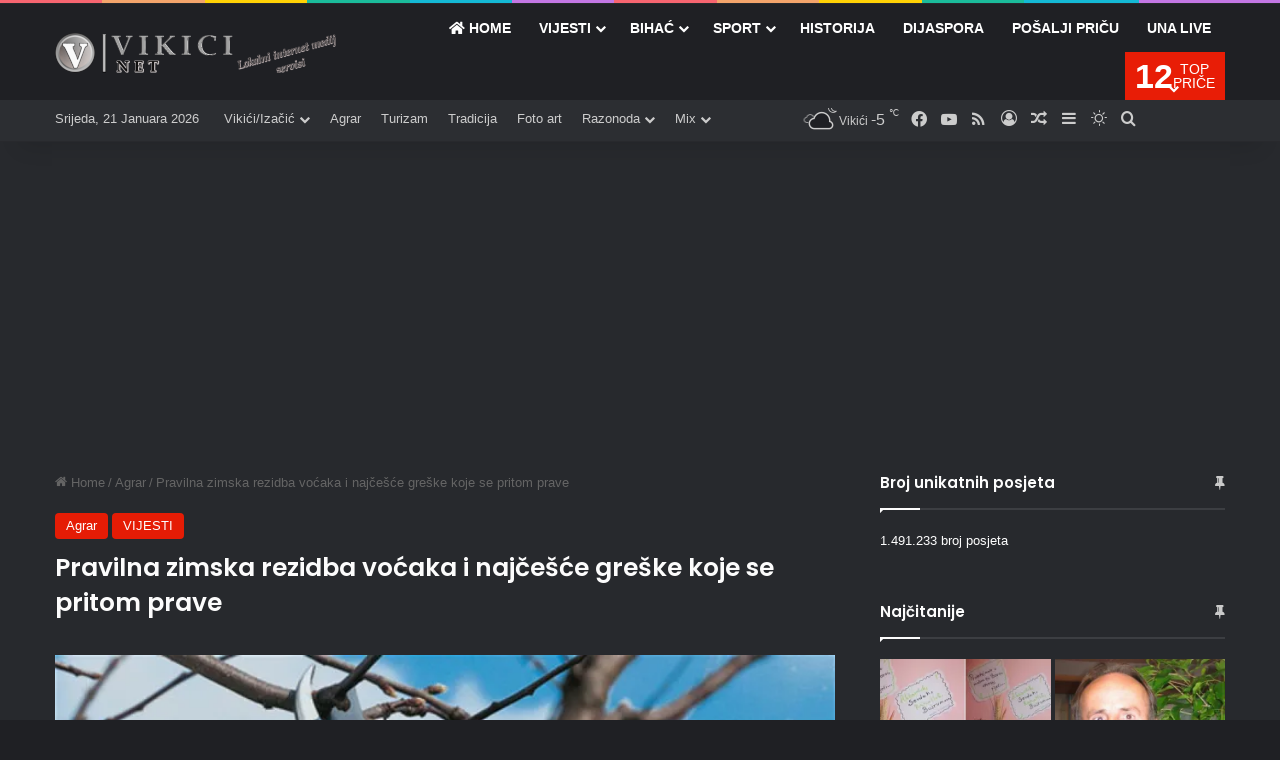

--- FILE ---
content_type: text/html; charset=UTF-8
request_url: https://vikici.net/pravilna-zimska-rezidba-vocaka-i-najcesce-greske-koje-se-pritom-prave/
body_size: 50542
content:
<!DOCTYPE html> <html lang="bs-BA" class="dark-skin" data-skin="dark"> <head> <meta charset="UTF-8"/> <link rel="profile" href="//gmpg.org/xfn/11"/> <title>Pravilna zimska rezidba voćaka i najčešće greške koje se pritom prave &#8211; Vikici.net</title> <meta http-equiv='x-dns-prefetch-control' content='on'> <link rel='dns-prefetch' href="//cdnjs.cloudflare.com/"/> <link rel='dns-prefetch' href="//ajax.googleapis.com/"/> <link rel='dns-prefetch' href="//fonts.googleapis.com/"/> <link rel='dns-prefetch' href="//fonts.gstatic.com/"/> <link rel='dns-prefetch' href="//s.gravatar.com/"/> <link rel='dns-prefetch' href="//www.google-analytics.com/"/> <link rel='preload' as='script' href="//ajax.googleapis.com/ajax/libs/webfont/1/webfont.js"> <style id='tie-critical-css' type='text/css'>:root{--brand-color:#0669ff;--dark-brand-color:#0051cc;--bright-color:#FFF;--base-color:#2c2f34}html{-ms-touch-action:manipulation;touch-action:manipulation;-webkit-text-size-adjust:100%;-ms-text-size-adjust:100%}article,aside,details,figcaption,figure,footer,header,main,menu,nav,section,summary{display:block}audio,canvas,progress,video{display:inline-block}audio:not([controls]){display:none;height:0}progress{vertical-align:baseline}template,[hidden]{display:none}a{background-color:transparent}a:active,a:hover{outline-width:0}abbr[title]{border-bottom:none;text-decoration:underline;text-decoration:underline dotted}b,strong{font-weight:inherit}b,strong{font-weight:600}dfn{font-style:italic}mark{background-color:#ff0;color:#000}small{font-size:80%}sub,sup{font-size:75%;line-height:0;position:relative;vertical-align:baseline}sub{bottom:-0.25em}sup{top:-0.5em}img{border-style:none}svg:not(:root){overflow:hidden}figure{margin:1em 0}hr{box-sizing:content-box;height:0;overflow:visible}button,input,select,textarea{font:inherit}optgroup{font-weight:bold}button,input,select{overflow:visible}button,input,select,textarea{margin:0}button,select{text-transform:none}button,[type="button"],[type="reset"],[type="submit"]{cursor:pointer}[disabled]{cursor:default}button,html [type="button"],[type="reset"],[type="submit"]{-webkit-appearance:button}button::-moz-focus-inner,input::-moz-focus-inner{border:0;padding:0}button:-moz-focusring,input:-moz-focusring{outline:1px dotted ButtonText}fieldset{border:1px solid #c0c0c0;margin:0 2px;padding:0.35em 0.625em 0.75em}legend{box-sizing:border-box;color:inherit;display:table;max-width:100%;padding:0;white-space:normal}textarea{overflow:auto}[type="checkbox"],[type="radio"]{box-sizing:border-box;padding:0}[type="number"]::-webkit-inner-spin-button,[type="number"]::-webkit-outer-spin-button{height:auto}[type="search"]{-webkit-appearance:textfield}[type="search"]::-webkit-search-cancel-button,[type="search"]::-webkit-search-decoration{-webkit-appearance:none}*{padding:0;margin:0;list-style:none;border:0;outline:none;box-sizing:border-box}*:before,*:after{box-sizing:border-box}body{background:#F7F7F7;color:var(--base-color);font-family:-apple-system, BlinkMacSystemFont, "Segoe UI", Roboto, Oxygen, Oxygen-Sans, Ubuntu, Cantarell, "Helvetica Neue", "Open Sans", Arial, sans-serif;font-size:13px;line-height:21px}h1,h2,h3,h4,h5,h6,.the-subtitle{line-height:1.4;font-weight:600}h1{font-size:41px;font-weight:700}h2{font-size:27px}h3{font-size:23px}h4,.the-subtitle{font-size:17px}h5{font-size:13px}h6{font-size:12px}a{color:var(--base-color);text-decoration:none;transition:0.15s}.brand-title,a:hover{color:var(--brand-color)}img,object,embed{max-width:100%;height:auto}iframe{max-width:100%}p{line-height:1.7}.says,.screen-reader-text,.comment-form-comment label{clip:rect(1px, 1px, 1px, 1px);position:absolute !important;height:1px;width:1px;overflow:hidden}.stream-title{margin-bottom:3px;font-size:11px;color:#a5a5a5;display:block}.stream-item{text-align:center;position:relative;z-index:2;margin:20px 0;padding:0}.stream-item iframe{margin:0 auto}.stream-item img{max-width:100%;width:auto;height:auto;margin:0 auto;display:inline-block;vertical-align:middle}.stream-item.stream-item-above-header{margin:0}.stream-item.stream-item-between .post-item-inner{width:100%;display:block}.post-layout-8.is-header-layout-1.has-header-ad .entry-header-outer,body.post-layout-8.has-header-below-ad .entry-header-outer{padding-top:0}.stream-item-top-wrapper ~ .stream-item-below-header,.is-header-layout-1.has-header-ad.post-layout-6 .featured-area,.has-header-below-ad.post-layout-6 .featured-area{margin-top:0}.has-header-below-ad .fullwidth-entry-title.container-wrapper,.is-header-layout-1.has-header-ad .fullwidth-entry-title,.is-header-layout-1.has-header-ad .is-first-section,.has-header-below-ad .is-first-section{padding-top:0;margin-top:0}@media (max-width: 991px){body:not(.is-header-layout-1).has-header-below-ad.has-header-ad .top-nav-below .has-breaking-news{margin-bottom:20px}.has-header-ad .fullwidth-entry-title.container-wrapper,.has-header-ad.has-header-below-ad .stream-item-below-header,.single.has-header-ad:not(.has-header-below-ad) #content,.page.has-header-ad:not(.has-header-below-ad) #content{margin-top:0}.has-header-ad .is-first-section{padding-top:0}.has-header-ad:not(.has-header-below-ad) .buddypress-header-outer{margin-bottom:15px}}.has-full-width-logo .stream-item-top-wrapper,.header-layout-2 .stream-item-top-wrapper{width:100%;max-width:100%;float:none;clear:both}@media (min-width: 992px){.header-layout-2.has-normal-width-logo .stream-item-top-wrapper{margin-top:0}}.header-layout-3.no-stream-item .logo-container{width:100%;float:none}@media (min-width: 992px){.header-layout-3.has-normal-width-logo .stream-item-top img{float:right}}@media (max-width: 991px){.header-layout-3.has-normal-width-logo .stream-item-top{clear:both}}#background-stream-cover{top:0;left:0;z-index:0;overflow:hidden;width:100%;height:100%;position:fixed}@media (max-width: 768px){.hide_banner_header .stream-item-above-header,.hide_banner_top .stream-item-top-wrapper,.hide_banner_below_header .stream-item-below-header,.hide_banner_bottom .stream-item-above-footer,.hide_banner_above .stream-item-above-post,.hide_banner_above_content .stream-item-above-post-content,.hide_banner_below_content .stream-item-below-post-content,.hide_banner_below .stream-item-below-post,.hide_banner_comments .stream-item-below-post-comments,.hide_breaking_news #top-nav,.hide_sidebars .sidebar,.hide_footer_tiktok #footer-tiktok,.hide_footer_instagram #footer-instagram,.hide_footer #footer-widgets-container,.hide_copyright #site-info,.hide_breadcrumbs #breadcrumb,.hide_share_post_top .share-buttons-top,.hide_share_post_bottom .share-buttons-bottom,.hide_post_newsletter #post-newsletter,.hide_related #related-posts,.hide_read_next #read-next-block,.hide_post_authorbio .post-components .about-author,.hide_post_nav .prev-next-post-nav,.hide_back_top_button #go-to-top,.hide_read_more_buttons .more-link,.hide_inline_related_posts #inline-related-post{display:none !important}}.tie-icon:before,[class^="tie-icon-"],[class*=" tie-icon-"]{font-family:'tiefonticon' !important;speak:never;font-style:normal;font-weight:normal;font-variant:normal;text-transform:none;line-height:1;-webkit-font-smoothing:antialiased;-moz-osx-font-smoothing:grayscale;display:inline-block}body.tie-no-js a.remove,body.tie-no-js .tooltip,body.tie-no-js .woocommerce-message,body.tie-no-js .woocommerce-error,body.tie-no-js .woocommerce-info,body.tie-no-js .bbp-template-notice,body.tie-no-js .indicator-hint,body.tie-no-js .menu-counter-bubble-outer,body.tie-no-js .notifications-total-outer,body.tie-no-js .comp-sub-menu,body.tie-no-js .menu-sub-content{display:none !important}body.tie-no-js .fa,body.tie-no-js .fas,body.tie-no-js .far,body.tie-no-js .fab,body.tie-no-js .tie-icon:before,body.tie-no-js [class^="tie-icon-"],body.tie-no-js [class*=" tie-icon-"],body.tie-no-js .weather-icon{visibility:hidden !important}body.tie-no-js [class^="tie-icon-"]:before,body.tie-no-js [class*=" tie-icon-"]:before{content:"\f105"}.tie-popup,#autocomplete-suggestions{display:none}.container{margin-right:auto;margin-left:auto;padding-left:15px;padding-right:15px}.container:after{content:"";display:table;clear:both}@media (min-width: 768px){.container{width:100%}}@media (min-width: 1200px){.container{max-width:1200px}}.tie-row{margin-left:-15px;margin-right:-15px}.tie-row:after{content:"";display:table;clear:both}.tie-col-xs-1,.tie-col-sm-1,.tie-col-md-1,.tie-col-xs-2,.tie-col-sm-2,.tie-col-md-2,.tie-col-xs-3,.tie-col-sm-3,.tie-col-md-3,.tie-col-xs-4,.tie-col-sm-4,.tie-col-md-4,.tie-col-xs-5,.tie-col-sm-5,.tie-col-md-5,.tie-col-xs-6,.tie-col-sm-6,.tie-col-md-6,.tie-col-xs-7,.tie-col-sm-7,.tie-col-md-7,.tie-col-xs-8,.tie-col-sm-8,.tie-col-md-8,.tie-col-xs-9,.tie-col-sm-9,.tie-col-md-9,.tie-col-xs-10,.tie-col-sm-10,.tie-col-md-10,.tie-col-xs-11,.tie-col-sm-11,.tie-col-md-11,.tie-col-xs-12,.tie-col-sm-12,.tie-col-md-12{position:relative;min-height:1px;padding-left:15px;padding-right:15px}.tie-col-xs-1,.tie-col-xs-2,.tie-col-xs-3,.tie-col-xs-4,.tie-col-xs-5,.tie-col-xs-6,.tie-col-xs-7,.tie-col-xs-8,.tie-col-xs-9,.tie-col-xs-10,.tie-col-xs-11,.tie-col-xs-12{float:left}.tie-col-xs-1{width:8.33333%}.tie-col-xs-2{width:16.66667%}.tie-col-xs-3{width:25%}.tie-col-xs-4{width:33.33333%}.tie-col-xs-5{width:41.66667%}.tie-col-xs-6{width:50%}.tie-col-xs-7{width:58.33333%}.tie-col-xs-8{width:66.66667%}.tie-col-xs-9{width:75%}.tie-col-xs-10{width:83.33333%}.tie-col-xs-11{width:91.66667%}.tie-col-xs-12{width:100%}@media (min-width: 768px){.tie-col-sm-1,.tie-col-sm-2,.tie-col-sm-3,.tie-col-sm-4,.tie-col-sm-5,.tie-col-sm-6,.tie-col-sm-7,.tie-col-sm-8,.tie-col-sm-9,.tie-col-sm-10,.tie-col-sm-11,.tie-col-sm-12{float:left}.tie-col-sm-1{width:8.33333%}.tie-col-sm-2{width:16.66667%}.tie-col-sm-3{width:25%}.tie-col-sm-4{width:33.33333%}.tie-col-sm-5{width:41.66667%}.tie-col-sm-6{width:50%}.tie-col-sm-7{width:58.33333%}.tie-col-sm-8{width:66.66667%}.tie-col-sm-9{width:75%}.tie-col-sm-10{width:83.33333%}.tie-col-sm-11{width:91.66667%}.tie-col-sm-12{width:100%}}@media (min-width: 992px){.tie-col-md-1,.tie-col-md-2,.tie-col-md-3,.tie-col-md-4,.tie-col-md-5,.tie-col-md-6,.tie-col-md-7,.tie-col-md-8,.tie-col-md-9,.tie-col-md-10,.tie-col-md-11,.tie-col-md-12{float:left}.tie-col-md-1{width:8.33333%}.tie-col-md-2{width:16.66667%}.tie-col-md-3{width:25%}.tie-col-md-4{width:33.33333%}.tie-col-md-5{width:41.66667%}.tie-col-md-6{width:50%}.tie-col-md-7{width:58.33333%}.tie-col-md-8{width:66.66667%}.tie-col-md-9{width:75%}.tie-col-md-10{width:83.33333%}.tie-col-md-11{width:91.66667%}.tie-col-md-12{width:100%}}.tie-alignleft{float:left}.tie-alignright{float:right}.tie-aligncenter{clear:both;margin-left:auto;margin-right:auto}.fullwidth{width:100% !important}.alignleft{float:left;margin:0.375em 1.75em 1em 0}.alignright{float:right;margin:0.375em 0 1em 1.75em}.aligncenter{clear:both;display:block;margin:0 auto 1.75em;text-align:center;margin-left:auto;margin-right:auto;margin-top:6px;margin-bottom:6px}@media (max-width: 767px){.entry .alignright,.entry .alignright img,.entry .alignleft,.entry .alignleft img{float:none;clear:both;display:block;margin:0 auto 1.75em}}.clearfix:before,.clearfix:after{content:"\0020";display:block;height:0;overflow:hidden}.clearfix:after{clear:both}.tie-container,#tie-wrapper{height:100%;min-height:650px}.tie-container{position:relative;overflow:hidden}#tie-wrapper{background:#fff;position:relative;z-index:108;height:100%;margin:0 auto}.container-wrapper{background:#ffffff;border:1px solid rgba(0,0,0,0.1);border-radius:2px;padding:30px}#content{margin-top:30px}@media (max-width: 991px){#content{margin-top:15px}}.site-content{-ms-word-wrap:break-word;word-wrap:break-word}.boxed-layout #tie-wrapper,.boxed-layout .fixed-nav{max-width:1230px}.boxed-layout.wrapper-has-shadow #tie-wrapper{box-shadow:0 1px 7px rgba(171,171,171,0.5)}@media (min-width: 992px){.boxed-layout #main-nav.fixed-nav,.boxed-layout #tie-wrapper{width:95%}}@media (min-width: 992px){.framed-layout #tie-wrapper{margin-top:25px;margin-bottom:25px}}@media (min-width: 992px){.border-layout #tie-container{margin:25px}.border-layout:after,.border-layout:before{background:inherit;content:"";display:block;height:25px;left:0;bottom:0;position:fixed;width:100%;z-index:110}.border-layout:before{top:0;bottom:auto}.border-layout.admin-bar:before{top:32px}.border-layout #main-nav.fixed-nav{left:25px;right:25px;width:calc(100% - 50px)}}#header-notification-bar{background:var(--brand-color);color:#fff;position:relative;z-index:1}#header-notification-bar p a{color:#fff;text-decoration:underline}#header-notification-bar .container{display:flex;justify-content:space-between;font-size:16px;flex-wrap:wrap;align-items:center;gap:40px;min-height:65px}#header-notification-bar .container .button{font-size:14px}#header-notification-bar .container:after{display:none}@media (max-width: 991px){#header-notification-bar .container{justify-content:center;padding-top:15px;padding-bottom:15px;gap:15px;flex-direction:column}}.theme-header{background:#fff;position:relative;z-index:999}.theme-header:after{content:"";display:table;clear:both}.theme-header.has-shadow{box-shadow:rgba(0,0,0,0.1) 0px 25px 20px -20px}.theme-header.top-nav-below .top-nav{z-index:8}.is-stretch-header .container{max-width:100%}#menu-components-wrap{display:flex;justify-content:space-between;width:100%;flex-wrap:wrap}.header-layout-2 #menu-components-wrap{justify-content:center}.header-layout-4 #menu-components-wrap{justify-content:flex-start}.header-layout-4 #menu-components-wrap .main-menu-wrap{flex-grow:2}.header-layout-4 #menu-components-wrap .flex-placeholder{flex-grow:1}.logo-row{position:relative}#logo{margin-top:40px;margin-bottom:40px;display:block;float:left}#logo img{vertical-align:middle}#logo img[src*='.svg']{width:100% !important}@-moz-document url-prefix(){#logo img[src*='.svg']{height:100px}}#logo a{display:inline-block}#logo .h1-off{position:absolute;top:-9000px;left:-9000px}#logo.text-logo a{color:var(--brand-color)}#logo.text-logo a:hover{color:var(--dark-brand-color);opacity:0.8}#tie-logo-inverted,#tie-sticky-logo-inverted{display:none}.tie-skin-inverted #tie-sticky-logo-inverted,.tie-skin-inverted #tie-logo-inverted{display:block}.tie-skin-inverted #tie-sticky-logo-default,.tie-skin-inverted #tie-logo-default{display:none}.logo-text{font-size:50px;line-height:50px;font-weight:bold}@media (max-width: 670px){.logo-text{font-size:30px}}.has-full-width-logo.is-stretch-header .logo-container{padding:0}.has-full-width-logo #logo{margin:0}.has-full-width-logo #logo a,.has-full-width-logo #logo img{width:100%;height:auto;display:block}.has-full-width-logo #logo,.header-layout-2 #logo{float:none;text-align:center}.has-full-width-logo #logo img,.header-layout-2 #logo img{margin-right:auto;margin-left:auto}.has-full-width-logo .logo-container,.header-layout-2 .logo-container{width:100%;float:none}@media (max-width: 991px){#theme-header.has-normal-width-logo #logo{margin:14px 0 !important;text-align:left;line-height:1}#theme-header.has-normal-width-logo #logo img{width:auto;height:auto;max-width:190px}}@media (max-width: 479px){#theme-header.has-normal-width-logo #logo img{max-width:160px;max-height:60px !important}}@media (max-width: 991px){#theme-header.mobile-header-default:not(.header-layout-1) #logo,#theme-header.mobile-header-default.header-layout-1 .header-layout-1-logo{flex-grow:10}#theme-header.mobile-header-centered.header-layout-1 .header-layout-1-logo{width:auto !important}#theme-header.mobile-header-centered #logo{float:none;text-align:center}}.components{display:flex;align-items:center;justify-content:end}.components>li{position:relative}.components>li.social-icons-item{margin:0}.components>li>a{display:block;position:relative;width:30px;text-align:center;font-size:16px;white-space:nowrap}.components>li>a:hover,.components>li:hover>a{z-index:2}.components .avatar{border-radius:100%;position:relative;top:3px;max-width:20px}.components a.follow-btn{width:auto;padding-left:15px;padding-right:15px;overflow:hidden;font-size:12px}.components .search-bar form{width:auto;background:rgba(255,255,255,0.1);line-height:36px;border-radius:50px;position:relative}.main-nav-light .main-nav .components .search-bar form,.top-nav-light .top-nav .components .search-bar form{background:rgba(0,0,0,0.05)}.components #search-input{border:0;width:100%;background:transparent;padding:0 35px 0 20px;border-radius:0;font-size:inherit}.components #search-submit{position:absolute;right:0;top:0;width:40px;line-height:inherit;color:#777777;background:transparent;font-size:15px;padding:0;transition:color 0.15s;border:none}.components #search-submit:hover{color:var(--brand-color)}#search-submit .tie-icon-spinner{color:#fff;cursor:default;animation:tie-spin 3s infinite linear}.popup-login-icon.has-title a{width:auto;padding:0 8px}.popup-login-icon.has-title span{line-height:unset;float:left}.popup-login-icon.has-title .login-title{position:relative;font-size:13px;padding-left:4px}.weather-menu-item{display:flex;align-items:center;padding-right:5px;overflow:hidden}.weather-menu-item .weather-wrap{padding:0;overflow:inherit;line-height:23px}.weather-menu-item .weather-forecast-day{display:block;float:left;width:auto;padding:0 5px;line-height:initial}.weather-menu-item .weather-forecast-day .weather-icon{font-size:26px;margin-bottom:0}.weather-menu-item .city-data{float:left;display:block;font-size:12px}.weather-menu-item .weather-current-temp{font-size:16px;font-weight:400}.weather-menu-item .weather-current-temp sup{font-size:9px;top:-2px}.weather-menu-item .theme-notice{padding:0 10px}.components .tie-weather-widget{color:var(--base-color)}.main-nav-dark .main-nav .tie-weather-widget{color:#ffffff}.top-nav-dark .top-nav .tie-weather-widget{color:#ccc}.components .icon-basecloud-bg:after{color:#ffffff}.main-nav-dark .main-nav .icon-basecloud-bg:after{color:#1f2024}.top-nav-dark .top-nav .icon-basecloud-bg:after{color:#1f2024}.custom-menu-button{padding-right:5px}.custom-menu-button .button{font-size:13px;display:inline-block;line-height:21px;width:auto}.header-layout-1 #menu-components-wrap{display:flex;justify-content:flex-end}.header-layout-1 .main-menu-wrapper{display:table;width:100%}.header-layout-1 #logo{line-height:1;float:left;margin-top:20px;margin-bottom:20px}.header-layout-1 .header-layout-1-logo{display:table-cell;vertical-align:middle;float:none}.is-header-bg-extended #theme-header,.is-header-bg-extended #theme-header.header-layout-1 #main-nav:not(.fixed-nav){background:transparent !important;display:inline-block !important;width:100% !important;box-shadow:none !important;transition:background 0.3s}.is-header-bg-extended #theme-header:before,.is-header-bg-extended #theme-header.header-layout-1 #main-nav:not(.fixed-nav):before{content:"";position:absolute;width:100%;left:0;right:0;top:0;height:150px;background-image:linear-gradient(to top, transparent, rgba(0,0,0,0.5))}@media (max-width: 991px){.is-header-bg-extended #tie-wrapper #theme-header .logo-container:not(.fixed-nav){background:transparent;box-shadow:none;transition:background 0.3s}}.is-header-bg-extended .has-background .is-first-section{margin-top:-350px !important}.is-header-bg-extended .has-background .is-first-section>*{padding-top:350px !important}.rainbow-line{height:3px;width:100%;position:relative;z-index:2;background-image:-webkit-linear-gradient(left, #f76570 0%, #f76570 8%, #f3a46b 8%, #f3a46b 16%, #f3a46b 16%, #ffd205 16%, #ffd205 24%, #ffd205 24%, #1bbc9b 24%, #1bbc9b 25%, #1bbc9b 32%, #14b9d5 32%, #14b9d5 40%, #c377e4 40%, #c377e4 48%, #f76570 48%, #f76570 56%, #f3a46b 56%, #f3a46b 64%, #ffd205 64%, #ffd205 72%, #1bbc9b 72%, #1bbc9b 80%, #14b9d5 80%, #14b9d5 80%, #14b9d5 89%, #c377e4 89%, #c377e4 100%);background-image:linear-gradient(to right, #f76570 0%, #f76570 8%, #f3a46b 8%, #f3a46b 16%, #f3a46b 16%, #ffd205 16%, #ffd205 24%, #ffd205 24%, #1bbc9b 24%, #1bbc9b 25%, #1bbc9b 32%, #14b9d5 32%, #14b9d5 40%, #c377e4 40%, #c377e4 48%, #f76570 48%, #f76570 56%, #f3a46b 56%, #f3a46b 64%, #ffd205 64%, #ffd205 72%, #1bbc9b 72%, #1bbc9b 80%, #14b9d5 80%, #14b9d5 80%, #14b9d5 89%, #c377e4 89%, #c377e4 100%)}@media (max-width: 991px){.logo-container,.header-layout-1 .main-menu-wrapper{border-width:0;display:flex;flex-flow:row nowrap;align-items:center;justify-content:space-between}}.mobile-header-components{display:none;z-index:10;height:30px;line-height:30px;flex-wrap:nowrap;flex:1 1 0%}.mobile-header-components .components{float:none;display:flex !important;justify-content:flex-start}.mobile-header-components .components li.custom-menu-link{display:inline-block;float:none}.mobile-header-components .components li.custom-menu-link>a{width:20px;padding-bottom:15px}.mobile-header-components .components li.custom-menu-link>a .menu-counter-bubble{right:calc(50% - 10px);bottom:-10px}.header-layout-1.main-nav-dark .mobile-header-components .components li.custom-menu-link>a{color:#fff}.mobile-header-components .components .comp-sub-menu{padding:10px}.dark-skin .mobile-header-components .components .comp-sub-menu{background:#1f2024}.mobile-header-components [class^="tie-icon-"],.mobile-header-components [class*=" tie-icon-"]{font-size:18px;width:20px;height:20px;vertical-align:middle}.mobile-header-components .tie-mobile-menu-icon{font-size:20px}.mobile-header-components .tie-icon-grid-9,.mobile-header-components .tie-icon-grid-4{transform:scale(1.75)}.mobile-header-components .nav-icon{display:inline-block;width:20px;height:2px;background-color:var(--base-color);position:relative;top:-4px;transition:background 0.4s ease}.mobile-header-components .nav-icon:before,.mobile-header-components .nav-icon:after{position:absolute;right:0;background-color:var(--base-color);content:'';display:block;width:100%;height:100%;transition:transform 0.4s, background 0.4s, right .2s ease;transform:translateZ(0);backface-visibility:hidden}.mobile-header-components .nav-icon:before{transform:translateY(-7px)}.mobile-header-components .nav-icon:after{transform:translateY(7px)}.mobile-header-components .nav-icon.is-layout-2:before,.mobile-header-components .nav-icon.is-layout-2:after{width:70%;right:15%}.mobile-header-components .nav-icon.is-layout-3:after{width:60%}.mobile-header-components .nav-icon.is-layout-4:after{width:60%;right:auto;left:0}.dark-skin .mobile-header-components .nav-icon,.dark-skin .mobile-header-components .nav-icon:before,.dark-skin .mobile-header-components .nav-icon:after,.main-nav-dark.header-layout-1 .mobile-header-components .nav-icon,.main-nav-dark.header-layout-1 .mobile-header-components .nav-icon:before,.main-nav-dark.header-layout-1 .mobile-header-components .nav-icon:after{background-color:#ffffff}.dark-skin .mobile-header-components .nav-icon .menu-text,.main-nav-dark.header-layout-1 .mobile-header-components .nav-icon .menu-text{color:#ffffff}.mobile-header-components .menu-text-wrapper{white-space:nowrap;width:auto !important}.mobile-header-components .menu-text{color:var(--base-color);line-height:30px;font-size:12px;padding:0 0 0 5px;display:inline-block;transition:color 0.4s}.dark-skin .mobile-header-components .menu-text,.main-nav-dark.header-layout-1 .mobile-header-components .menu-text{color:#ffffff}#mobile-header-components-area_1 .components li.custom-menu-link>a{margin-right:15px}#mobile-header-components-area_1 .comp-sub-menu{left:0;right:auto}#mobile-header-components-area_2 .components{flex-direction:row-reverse}#mobile-header-components-area_2 .components li.custom-menu-link>a{margin-left:15px}#mobile-menu-icon:hover .nav-icon,#mobile-menu-icon:hover .nav-icon:before,#mobile-menu-icon:hover .nav-icon:after{background-color:var(--brand-color)}@media (max-width: 991px){.logo-container:before,.logo-container:after{height:1px}.mobile-components-row .logo-wrapper{height:auto !important}.mobile-components-row .logo-container,.mobile-components-row.header-layout-1 .main-menu-wrapper{flex-wrap:wrap}.mobile-components-row:not(.header-layout-1) #logo,.mobile-components-row.header-layout-1 .header-layout-1-logo{flex:1 0 100%;order:-1}.mobile-components-row .mobile-header-components{padding:5px 0;height:45px}.mobile-components-row .mobile-header-components .components li.custom-menu-link>a{padding-bottom:0}#tie-body #mobile-container,.mobile-header-components{display:block}#slide-sidebar-widgets{display:none}}.top-nav{background-color:#ffffff;position:relative;z-index:10;line-height:40px;border:1px solid rgba(0,0,0,0.1);border-width:1px 0;color:var(--base-color);clear:both}.main-nav-below.top-nav-above .top-nav{border-top-width:0}.top-nav a:not(.button):not(:hover){color:var(--base-color)}.top-nav .components>li:hover>a{color:var(--brand-color)}.top-nav .search-bar{margin-top:3px;margin-bottom:3px;line-height:34px}.topbar-wrapper{display:flex;min-height:40px}.top-nav.has-menu .topbar-wrapper,.top-nav.has-components .topbar-wrapper{display:block}.top-nav .tie-alignleft,.top-nav .tie-alignright{flex-grow:1;position:relative}.top-nav.has-breaking-news .tie-alignleft{flex:1 0 100px}.top-nav.has-breaking-news .tie-alignright{flex-grow:0;z-index:1}.top-nav.has-date-components .tie-alignleft .components>li:first-child:not(.search-bar),.top-nav.has-date-components-menu .components>li:first-child:not(.search-bar),.top-nav-boxed .top-nav.has-components .components>li:first-child:not(.search-bar){border-width:0}@media (min-width: 992px){.header-layout-1.top-nav-below:not(.has-shadow) .top-nav{border-width:0 0 1px}}.topbar-today-date{padding-right:15px;flex-shrink:0}.top-menu .menu a{padding:0 10px}.top-menu .menu li:hover>a{color:var(--brand-color)}.top-menu .menu ul{display:none;position:absolute;background:#ffffff}.top-menu .menu li:hover>ul{display:block}.top-menu .menu li{position:relative}.top-menu .menu ul.sub-menu a{width:200px;line-height:20px;padding:10px 15px}.tie-alignright .top-menu{float:right;border-width:0 1px}.top-menu .menu .tie-current-menu>a{color:var(--brand-color)}@media (min-width: 992px){.top-nav-boxed .topbar-wrapper{padding-right:15px;padding-left:15px}.top-nav-boxed .top-nav{background:transparent !important;border-width:0}.top-nav-boxed .topbar-wrapper{background:#ffffff;border:1px solid rgba(0,0,0,0.1);border-width:1px 0;width:100%}.top-nav-boxed.has-shadow.top-nav-below .topbar-wrapper,.top-nav-boxed.has-shadow.top-nav-below-main-nav .topbar-wrapper{border-bottom-width:0 !important}}.top-nav .tie-alignleft .components,.top-nav .tie-alignleft .components>li{float:left;justify-content:start}.top-nav .tie-alignleft .comp-sub-menu{right:auto;left:-1px}.top-nav-dark .top-nav{background-color:#2c2e32;color:#ccc}.top-nav-dark .top-nav *{border-color:rgba(255,255,255,0.1)}.top-nav-dark .top-nav .breaking a{color:#ccc}.top-nav-dark .top-nav .breaking a:hover{color:#ffffff}.top-nav-dark .top-nav .components>li>a,.top-nav-dark .top-nav .components>li.social-icons-item .social-link:not(:hover) span{color:#ccc}.top-nav-dark .top-nav .components>li:hover>a{color:#ffffff}.top-nav-dark .top-nav .top-menu li a{color:#ccc;border-color:rgba(255,255,255,0.04)}.top-nav-dark .top-menu ul{background:#2c2e32}.top-nav-dark .top-menu li:hover>a{background:rgba(0,0,0,0.1);color:var(--brand-color)}.top-nav-dark.top-nav-boxed .top-nav{background-color:transparent}.top-nav-dark.top-nav-boxed .topbar-wrapper{background-color:#2c2e32}.top-nav-dark.top-nav-boxed.top-nav-above.main-nav-below .topbar-wrapper{border-width:0}.top-nav-light #top-nav .weather-icon .icon-cloud,.top-nav-light #top-nav .weather-icon .icon-basecloud-bg,.top-nav-light #top-nav .weather-icon .icon-cloud-behind,.main-nav-light #main-nav .weather-icon .icon-cloud,.main-nav-light #main-nav .weather-icon .icon-basecloud-bg,.main-nav-light #main-nav .weather-icon .icon-cloud-behind{color:#d3d3d3}@media (max-width: 991px){.top-nav:not(.has-breaking-news),.topbar-today-date,.top-menu,.theme-header .components{display:none}}.breaking{display:none}.main-nav-wrapper{position:relative;z-index:4}.main-nav-below.top-nav-below-main-nav .main-nav-wrapper{z-index:9}.main-nav-above.top-nav-below .main-nav-wrapper{z-index:10}.main-nav{background-color:var(--main-nav-background);color:var(--main-nav-primary-color);position:relative;border:1px solid var(--main-nav-main-border-color);border-width:1px 0}.main-menu-wrapper{position:relative}@media (min-width: 992px){.header-menu .menu{display:flex}.header-menu .menu a{display:block;position:relative}.header-menu .menu>li>a{white-space:nowrap}.header-menu .menu .sub-menu a{padding:8px 10px}.header-menu .menu a:hover,.header-menu .menu li:hover>a{z-index:2}.header-menu .menu ul:not(.sub-menu-columns):not(.sub-menu-columns-item):not(.sub-list):not(.mega-cat-sub-categories):not(.slider-arrow-nav){box-shadow:0 2px 5px rgba(0,0,0,0.1)}.header-menu .menu ul li{position:relative}.header-menu .menu ul a{border-width:0 0 1px;transition:0.15s}.header-menu .menu ul ul{top:0;left:100%}#main-nav{z-index:9;line-height:60px}.main-menu .menu a{transition:0.15s}.main-menu .menu>li>a{padding:0 14px;font-size:14px;font-weight:700}.main-menu .menu>li>.menu-sub-content{border-top:2px solid var(--main-nav-primary-color)}.main-menu .menu>li.is-icon-only>a{padding:0 20px;line-height:inherit}.main-menu .menu>li.is-icon-only>a:before{display:none}.main-menu .menu>li.is-icon-only>a .tie-menu-icon{font-size:160%;transform:translateY(15%)}.main-menu .menu ul{line-height:20px;z-index:1}.main-menu .menu .sub-menu .tie-menu-icon,.main-menu .menu .mega-recent-featured-list .tie-menu-icon,.main-menu .menu .mega-link-column .tie-menu-icon,.main-menu .menu .mega-cat-more-links .tie-menu-icon{width:20px}.main-menu .menu-sub-content{background:var(--main-nav-background);display:none;padding:15px;width:230px;position:absolute;box-shadow:0 3px 4px rgba(0,0,0,0.2)}.main-menu .menu-sub-content a{width:200px}.main-menu ul li:hover>.menu-sub-content,.main-menu ul li[aria-expanded="true"]>ul,.main-menu ul li[aria-expanded="true"]>.mega-menu-block{display:block;z-index:1}nav.main-nav.menu-style-default .menu>li.tie-current-menu{border-bottom:5px solid var(--main-nav-primary-color);margin-bottom:-5px}nav.main-nav.menu-style-default .menu>li.tie-current-menu>a:after{content:"";width:20px;height:2px;position:absolute;margin-top:17px;left:50%;top:50%;bottom:auto;right:auto;transform:translateX(-50%) translateY(-50%);background:#2c2f34;transition:0.3s}nav.main-nav.menu-style-solid-bg .menu>li.tie-current-menu>a,nav.main-nav.menu-style-solid-bg .menu>li:hover>a{background-color:var(--main-nav-primary-color);color:var(--main-nav-contrast-primary-color)}nav.main-nav.menu-style-side-arrow .menu>li.tie-current-menu{border-bottom-color:var(--main-nav-primary-color);border-bottom-width:10px !important;border-bottom-style:solid;margin-bottom:-10px}nav.main-nav.menu-style-side-arrow .menu>li.tie-current-menu+.tie-current-menu{border-bottom:none !important}nav.main-nav.menu-style-side-arrow .menu>li.tie-current-menu+.tie-current-menu>a:after{display:none !important}nav.main-nav.menu-style-side-arrow .menu>li.tie-current-menu>a:after{position:absolute;content:"";width:0;height:0;background-color:transparent;border-top:10px solid var(--main-nav-primary-color);border-right:10px solid transparent;bottom:-10px;left:100%;filter:brightness(80%)}nav.main-nav.menu-style-side-arrow .menu>li.tie-current-menu.menu-item-has-children:hover:after,nav.main-nav.menu-style-side-arrow .menu>li.tie-current-menu.menu-item-has-children:hover>a:after,nav.main-nav.menu-style-side-arrow .menu>li.tie-current-menu.mega-menu:hover:after,nav.main-nav.menu-style-side-arrow .menu>li.tie-current-menu.mega-menu:hover>a:after{display:none}nav.main-nav.menu-style-minimal .menu>li.tie-current-menu>a,nav.main-nav.menu-style-minimal .menu>li:hover>a{color:var(--main-nav-primary-color) !important}nav.main-nav.menu-style-minimal .menu>li.tie-current-menu>a::before,nav.main-nav.menu-style-minimal .menu>li:hover>a::before{border-top-color:var(--main-nav-primary-color) !important}nav.main-nav.menu-style-border-bottom .menu>li.tie-current-menu{border-bottom:3px solid var(--main-nav-primary-color);margin-bottom:-3px}nav.main-nav.menu-style-border-top .menu>li.tie-current-menu{border-top:3px solid var(--main-nav-primary-color);margin-bottom:-3px}nav.main-nav.menu-style-line .menu>li>a:after{content:"";left:50%;top:50%;bottom:auto;right:auto;transform:translateX(-50%) translateY(-50%);height:3px;position:absolute;margin-top:14px;background:var(--main-nav-primary-color);transition:0.4s;width:0}nav.main-nav.menu-style-line .menu>li.tie-current-menu>a:after,nav.main-nav.menu-style-line .menu>li:hover>a:after{width:50%}nav.main-nav.menu-style-arrow .menu>li.tie-current-menu>a:after{border-color:#fff transparent transparent;border-top-color:var(--main-nav-primary-color);border-style:solid;border-width:7px 7px 0;display:block;height:0;left:50%;margin-left:-7px;top:0 !important;width:0;content:"";position:absolute}nav.main-nav.menu-style-vertical-line .menu>li.tie-current-menu>a:after{content:"";width:2px;height:20px;position:absolute;margin-top:17px;left:50%;right:auto;transform:translateX(-50%);bottom:0;background:var(--main-nav-primary-color)}.header-layout-1 .main-menu-wrap .menu>li:only-child:not(.mega-menu){position:relative}.header-layout-1 .main-menu-wrap .menu>li:only-child>.menu-sub-content{right:0;left:auto}.header-layout-1 .main-menu-wrap .menu>li:only-child>.menu-sub-content ul{left:auto;right:100%}nav.main-nav .components>li:hover>a{color:var(--brand-color)}.main-nav .menu ul li:hover>a:not(.megamenu-pagination),.main-nav .components li a:hover,.main-nav .menu ul li.current-menu-item:not(.mega-link-column)>a{color:var(--main-nav-primary-color)}.main-nav .menu a,.main-nav .components li a{color:var(--main-nav-text-color)}.main-nav .components li.custom-menu-button:hover a.button,.main-nav .components li a.button:hover,.main-nav .components li a.checkout-button{color:var(--main-nav-contrast-primary-color)}.main-nav-light{--main-nav-background:#FFFFFF;--main-nav-secondry-background:rgba(0,0,0,0.03);--main-nav-primary-color:var(--brand-color);--main-nav-contrast-primary-color:var(--bright-color);--main-nav-text-color:var(--base-color);--main-nav-secondry-text-color:rgba(0,0,0,0.5);--main-nav-main-border-color:rgba(0,0,0,0.1);--main-nav-secondry-border-color:rgba(0,0,0,0.08)}.main-nav-light.fixed-nav{background-color:rgba(255,255,255,0.95)}.main-nav-dark{--main-nav-background:#1f2024;--main-nav-secondry-background:rgba(0,0,0,0.2);--main-nav-primary-color:var(--brand-color);--main-nav-contrast-primary-color:var(--bright-color);--main-nav-text-color:#FFFFFF;--main-nav-secondry-text-color:rgba(225,255,255,0.5);--main-nav-main-border-color:rgba(255,255,255,0.07);--main-nav-secondry-border-color:rgba(255,255,255,0.04)}.main-nav-dark .main-nav,.main-nav-dark .main-nav ul.cats-horizontal li a{border-width:0}.main-nav-dark .main-nav.fixed-nav{background-color:rgba(31,32,36,0.95)}}@media (min-width: 992px){header .menu-item-has-children>a:before,.mega-menu>a:before{content:'';position:absolute;right:10px;top:50%;bottom:auto;transform:translateY(-50%);font-family:'tiefonticon' !important;font-style:normal;font-weight:normal;font-variant:normal;text-transform:none;content:"\f079";font-size:11px;line-height:1}header .menu-item-has-children .menu-item-has-children>a:before,.mega-menu .menu-item-has-children>a:before{content:"\f106";font-size:15px}.menu>.menu-item-has-children:not(.is-icon-only)>a,.menu .mega-menu:not(.is-icon-only)>a{padding-right:25px}}@media (min-width: 992px){.main-nav-boxed .main-nav{border-width:0}.main-nav-boxed .main-menu-wrapper{float:left;width:100%;background-color:var(--main-nav-background);padding-right:15px}.main-nav-boxed.main-nav-light .main-menu-wrapper{border:1px solid var(--main-nav-main-border-color)}.dark-skin .main-nav-boxed.main-nav-light .main-menu-wrapper{border-width:0}.main-nav-boxed.main-nav-light .fixed-nav .main-menu-wrapper{border-color:transparent}.main-nav-above.top-nav-above #main-nav:not(.fixed-nav){top:-1px}.main-nav-below.top-nav-below #main-nav:not(.fixed-nav){bottom:-1px}.dark-skin .main-nav-below.top-nav-above #main-nav{border-width:0}.dark-skin .main-nav-below.top-nav-below-main-nav #main-nav{border-top-width:0}}.main-nav-boxed .main-nav:not(.fixed-nav),.main-nav-boxed .fixed-nav .main-menu-wrapper,.theme-header:not(.main-nav-boxed) .fixed-nav .main-menu-wrapper{background:transparent !important}@media (min-width: 992px){.header-layout-1.main-nav-below.top-nav-above .main-nav{margin-top:-1px;border-top-width:0}.header-layout-1.main-nav-below.top-nav-above .breaking-title{top:0;margin-bottom:-1px}}.header-layout-1.main-nav-below.top-nav-below-main-nav .main-nav-wrapper{z-index:9}.header-layout-1.main-nav-below.top-nav-below-main-nav .main-nav{margin-bottom:-1px;bottom:0;border-top-width:0}@media (min-width: 992px){.header-layout-1.main-nav-below.top-nav-below-main-nav .top-nav{margin-top:-1px}}.header-layout-1.has-shadow:not(.top-nav-below) .main-nav{border-bottom:0}#theme-header.header-layout-1>div:only-child nav{border-width:0 !important}@media only screen and (min-width: 992px) and (max-width: 1100px){.main-nav .menu>li:not(.is-icon-only)>a{padding-left:7px;padding-right:7px}.main-nav .menu>li:not(.is-icon-only)>a:before{display:none}.main-nav .menu>li.is-icon-only>a{padding-left:15px;padding-right:15px}}.menu-tiny-label{font-size:10px;border-radius:10px;padding:2px 7px 3px;margin-left:3px;line-height:1;position:relative;top:-1px}.menu-tiny-label.menu-tiny-circle{border-radius:100%}@media (max-width: 991px){#sticky-logo{display:none}}#main-nav:not(.fixed-nav) #sticky-logo,#main-nav:not(.fixed-nav) .flex-placeholder{display:none}@media (min-width: 992px){#sticky-logo{overflow:hidden;float:left;vertical-align:middle}#sticky-logo a{line-height:1;display:inline-block}#sticky-logo img{position:relative;vertical-align:middle;padding:8px 10px;top:-1px;max-height:50px}.just-before-sticky #sticky-logo img,.header-layout-1 #sticky-logo img{padding:0}.header-layout-1:not(.has-custom-sticky-logo) #sticky-logo{display:none}.theme-header #sticky-logo img{opacity:0;visibility:hidden;width:0 !important;transform:translateY(75%);transition:transform 0.3s cubic-bezier(0.55, 0, 0.1, 1),opacity 0.6s cubic-bezier(0.55, 0, 0.1, 1)}.theme-header.header-layout-1:not(.has-custom-sticky-logo) #sticky-logo img{transition:none}.theme-header:not(.header-layout-1) #main-nav:not(.fixed-nav) #sticky-logo img{margin-left:-20px}.header-layout-1 .flex-placeholder{flex-grow:1}}.theme-header .fixed-nav{position:fixed;width:100%;top:0;bottom:auto !important;z-index:100;will-change:transform;transform:translateY(-100%);transition:transform 0.3s;box-shadow:rgba(99,99,99,0.2) 0px 2px 8px 0px;border-width:0;background-color:rgba(255,255,255,0.95)}.theme-header .fixed-nav:not(.just-before-sticky){line-height:60px !important}@media (min-width: 992px){.theme-header .fixed-nav:not(.just-before-sticky) .header-layout-1-logo{display:none}}.theme-header .fixed-nav:not(.just-before-sticky) #sticky-logo{display:block}.theme-header .fixed-nav:not(.just-before-sticky) #sticky-logo img{opacity:1;visibility:visible;width:auto !important;transform:translateY(0)}@media (min-width: 992px){.header-layout-1:not(.just-before-sticky):not(.has-custom-sticky-logo) .fixed-nav #sticky-logo{display:block}}.admin-bar .theme-header .fixed-nav{top:32px}@media (max-width: 782px){.admin-bar .theme-header .fixed-nav{top:46px}}@media (max-width: 600px){.admin-bar .theme-header .fixed-nav{top:0}}@media (min-width: 992px){.border-layout .theme-header .fixed-nav{top:25px}.border-layout.admin-bar .theme-header .fixed-nav{top:57px}}.theme-header .fixed-nav .container{opacity:0.95}.theme-header .fixed-nav .main-menu-wrapper,.theme-header .fixed-nav .main-menu{border-top:0}.theme-header .fixed-nav.fixed-unpinned:not(.default-behavior-mode) .main-menu .menu>li.tie-current-menu{border-bottom-width:0;margin-bottom:0}.theme-header .fixed-nav.unpinned-no-transition{transition:none}.theme-header .fixed-nav:not(.fixed-unpinned):not(.fixed-pinned) .tie-current-menu{border:none !important}.theme-header .fixed-pinned,.theme-header .default-behavior-mode.fixed-unpinned{transform:translate3d(0, 0, 0)}@media (max-width: 991px){.theme-header .fixed-nav{transition:none}.fixed-nav.logo-container.sticky-up,.fixed-nav.logo-container.sticky-nav-slide.sticky-down,.fixed-nav#main-nav.sticky-up,.fixed-nav#main-nav.sticky-nav-slide.sticky-down{transition:transform 0.4s ease}.sticky-type-slide .fixed-nav.logo-container.sticky-nav-slide-visible,.sticky-type-slide .fixed-nav#main-nav.sticky-nav-slide-visible{transform:translateY(0)}.fixed-nav.default-behavior-mode{transform:none !important}}@media (max-width: 991px){#tie-wrapper header#theme-header{box-shadow:none;background:transparent !important}.logo-container,.header-layout-1 .main-nav{border-width:0;box-shadow:0 3px 7px 0 rgba(0,0,0,0.1)}.header-layout-1.top-nav-below .main-nav:not(.fixed-nav){box-shadow:none}.is-header-layout-1.has-header-ad .top-nav-below .main-nav{border-bottom-width:1px}.logo-container,.header-layout-1 .main-nav{background-color:#ffffff}.dark-skin .logo-container,.main-nav-dark.header-layout-1 .main-nav{background-color:#1f2024}.dark-skin #theme-header .logo-container.fixed-nav{background-color:rgba(31,32,36,0.95)}.header-layout-1.main-nav-below.top-nav-below-main-nav .main-nav{margin-bottom:0}#sticky-nav-mask,.header-layout-1 #menu-components-wrap,.header-layout-3 .main-nav-wrapper,.header-layout-2 .main-nav-wrapper{display:none}.main-menu-wrapper .main-menu-wrap{width:100%}} </style> <meta name='robots' content='max-image-preview:large'/> <link rel='dns-prefetch' href="//vjs.zencdn.net/"/> <link rel='dns-prefetch' href="//secure.gravatar.com/"/> <link rel='dns-prefetch' href="//stats.wp.com/"/> <link rel='dns-prefetch' href="//v0.wordpress.com/"/> <link rel='dns-prefetch' href="//www.googletagmanager.com/"/> <link rel='preconnect' href="//i0.wp.com/"/> <link rel='preconnect' href="//c0.wp.com/"/> <link rel="alternate" type="application/rss+xml" title="Vikici.net &raquo; novosti" href="/feed/"/> <link rel="alternate" type="application/rss+xml" title="Vikici.net &raquo; novosti o komentarima" href="/comments/feed/"/> <script type="text/javascript">
			try {
				if( 'undefined' != typeof localStorage ){
					var tieSkin = localStorage.getItem('tie-skin');
				}

				
				var html = document.getElementsByTagName('html')[0].classList,
						htmlSkin = 'light';

				if( html.contains('dark-skin') ){
					htmlSkin = 'dark';
				}

				if( tieSkin != null && tieSkin != htmlSkin ){
					html.add('tie-skin-inverted');
					var tieSkinInverted = true;
				}

				if( tieSkin == 'dark' ){
					html.add('dark-skin');
				}
				else if( tieSkin == 'light' ){
					html.remove( 'dark-skin' );
				}
				
			} catch(e) { console.log( e ) }

		</script> <link rel="alternate" type="application/rss+xml" title="Vikici.net &raquo; Pravilna zimska rezidba voćaka i najčešće greške koje se pritom prave novosti o komentarima" href="feed/"/> <style type="text/css"> :root{ --tie-preset-gradient-1: linear-gradient(135deg, rgba(6, 147, 227, 1) 0%, rgb(155, 81, 224) 100%); --tie-preset-gradient-2: linear-gradient(135deg, rgb(122, 220, 180) 0%, rgb(0, 208, 130) 100%); --tie-preset-gradient-3: linear-gradient(135deg, rgba(252, 185, 0, 1) 0%, rgba(255, 105, 0, 1) 100%); --tie-preset-gradient-4: linear-gradient(135deg, rgba(255, 105, 0, 1) 0%, rgb(207, 46, 46) 100%); --tie-preset-gradient-5: linear-gradient(135deg, rgb(238, 238, 238) 0%, rgb(169, 184, 195) 100%); --tie-preset-gradient-6: linear-gradient(135deg, rgb(74, 234, 220) 0%, rgb(151, 120, 209) 20%, rgb(207, 42, 186) 40%, rgb(238, 44, 130) 60%, rgb(251, 105, 98) 80%, rgb(254, 248, 76) 100%); --tie-preset-gradient-7: linear-gradient(135deg, rgb(255, 206, 236) 0%, rgb(152, 150, 240) 100%); --tie-preset-gradient-8: linear-gradient(135deg, rgb(254, 205, 165) 0%, rgb(254, 45, 45) 50%, rgb(107, 0, 62) 100%); --tie-preset-gradient-9: linear-gradient(135deg, rgb(255, 203, 112) 0%, rgb(199, 81, 192) 50%, rgb(65, 88, 208) 100%); --tie-preset-gradient-10: linear-gradient(135deg, rgb(255, 245, 203) 0%, rgb(182, 227, 212) 50%, rgb(51, 167, 181) 100%); --tie-preset-gradient-11: linear-gradient(135deg, rgb(202, 248, 128) 0%, rgb(113, 206, 126) 100%); --tie-preset-gradient-12: linear-gradient(135deg, rgb(2, 3, 129) 0%, rgb(40, 116, 252) 100%); --tie-preset-gradient-13: linear-gradient(135deg, #4D34FA, #ad34fa); --tie-preset-gradient-14: linear-gradient(135deg, #0057FF, #31B5FF); --tie-preset-gradient-15: linear-gradient(135deg, #FF007A, #FF81BD); --tie-preset-gradient-16: linear-gradient(135deg, #14111E, #4B4462); --tie-preset-gradient-17: linear-gradient(135deg, #F32758, #FFC581); --main-nav-background: #1f2024; --main-nav-secondry-background: rgba(0,0,0,0.2); --main-nav-primary-color: #0088ff; --main-nav-contrast-primary-color: #FFFFFF; --main-nav-text-color: #FFFFFF; --main-nav-secondry-text-color: rgba(225,255,255,0.5); --main-nav-main-border-color: rgba(255,255,255,0.07); --main-nav-secondry-border-color: rgba(255,255,255,0.04); } </style> <link rel="alternate" title="oEmbed (JSON)" type="application/json+oembed" href="/wp-json/oembed/1.0/embed?url=https%3A%2F%2Fvikici.net%2Fpravilna-zimska-rezidba-vocaka-i-najcesce-greske-koje-se-pritom-prave%2F"/> <link rel="alternate" title="oEmbed (XML)" type="text/xml+oembed" href="/wp-json/oembed/1.0/embed?url=https%3A%2F%2Fvikici.net%2Fpravilna-zimska-rezidba-vocaka-i-najcesce-greske-koje-se-pritom-prave%2F&#038;format=xml"/> <meta name="viewport" content="width=device-width, initial-scale=1.0"/><style id='wp-img-auto-sizes-contain-inline-css' type='text/css'> img:is([sizes=auto i],[sizes^="auto," i]){contain-intrinsic-size:3000px 1500px} /*# sourceURL=wp-img-auto-sizes-contain-inline-css */ </style> <link rel='stylesheet' id='contact-form-7-css' href="/wp-content/plugins/contact-form-7/includes/css/styles.css" type='text/css' media='all'/> <link rel='stylesheet' id='videojs-css' href="//vjs.zencdn.net/7.8.4/video-js.css" type='text/css' media='all'/> <link rel='stylesheet' id='videojs-style-css' href="/wp-content/plugins/videojs-hls-player/videojs-hls-player.css" type='text/css' media='all'/> <link rel='stylesheet' id='wmvp-style-videos-list-css' href="/wp-content/plugins/wm-video-playlists/assets/css/style.css" type='text/css' media='all'/> <link rel='stylesheet' id='r34otd-css-css' href="/wp-content/plugins/room-34-presents-on-this-day/r34otd-style.css" type='text/css' media='all'/> <style id='jetpack_facebook_likebox-inline-css' type='text/css'> .widget_facebook_likebox { overflow: hidden; } /*# sourceURL=https://vikici.net/wp-content/plugins/jetpack/modules/widgets/facebook-likebox/style.css */ </style> <link rel='stylesheet' id='tie-css-print-css' href="/wp-content/themes/jannah/assets/css/print.css" type='text/css' media='print'/> <style id='tie-css-print-inline-css' type='text/css'> .wf-active .logo-text,.wf-active h1,.wf-active h2,.wf-active h3,.wf-active h4,.wf-active h5,.wf-active h6,.wf-active .the-subtitle{font-family: 'Poppins';}html .entry-header h1.entry-title{font-size: 25px;}:root:root{--brand-color: #e81d06;--dark-brand-color: #b60000;--bright-color: #FFFFFF;--base-color: #2c2f34;}#reading-position-indicator{box-shadow: 0 0 10px rgba( 232,29,6,0.7);}html :root:root{--brand-color: #e81d06;--dark-brand-color: #b60000;--bright-color: #FFFFFF;--base-color: #2c2f34;}html #reading-position-indicator{box-shadow: 0 0 10px rgba( 232,29,6,0.7);}html #header-notification-bar{background: var( --tie-preset-gradient-13 );}html #header-notification-bar{--tie-buttons-color: #FFFFFF;--tie-buttons-border-color: #FFFFFF;--tie-buttons-hover-color: #e1e1e1;--tie-buttons-hover-text: #000000;}html #header-notification-bar{--tie-buttons-text: #000000;}html .tie-insta-header{margin-bottom: 15px;}html .tie-insta-avatar a{width: 70px;height: 70px;display: block;position: relative;float: left;margin-right: 15px;margin-bottom: 15px;}html .tie-insta-avatar a:before{content: "";position: absolute;width: calc(100% + 6px);height: calc(100% + 6px);left: -3px;top: -3px;border-radius: 50%;background: #d6249f;background: radial-gradient(circle at 30% 107%,#fdf497 0%,#fdf497 5%,#fd5949 45%,#d6249f 60%,#285AEB 90%);}html .tie-insta-avatar a:after{position: absolute;content: "";width: calc(100% + 3px);height: calc(100% + 3px);left: -2px;top: -2px;border-radius: 50%;background: #fff;}html .dark-skin .tie-insta-avatar a:after{background: #27292d;}html .tie-insta-avatar img{border-radius: 50%;position: relative;z-index: 2;transition: all 0.25s;}html .tie-insta-avatar img:hover{box-shadow: 0px 0px 15px 0 #6b54c6;}html .tie-insta-info{font-size: 1.3em;font-weight: bold;margin-bottom: 5px;} /*# sourceURL=tie-css-print-inline-css */ </style> <link rel='stylesheet' id='really_simple_share_style-css' href="/wp-content/plugins/really-simple-facebook-twitter-share-buttons/style.css" type='text/css' media='all'/> <script type="text/javascript" src="https://c0.wp.com/c/6.9/wp-includes/js/jquery/jquery.min.js" id="jquery-core-js"></script> <script type="text/javascript" src="//vjs.zencdn.net/ie8/1.1.2/videojs-ie8.min.js" id="videojs-ie8-js"></script> <link rel="https://api.w.org/" href="/wp-json/"/><link rel="alternate" title="JSON" type="application/json" href="/wp-json/wp/v2/posts/11536"/><meta name="generator" content="WordPress 6.9"/> <link rel="canonical" href="https://vikici.net/pravilna-zimska-rezidba-vocaka-i-najcesce-greske-koje-se-pritom-prave/"/> <link rel='shortlink' href="//wp.me/p5pB00-304"/> <meta name="generator" content="Site Kit by Google 1.170.0"/><script type='text/javascript'>
/* <![CDATA[ */
var taqyeem = {"ajaxurl":"https://vikici.net/wp-admin/admin-ajax.php" , "your_rating":"Your Rating:"};
/* ]]> */
</script> <style>html:not(.dark-skin) .light-skin{--wmvp-playlist-head-bg: var(--brand-color);--wmvp-playlist-head-color: var(--bright-color);--wmvp-current-video-bg: #f2f4f5;--wmvp-current-video-color: #000;--wmvp-playlist-bg: #fff;--wmvp-playlist-color: #000;--wmvp-playlist-outer-border: 1px solid rgba(0,0,0,0.07);--wmvp-playlist-inner-border-color: rgba(0,0,0,0.07);}</style><style>.dark-skin{--wmvp-playlist-head-bg: #131416;--wmvp-playlist-head-color: #fff;--wmvp-current-video-bg: #24262a;--wmvp-current-video-color: #fff;--wmvp-playlist-bg: #1a1b1f;--wmvp-playlist-color: #fff;--wmvp-playlist-outer-border: 1px solid rgba(0,0,0,0.07);--wmvp-playlist-inner-border-color: rgba(255,255,255,0.05);}</style> <style>img#wpstats{display:none}</style> <meta name="description" content="Zimska rezidba voćaka može se obavljati od opadanja lista pa do kretanja vegetacije, tj. obavlja se u periodu mirovanja vegetacije. Preporuka je da se"/><meta http-equiv="X-UA-Compatible" content="IE=edge"> <meta name="google-adsense-platform-account" content="ca-host-pub-2644536267352236"> <meta name="google-adsense-platform-domain" content="sitekit.withgoogle.com"> <link rel="amphtml" href="amp/"> <meta property="og:type" content="article"/> <meta property="og:title" content="Pravilna zimska rezidba voćaka i najčešće greške koje se pritom prave"/> <meta property="og:url" content="https://vikici.net/pravilna-zimska-rezidba-vocaka-i-najcesce-greske-koje-se-pritom-prave/"/> <meta property="og:description" content="Zimska rezidba voćaka može se obavljati od opadanja lista pa do kretanja vegetacije, tj. obavlja se u periodu mirovanja vegetacije. Preporuka je da se rezidba ne obavlja ako su temperature niže od …"/> <meta property="article:published_time" content="2016-02-09T15:05:53+00:00"/> <meta property="article:modified_time" content="2016-02-09T15:07:29+00:00"/> <meta property="og:site_name" content="Vikici.net"/> <meta property="og:image" content="https://i0.wp.com/vikici.net/wp-content/uploads/2016/02/rezidba-vocke.jpg?fit=710%2C290&#038;ssl=1"/> <meta property="og:image:width" content="710"/> <meta property="og:image:height" content="290"/> <meta property="og:image:alt" content=""/> <meta property="og:locale" content="bs_BA"/> <meta name="twitter:text:title" content="Pravilna zimska rezidba voćaka i najčešće greške koje se pritom prave"/> <meta name="twitter:image" content="https://i0.wp.com/vikici.net/wp-content/uploads/2016/02/rezidba-vocke.jpg?fit=710%2C290&#038;ssl=1&#038;w=640"/> <meta name="twitter:card" content="summary_large_image"/> <link rel="icon" href="//i0.wp.com/vikici.net/wp-content/uploads/2023/10/cropped-lo-50x50-1-1.png?fit=32%2C32&#038;ssl=1" sizes="32x32"/> <link rel="icon" href="//i0.wp.com/vikici.net/wp-content/uploads/2023/10/cropped-lo-50x50-1-1.png?fit=192%2C192&#038;ssl=1" sizes="192x192"/> <link rel="apple-touch-icon" href="//i0.wp.com/vikici.net/wp-content/uploads/2023/10/cropped-lo-50x50-1-1.png?fit=180%2C180&#038;ssl=1"/> <meta name="msapplication-TileImage" content="https://i0.wp.com/vikici.net/wp-content/uploads/2023/10/cropped-lo-50x50-1-1.png?fit=270%2C270&#038;ssl=1"/> <style id='global-styles-inline-css' type='text/css'> :root{--wp--preset--aspect-ratio--square: 1;--wp--preset--aspect-ratio--4-3: 4/3;--wp--preset--aspect-ratio--3-4: 3/4;--wp--preset--aspect-ratio--3-2: 3/2;--wp--preset--aspect-ratio--2-3: 2/3;--wp--preset--aspect-ratio--16-9: 16/9;--wp--preset--aspect-ratio--9-16: 9/16;--wp--preset--color--black: #000000;--wp--preset--color--cyan-bluish-gray: #abb8c3;--wp--preset--color--white: #ffffff;--wp--preset--color--pale-pink: #f78da7;--wp--preset--color--vivid-red: #cf2e2e;--wp--preset--color--luminous-vivid-orange: #ff6900;--wp--preset--color--luminous-vivid-amber: #fcb900;--wp--preset--color--light-green-cyan: #7bdcb5;--wp--preset--color--vivid-green-cyan: #00d084;--wp--preset--color--pale-cyan-blue: #8ed1fc;--wp--preset--color--vivid-cyan-blue: #0693e3;--wp--preset--color--vivid-purple: #9b51e0;--wp--preset--color--global-color: #e81d06;--wp--preset--gradient--vivid-cyan-blue-to-vivid-purple: linear-gradient(135deg,rgb(6,147,227) 0%,rgb(155,81,224) 100%);--wp--preset--gradient--light-green-cyan-to-vivid-green-cyan: linear-gradient(135deg,rgb(122,220,180) 0%,rgb(0,208,130) 100%);--wp--preset--gradient--luminous-vivid-amber-to-luminous-vivid-orange: linear-gradient(135deg,rgb(252,185,0) 0%,rgb(255,105,0) 100%);--wp--preset--gradient--luminous-vivid-orange-to-vivid-red: linear-gradient(135deg,rgb(255,105,0) 0%,rgb(207,46,46) 100%);--wp--preset--gradient--very-light-gray-to-cyan-bluish-gray: linear-gradient(135deg,rgb(238,238,238) 0%,rgb(169,184,195) 100%);--wp--preset--gradient--cool-to-warm-spectrum: linear-gradient(135deg,rgb(74,234,220) 0%,rgb(151,120,209) 20%,rgb(207,42,186) 40%,rgb(238,44,130) 60%,rgb(251,105,98) 80%,rgb(254,248,76) 100%);--wp--preset--gradient--blush-light-purple: linear-gradient(135deg,rgb(255,206,236) 0%,rgb(152,150,240) 100%);--wp--preset--gradient--blush-bordeaux: linear-gradient(135deg,rgb(254,205,165) 0%,rgb(254,45,45) 50%,rgb(107,0,62) 100%);--wp--preset--gradient--luminous-dusk: linear-gradient(135deg,rgb(255,203,112) 0%,rgb(199,81,192) 50%,rgb(65,88,208) 100%);--wp--preset--gradient--pale-ocean: linear-gradient(135deg,rgb(255,245,203) 0%,rgb(182,227,212) 50%,rgb(51,167,181) 100%);--wp--preset--gradient--electric-grass: linear-gradient(135deg,rgb(202,248,128) 0%,rgb(113,206,126) 100%);--wp--preset--gradient--midnight: linear-gradient(135deg,rgb(2,3,129) 0%,rgb(40,116,252) 100%);--wp--preset--font-size--small: 13px;--wp--preset--font-size--medium: 20px;--wp--preset--font-size--large: 36px;--wp--preset--font-size--x-large: 42px;--wp--preset--spacing--20: 0.44rem;--wp--preset--spacing--30: 0.67rem;--wp--preset--spacing--40: 1rem;--wp--preset--spacing--50: 1.5rem;--wp--preset--spacing--60: 2.25rem;--wp--preset--spacing--70: 3.38rem;--wp--preset--spacing--80: 5.06rem;--wp--preset--shadow--natural: 6px 6px 9px rgba(0, 0, 0, 0.2);--wp--preset--shadow--deep: 12px 12px 50px rgba(0, 0, 0, 0.4);--wp--preset--shadow--sharp: 6px 6px 0px rgba(0, 0, 0, 0.2);--wp--preset--shadow--outlined: 6px 6px 0px -3px rgb(255, 255, 255), 6px 6px rgb(0, 0, 0);--wp--preset--shadow--crisp: 6px 6px 0px rgb(0, 0, 0);}:where(.is-layout-flex){gap: 0.5em;}:where(.is-layout-grid){gap: 0.5em;}body .is-layout-flex{display: flex;}.is-layout-flex{flex-wrap: wrap;align-items: center;}.is-layout-flex > :is(*, div){margin: 0;}body .is-layout-grid{display: grid;}.is-layout-grid > :is(*, div){margin: 0;}:where(.wp-block-columns.is-layout-flex){gap: 2em;}:where(.wp-block-columns.is-layout-grid){gap: 2em;}:where(.wp-block-post-template.is-layout-flex){gap: 1.25em;}:where(.wp-block-post-template.is-layout-grid){gap: 1.25em;}.has-black-color{color: var(--wp--preset--color--black) !important;}.has-cyan-bluish-gray-color{color: var(--wp--preset--color--cyan-bluish-gray) !important;}.has-white-color{color: var(--wp--preset--color--white) !important;}.has-pale-pink-color{color: var(--wp--preset--color--pale-pink) !important;}.has-vivid-red-color{color: var(--wp--preset--color--vivid-red) !important;}.has-luminous-vivid-orange-color{color: var(--wp--preset--color--luminous-vivid-orange) !important;}.has-luminous-vivid-amber-color{color: var(--wp--preset--color--luminous-vivid-amber) !important;}.has-light-green-cyan-color{color: var(--wp--preset--color--light-green-cyan) !important;}.has-vivid-green-cyan-color{color: var(--wp--preset--color--vivid-green-cyan) !important;}.has-pale-cyan-blue-color{color: var(--wp--preset--color--pale-cyan-blue) !important;}.has-vivid-cyan-blue-color{color: var(--wp--preset--color--vivid-cyan-blue) !important;}.has-vivid-purple-color{color: var(--wp--preset--color--vivid-purple) !important;}.has-black-background-color{background-color: var(--wp--preset--color--black) !important;}.has-cyan-bluish-gray-background-color{background-color: var(--wp--preset--color--cyan-bluish-gray) !important;}.has-white-background-color{background-color: var(--wp--preset--color--white) !important;}.has-pale-pink-background-color{background-color: var(--wp--preset--color--pale-pink) !important;}.has-vivid-red-background-color{background-color: var(--wp--preset--color--vivid-red) !important;}.has-luminous-vivid-orange-background-color{background-color: var(--wp--preset--color--luminous-vivid-orange) !important;}.has-luminous-vivid-amber-background-color{background-color: var(--wp--preset--color--luminous-vivid-amber) !important;}.has-light-green-cyan-background-color{background-color: var(--wp--preset--color--light-green-cyan) !important;}.has-vivid-green-cyan-background-color{background-color: var(--wp--preset--color--vivid-green-cyan) !important;}.has-pale-cyan-blue-background-color{background-color: var(--wp--preset--color--pale-cyan-blue) !important;}.has-vivid-cyan-blue-background-color{background-color: var(--wp--preset--color--vivid-cyan-blue) !important;}.has-vivid-purple-background-color{background-color: var(--wp--preset--color--vivid-purple) !important;}.has-black-border-color{border-color: var(--wp--preset--color--black) !important;}.has-cyan-bluish-gray-border-color{border-color: var(--wp--preset--color--cyan-bluish-gray) !important;}.has-white-border-color{border-color: var(--wp--preset--color--white) !important;}.has-pale-pink-border-color{border-color: var(--wp--preset--color--pale-pink) !important;}.has-vivid-red-border-color{border-color: var(--wp--preset--color--vivid-red) !important;}.has-luminous-vivid-orange-border-color{border-color: var(--wp--preset--color--luminous-vivid-orange) !important;}.has-luminous-vivid-amber-border-color{border-color: var(--wp--preset--color--luminous-vivid-amber) !important;}.has-light-green-cyan-border-color{border-color: var(--wp--preset--color--light-green-cyan) !important;}.has-vivid-green-cyan-border-color{border-color: var(--wp--preset--color--vivid-green-cyan) !important;}.has-pale-cyan-blue-border-color{border-color: var(--wp--preset--color--pale-cyan-blue) !important;}.has-vivid-cyan-blue-border-color{border-color: var(--wp--preset--color--vivid-cyan-blue) !important;}.has-vivid-purple-border-color{border-color: var(--wp--preset--color--vivid-purple) !important;}.has-vivid-cyan-blue-to-vivid-purple-gradient-background{background: var(--wp--preset--gradient--vivid-cyan-blue-to-vivid-purple) !important;}.has-light-green-cyan-to-vivid-green-cyan-gradient-background{background: var(--wp--preset--gradient--light-green-cyan-to-vivid-green-cyan) !important;}.has-luminous-vivid-amber-to-luminous-vivid-orange-gradient-background{background: var(--wp--preset--gradient--luminous-vivid-amber-to-luminous-vivid-orange) !important;}.has-luminous-vivid-orange-to-vivid-red-gradient-background{background: var(--wp--preset--gradient--luminous-vivid-orange-to-vivid-red) !important;}.has-very-light-gray-to-cyan-bluish-gray-gradient-background{background: var(--wp--preset--gradient--very-light-gray-to-cyan-bluish-gray) !important;}.has-cool-to-warm-spectrum-gradient-background{background: var(--wp--preset--gradient--cool-to-warm-spectrum) !important;}.has-blush-light-purple-gradient-background{background: var(--wp--preset--gradient--blush-light-purple) !important;}.has-blush-bordeaux-gradient-background{background: var(--wp--preset--gradient--blush-bordeaux) !important;}.has-luminous-dusk-gradient-background{background: var(--wp--preset--gradient--luminous-dusk) !important;}.has-pale-ocean-gradient-background{background: var(--wp--preset--gradient--pale-ocean) !important;}.has-electric-grass-gradient-background{background: var(--wp--preset--gradient--electric-grass) !important;}.has-midnight-gradient-background{background: var(--wp--preset--gradient--midnight) !important;}.has-small-font-size{font-size: var(--wp--preset--font-size--small) !important;}.has-medium-font-size{font-size: var(--wp--preset--font-size--medium) !important;}.has-large-font-size{font-size: var(--wp--preset--font-size--large) !important;}.has-x-large-font-size{font-size: var(--wp--preset--font-size--x-large) !important;} /*# sourceURL=global-styles-inline-css */ </style> <link rel='stylesheet' id='jetpack-top-posts-widget-css' href="//c0.wp.com/p/jetpack/15.3.1/modules/widgets/top-posts/style.css" type='text/css' media='all'/> </head> <body id="tie-body" class="wp-singular post-template-default single single-post postid-11536 single-format-standard wp-theme-jannah tie-no-js wrapper-has-shadow block-head-1 magazine2 is-lazyload is-thumb-overlay-disabled is-desktop is-header-layout-1 has-header-below-ad sidebar-right has-sidebar post-layout-1 narrow-title-narrow-media post-meta-column"> <div class="background-overlay"> <div id="tie-container" class="site tie-container"> <div id="tie-wrapper"> <div class="rainbow-line"></div> <header id="theme-header" class="theme-header header-layout-1 main-nav-dark main-nav-default-dark main-nav-below no-stream-item top-nav-active top-nav-dark top-nav-default-dark top-nav-below top-nav-below-main-nav has-shadow has-normal-width-logo mobile-header-default"> <div class="main-nav-wrapper"> <nav id="main-nav" class="main-nav header-nav menu-style-default menu-style-solid-bg" style="line-height:48px" aria-label="Primary Navigation"> <div class="container"> <div class="main-menu-wrapper"> <div id="mobile-header-components-area_1" class="mobile-header-components"><ul class="components"><li class="mobile-component_menu custom-menu-link"><a href="#" id="mobile-menu-icon"><span class="tie-mobile-menu-icon nav-icon is-layout-1"></span><span class="screen-reader-text">Meni</span></a></li></ul></div> <div class="header-layout-1-logo" style="width:281px"> <div id="logo" class="image-logo" style="margin-top: 5px; margin-bottom: 3px;"> <a title="Vikici.net" href="/"> <picture class="tie-logo-default tie-logo-picture"> <source class="tie-logo-source-default tie-logo-source" srcset="https://vikici.net/wp-content/uploads/2021/03/logo-281.40-zadnji-fin.png"> <img class="tie-logo-img-default tie-logo-img" src="/wp-content/uploads/2021/03/logo-281.40-zadnji-fin.png" alt="Vikici.net" width="281" height="40" style="max-height:40px !important; width: auto;"/> </picture> </a> </div> </div> <div id="mobile-header-components-area_2" class="mobile-header-components"><ul class="components"><li class="mobile-component_search custom-menu-link"> <a href="#" class="tie-search-trigger-mobile"> <span class="tie-icon-search tie-search-icon" aria-hidden="true"></span> <span class="screen-reader-text">Traži</span> </a> </li> <li class="mobile-component_skin custom-menu-link"> <a href="#" class="change-skin" title="Switch skin"> <span class="tie-icon-moon change-skin-icon" aria-hidden="true"></span> <span class="screen-reader-text">Switch skin</span> </a> </li></ul></div> <div id="menu-components-wrap"> <div class="main-menu main-menu-wrap"> <div id="main-nav-menu" class="main-menu header-menu"><ul id="menu-centralni" class="menu"><li id="menu-item-37626" class="menu-item menu-item-type-custom menu-item-object-custom menu-item-home menu-item-37626 menu-item-has-icon"><a href="/"> <span aria-hidden="true" class="tie-menu-icon fas fa-home"></span> HOME</a></li> <li id="menu-item-37637" class="menu-item menu-item-type-taxonomy menu-item-object-category current-post-ancestor current-menu-parent current-post-parent menu-item-has-children menu-item-37637"><a href="/category/vijesti/">VIJESTI</a> <ul class="sub-menu menu-sub-content"> <li id="menu-item-37638" class="menu-item menu-item-type-taxonomy menu-item-object-category menu-item-37638"><a href="/category/svijet/">SVIJET</a></li> <li id="menu-item-37639" class="menu-item menu-item-type-taxonomy menu-item-object-category menu-item-37639"><a href="/category/eu/">EU</a></li> <li id="menu-item-37640" class="menu-item menu-item-type-taxonomy menu-item-object-category menu-item-37640"><a href="/category/region/">REGION</a></li> <li id="menu-item-37641" class="menu-item menu-item-type-taxonomy menu-item-object-category menu-item-37641"><a href="/category/bih/">BiH</a></li> <li id="menu-item-37642" class="menu-item menu-item-type-taxonomy menu-item-object-category menu-item-has-children menu-item-37642"><a href="/category/usk/">USK</a> <ul class="sub-menu menu-sub-content"> <li id="menu-item-37643" class="menu-item menu-item-type-taxonomy menu-item-object-category menu-item-37643"><a href="/category/bihac/">BIHAĆ</a></li> <li id="menu-item-37645" class="menu-item menu-item-type-taxonomy menu-item-object-category menu-item-37645"><a href="/category/cazin/">CAZIN</a></li> <li id="menu-item-37647" class="menu-item menu-item-type-taxonomy menu-item-object-category menu-item-37647"><a href="/category/una-np-una/">UNA/NP UNA</a></li> </ul> </li> </ul> </li> <li id="menu-item-37648" class="menu-item menu-item-type-taxonomy menu-item-object-category menu-item-has-children menu-item-37648"><a href="/category/bihac/">BIHAĆ</a> <ul class="sub-menu menu-sub-content"> <li id="menu-item-37654" class="menu-item menu-item-type-taxonomy menu-item-object-category menu-item-37654"><a href="/category/bihac/">BIHAĆ</a></li> <li id="menu-item-37653" class="menu-item menu-item-type-taxonomy menu-item-object-category menu-item-has-children menu-item-37653"><a href="/category/vikici-izacic/">Vikići/Izačić</a> <ul class="sub-menu menu-sub-content"> <li id="menu-item-37650" class="menu-item menu-item-type-taxonomy menu-item-object-category menu-item-37650"><a href="/category/skijaski-skokovi-vikici/">Skijaški skokovi Vikići</a></li> <li id="menu-item-37652" class="menu-item menu-item-type-taxonomy menu-item-object-category menu-item-37652"><a href="/category/straparijada/">Štraparijada</a></li> <li id="menu-item-37658" class="menu-item menu-item-type-taxonomy menu-item-object-category menu-item-37658"><a href="/category/dzemat-vikici/">Džemat Vikići</a></li> <li id="menu-item-37651" class="menu-item menu-item-type-taxonomy menu-item-object-category menu-item-37651"><a href="/category/stare-kuce/">Stare kuće</a></li> <li id="menu-item-37660" class="menu-item menu-item-type-taxonomy menu-item-object-category menu-item-37660"><a href="/category/izacicu-ponosan-mi-budi/">Izačiću ponosan mi budi</a></li> <li id="menu-item-37661" class="menu-item menu-item-type-taxonomy menu-item-object-category menu-item-37661"><a href="/category/kud-vikici/">Kud Vikići</a></li> <li id="menu-item-37659" class="menu-item menu-item-type-taxonomy menu-item-object-category menu-item-37659"><a href="/category/gp-izacic/">Gp Izačić</a></li> <li id="menu-item-37662" class="menu-item menu-item-type-taxonomy menu-item-object-category menu-item-37662"><a href="/category/lovacka-grupa-vikici/">Lg Vikići</a></li> <li id="menu-item-37665" class="menu-item menu-item-type-taxonomy menu-item-object-category menu-item-37665"><a href="/category/mnk-vikici/">Mnk Vikići</a></li> <li id="menu-item-37666" class="menu-item menu-item-type-taxonomy menu-item-object-category menu-item-37666"><a href="/category/mz-izacic/">Mz Izačić</a></li> <li id="menu-item-37668" class="menu-item menu-item-type-taxonomy menu-item-object-category menu-item-37668"><a href="/category/nk-borac/">Nk Borac</a></li> </ul> </li> <li id="menu-item-37649" class="menu-item menu-item-type-taxonomy menu-item-object-category menu-item-37649"><a href="/category/sjecanja-na-likove-i-djela/">Sjećanja na likove i djela</a></li> <li id="menu-item-37663" class="menu-item menu-item-type-taxonomy menu-item-object-category menu-item-37663"><a href="/category/mala-pec/">Mala Peć</a></li> <li id="menu-item-37667" class="menu-item menu-item-type-taxonomy menu-item-object-category menu-item-37667"><a href="/category/nasi-heroji/">Naši heroji</a></li> </ul> </li> <li id="menu-item-37677" class="menu-item menu-item-type-taxonomy menu-item-object-category menu-item-37677 mega-menu mega-cat mega-menu-posts " data-id="2" data-icon="true" data-pagination="true"><a href="/category/sport/">SPORT</a> <div class="mega-menu-block menu-sub-content"> <div class="mega-menu-content media-overlay"> <div class="mega-cat-wrapper"> <div class="mega-cat-content horizontal-posts"> <div class="mega-ajax-content mega-cat-posts-container clearfix"> </div> </div> </div> </div> </div> </li> <li id="menu-item-37676" class="menu-item menu-item-type-taxonomy menu-item-object-category menu-item-37676"><a href="/category/historija/">HISTORIJA</a></li> <li id="menu-item-37675" class="menu-item menu-item-type-taxonomy menu-item-object-category menu-item-37675"><a href="/category/dijaspora/">DIJASPORA</a></li> <li id="menu-item-37684" class="menu-item menu-item-type-post_type menu-item-object-page menu-item-37684"><a href="/posalji-pricu/">POŠALJI PRIČU</a></li> <li id="menu-item-39493" class="menu-item menu-item-type-custom menu-item-object-custom menu-item-39493"><a href="/kanjon-une-live/">UNA LIVE</a></li> </ul></div> </div> <ul class="components"> <li id="menu-featured-posts" class="custom-menu-link menu mega-menu mega-links-3col"> <a class="menu-featured-posts-title" href="#"> <strong>12</strong> <div class="menu-featured-posts-words"> <span>TOP</span><span>PRIČE</span> </div> </a> <div class="comp-sub-menu has-posts-counter"> <ul class="sub-menu-columns"> <li class="mega-link-column"> <div class="post-widget-thumbnail"> <a aria-label="Turcizmi u bosanskom jeziku: čardak, dunjaluk, učkur, zahmet…" href="/turcizmi-u-bosanskom-jeziku-cardak-dunjaluk-uckur-zahmet/" class="post-thumb"><img width="220" height="150" src="[data-uri]" class="attachment-jannah-image-small size-jannah-image-small lazy-img tie-small-image wp-post-image" alt="" decoding="async" srcset="https://i0.wp.com/vikici.net/wp-content/uploads/2015/07/Turcizmi3.jpg?resize=670%2C460&amp;ssl=1 670w, https://i0.wp.com/vikici.net/wp-content/uploads/2015/07/Turcizmi3.jpg?zoom=2&amp;resize=220%2C150&amp;ssl=1 440w" sizes="(max-width: 220px) 100vw, 220px" data-src="//i0.wp.com/vikici.net/wp-content/uploads/2015/07/Turcizmi3.jpg?resize=220%2C150&amp;ssl=1" loading="lazy" data-attachment-id="7353" data-permalink="https://vikici.net/turcizmi-u-bosanskom-jeziku-cardak-dunjaluk-uckur-zahmet/turcizmi3/" data-orig-file="https://i0.wp.com/vikici.net/wp-content/uploads/2015/07/Turcizmi3.jpg?fit=720%2C480&amp;ssl=1" data-orig-size="720,480" data-comments-opened="1" data-image-meta="{&quot;aperture&quot;:&quot;0&quot;,&quot;credit&quot;:&quot;&quot;,&quot;camera&quot;:&quot;&quot;,&quot;caption&quot;:&quot;&quot;,&quot;created_timestamp&quot;:&quot;0&quot;,&quot;copyright&quot;:&quot;&quot;,&quot;focal_length&quot;:&quot;0&quot;,&quot;iso&quot;:&quot;0&quot;,&quot;shutter_speed&quot;:&quot;0&quot;,&quot;title&quot;:&quot;&quot;,&quot;orientation&quot;:&quot;1&quot;}" data-image-title="Turcizmi3" data-image-description="" data-image-caption="" data-medium-file="https://i0.wp.com/vikici.net/wp-content/uploads/2015/07/Turcizmi3.jpg?fit=520%2C347&amp;ssl=1" data-large-file="https://i0.wp.com/vikici.net/wp-content/uploads/2015/07/Turcizmi3.jpg?fit=720%2C480&amp;ssl=1"/></a> </div> <h3 class="post-box-title"> <a class="mega-menu-link" href="/turcizmi-u-bosanskom-jeziku-cardak-dunjaluk-uckur-zahmet/">Turcizmi u bosanskom jeziku: čardak, dunjaluk, učkur, zahmet…</a> </h3> <div class="post-meta clearfix"> <span class="date meta-item tie-icon">31. Jula 2015.</span> </div> </li> <li class="mega-link-column"> <div class="post-widget-thumbnail"> <a aria-label="TRADICIJA, OBIČAJI: Sofra &#8211; simbol jednog vremena koji lagano izumire" href="/tradicija-obicaji-sofra-simbol-jednog-vremena-koj-lagano-izumire/" class="post-thumb"><img width="220" height="150" src="[data-uri]" class="attachment-jannah-image-small size-jannah-image-small lazy-img tie-small-image wp-post-image" alt="" decoding="async" data-src="//i0.wp.com/vikici.net/wp-content/uploads/2015/04/Sofra4.jpg?resize=220%2C150&amp;ssl=1" loading="lazy" data-attachment-id="4136" data-permalink="https://vikici.net/tradicija-obicaji-sofra-simbol-jednog-vremena-koj-lagano-izumire/sofra4/" data-orig-file="https://i0.wp.com/vikici.net/wp-content/uploads/2015/04/Sofra4.jpg?fit=640%2C400&amp;ssl=1" data-orig-size="640,400" data-comments-opened="1" data-image-meta="{&quot;aperture&quot;:&quot;0&quot;,&quot;credit&quot;:&quot;&quot;,&quot;camera&quot;:&quot;&quot;,&quot;caption&quot;:&quot;&quot;,&quot;created_timestamp&quot;:&quot;0&quot;,&quot;copyright&quot;:&quot;&quot;,&quot;focal_length&quot;:&quot;0&quot;,&quot;iso&quot;:&quot;0&quot;,&quot;shutter_speed&quot;:&quot;0&quot;,&quot;title&quot;:&quot;&quot;,&quot;orientation&quot;:&quot;0&quot;}" data-image-title="Sofra4" data-image-description="" data-image-caption="" data-medium-file="https://i0.wp.com/vikici.net/wp-content/uploads/2015/04/Sofra4.jpg?fit=520%2C325&amp;ssl=1" data-large-file="https://i0.wp.com/vikici.net/wp-content/uploads/2015/04/Sofra4.jpg?fit=640%2C400&amp;ssl=1"/></a> </div> <h3 class="post-box-title"> <a class="mega-menu-link" href="/tradicija-obicaji-sofra-simbol-jednog-vremena-koj-lagano-izumire/">TRADICIJA, OBIČAJI: Sofra &#8211; simbol jednog vremena koji lagano izumire</a> </h3> <div class="post-meta clearfix"> <span class="date meta-item tie-icon">17. Aprila 2022.</span> </div> </li> <li class="mega-link-column"> <div class="post-widget-thumbnail"> <a aria-label="RAMAZANSKA VAKTIJA MIZ BIHAĆ ZA 2025. – SUBOTA 1. 3. PRVI DAN RAMAZANA" href="/ramazanska-vaktija-miz-bihac-za-2025-subota-1-3-prvi-dan-ramazana/" class="post-thumb"><img width="220" height="150" src="[data-uri]" class="attachment-jannah-image-small size-jannah-image-small lazy-img tie-small-image wp-post-image" alt="" decoding="async" srcset="https://i0.wp.com/vikici.net/wp-content/uploads/2025/02/Ramazanska-vaktija-2025-Bihac-2.jpg?resize=220%2C150&amp;ssl=1 220w, https://i0.wp.com/vikici.net/wp-content/uploads/2025/02/Ramazanska-vaktija-2025-Bihac-2.jpg?zoom=2&amp;resize=220%2C150&amp;ssl=1 440w, https://i0.wp.com/vikici.net/wp-content/uploads/2025/02/Ramazanska-vaktija-2025-Bihac-2.jpg?zoom=3&amp;resize=220%2C150&amp;ssl=1 660w" sizes="(max-width: 220px) 100vw, 220px" data-src="//i0.wp.com/vikici.net/wp-content/uploads/2025/02/Ramazanska-vaktija-2025-Bihac-2.jpg?resize=220%2C150&amp;ssl=1" loading="lazy" data-attachment-id="41951" data-permalink="https://vikici.net/ramazanska-vaktija-miz-bihac-za-2025-subota-1-3-prvi-dan-ramazana/ramazanska-vaktija-2025-bihac-2/" data-orig-file="https://i0.wp.com/vikici.net/wp-content/uploads/2025/02/Ramazanska-vaktija-2025-Bihac-2.jpg?fit=745%2C398&amp;ssl=1" data-orig-size="745,398" data-comments-opened="1" data-image-meta="{&quot;aperture&quot;:&quot;0&quot;,&quot;credit&quot;:&quot;&quot;,&quot;camera&quot;:&quot;&quot;,&quot;caption&quot;:&quot;&quot;,&quot;created_timestamp&quot;:&quot;0&quot;,&quot;copyright&quot;:&quot;&quot;,&quot;focal_length&quot;:&quot;0&quot;,&quot;iso&quot;:&quot;0&quot;,&quot;shutter_speed&quot;:&quot;0&quot;,&quot;title&quot;:&quot;&quot;,&quot;orientation&quot;:&quot;0&quot;}" data-image-title="Ramazanska vaktija 2025 &amp;#8211; Bihać 2" data-image-description="" data-image-caption="" data-medium-file="https://i0.wp.com/vikici.net/wp-content/uploads/2025/02/Ramazanska-vaktija-2025-Bihac-2.jpg?fit=520%2C278&amp;ssl=1" data-large-file="https://i0.wp.com/vikici.net/wp-content/uploads/2025/02/Ramazanska-vaktija-2025-Bihac-2.jpg?fit=745%2C398&amp;ssl=1"/></a> </div> <h3 class="post-box-title"> <a class="mega-menu-link" href="/ramazanska-vaktija-miz-bihac-za-2025-subota-1-3-prvi-dan-ramazana/">RAMAZANSKA VAKTIJA MIZ BIHAĆ ZA 2025. – SUBOTA 1. 3. PRVI DAN RAMAZANA</a> </h3> <div class="post-meta clearfix"> <span class="date meta-item tie-icon">27. Februara 2025.</span> </div> </li> <li class="mega-link-column"> <div class="post-widget-thumbnail"> <a aria-label="Znate li kako se zove ova naprava na fotografiji?" href="/znate-li-sta-je-ovo/" class="post-thumb"><img width="220" height="150" src="[data-uri]" class="attachment-jannah-image-small size-jannah-image-small lazy-img tie-small-image wp-post-image" alt="" decoding="async" srcset="https://i0.wp.com/vikici.net/wp-content/uploads/2022/03/dolaf-1.webp?resize=220%2C150&amp;ssl=1 220w, https://i0.wp.com/vikici.net/wp-content/uploads/2022/03/dolaf-1.webp?zoom=2&amp;resize=220%2C150&amp;ssl=1 440w, https://i0.wp.com/vikici.net/wp-content/uploads/2022/03/dolaf-1.webp?zoom=3&amp;resize=220%2C150&amp;ssl=1 660w" sizes="(max-width: 220px) 100vw, 220px" data-src="//i0.wp.com/vikici.net/wp-content/uploads/2022/03/dolaf-1.webp?resize=220%2C150&amp;ssl=1" loading="lazy" data-attachment-id="40023" data-permalink="https://vikici.net/znate-li-sta-je-ovo/dolaf-1/" data-orig-file="https://i0.wp.com/vikici.net/wp-content/uploads/2022/03/dolaf-1.webp?fit=956%2C615&amp;ssl=1" data-orig-size="956,615" data-comments-opened="1" data-image-meta="{&quot;aperture&quot;:&quot;0&quot;,&quot;credit&quot;:&quot;&quot;,&quot;camera&quot;:&quot;&quot;,&quot;caption&quot;:&quot;&quot;,&quot;created_timestamp&quot;:&quot;0&quot;,&quot;copyright&quot;:&quot;&quot;,&quot;focal_length&quot;:&quot;0&quot;,&quot;iso&quot;:&quot;0&quot;,&quot;shutter_speed&quot;:&quot;0&quot;,&quot;title&quot;:&quot;&quot;,&quot;orientation&quot;:&quot;0&quot;}" data-image-title="dolaf 1" data-image-description="" data-image-caption="" data-medium-file="https://i0.wp.com/vikici.net/wp-content/uploads/2022/03/dolaf-1.webp?fit=520%2C335&amp;ssl=1" data-large-file="https://i0.wp.com/vikici.net/wp-content/uploads/2022/03/dolaf-1.webp?fit=780%2C502&amp;ssl=1"/></a> </div> <h3 class="post-box-title"> <a class="mega-menu-link" href="/znate-li-sta-je-ovo/">Znate li kako se zove ova naprava na fotografiji?</a> </h3> <div class="post-meta clearfix"> <span class="date meta-item tie-icon">16. Marta 2022.</span> </div> </li> <li class="mega-link-column"> <div class="post-widget-thumbnail"> <a aria-label="Završni radovi na niskonaponskoj mreži Čavnik, još sam9 javna rasvjeta i finalizirano u kompletu&#8230;" href="/zavrsni-radovi-na-niskonaponskoj-mrezi-cavnik-jos-sam9-javna-rasvjeta-i-finalizirano-u-kompletu/" class="post-thumb"><img width="220" height="150" src="[data-uri]" class="attachment-jannah-image-small size-jannah-image-small lazy-img tie-small-image wp-post-image" alt="" decoding="async" srcset="https://i0.wp.com/vikici.net/wp-content/uploads/2024/02/cavnik-nn-mreza.jpg?resize=220%2C150&amp;ssl=1 220w, https://i0.wp.com/vikici.net/wp-content/uploads/2024/02/cavnik-nn-mreza.jpg?zoom=2&amp;resize=220%2C150&amp;ssl=1 440w, https://i0.wp.com/vikici.net/wp-content/uploads/2024/02/cavnik-nn-mreza.jpg?zoom=3&amp;resize=220%2C150&amp;ssl=1 660w" sizes="(max-width: 220px) 100vw, 220px" data-src="//i0.wp.com/vikici.net/wp-content/uploads/2024/02/cavnik-nn-mreza.jpg?resize=220%2C150&amp;ssl=1" loading="lazy" data-attachment-id="39764" data-permalink="https://vikici.net/zavrsni-radovi-na-niskonaponskoj-mrezi-cavnik-jos-sam9-javna-rasvjeta-i-finalizirano-u-kompletu/cavnik-nn-mreza/" data-orig-file="https://i0.wp.com/vikici.net/wp-content/uploads/2024/02/cavnik-nn-mreza.jpg?fit=947%2C560&amp;ssl=1" data-orig-size="947,560" data-comments-opened="1" data-image-meta="{&quot;aperture&quot;:&quot;0&quot;,&quot;credit&quot;:&quot;&quot;,&quot;camera&quot;:&quot;&quot;,&quot;caption&quot;:&quot;&quot;,&quot;created_timestamp&quot;:&quot;0&quot;,&quot;copyright&quot;:&quot;&quot;,&quot;focal_length&quot;:&quot;0&quot;,&quot;iso&quot;:&quot;0&quot;,&quot;shutter_speed&quot;:&quot;0&quot;,&quot;title&quot;:&quot;&quot;,&quot;orientation&quot;:&quot;0&quot;}" data-image-title="cavnik nn mreza" data-image-description="" data-image-caption="" data-medium-file="https://i0.wp.com/vikici.net/wp-content/uploads/2024/02/cavnik-nn-mreza.jpg?fit=520%2C307&amp;ssl=1" data-large-file="https://i0.wp.com/vikici.net/wp-content/uploads/2024/02/cavnik-nn-mreza.jpg?fit=780%2C461&amp;ssl=1"/></a> </div> <h3 class="post-box-title"> <a class="mega-menu-link" href="/zavrsni-radovi-na-niskonaponskoj-mrezi-cavnik-jos-sam9-javna-rasvjeta-i-finalizirano-u-kompletu/">Završni radovi na niskonaponskoj mreži Čavnik, još sam9 javna rasvjeta i finalizirano u kompletu&#8230;</a> </h3> <div class="post-meta clearfix"> <span class="date meta-item tie-icon">22. Februara 2024.</span> </div> </li> <li class="mega-link-column"> <div class="post-widget-thumbnail"> <a aria-label="MOĆNI SLONOVI DONOSE SREĆU: Imate li i jednu figuricu slona u kuci ? Ako ne, odmah kupite jednu !" href="/mocni-slonovi-donose-srecu-imate-li-i-jednu-figuricu-slona-u-kuci-ako-ne-odmah-kupite-jednu/" class="post-thumb"><img width="220" height="150" src="[data-uri]" class="attachment-jannah-image-small size-jannah-image-small lazy-img tie-small-image wp-post-image" alt="" decoding="async" data-src="//i0.wp.com/vikici.net/wp-content/uploads/2015/03/4019_1.jpg?resize=220%2C150&amp;ssl=1" loading="lazy" data-attachment-id="3509" data-permalink="https://vikici.net/mocni-slonovi-donose-srecu-imate-li-i-jednu-figuricu-slona-u-kuci-ako-ne-odmah-kupite-jednu/4019_1/" data-orig-file="https://i0.wp.com/vikici.net/wp-content/uploads/2015/03/4019_1.jpg?fit=640%2C281&amp;ssl=1" data-orig-size="640,281" data-comments-opened="1" data-image-meta="{&quot;aperture&quot;:&quot;0&quot;,&quot;credit&quot;:&quot;&quot;,&quot;camera&quot;:&quot;&quot;,&quot;caption&quot;:&quot;&quot;,&quot;created_timestamp&quot;:&quot;0&quot;,&quot;copyright&quot;:&quot;&quot;,&quot;focal_length&quot;:&quot;0&quot;,&quot;iso&quot;:&quot;0&quot;,&quot;shutter_speed&quot;:&quot;0&quot;,&quot;title&quot;:&quot;&quot;,&quot;orientation&quot;:&quot;0&quot;}" data-image-title="4019_1" data-image-description="" data-image-caption="" data-medium-file="https://i0.wp.com/vikici.net/wp-content/uploads/2015/03/4019_1.jpg?fit=520%2C228&amp;ssl=1" data-large-file="https://i0.wp.com/vikici.net/wp-content/uploads/2015/03/4019_1.jpg?fit=640%2C281&amp;ssl=1"/></a> </div> <h3 class="post-box-title"> <a class="mega-menu-link" href="/mocni-slonovi-donose-srecu-imate-li-i-jednu-figuricu-slona-u-kuci-ako-ne-odmah-kupite-jednu/">MOĆNI SLONOVI DONOSE SREĆU: Imate li i jednu figuricu slona u kuci ? Ako ne, odmah kupite jednu !</a> </h3> <div class="post-meta clearfix"> <span class="date meta-item tie-icon">10. Marta 2015.</span> </div> </li> <li class="mega-link-column"> <div class="post-widget-thumbnail"> <a aria-label="Ko se još sjeća ovog &#8211; sanke našeg djetinjstva" href="/ko-se-jos-sjeca-ovog-sanke-naseg-djetinjstva/" class="post-thumb"><img width="220" height="150" src="[data-uri]" class="attachment-jannah-image-small size-jannah-image-small lazy-img tie-small-image wp-post-image" alt="" decoding="async" srcset="https://i0.wp.com/vikici.net/wp-content/uploads/2016/01/drvene-sanke.jpg?resize=670%2C460&amp;ssl=1 670w, https://i0.wp.com/vikici.net/wp-content/uploads/2016/01/drvene-sanke.jpg?zoom=2&amp;resize=220%2C150&amp;ssl=1 440w" sizes="(max-width: 220px) 100vw, 220px" data-src="//i0.wp.com/vikici.net/wp-content/uploads/2016/01/drvene-sanke.jpg?resize=220%2C150&amp;ssl=1" loading="lazy" data-attachment-id="10968" data-permalink="https://vikici.net/ko-se-jos-sjeca-ovog-sanke-naseg-djetinjstva/drvene-sanke/" data-orig-file="https://i0.wp.com/vikici.net/wp-content/uploads/2016/01/drvene-sanke.jpg?fit=690%2C496&amp;ssl=1" data-orig-size="690,496" data-comments-opened="1" data-image-meta="{&quot;aperture&quot;:&quot;0&quot;,&quot;credit&quot;:&quot;&quot;,&quot;camera&quot;:&quot;&quot;,&quot;caption&quot;:&quot;&quot;,&quot;created_timestamp&quot;:&quot;0&quot;,&quot;copyright&quot;:&quot;&quot;,&quot;focal_length&quot;:&quot;0&quot;,&quot;iso&quot;:&quot;0&quot;,&quot;shutter_speed&quot;:&quot;0&quot;,&quot;title&quot;:&quot;&quot;,&quot;orientation&quot;:&quot;1&quot;}" data-image-title="drvene sanke" data-image-description="" data-image-caption="" data-medium-file="https://i0.wp.com/vikici.net/wp-content/uploads/2016/01/drvene-sanke.jpg?fit=520%2C374&amp;ssl=1" data-large-file="https://i0.wp.com/vikici.net/wp-content/uploads/2016/01/drvene-sanke.jpg?fit=690%2C496&amp;ssl=1"/></a> </div> <h3 class="post-box-title"> <a class="mega-menu-link" href="/ko-se-jos-sjeca-ovog-sanke-naseg-djetinjstva/">Ko se još sjeća ovog &#8211; sanke našeg djetinjstva</a> </h3> <div class="post-meta clearfix"> <span class="date meta-item tie-icon">27. Decembra 2020.</span> </div> </li> <li class="mega-link-column"> <div class="post-widget-thumbnail"> <a aria-label="Dokumentarni film o skijaškim skokovima u Vikićima: &#8220;Peta novogodišnja skakaonica&#8221;" href="/dokumentarni-film-o-skijaskim-skokovima-u-vikicima-peta-novogodisnja-skakaonica/" class="post-thumb"><img width="220" height="150" src="[data-uri]" class="attachment-jannah-image-small size-jannah-image-small lazy-img tie-small-image wp-post-image" alt="" decoding="async" data-src="//i0.wp.com/vikici.net/wp-content/uploads/2019/03/Vikici-skokovi-2.jpg?resize=220%2C150&amp;ssl=1" loading="lazy" data-attachment-id="26118" data-permalink="https://vikici.net/dokumentarni-film-o-skijaskim-skokovima-u-vikicima-peta-novogodisnja-skakaonica/vikici-skokovi-2/" data-orig-file="https://i0.wp.com/vikici.net/wp-content/uploads/2019/03/Vikici-skokovi-2.jpg?fit=1064%2C583&amp;ssl=1" data-orig-size="1064,583" data-comments-opened="1" data-image-meta="{&quot;aperture&quot;:&quot;0&quot;,&quot;credit&quot;:&quot;&quot;,&quot;camera&quot;:&quot;&quot;,&quot;caption&quot;:&quot;&quot;,&quot;created_timestamp&quot;:&quot;0&quot;,&quot;copyright&quot;:&quot;&quot;,&quot;focal_length&quot;:&quot;0&quot;,&quot;iso&quot;:&quot;0&quot;,&quot;shutter_speed&quot;:&quot;0&quot;,&quot;title&quot;:&quot;&quot;,&quot;orientation&quot;:&quot;1&quot;}" data-image-title="Vikici-skokovi 2" data-image-description="" data-image-caption="" data-medium-file="https://i0.wp.com/vikici.net/wp-content/uploads/2019/03/Vikici-skokovi-2.jpg?fit=520%2C285&amp;ssl=1" data-large-file="https://i0.wp.com/vikici.net/wp-content/uploads/2019/03/Vikici-skokovi-2.jpg?fit=780%2C427&amp;ssl=1"/></a> </div> <h3 class="post-box-title"> <a class="mega-menu-link" href="/dokumentarni-film-o-skijaskim-skokovima-u-vikicima-peta-novogodisnja-skakaonica/">Dokumentarni film o skijaškim skokovima u Vikićima: &#8220;Peta novogodišnja skakaonica&#8221;</a> </h3> <div class="post-meta clearfix"> <span class="date meta-item tie-icon">31. Marta 2019.</span> </div> </li> <li class="mega-link-column"> <div class="post-widget-thumbnail"> <a aria-label="MAPA PREZIMENA: Otkrijte gdje u svijetu imate najviše rođaka" href="/mapa-prezimena-otkrijte-gdje-u-svijetu-imate-najvise-rodjaka/" class="post-thumb"><img width="220" height="150" src="[data-uri]" class="attachment-jannah-image-small size-jannah-image-small lazy-img tie-small-image wp-post-image" alt="" decoding="async" data-src="//i0.wp.com/vikici.net/wp-content/uploads/2017/09/Mapa-prezimena.jpg?resize=220%2C150&amp;ssl=1" loading="lazy" data-attachment-id="18995" data-permalink="https://vikici.net/mapa-prezimena-otkrijte-gdje-u-svijetu-imate-najvise-rodjaka/mapa-prezimena/" data-orig-file="https://i0.wp.com/vikici.net/wp-content/uploads/2017/09/Mapa-prezimena.jpg?fit=998%2C487&amp;ssl=1" data-orig-size="998,487" data-comments-opened="1" data-image-meta="{&quot;aperture&quot;:&quot;0&quot;,&quot;credit&quot;:&quot;&quot;,&quot;camera&quot;:&quot;&quot;,&quot;caption&quot;:&quot;&quot;,&quot;created_timestamp&quot;:&quot;0&quot;,&quot;copyright&quot;:&quot;&quot;,&quot;focal_length&quot;:&quot;0&quot;,&quot;iso&quot;:&quot;0&quot;,&quot;shutter_speed&quot;:&quot;0&quot;,&quot;title&quot;:&quot;&quot;,&quot;orientation&quot;:&quot;0&quot;}" data-image-title="Mapa prezimena" data-image-description="" data-image-caption="" data-medium-file="https://i0.wp.com/vikici.net/wp-content/uploads/2017/09/Mapa-prezimena.jpg?fit=520%2C254&amp;ssl=1" data-large-file="https://i0.wp.com/vikici.net/wp-content/uploads/2017/09/Mapa-prezimena.jpg?fit=780%2C381&amp;ssl=1"/></a> </div> <h3 class="post-box-title"> <a class="mega-menu-link" href="/mapa-prezimena-otkrijte-gdje-u-svijetu-imate-najvise-rodjaka/">MAPA PREZIMENA: Otkrijte gdje u svijetu imate najviše rođaka</a> </h3> <div class="post-meta clearfix"> <span class="date meta-item tie-icon">12. Septembra 2017.</span> </div> </li> <li class="mega-link-column"> <div class="post-widget-thumbnail"> <a aria-label="ASIM KLJUN: Imam dokumentirano više od 53.000 ljudi 100 posto izliječenih od karcinoma, hepatitisa, ciroze jetara i leukemije" href="/asim-kljun-imam-dokumentirano-vise-od-53-000-ljudi-100-posto-izlijecenih-od-karcinoma-hepatitisa-ciroze-jetara-i-leukemije/" class="post-thumb"><img width="220" height="150" src="[data-uri]" class="attachment-jannah-image-small size-jannah-image-small lazy-img tie-small-image wp-post-image" alt="" decoding="async" data-src="//i0.wp.com/vikici.net/wp-content/uploads/2014/12/Asim-Kljun.jpg?resize=220%2C150&amp;ssl=1" loading="lazy" data-attachment-id="1808" data-permalink="https://vikici.net/asim-kljun-imam-dokumentirano-vise-od-53-000-ljudi-100-posto-izlijecenih-od-karcinoma-hepatitisa-ciroze-jetara-i-leukemije/asim-kljun/" data-orig-file="https://i0.wp.com/vikici.net/wp-content/uploads/2014/12/Asim-Kljun.jpg?fit=702%2C336&amp;ssl=1" data-orig-size="702,336" data-comments-opened="1" data-image-meta="{&quot;aperture&quot;:&quot;0&quot;,&quot;credit&quot;:&quot;&quot;,&quot;camera&quot;:&quot;&quot;,&quot;caption&quot;:&quot;&quot;,&quot;created_timestamp&quot;:&quot;0&quot;,&quot;copyright&quot;:&quot;&quot;,&quot;focal_length&quot;:&quot;0&quot;,&quot;iso&quot;:&quot;0&quot;,&quot;shutter_speed&quot;:&quot;0&quot;,&quot;title&quot;:&quot;&quot;,&quot;orientation&quot;:&quot;0&quot;}" data-image-title="Asim Kljun" data-image-description="" data-image-caption="" data-medium-file="https://i0.wp.com/vikici.net/wp-content/uploads/2014/12/Asim-Kljun.jpg?fit=520%2C248&amp;ssl=1" data-large-file="https://i0.wp.com/vikici.net/wp-content/uploads/2014/12/Asim-Kljun.jpg?fit=702%2C336&amp;ssl=1"/></a> </div> <h3 class="post-box-title"> <a class="mega-menu-link" href="/asim-kljun-imam-dokumentirano-vise-od-53-000-ljudi-100-posto-izlijecenih-od-karcinoma-hepatitisa-ciroze-jetara-i-leukemije/">ASIM KLJUN: Imam dokumentirano više od 53.000 ljudi 100 posto izliječenih od karcinoma, hepatitisa, ciroze jetara i leukemije</a> </h3> <div class="post-meta clearfix"> <span class="date meta-item tie-icon">11. Decembra 2014.</span> </div> </li> <li class="mega-link-column"> <div class="post-widget-thumbnail"> <a aria-label="Grbovi i zastave BiH kroz historiju: Ljiljani, sablje, dimnjaci i zvjezdice" href="/grbovi-i-zastave-bih-kroz-historiju-ljiljani-sablje-dimnjaci-i-zvjezdice/" class="post-thumb"><img width="220" height="150" src="[data-uri]" class="attachment-jannah-image-small size-jannah-image-small lazy-img tie-small-image wp-post-image" alt="" decoding="async" data-src="//i0.wp.com/vikici.net/wp-content/uploads/2015/05/Grbovi-NASLOVNA.jpg?resize=220%2C150&amp;ssl=1" loading="lazy" data-attachment-id="4750" data-permalink="https://vikici.net/grbovi-i-zastave-bih-kroz-historiju-ljiljani-sablje-dimnjaci-i-zvjezdice/grbovi-naslovna/" data-orig-file="https://i0.wp.com/vikici.net/wp-content/uploads/2015/05/Grbovi-NASLOVNA.jpg?fit=637%2C344&amp;ssl=1" data-orig-size="637,344" data-comments-opened="1" data-image-meta="{&quot;aperture&quot;:&quot;0&quot;,&quot;credit&quot;:&quot;&quot;,&quot;camera&quot;:&quot;&quot;,&quot;caption&quot;:&quot;&quot;,&quot;created_timestamp&quot;:&quot;0&quot;,&quot;copyright&quot;:&quot;&quot;,&quot;focal_length&quot;:&quot;0&quot;,&quot;iso&quot;:&quot;0&quot;,&quot;shutter_speed&quot;:&quot;0&quot;,&quot;title&quot;:&quot;&quot;,&quot;orientation&quot;:&quot;0&quot;}" data-image-title="Grbovi NASLOVNA" data-image-description="" data-image-caption="" data-medium-file="https://i0.wp.com/vikici.net/wp-content/uploads/2015/05/Grbovi-NASLOVNA.jpg?fit=520%2C281&amp;ssl=1" data-large-file="https://i0.wp.com/vikici.net/wp-content/uploads/2015/05/Grbovi-NASLOVNA.jpg?fit=637%2C344&amp;ssl=1"/></a> </div> <h3 class="post-box-title"> <a class="mega-menu-link" href="/grbovi-i-zastave-bih-kroz-historiju-ljiljani-sablje-dimnjaci-i-zvjezdice/">Grbovi i zastave BiH kroz historiju: Ljiljani, sablje, dimnjaci i zvjezdice</a> </h3> <div class="post-meta clearfix"> <span class="date meta-item tie-icon">21. Maja 2015.</span> </div> </li> <li class="mega-link-column"> <div class="post-widget-thumbnail"> <a aria-label="Lički muslimani: Mnoga prezi­mena u Krajini imaju svoje porijeklo u Lici" href="/licki-muslimani-mnoga-prezimena-u-krajini-imaju-svoje-porijeklo-u-lici/" class="post-thumb"><img width="220" height="150" src="[data-uri]" class="attachment-jannah-image-small size-jannah-image-small lazy-img tie-small-image wp-post-image" alt="" decoding="async" data-src="//i0.wp.com/vikici.net/wp-content/uploads/2016/02/Licki-muslimani.jpg?resize=220%2C150&amp;ssl=1" loading="lazy" data-attachment-id="11780" data-permalink="https://vikici.net/licki-muslimani-mnoga-prezimena-u-krajini-imaju-svoje-porijeklo-u-lici/licki-muslimani/" data-orig-file="https://i0.wp.com/vikici.net/wp-content/uploads/2016/02/Licki-muslimani.jpg?fit=630%2C310&amp;ssl=1" data-orig-size="630,310" data-comments-opened="1" data-image-meta="{&quot;aperture&quot;:&quot;0&quot;,&quot;credit&quot;:&quot;&quot;,&quot;camera&quot;:&quot;&quot;,&quot;caption&quot;:&quot;&quot;,&quot;created_timestamp&quot;:&quot;0&quot;,&quot;copyright&quot;:&quot;&quot;,&quot;focal_length&quot;:&quot;0&quot;,&quot;iso&quot;:&quot;0&quot;,&quot;shutter_speed&quot;:&quot;0&quot;,&quot;title&quot;:&quot;&quot;,&quot;orientation&quot;:&quot;0&quot;}" data-image-title="Licki-muslimani" data-image-description="" data-image-caption="" data-medium-file="https://i0.wp.com/vikici.net/wp-content/uploads/2016/02/Licki-muslimani.jpg?fit=520%2C256&amp;ssl=1" data-large-file="https://i0.wp.com/vikici.net/wp-content/uploads/2016/02/Licki-muslimani.jpg?fit=630%2C310&amp;ssl=1"/></a> </div> <h3 class="post-box-title"> <a class="mega-menu-link" href="/licki-muslimani-mnoga-prezimena-u-krajini-imaju-svoje-porijeklo-u-lici/">Lički muslimani: Mnoga prezi­mena u Krajini imaju svoje porijeklo u Lici</a> </h3> <div class="post-meta clearfix"> <span class="date meta-item tie-icon">24. Juna 2020.</span> </div> </li> </ul> </div> </li> </ul> </div> </div> </div> </nav> </div> <nav id="top-nav" data-skin="search-in-top-nav" class="has-date-menu-components top-nav header-nav live-search-parent" aria-label="Secondary Navigation"> <div class="container"> <div class="topbar-wrapper"> <div class="topbar-today-date"> Srijeda, 21 Januara 2026 </div> <div class="tie-alignleft"> <div class="top-menu header-menu"><ul id="menu-pomocni" class="menu"><li id="menu-item-37702" class="menu-item menu-item-type-taxonomy menu-item-object-category menu-item-has-children menu-item-37702"><a href="/category/vikici-izacic/">Vikići/Izačić</a> <ul class="sub-menu"> <li id="menu-item-37765" class="menu-item menu-item-type-taxonomy menu-item-object-category menu-item-37765"><a href="/category/vikici-izacic/">Vikići/Izačić</a></li> <li id="menu-item-37774" class="menu-item menu-item-type-taxonomy menu-item-object-category menu-item-has-children menu-item-37774"><a href="/category/mz-izacic/">Mz Izačić</a> <ul class="sub-menu"> <li id="menu-item-37770" class="menu-item menu-item-type-taxonomy menu-item-object-category menu-item-37770"><a href="/category/izacicu-ponosan-mi-budi/">Izačiću ponosan mi budi</a></li> <li id="menu-item-37775" class="menu-item menu-item-type-taxonomy menu-item-object-category menu-item-37775"><a href="/category/nasi-heroji/">Naši heroji</a></li> <li id="menu-item-37776" class="menu-item menu-item-type-taxonomy menu-item-object-category menu-item-37776"><a href="/category/nk-borac/">Nk Borac</a></li> <li id="menu-item-37764" class="menu-item menu-item-type-taxonomy menu-item-object-category menu-item-37764"><a href="/category/straparijada/">Štraparijada</a></li> <li id="menu-item-37769" class="menu-item menu-item-type-taxonomy menu-item-object-category menu-item-37769"><a href="/category/gp-izacic/">Gp Izačić</a></li> </ul> </li> <li id="menu-item-37777" class="menu-item menu-item-type-taxonomy menu-item-object-category menu-item-37777"><a href="/category/ps-vikici-izacic/">Pš Vikići/Izačić</a></li> <li id="menu-item-37763" class="menu-item menu-item-type-taxonomy menu-item-object-category menu-item-37763"><a href="/category/stare-kuce/">Stare kuće</a></li> <li id="menu-item-37772" class="menu-item menu-item-type-taxonomy menu-item-object-category menu-item-37772"><a href="/category/lovacka-grupa-vikici/">Lg Vikići</a></li> <li id="menu-item-37762" class="menu-item menu-item-type-taxonomy menu-item-object-category menu-item-37762"><a href="/category/skijaski-skokovi-vikici/">Skijaški skokovi Vikići</a></li> <li id="menu-item-37768" class="menu-item menu-item-type-taxonomy menu-item-object-category menu-item-37768"><a href="/category/dzemat-vikici/">Džemat Vikići</a></li> <li id="menu-item-37771" class="menu-item menu-item-type-taxonomy menu-item-object-category menu-item-37771"><a href="/category/kud-vikici/">Kud Vikići</a></li> <li id="menu-item-37773" class="menu-item menu-item-type-taxonomy menu-item-object-category menu-item-37773"><a href="/category/mnk-vikici/">Mnk Vikići</a></li> </ul> </li> <li id="menu-item-37778" class="menu-item menu-item-type-taxonomy menu-item-object-category current-post-ancestor current-menu-parent current-post-parent menu-item-37778 tie-current-menu"><a href="/category/agrar/">Agrar</a></li> <li id="menu-item-37710" class="menu-item menu-item-type-taxonomy menu-item-object-category menu-item-37710"><a href="/category/turizam/">Turizam</a></li> <li id="menu-item-37779" class="menu-item menu-item-type-taxonomy menu-item-object-category menu-item-37779"><a href="/category/tradicija/">Tradicija</a></li> <li id="menu-item-37785" class="menu-item menu-item-type-taxonomy menu-item-object-category menu-item-37785"><a href="/category/foto-art/">Foto art</a></li> <li id="menu-item-37711" class="menu-item menu-item-type-taxonomy menu-item-object-category menu-item-has-children menu-item-37711"><a href="/category/razonoda/">Razonoda</a> <ul class="sub-menu"> <li id="menu-item-37808" class="menu-item menu-item-type-taxonomy menu-item-object-category menu-item-37808"><a href="/category/razonoda/">Razonoda</a></li> <li id="menu-item-37787" class="menu-item menu-item-type-taxonomy menu-item-object-category menu-item-37787"><a href="/category/humor/">Humor</a></li> <li id="menu-item-37805" class="menu-item menu-item-type-taxonomy menu-item-object-category menu-item-37805"><a href="/category/vjerovali-ili-ne/">Vjerovali ili ne</a></li> <li id="menu-item-37807" class="menu-item menu-item-type-taxonomy menu-item-object-category menu-item-37807"><a href="/category/zanimljivo/">Zanimljivo</a></li> </ul> </li> <li id="menu-item-37809" class="menu-item menu-item-type-custom menu-item-object-custom menu-item-home menu-item-has-children menu-item-37809"><a href="/">Mix</a> <ul class="sub-menu"> <li id="menu-item-37799" class="menu-item menu-item-type-taxonomy menu-item-object-category menu-item-37799"><a href="/category/obrazovanje/">Obrazovanje</a></li> <li id="menu-item-37800" class="menu-item menu-item-type-taxonomy menu-item-object-category menu-item-37800"><a href="/category/knjizevnost/">Književnost</a></li> <li id="menu-item-37797" class="menu-item menu-item-type-taxonomy menu-item-object-category menu-item-37797"><a href="/category/sci-tech/">Sci/Tech</a></li> <li id="menu-item-37792" class="menu-item menu-item-type-taxonomy menu-item-object-category menu-item-37792"><a href="/category/kultura-umjetnost/">Kultura/Umjetnost</a></li> <li id="menu-item-37794" class="menu-item menu-item-type-taxonomy menu-item-object-category menu-item-37794"><a href="/category/medicina-zdravlje/">Medicina/Zdravlje</a></li> <li id="menu-item-37788" class="menu-item menu-item-type-taxonomy menu-item-object-category menu-item-37788"><a href="/category/internet-informatika-racunari/">Internet/Informatika/Računari</a></li> <li id="menu-item-37780" class="menu-item menu-item-type-taxonomy menu-item-object-category menu-item-37780"><a href="/category/crna-hronika/">Crna hronika</a></li> <li id="menu-item-37786" class="menu-item menu-item-type-taxonomy menu-item-object-category menu-item-37786"><a href="/category/humanost-na-djelu/">Humanost</a></li> <li id="menu-item-37796" class="menu-item menu-item-type-taxonomy menu-item-object-category menu-item-37796"><a href="/category/muzika/">Muzika</a></li> <li id="menu-item-37802" class="menu-item menu-item-type-taxonomy menu-item-object-category menu-item-37802"><a href="/category/rahmetlije/">Rahmetlije</a></li> <li id="menu-item-37803" class="menu-item menu-item-type-taxonomy menu-item-object-category menu-item-37803"><a href="/category/religija/">Religija</a></li> <li id="menu-item-37804" class="menu-item menu-item-type-taxonomy menu-item-object-category menu-item-37804"><a href="/category/udaja-zenidba/">Udaja/Ženidba</a></li> <li id="menu-item-37806" class="menu-item menu-item-type-taxonomy menu-item-object-category menu-item-37806"><a href="/category/vrijeme/">Vrijeme</a></li> </ul> </li> </ul></div> </div> <div class="tie-alignright"> <ul class="components"><li class="weather-menu-item menu-item custom-menu-link"> <div class="tie-weather-widget is-animated" title="Razbacani oblaci"> <div class="weather-wrap"> <div class="weather-forecast-day small-weather-icons"> <div class="weather-icon"> <div class="icon-cloud"></div> <div class="icon-cloud-behind"></div> <div class="icon-basecloud-bg"></div> <div class="icon-moon-animi"></div> </div> </div> <div class="city-data"> <span>Vikići</span> <span class="weather-current-temp"> -5 <sup>&#x2103;</sup> </span> </div> </div> </div> </li> <li class="social-icons-item"><a class="social-link facebook-social-icon" rel="external noopener nofollow" target="_blank" href="//www.facebook.com/vikici.net"><span class="tie-social-icon tie-icon-facebook"></span><span class="screen-reader-text">Facebook</span></a></li><li class="social-icons-item"><a class="social-link youtube-social-icon" rel="external noopener nofollow" target="_blank" href="//www.youtube.com/channel/UCaNDWKd6TJHV5k5bH1bkQ8w?"><span class="tie-social-icon tie-icon-youtube"></span><span class="screen-reader-text">YouTube</span></a></li><li class="social-icons-item"><a class="social-link rss-social-icon" rel="external noopener nofollow" target="_blank" href="/feed/"><span class="tie-social-icon tie-icon-feed"></span><span class="screen-reader-text">RSS</span></a></li> <li class=" popup-login-icon menu-item custom-menu-link"> <a href="#" class="lgoin-btn tie-popup-trigger"> <span class="tie-icon-author" aria-hidden="true"></span> <span class="screen-reader-text">Prijavite se</span> </a> </li> <li class="random-post-icon menu-item custom-menu-link"> <a href="?random-post=1" class="random-post" title="Slučajan proizvod" rel="nofollow"> <span class="tie-icon-random" aria-hidden="true"></span> <span class="screen-reader-text">Slučajan proizvod</span> </a> </li> <li class="side-aside-nav-icon menu-item custom-menu-link"> <a href="#"> <span class="tie-icon-navicon" aria-hidden="true"></span> <span class="screen-reader-text">Sidebar</span> </a> </li> <li class="skin-icon menu-item custom-menu-link"> <a href="#" class="change-skin" title="Switch skin"> <span class="tie-icon-moon change-skin-icon" aria-hidden="true"></span> <span class="screen-reader-text">Switch skin</span> </a> </li> <li class="search-compact-icon menu-item custom-menu-link"> <a href="#" class="tie-search-trigger"> <span class="tie-icon-search tie-search-icon" aria-hidden="true"></span> <span class="screen-reader-text">Traži</span> </a> </li> </ul> </div> </div> </div> </nav> </header> <script type="text/javascript">
			try{if("undefined"!=typeof localStorage){var header,mnIsDark=!1,tnIsDark=!1;(header=document.getElementById("theme-header"))&&((header=header.classList).contains("main-nav-default-dark")&&(mnIsDark=!0),header.contains("top-nav-default-dark")&&(tnIsDark=!0),"dark"==tieSkin?(header.add("main-nav-dark","top-nav-dark"),header.remove("main-nav-light","top-nav-light")):"light"==tieSkin&&(mnIsDark||(header.remove("main-nav-dark"),header.add("main-nav-light")),tnIsDark||(header.remove("top-nav-dark"),header.add("top-nav-light"))))}}catch(a){console.log(a)}
		</script> <link rel='stylesheet' id='tie-css-styles-css' href="/wp-content/themes/jannah/assets/css/style.min.css" type='text/css' media='all'/> <script>console.log('Style tie-css-styles')</script> <link rel='stylesheet' id='tie-css-single-css' href="/wp-content/themes/jannah/assets/css/single.min.css" type='text/css' media='all'/> <script>console.log('Style tie-css-single')</script> <link rel='stylesheet' id='tie-css-shortcodes-css' href="/wp-content/themes/jannah/assets/css/plugins/shortcodes.min.css" type='text/css' media='all'/> <script>console.log('Style tie-css-shortcodes')</script> <div class="stream-item stream-item-below-header"><div class="stream-item-size"><script async src="https://pagead2.googlesyndication.com/pagead/js/adsbygoogle.js"></script> <ins class="adsbygoogle" style="display:block" data-ad-client="ca-pub-6889897646615979" data-ad-slot="7676644697" data-ad-format="auto" data-full-width-responsive="true"></ins> <script>
     (adsbygoogle = window.adsbygoogle || []).push({});
</script></div></div><div id="content" class="site-content container"><div id="main-content-row" class="tie-row main-content-row"> <div class="main-content tie-col-md-8 tie-col-xs-12" role="main"> <article id="the-post" class="container-wrapper post-content tie-standard"> <header class="entry-header-outer"> <nav id="breadcrumb"><a href="/"><span class="tie-icon-home" aria-hidden="true"></span> Home</a><em class="delimiter">/</em><a href="/category/agrar/">Agrar</a><em class="delimiter">/</em><span class="current">Pravilna zimska rezidba voćaka i najčešće greške koje se pritom prave</span></nav><script type="application/ld+json">{"@context":"http:\/\/schema.org","@type":"BreadcrumbList","@id":"#Breadcrumb","itemListElement":[{"@type":"ListItem","position":1,"item":{"name":"Home","@id":"https:\/\/vikici.net\/"}},{"@type":"ListItem","position":2,"item":{"name":"Agrar","@id":"https:\/\/vikici.net\/category\/agrar\/"}}]}</script> <div class="entry-header"> <span class="post-cat-wrap"><a class="post-cat tie-cat-119" href="/category/agrar/">Agrar</a><a class="post-cat tie-cat-1" href="/category/vijesti/">VIJESTI</a></span> <h1 class="post-title entry-title"> Pravilna zimska rezidba voćaka i najčešće greške koje se pritom prave </h1> <div class="single-post-meta post-meta clearfix"><span class="author-meta single-author with-avatars"><span class="meta-item meta-author-wrapper meta-author-1"> <span class="meta-author-avatar"> <a href="/author/izo/"><img alt='Photo of Vikici.net' src="[data-uri]" data-src="//secure.gravatar.com/avatar/471687bd4175a9bc7bc5444f67742fc5fc75421aa19132a20f70389ea8020252?s=140&#038;d=mm&#038;r=g" data-2x='https://secure.gravatar.com/avatar/471687bd4175a9bc7bc5444f67742fc5fc75421aa19132a20f70389ea8020252?s=280&#038;d=mm&#038;r=g 2x' class='lazy-img avatar avatar-140 photo' height='140' width='140' decoding='async'/></a> </span> <span class="meta-author"><a href="/author/izo/" class="author-name tie-icon" title="Vikici.net">Vikici.net</a></span></span></span><span class="date meta-item tie-icon">9. Februara 2016.</span><div class="tie-alignright"><span class="meta-comment tie-icon meta-item fa-before">0</span><span class="meta-reading-time meta-item"><span class="tie-icon-bookmark" aria-hidden="true"></span> 4 minuta čitanja</span> </div></div> </div> </header> <div class="featured-area"><div class="featured-area-inner"><figure class="single-featured-image"><img width="710" height="290" src="[data-uri]" class="attachment-jannah-image-post size-jannah-image-post lazy-img wp-post-image" alt="" data-main-img="1" decoding="async" fetchpriority="high" srcset="https://i0.wp.com/vikici.net/wp-content/uploads/2016/02/rezidba-vocke.jpg?w=710&amp;ssl=1 710w, https://i0.wp.com/vikici.net/wp-content/uploads/2016/02/rezidba-vocke.jpg?resize=520%2C212&amp;ssl=1 520w" sizes="(max-width: 710px) 100vw, 710px" data-src="//i0.wp.com/vikici.net/wp-content/uploads/2016/02/rezidba-vocke.jpg?resize=710%2C290&amp;ssl=1" loading="lazy" data-attachment-id="11531" data-permalink="https://vikici.net/rezidba-vocke/" data-orig-file="https://i0.wp.com/vikici.net/wp-content/uploads/2016/02/rezidba-vocke.jpg?fit=710%2C290&amp;ssl=1" data-orig-size="710,290" data-comments-opened="1" data-image-meta="{&quot;aperture&quot;:&quot;0&quot;,&quot;credit&quot;:&quot;&quot;,&quot;camera&quot;:&quot;&quot;,&quot;caption&quot;:&quot;&quot;,&quot;created_timestamp&quot;:&quot;0&quot;,&quot;copyright&quot;:&quot;&quot;,&quot;focal_length&quot;:&quot;0&quot;,&quot;iso&quot;:&quot;0&quot;,&quot;shutter_speed&quot;:&quot;0&quot;,&quot;title&quot;:&quot;&quot;,&quot;orientation&quot;:&quot;1&quot;}" data-image-title="rezidba vocke" data-image-description="" data-image-caption="" data-medium-file="https://i0.wp.com/vikici.net/wp-content/uploads/2016/02/rezidba-vocke.jpg?fit=520%2C212&amp;ssl=1" data-large-file="https://i0.wp.com/vikici.net/wp-content/uploads/2016/02/rezidba-vocke.jpg?fit=710%2C290&amp;ssl=1"/></figure></div></div> <div class="entry-content entry clearfix"> <div style="min-height:33px;" class="really_simple_share really_simple_share_button robots-nocontent snap_nopreview"><div class="really_simple_share_facebook_like" style="width:160px;"><div class="fb-like" data-href="./" data-layout="button_count" data-width="160" data-share="true"></div></div><div class="really_simple_share_twitter" style="width:100px;"><a href="//twitter.com/share" class="twitter-share-button" data-count="horizontal" data-text="Pravilna zimska rezidba voćaka i najčešće greške koje se pritom prave" data-url="https://vikici.net/pravilna-zimska-rezidba-vocaka-i-najcesce-greske-koje-se-pritom-prave/" data-via="" data-lang="hr"></a></div><div class="really_simple_share_facebook_share_new" style="width:110px;"><div class="fb-share-button" data-href="./" data-type="button_count" data-width="110"></div></div></div> <div class="really_simple_share_clearfix"></div><p><strong>Zimska rezidba voćaka može se obavljati od opadanja lista pa do kretanja vegetacije, tj. obavlja se u periodu mirovanja vegetacije. Preporuka je da se rezidba ne obavlja ako su temperature niže od 0°C u periodu mirovanja.</strong></p> <p><strong>Rezidba jabuke i kruške</strong> može se početi odmah poslije opadanja lišća, a <strong>rezidba koštičavih voćnih vrsta </strong>(šljive, breskve, višnje, trešnje) svakako treba kasnije da počne, ali rezidbu raditi tako da se privede kraju do početka vegetacije.</p> <p><strong>Osnovno pravilo orezivanja</strong> je da se uklone bolesne, oštećenje i suhe grane, kao i guste grane koje se međusobno presjecaju. Po pravilu grane se odstranjuju do kraja ne prikraćuju se. Prikračuju se samo slabije i rodne grančice ili nešto jače grane, kako bi se razgranale. Osnovni zahvati koji se obavljaju u toku zimske rezidbe su <strong>prorjeđivanje, prikraćivanje i savijanje grana</strong>.</p> <p><strong>Prorjeđivanjem</strong>, se utiče na bolje osvjetljavanje krošnje. Ukoliko se grančice ne prorjeđuju skeletne grane ogole. Potreba za ovim zahvatom se naročito javlja kod mlađih stabala, u periodu formiranja uzgojnog oblika, ali i kod stabala u periodu plodonošenja. Rane koje nastaju rezom moraju se zagladiti i premazati voćarskim voskom.</p> <p><strong>Prikraćivanje</strong> se najčešće obavlja u toku formiranja uzgojnog oblika. Vrši se na pupoljku koji ima bočni položaj i na ovaj način se utiče na otvaranje krošnje. Vrši se nekoliko milimetara iznad pupoljka sa blago zakošenim rezom prema sredini pupoljka.</p> <p><strong>Savijanje grana</strong> ima za cilj da se smanji snaga rasta, ubrza plodonošenje, odnosno da se stvori više rodnih grančica.</p> <p>Zimsku rezidbu voćaka u uzgoju treba svesti na što manju mjeru. One voćke koje se redovno orezuju bolje rode i stvaraju dovoljno rodnih pupoljaka iz kojih će se sledeće vegetacije razviti cvjetovi. Orezane voćke imaju prozračnu i dobro osvijetljenu krošnju što povoljno utiče na kvalitet plodova i zdravstveno stanje voćke, dok se u zgusnutim i zasjenjenim krošnjama dugo zadržava vlaga nakon kiše pa su takve voćke sklonije bolestima.</p> <p><em>Prilog FTV o pravilnoj rezidbi voćke</em><br/> <iframe width="690" height="395" src="//www.youtube.com/embed/kwMdoG8riPc" frameborder="0" allowfullscreen></iframe></p> <p><strong>Najčešće greške prilikom rezidbe</strong></p> <p>Rezidba voćaka je veoma važna pomotehnička mjera od koje zavisi uspješnost bavljenja voćarskom proizvodnjom.</p> <p>U većini slučajeva ovoj agrotehničkoj mjeri se ne poklanja dovoljno pažnje. Čest je slučaj da se ova mjera uopšte ne primjenjuje u voćnjaku, da se izvodi nestručno, ili tek &#8220;reda radi&#8221;, tako da efekti koji treba da se ostvare rezidbom izostaju.</p> <p><strong>Prva grerška</strong> koja se napravi je prilikom samog podizanja voćnjaka, odnosno kada se sadnica ne posadi pravilno. Prilikom sadnje se ne vodi računa da kalem (spojno mjesto podloge i sorte) bude na potrebnoj visini iznad nivoa zemlje. Kod okulanata, odnosno sadnica bez prevremenih grančica kalem mora da bude 8-10 cm iznad nivoa zemlje, dok kod KNIP, odnosno sadnica sa prevremenim grančicama kalem treba da bude 10-15 cm iznad nivoa zemlje.</p> <p>Posađena sadnica se uglavnom ne prekraćuje na visinu koja je potrebna za formiranje određenog uzgojnog oblika. Najčešće se prekraćuju na mnogo većoj visini ili se čak uopšte ne prekraćuju.</p> <p>Na ovaj način se u startu otežava izvođenje svih neophodnih pomotehničkih mjera u zasadu, a na ovaj način se sama voćka nepotrebno izdužuje. Kruna kod ovakvih voćaka se formira slobodno, što dodatno otežava izvođenje same rezidbe. U ovakvom slučaju svaka voćka je &#8220;priča za sebe&#8221; i zahtijeva drugačiji pristup rezidbi u odnosu na prethodnu voćku, sa čime se nepotrebno povećava vrijeme izvođenja same rezidbe.</p> <p>Prilikom podizanja voćnjaka dovoljno pažnje se ne poklanja o pravilnom rasporedu grana u krošnji. Veoma je izražena pojava da se iz jednog čvora na stablu formira veći broj grana (nerijetko 5-7). U ovakvim zasadima često se dešava da usljed tereta roda ili vremenskih neprilika (jak vjetar ili obilne snježne padavine) dolazi do očenjivanja grana sa stabla. Na ovaj način dolazi do smanjenja rodnog potencijala i iscrpljivanja voćke. Nastale rane se lako mogu inficirati raznim patogenima, a u ekstremnim slučajevima može doći i do propadanja same voćke.</p> <p>Nepoznavanje rodnih elemenata po voćnim vrstama i nestručno izvedena rezidba dovode do značajnog smanjenja prinosa. Takozvanim &#8220;štrickanjem&#8221; ili &#8220;šišanjem&#8221; sa voćaka se ukloni dobar dio rodnih elemenata i time direktno umanjuje očekivan prinos. Posebno kod jabučastih voćnih vrsta je izraženo prekraćivanje jednogodišnjih mladara, što se kod ovih voćnih vrsta nikada ne radi.</p> <p>Veliki broj proizvođača voća i danas smatra da je sa izvođenjem zimske rezidbe završena ova pomotehnička mjera. Zelena rezidba, koja je isto toliko važna kao i zimska, vrlo rijetko se ili čak uopšte ne primjenjuje u zasadima. Pravilno i pravovremeno izvođenje zelene rezidbe određuje prinos naredne godine, jer se u drugoj polovini vegetacije vrši diferenciranje i razvoj cvjetnih pupoljaka koji sljedeće godine treba da donesu rod. Ukoliko se zelena rezidba ne obavi, ti pupoljci ostaju u sjenci i diferenciranje cvjetnih pupoljaka je znatno smanjeno, što se negativno odražava na rod naredne godine. Previše gusta krošnja pogoduje razvoju biljnih bolesti i štetočina, zrenje plodova je otežano, oni su slabije obojeni u odnosu na karakterističnu boju za gajenu sortu, slabijeg su kvaliteta.</p> <p>Kvalitetno obavljena zelena rezidba uveliko olakšava izvođenje zimske rezidbe, jer se zelenom rezidbom ukloni i preko 50% grana koje bi se i onako odstranile zimskom rezidbom. Izvođenjem određenih operacija zelenom rezidbom se vrši obnavljanje rodnog drveta i inicira formiranje obrastajućih grančica drugog i trećeg reda, na kojima će se formirati rodni elementi.</p> <p>U cilju smanjenja prisustva bolesti i štetočina u voćnjaku preporučuje se da se iz zasada svo otpalo lišće, truli plodovi i grane koje se odbacuju zimskom ili zelenom rezidbom, iznosi iz voćnjaka i spaljuje.</p> <p>Zimsku zaštitu voćnjaka najbolje je obaviti nakon provedene rezidbe jer je na ovaj način smanjen utrošak sredstava za zaštitu, sama voćka se kvalitetnije istretira, a utrošak preparata, koji nisu jeftini, je manji, pa se ostvaruju i značajni finansijski efekti.</p> <p>agroeko.net</p> <div style="min-height:33px;" class="really_simple_share really_simple_share_button robots-nocontent snap_nopreview"><div class="really_simple_share_facebook_like" style="width:160px;"><div class="fb-like" data-href="./" data-layout="button_count" data-width="160" data-share="true"></div></div><div class="really_simple_share_twitter" style="width:100px;"><a href="//twitter.com/share" class="twitter-share-button" data-count="horizontal" data-text="Pravilna zimska rezidba voćaka i najčešće greške koje se pritom prave" data-url="https://vikici.net/pravilna-zimska-rezidba-vocaka-i-najcesce-greske-koje-se-pritom-prave/" data-via="" data-lang="hr"></a></div><div class="really_simple_share_facebook_share_new" style="width:110px;"><div class="fb-share-button" data-href="./" data-type="button_count" data-width="110"></div></div></div> <div class="really_simple_share_clearfix"></div> </div> <div id="post-extra-info"> <div class="theiaStickySidebar"> <div class="single-post-meta post-meta clearfix"><span class="author-meta single-author with-avatars"><span class="meta-item meta-author-wrapper meta-author-1"> <span class="meta-author-avatar"> <a href="/author/izo/"><img alt='Photo of Vikici.net' src="[data-uri]" data-src="//secure.gravatar.com/avatar/471687bd4175a9bc7bc5444f67742fc5fc75421aa19132a20f70389ea8020252?s=140&#038;d=mm&#038;r=g" data-2x='https://secure.gravatar.com/avatar/471687bd4175a9bc7bc5444f67742fc5fc75421aa19132a20f70389ea8020252?s=280&#038;d=mm&#038;r=g 2x' class='lazy-img avatar avatar-140 photo' height='140' width='140' loading='lazy' decoding='async'/></a> </span> <span class="meta-author"><a href="/author/izo/" class="author-name tie-icon" title="Vikici.net">Vikici.net</a></span></span></span><span class="date meta-item tie-icon">9. Februara 2016.</span><div class="tie-alignright"><span class="meta-comment tie-icon meta-item fa-before">0</span><span class="meta-reading-time meta-item"><span class="tie-icon-bookmark" aria-hidden="true"></span> 4 minuta čitanja</span> </div></div> </div> </div> <div class="clearfix"></div> <script id="tie-schema-json" type="application/ld+json">{"@context":"http:\/\/schema.org","@type":"Article","dateCreated":"2016-02-09T16:05:53+01:00","datePublished":"2016-02-09T16:05:53+01:00","dateModified":"2016-02-09T16:07:29+01:00","headline":"Pravilna zimska rezidba vo\u0107aka i naj\u010de\u0161\u0107e gre\u0161ke koje se pritom prave","name":"Pravilna zimska rezidba vo\u0107aka i naj\u010de\u0161\u0107e gre\u0161ke koje se pritom prave","keywords":[],"url":"https:\/\/vikici.net\/pravilna-zimska-rezidba-vocaka-i-najcesce-greske-koje-se-pritom-prave\/","description":"Zimska rezidba vo\u0107aka mo\u017ee se obavljati od opadanja lista pa do kretanja vegetacije, tj. obavlja se u periodu mirovanja vegetacije. Preporuka je da se rezidba ne obavlja ako su temperature ni\u017ee od 0\u00b0C","copyrightYear":"2016","articleSection":"Agrar,VIJESTI","articleBody":"Zimska rezidba vo\u0107aka mo\u017ee se obavljati od opadanja lista pa do kretanja vegetacije, tj. obavlja se u periodu mirovanja vegetacije. Preporuka je da se rezidba ne obavlja ako su temperature ni\u017ee od 0\u00b0C u periodu mirovanja.\r\n\r\nRezidba jabuke i kru\u0161ke mo\u017ee se po\u010deti odmah poslije opadanja li\u0161\u0107a, a rezidba ko\u0161ti\u010davih vo\u0107nih vrsta (\u0161ljive, breskve, vi\u0161nje, tre\u0161nje) svakako treba kasnije da po\u010dne, ali rezidbu raditi tako da se privede kraju do po\u010detka vegetacije.\r\n\r\nOsnovno pravilo orezivanja je da se uklone bolesne, o\u0161te\u0107enje i suhe grane, kao i guste grane koje se me\u0111usobno presjecaju. Po pravilu grane se odstranjuju do kraja ne prikra\u0107uju se. Prikra\u010duju se samo slabije i rodne gran\u010dice ili ne\u0161to ja\u010de grane, kako bi se razgranale. Osnovni zahvati koji se obavljaju u toku zimske rezidbe su prorje\u0111ivanje, prikra\u0107ivanje i savijanje grana.\r\n\r\nProrje\u0111ivanjem, se uti\u010de na bolje osvjetljavanje kro\u0161nje. Ukoliko se gran\u010dice ne prorje\u0111uju skeletne grane ogole. Potreba za ovim zahvatom se naro\u010dito javlja kod mla\u0111ih stabala, u periodu formiranja uzgojnog oblika, ali i kod stabala u periodu plodono\u0161enja. Rane koje nastaju rezom moraju se zagladiti i premazati vo\u0107arskim voskom.\r\n\r\nPrikra\u0107ivanje se naj\u010de\u0161\u0107e obavlja u toku formiranja uzgojnog oblika. Vr\u0161i se na pupoljku koji ima bo\u010dni polo\u017eaj i na ovaj na\u010din se uti\u010de na otvaranje kro\u0161nje. Vr\u0161i se nekoliko milimetara iznad pupoljka sa blago zako\u0161enim rezom prema sredini pupoljka.\r\n\r\nSavijanje grana ima za cilj da se smanji snaga rasta, ubrza plodono\u0161enje, odnosno da se stvori vi\u0161e rodnih gran\u010dica.\r\n\r\nZimsku rezidbu vo\u0107aka u uzgoju treba svesti na \u0161to manju mjeru. One vo\u0107ke koje se redovno orezuju bolje rode i stvaraju dovoljno rodnih pupoljaka iz kojih \u0107e se slede\u0107e vegetacije razviti cvjetovi. Orezane vo\u0107ke imaju prozra\u010dnu i dobro osvijetljenu kro\u0161nju \u0161to povoljno uti\u010de na kvalitet plodova i zdravstveno stanje vo\u0107ke, dok se u zgusnutim i zasjenjenim kro\u0161njama dugo zadr\u017eava vlaga nakon ki\u0161e pa su takve vo\u0107ke sklonije bolestima.\r\n\r\nPrilog FTV o pravilnoj rezidbi vo\u0107ke\r\n\r\n\r\nNaj\u010de\u0161\u0107e gre\u0161ke prilikom rezidbe\r\n\r\nRezidba vo\u0107aka je veoma va\u017ena pomotehni\u010dka mjera od koje zavisi uspje\u0161nost bavljenja vo\u0107arskom proizvodnjom.\r\n\r\nU ve\u0107ini slu\u010dajeva ovoj agrotehni\u010dkoj mjeri se ne poklanja dovoljno pa\u017enje. \u010cest je slu\u010daj da se ova mjera uop\u0161te ne primjenjuje u vo\u0107njaku, da se izvodi nestru\u010dno, ili tek \"reda radi\", tako da efekti koji treba da se ostvare rezidbom izostaju.\r\n\r\nPrva grer\u0161ka koja se napravi je prilikom samog podizanja vo\u0107njaka, odnosno kada se sadnica ne posadi pravilno. Prilikom sadnje se ne vodi ra\u010duna da kalem (spojno mjesto podloge i sorte) bude na potrebnoj visini iznad nivoa zemlje. Kod okulanata, odnosno sadnica bez prevremenih gran\u010dica kalem mora da bude 8-10 cm iznad nivoa zemlje, dok kod KNIP, odnosno sadnica sa prevremenim gran\u010dicama kalem treba da bude 10-15 cm iznad nivoa zemlje.\r\n\r\nPosa\u0111ena sadnica se uglavnom ne prekra\u0107uje na visinu koja je potrebna za formiranje odre\u0111enog uzgojnog oblika. Naj\u010de\u0161\u0107e se prekra\u0107uju na mnogo ve\u0107oj visini ili se \u010dak uop\u0161te ne prekra\u0107uju.\r\n\r\nNa ovaj na\u010din se u startu ote\u017eava izvo\u0111enje svih neophodnih pomotehni\u010dkih mjera u zasadu, a na ovaj na\u010din se sama vo\u0107ka nepotrebno izdu\u017euje. Kruna kod ovakvih vo\u0107aka se formira slobodno, \u0161to dodatno ote\u017eava izvo\u0111enje same rezidbe. U ovakvom slu\u010daju svaka vo\u0107ka je \"pri\u010da za sebe\" i zahtijeva druga\u010diji pristup rezidbi u odnosu na prethodnu vo\u0107ku, sa \u010dime se nepotrebno pove\u0107ava vrijeme izvo\u0111enja same rezidbe.\r\n\r\nPrilikom podizanja vo\u0107njaka dovoljno pa\u017enje se ne poklanja o pravilnom rasporedu grana u kro\u0161nji. Veoma je izra\u017eena pojava da se iz jednog \u010dvora na stablu formira ve\u0107i broj grana (nerijetko 5-7). U ovakvim zasadima \u010desto se de\u0161ava da usljed tereta roda ili vremenskih neprilika (jak vjetar ili obilne snje\u017ene padavine) dolazi do o\u010denjivanja grana sa stabla. Na ovaj na\u010din dolazi do smanjenja rodnog potencijala i iscrpljivanja vo\u0107ke. Nastale rane se lako mogu inficirati raznim patogenima, a u ekstremnim slu\u010dajevima mo\u017ee do\u0107i i do propadanja same vo\u0107ke.\r\n\r\nNepoznavanje rodnih elemenata po vo\u0107nim vrstama i nestru\u010dno izvedena rezidba dovode do zna\u010dajnog smanjenja prinosa. Takozvanim \"\u0161trickanjem\" ili \"\u0161i\u0161anjem\" sa vo\u0107aka se ukloni dobar dio rodnih elemenata i time direktno umanjuje o\u010dekivan prinos. Posebno kod jabu\u010dastih vo\u0107nih vrsta je izra\u017eeno prekra\u0107ivanje jednogodi\u0161njih mladara, \u0161to se kod ovih vo\u0107nih vrsta nikada ne radi.\r\n\r\nVeliki broj proizvo\u0111a\u010da vo\u0107a i danas smatra da je sa izvo\u0111enjem zimske rezidbe zavr\u0161ena ova pomotehni\u010dka mjera. Zelena rezidba, koja je isto toliko va\u017ena kao i zimska, vrlo rijetko se ili \u010dak uop\u0161te ne primjenjuje u zasadima. Pravilno i pravovremeno izvo\u0111enje zelene rezidbe odre\u0111uje prinos naredne godine, jer se u drugoj polovini vegetacije vr\u0161i diferenciranje i razvoj cvjetnih pupoljaka koji sljede\u0107e godine treba da donesu rod. Ukoliko se zelena rezidba ne obavi, ti pupoljci ostaju u sjenci i diferenciranje cvjetnih pupoljaka je znatno smanjeno, \u0161to se negativno odra\u017eava na rod naredne godine. Previ\u0161e gusta kro\u0161nja pogoduje razvoju biljnih bolesti i \u0161teto\u010dina, zrenje plodova je ote\u017eano, oni su slabije obojeni u odnosu na karakteristi\u010dnu boju za gajenu sortu, slabijeg su kvaliteta.\r\n\r\nKvalitetno obavljena zelena rezidba uveliko olak\u0161ava izvo\u0111enje zimske rezidbe, jer se zelenom rezidbom ukloni i preko 50% grana koje bi se i onako odstranile zimskom rezidbom. Izvo\u0111enjem odre\u0111enih operacija zelenom rezidbom se vr\u0161i obnavljanje rodnog drveta i inicira formiranje obrastaju\u0107ih gran\u010dica drugog i tre\u0107eg reda, na kojima \u0107e se formirati rodni elementi.\r\n\r\nU cilju smanjenja prisustva bolesti i \u0161teto\u010dina u vo\u0107njaku preporu\u010duje se da se iz zasada svo otpalo li\u0161\u0107e, truli plodovi i grane koje se odbacuju zimskom ili zelenom rezidbom, iznosi iz vo\u0107njaka i spaljuje.\r\n\r\nZimsku za\u0161titu vo\u0107njaka najbolje je obaviti nakon provedene rezidbe jer je na ovaj na\u010din smanjen utro\u0161ak sredstava za za\u0161titu, sama vo\u0107ka se kvalitetnije istretira, a utro\u0161ak preparata, koji nisu jeftini, je manji, pa se ostvaruju i zna\u010dajni finansijski efekti.\r\n\r\nagroeko.net","publisher":{"@id":"#Publisher","@type":"Organization","name":"Vikici.net","logo":{"@type":"ImageObject","url":"https:\/\/vikici.net\/wp-content\/uploads\/2021\/03\/logo-281.40-zadnji-fin.png"},"sameAs":["https:\/\/www.facebook.com\/vikici.net","https:\/\/www.youtube.com\/channel\/UCaNDWKd6TJHV5k5bH1bkQ8w?"]},"sourceOrganization":{"@id":"#Publisher"},"copyrightHolder":{"@id":"#Publisher"},"mainEntityOfPage":{"@type":"WebPage","@id":"https:\/\/vikici.net\/pravilna-zimska-rezidba-vocaka-i-najcesce-greske-koje-se-pritom-prave\/","breadcrumb":{"@id":"#Breadcrumb"}},"author":{"@type":"Person","name":"Vikici.net","url":"https:\/\/vikici.net\/author\/izo\/"},"image":{"@type":"ImageObject","url":"https:\/\/i0.wp.com\/vikici.net\/wp-content\/uploads\/2016\/02\/rezidba-vocke.jpg?fit=710%2C290&ssl=1","width":1200,"height":290}}</script> </article> <div class="post-components"> <div class="about-author container-wrapper about-author-1"> <div class="author-avatar"> <a href="/author/izo/"> <img alt='Photo of Vikici.net' src="[data-uri]" data-src="//secure.gravatar.com/avatar/471687bd4175a9bc7bc5444f67742fc5fc75421aa19132a20f70389ea8020252?s=180&#038;d=mm&#038;r=g" data-2x='https://secure.gravatar.com/avatar/471687bd4175a9bc7bc5444f67742fc5fc75421aa19132a20f70389ea8020252?s=360&#038;d=mm&#038;r=g 2x' class='lazy-img avatar avatar-180 photo' height='180' width='180' loading='lazy' decoding='async'/> </a> </div> <div class="author-info"> <h3 class="author-name"><a href="/author/izo/">Vikici.net</a></h3> <div class="author-bio"> </div> <ul class="social-icons"></ul> </div> <div class="clearfix"></div> </div> <div class="prev-next-post-nav container-wrapper media-overlay"> <div class="tie-col-xs-6 prev-post"> <a href="/najmocniji-prirodni-antibiotik-ubija-svaku-infekciju-u-tijelu/" style="background-image: url(https://i0.wp.com/vikici.net/wp-content/uploads/2016/02/antibiotik.jpg?resize=390%2C220&#038;ssl=1)" class="post-thumb" rel="prev"> <div class="post-thumb-overlay-wrap"> <div class="post-thumb-overlay"> <span class="tie-icon tie-media-icon"></span> <span class="screen-reader-text">Najmoćniji prirodni antibiotik: Ubija svaku infekciju u tijelu</span> </div> </div> </a> <a href="/najmocniji-prirodni-antibiotik-ubija-svaku-infekciju-u-tijelu/" rel="prev"> <h3 class="post-title">Najmoćniji prirodni antibiotik: Ubija svaku infekciju u tijelu</h3> </a> </div> <div class="tie-col-xs-6 next-post"> <a href="/dzematlije-susica-lijepo-vrijeme-iskoristili-za-nastavak-radova-na-uredenju-mezarja/" style="background-image: url(https://i0.wp.com/vikici.net/wp-content/uploads/2016/02/aef1d1872894fe724eb6bcd4e8665536b9718a8d5d02aa23a8f74c3ea59d9ed1-copy-e1490117790760.jpg?resize=390%2C220&#038;ssl=1)" class="post-thumb" rel="next"> <div class="post-thumb-overlay-wrap"> <div class="post-thumb-overlay"> <span class="tie-icon tie-media-icon"></span> <span class="screen-reader-text">Džematlije Sušića lijepo vrijeme iskoristili za nastavak radova na uređenju mezarja</span> </div> </div> </a> <a href="/dzematlije-susica-lijepo-vrijeme-iskoristili-za-nastavak-radova-na-uredenju-mezarja/" rel="next"> <h3 class="post-title">Džematlije Sušića lijepo vrijeme iskoristili za nastavak radova na uređenju mezarja</h3> </a> </div> </div> <div id="comments" class="comments-area"> <div id="respond" class="comment-respond"> <h3 id="reply-title" class="comment-reply-title the-global-title">Komentariši <small><a rel="nofollow" id="cancel-comment-reply-link" href="#respond" style="display:none;">Poništi odgovor</a></small></h3><form action="https://vikici.net/wp-comments-post.php" method="post" id="commentform" class="comment-form"><p class="comment-notes"><span id="email-notes">Vaša email adresa neće biti objavljivana.</span> <span class="required-field-message">Neophodna polja su označena sa <span class="required">*</span></span></p><p class="comment-form-comment"><label for="comment">Komentar <span class="required">*</span></label> <textarea id="comment" name="comment" cols="45" rows="8" maxlength="65525" required></textarea></p><p class="comment-form-author"><label for="author">Ime <span class="required">*</span></label> <input id="author" name="author" type="text" value="" size="30" maxlength="245" autocomplete="name" required/></p> <p class="comment-form-email"><label for="email">Email <span class="required">*</span></label> <input id="email" name="email" type="email" value="" size="30" maxlength="100" aria-describedby="email-notes" autocomplete="email" required/></p> <p class="comment-form-url"><label for="url">Web stranica</label> <input id="url" name="url" type="url" value="" size="30" maxlength="200" autocomplete="url"/></p> <p class="form-submit"><input name="submit" type="submit" id="submit" class="submit" value="Objavi komentar"/> <input type='hidden' name='comment_post_ID' value='11536' id='comment_post_ID'/> <input type='hidden' name='comment_parent' id='comment_parent' value='0'/> </p><p style="display: none;"><input type="hidden" id="akismet_comment_nonce" name="akismet_comment_nonce" value="46e192f7a3"/></p><p style="display: none !important;" class="akismet-fields-container" data-prefix="ak_"><label>&#916;<textarea name="ak_hp_textarea" cols="45" rows="8" maxlength="100"></textarea></label><input type="hidden" id="ak_js_1" name="ak_js" value="127"/><script>document.getElementById( "ak_js_1" ).setAttribute( "value", ( new Date() ).getTime() );</script></p></form> </div> <p class="akismet_comment_form_privacy_notice">This site uses Akismet to reduce spam. <a href="//akismet.com/privacy/" target="_blank" rel="nofollow noopener">Learn how your comment data is processed.</a></p> </div> </div> </div> <div id="check-also-box" class="container-wrapper check-also-right"> <div class="widget-title the-global-title"> <div class="the-subtitle">Pročitajte i ovo</div> <a href="#" id="check-also-close" class="remove"> <span class="screen-reader-text">Close</span> </a> </div> <div class="widget posts-list-big-first has-first-big-post"> <ul class="posts-list-items"> <li class="widget-single-post-item widget-post-list tie-standard"> <div class="post-widget-thumbnail"> <a aria-label="Ataci misteriozne štetočine na voćnjak Samira Bunića" href="/ataci-misteriozne-stetocine-na-vocnjak-samira-bunica/" class="post-thumb"><span class="post-cat-wrap"><span class="post-cat tie-cat-119">Agrar</span></span><img width="390" height="220" src="[data-uri]" class="attachment-jannah-image-large size-jannah-image-large lazy-img wp-post-image" alt="" decoding="async" loading="lazy" data-src="//i0.wp.com/vikici.net/wp-content/uploads/2015/12/Vocnjak-Bunic-Samira.jpg?resize=390%2C220&amp;ssl=1" data-attachment-id="10692" data-permalink="https://vikici.net/ataci-misteriozne-stetocine-na-vocnjak-samira-bunica/vocnjak-bunic-samira/" data-orig-file="https://i0.wp.com/vikici.net/wp-content/uploads/2015/12/Vocnjak-Bunic-Samira.jpg?fit=1020%2C604&amp;ssl=1" data-orig-size="1020,604" data-comments-opened="1" data-image-meta="{&quot;aperture&quot;:&quot;0&quot;,&quot;credit&quot;:&quot;&quot;,&quot;camera&quot;:&quot;&quot;,&quot;caption&quot;:&quot;&quot;,&quot;created_timestamp&quot;:&quot;0&quot;,&quot;copyright&quot;:&quot;&quot;,&quot;focal_length&quot;:&quot;0&quot;,&quot;iso&quot;:&quot;0&quot;,&quot;shutter_speed&quot;:&quot;0&quot;,&quot;title&quot;:&quot;&quot;,&quot;orientation&quot;:&quot;1&quot;}" data-image-title="Vocnjak Bunic Samira" data-image-description="" data-image-caption="&lt;p&gt;Šteta je ogromna, Samr Bunić ne zna o čemu se radi, šta mu uništava sadnice šljive&amp;#8230;&lt;/p&gt; " data-medium-file="https://i0.wp.com/vikici.net/wp-content/uploads/2015/12/Vocnjak-Bunic-Samira.jpg?fit=520%2C308&amp;ssl=1" data-large-file="https://i0.wp.com/vikici.net/wp-content/uploads/2015/12/Vocnjak-Bunic-Samira.jpg?fit=708%2C419&amp;ssl=1"/></a> </div> <div class="post-widget-body "> <a class="post-title the-subtitle" href="/ataci-misteriozne-stetocine-na-vocnjak-samira-bunica/">Ataci misteriozne štetočine na voćnjak Samira Bunića</a> <div class="post-meta"> <span class="date meta-item tie-icon">20. Decembra 2015.</span> </div> </div> </li> </ul> </div> </div> <aside class="sidebar tie-col-md-4 tie-col-xs-12 normal-side is-sticky" aria-label="Primary Sidebar"> <div class="theiaStickySidebar"> <link rel='stylesheet' id='tie-css-widgets-css' href="/wp-content/themes/jannah/assets/css/widgets.min.css" type='text/css' media='all'/> <script>console.log('Style tie-css-widgets')</script> <div id="blog-stats-2" class="container-wrapper widget blog-stats"><div class="widget-title the-global-title"><div class="the-subtitle">Broj unikatnih posjeta<span class="widget-title-icon tie-icon"></span></div></div><ul><li>1.491.233 broj posjeta</li></ul><div class="clearfix"></div></div><div id="top-posts-2" class="container-wrapper widget widget_top-posts"><div class="widget-title the-global-title"><div class="the-subtitle">Najčitanije<span class="widget-title-icon tie-icon"></span></div></div><div class='widgets-grid-layout no-grav'> <div class="widget-grid-view-image"><a href="/turcizmi-u-bosanskom-jeziku-cardak-dunjaluk-uckur-zahmet/" title="Turcizmi u bosanskom jeziku: čardak, dunjaluk, učkur, zahmet…" class="bump-view" data-bump-view="tp"><img loading="lazy" width="200" height="200" src="//i0.wp.com/vikici.net/wp-content/uploads/2015/07/Turcizmi3.jpg?fit=720%2C480&#038;ssl=1&#038;resize=200%2C200" srcset="https://i0.wp.com/vikici.net/wp-content/uploads/2015/07/Turcizmi3.jpg?fit=720%2C480&amp;ssl=1&amp;resize=200%2C200 1x, https://i0.wp.com/vikici.net/wp-content/uploads/2015/07/Turcizmi3.jpg?fit=720%2C480&amp;ssl=1&amp;resize=300%2C300 1.5x, https://i0.wp.com/vikici.net/wp-content/uploads/2015/07/Turcizmi3.jpg?fit=720%2C480&amp;ssl=1&amp;resize=400%2C400 2x, https://i0.wp.com/vikici.net/wp-content/uploads/2015/07/Turcizmi3.jpg?fit=720%2C480&amp;ssl=1&amp;resize=600%2C600 3x" alt="Turcizmi u bosanskom jeziku: čardak, dunjaluk, učkur, zahmet…" data-pin-nopin="true"/></a></div><div class="widget-grid-view-image"><a href="/asim-kljun-imam-dokumentirano-vise-od-53-000-ljudi-100-posto-izlijecenih-od-karcinoma-hepatitisa-ciroze-jetara-i-leukemije/" title="ASIM KLJUN: Imam dokumentirano više od 53.000 ljudi 100 posto izliječenih od karcinoma, hepatitisa, ciroze jetara i leukemije" class="bump-view" data-bump-view="tp"><img loading="lazy" width="200" height="200" src="//i0.wp.com/vikici.net/wp-content/uploads/2014/12/Asim-Kljun.jpg?fit=702%2C336&#038;ssl=1&#038;resize=200%2C200" srcset="https://i0.wp.com/vikici.net/wp-content/uploads/2014/12/Asim-Kljun.jpg?fit=702%2C336&amp;ssl=1&amp;resize=200%2C200 1x, https://i0.wp.com/vikici.net/wp-content/uploads/2014/12/Asim-Kljun.jpg?fit=702%2C336&amp;ssl=1&amp;resize=300%2C300 1.5x, https://i0.wp.com/vikici.net/wp-content/uploads/2014/12/Asim-Kljun.jpg?fit=702%2C336&amp;ssl=1&amp;resize=400%2C400 2x, https://i0.wp.com/vikici.net/wp-content/uploads/2014/12/Asim-Kljun.jpg?fit=702%2C336&amp;ssl=1&amp;resize=600%2C600 3x" alt="ASIM KLJUN: Imam dokumentirano više od 53.000 ljudi 100 posto izliječenih od karcinoma, hepatitisa, ciroze jetara i leukemije" data-pin-nopin="true"/></a></div><div class="widget-grid-view-image"><a href="/mapa-prezimena-otkrijte-gdje-u-svijetu-imate-najvise-rodjaka/" title="MAPA PREZIMENA: Otkrijte gdje u svijetu imate najviše rođaka" class="bump-view" data-bump-view="tp"><img loading="lazy" width="200" height="200" src="//i0.wp.com/vikici.net/wp-content/uploads/2017/09/Mapa-prezimena.jpg?fit=998%2C487&#038;ssl=1&#038;resize=200%2C200" srcset="https://i0.wp.com/vikici.net/wp-content/uploads/2017/09/Mapa-prezimena.jpg?fit=998%2C487&amp;ssl=1&amp;resize=200%2C200 1x, https://i0.wp.com/vikici.net/wp-content/uploads/2017/09/Mapa-prezimena.jpg?fit=998%2C487&amp;ssl=1&amp;resize=300%2C300 1.5x, https://i0.wp.com/vikici.net/wp-content/uploads/2017/09/Mapa-prezimena.jpg?fit=998%2C487&amp;ssl=1&amp;resize=400%2C400 2x, https://i0.wp.com/vikici.net/wp-content/uploads/2017/09/Mapa-prezimena.jpg?fit=998%2C487&amp;ssl=1&amp;resize=600%2C600 3x, https://i0.wp.com/vikici.net/wp-content/uploads/2017/09/Mapa-prezimena.jpg?fit=998%2C487&amp;ssl=1&amp;resize=800%2C800 4x" alt="MAPA PREZIMENA: Otkrijte gdje u svijetu imate najviše rođaka" data-pin-nopin="true"/></a></div><div class="widget-grid-view-image"><a href="/ramazanska-vaktija-miz-bihac-za-2025-subota-1-3-prvi-dan-ramazana/" title="RAMAZANSKA VAKTIJA MIZ BIHAĆ ZA 2025. – SUBOTA 1. 3. PRVI DAN RAMAZANA" class="bump-view" data-bump-view="tp"><img loading="lazy" width="200" height="200" src="//i0.wp.com/vikici.net/wp-content/uploads/2025/02/Ramazanska-vaktija-2025-Bihac-2.jpg?fit=745%2C398&#038;ssl=1&#038;resize=200%2C200" srcset="https://i0.wp.com/vikici.net/wp-content/uploads/2025/02/Ramazanska-vaktija-2025-Bihac-2.jpg?fit=745%2C398&amp;ssl=1&amp;resize=200%2C200 1x, https://i0.wp.com/vikici.net/wp-content/uploads/2025/02/Ramazanska-vaktija-2025-Bihac-2.jpg?fit=745%2C398&amp;ssl=1&amp;resize=300%2C300 1.5x, https://i0.wp.com/vikici.net/wp-content/uploads/2025/02/Ramazanska-vaktija-2025-Bihac-2.jpg?fit=745%2C398&amp;ssl=1&amp;resize=400%2C400 2x, https://i0.wp.com/vikici.net/wp-content/uploads/2025/02/Ramazanska-vaktija-2025-Bihac-2.jpg?fit=745%2C398&amp;ssl=1&amp;resize=600%2C600 3x" alt="RAMAZANSKA VAKTIJA MIZ BIHAĆ ZA 2025. – SUBOTA 1. 3. PRVI DAN RAMAZANA" data-pin-nopin="true"/></a></div><div class="widget-grid-view-image"><a href="/o-povratu-poreza-u-austriji-sve-informacije-sto-trebate-znati-na-jednom-mjestu/" title="O povratu poreza u Austriji – sve informacije, što trebate znati, na jednom mjestu" class="bump-view" data-bump-view="tp"><img loading="lazy" width="200" height="200" src="//i0.wp.com/vikici.net/wp-content/uploads/2023/10/money-7325645_1280-pixabay2.jpg?fit=1200%2C691&#038;ssl=1&#038;resize=200%2C200" srcset="https://i0.wp.com/vikici.net/wp-content/uploads/2023/10/money-7325645_1280-pixabay2.jpg?fit=1200%2C691&amp;ssl=1&amp;resize=200%2C200 1x, https://i0.wp.com/vikici.net/wp-content/uploads/2023/10/money-7325645_1280-pixabay2.jpg?fit=1200%2C691&amp;ssl=1&amp;resize=300%2C300 1.5x, https://i0.wp.com/vikici.net/wp-content/uploads/2023/10/money-7325645_1280-pixabay2.jpg?fit=1200%2C691&amp;ssl=1&amp;resize=400%2C400 2x, https://i0.wp.com/vikici.net/wp-content/uploads/2023/10/money-7325645_1280-pixabay2.jpg?fit=1200%2C691&amp;ssl=1&amp;resize=600%2C600 3x, https://i0.wp.com/vikici.net/wp-content/uploads/2023/10/money-7325645_1280-pixabay2.jpg?fit=1200%2C691&amp;ssl=1&amp;resize=800%2C800 4x" alt="O povratu poreza u Austriji – sve informacije, što trebate znati, na jednom mjestu" data-pin-nopin="true"/></a></div><div class="widget-grid-view-image"><a href="/ovako-je-jna-izgradila-i-unistila-najmocniji-podzemni-vojni-aerodrom-u-evropi/" title="Ovako je JNA izgradila i uništila najmoćniji podzemni vojni aerodrom u Evropi" class="bump-view" data-bump-view="tp"><img loading="lazy" width="200" height="200" src="//i0.wp.com/vikici.net/wp-content/uploads/2017/05/zeljava-3.jpg?fit=795%2C600&#038;ssl=1&#038;resize=200%2C200" srcset="https://i0.wp.com/vikici.net/wp-content/uploads/2017/05/zeljava-3.jpg?fit=795%2C600&amp;ssl=1&amp;resize=200%2C200 1x, https://i0.wp.com/vikici.net/wp-content/uploads/2017/05/zeljava-3.jpg?fit=795%2C600&amp;ssl=1&amp;resize=300%2C300 1.5x, https://i0.wp.com/vikici.net/wp-content/uploads/2017/05/zeljava-3.jpg?fit=795%2C600&amp;ssl=1&amp;resize=400%2C400 2x, https://i0.wp.com/vikici.net/wp-content/uploads/2017/05/zeljava-3.jpg?fit=795%2C600&amp;ssl=1&amp;resize=600%2C600 3x" alt="Ovako je JNA izgradila i uništila najmoćniji podzemni vojni aerodrom u Evropi" data-pin-nopin="true"/></a></div><div class="widget-grid-view-image"><a href="/boga-se-bojim-malo-sultana-nimalo-a-vezira-ko-dorata-svoga-na-danasnji-dan-preminuo-zmaj-od-bosne/" title="&quot;Boga se bojim malo, sultana nimalo a vezira k&#039;o dorata svoga!&quot;, na današnji dan preminuo Zmaj od Bosne" class="bump-view" data-bump-view="tp"><img loading="lazy" width="200" height="200" src="//i0.wp.com/vikici.net/wp-content/uploads/2016/08/zmaj-od-bosne-husein-kapetan-gradscevic.jpg?fit=850%2C493&#038;ssl=1&#038;resize=200%2C200" srcset="https://i0.wp.com/vikici.net/wp-content/uploads/2016/08/zmaj-od-bosne-husein-kapetan-gradscevic.jpg?fit=850%2C493&amp;ssl=1&amp;resize=200%2C200 1x, https://i0.wp.com/vikici.net/wp-content/uploads/2016/08/zmaj-od-bosne-husein-kapetan-gradscevic.jpg?fit=850%2C493&amp;ssl=1&amp;resize=300%2C300 1.5x, https://i0.wp.com/vikici.net/wp-content/uploads/2016/08/zmaj-od-bosne-husein-kapetan-gradscevic.jpg?fit=850%2C493&amp;ssl=1&amp;resize=400%2C400 2x, https://i0.wp.com/vikici.net/wp-content/uploads/2016/08/zmaj-od-bosne-husein-kapetan-gradscevic.jpg?fit=850%2C493&amp;ssl=1&amp;resize=600%2C600 3x, https://i0.wp.com/vikici.net/wp-content/uploads/2016/08/zmaj-od-bosne-husein-kapetan-gradscevic.jpg?fit=850%2C493&amp;ssl=1&amp;resize=800%2C800 4x" alt="&quot;Boga se bojim malo, sultana nimalo a vezira k&#039;o dorata svoga!&quot;, na današnji dan preminuo Zmaj od Bosne" data-pin-nopin="true"/></a></div><div class="widget-grid-view-image"><a href="/mocni-slonovi-donose-srecu-imate-li-i-jednu-figuricu-slona-u-kuci-ako-ne-odmah-kupite-jednu/" title="MOĆNI SLONOVI DONOSE SREĆU: Imate li i jednu figuricu slona u kuci ? Ako ne, odmah kupite jednu !" class="bump-view" data-bump-view="tp"><img loading="lazy" width="200" height="200" src="//i0.wp.com/vikici.net/wp-content/uploads/2015/03/4019_1.jpg?fit=640%2C281&#038;ssl=1&#038;resize=200%2C200" srcset="https://i0.wp.com/vikici.net/wp-content/uploads/2015/03/4019_1.jpg?fit=640%2C281&amp;ssl=1&amp;resize=200%2C200 1x, https://i0.wp.com/vikici.net/wp-content/uploads/2015/03/4019_1.jpg?fit=640%2C281&amp;ssl=1&amp;resize=300%2C300 1.5x, https://i0.wp.com/vikici.net/wp-content/uploads/2015/03/4019_1.jpg?fit=640%2C281&amp;ssl=1&amp;resize=400%2C400 2x, https://i0.wp.com/vikici.net/wp-content/uploads/2015/03/4019_1.jpg?fit=640%2C281&amp;ssl=1&amp;resize=600%2C600 3x" alt="MOĆNI SLONOVI DONOSE SREĆU: Imate li i jednu figuricu slona u kuci ? Ako ne, odmah kupite jednu !" data-pin-nopin="true"/></a></div><div class="widget-grid-view-image"><a href="/licki-muslimani-mnoga-prezimena-u-krajini-imaju-svoje-porijeklo-u-lici/" title="Lički muslimani: Mnoga prezi­mena u Krajini imaju svoje porijeklo u Lici" class="bump-view" data-bump-view="tp"><img loading="lazy" width="200" height="200" src="//i0.wp.com/vikici.net/wp-content/uploads/2016/02/Licki-muslimani.jpg?fit=630%2C310&#038;ssl=1&#038;resize=200%2C200" srcset="https://i0.wp.com/vikici.net/wp-content/uploads/2016/02/Licki-muslimani.jpg?fit=630%2C310&amp;ssl=1&amp;resize=200%2C200 1x, https://i0.wp.com/vikici.net/wp-content/uploads/2016/02/Licki-muslimani.jpg?fit=630%2C310&amp;ssl=1&amp;resize=300%2C300 1.5x, https://i0.wp.com/vikici.net/wp-content/uploads/2016/02/Licki-muslimani.jpg?fit=630%2C310&amp;ssl=1&amp;resize=400%2C400 2x, https://i0.wp.com/vikici.net/wp-content/uploads/2016/02/Licki-muslimani.jpg?fit=630%2C310&amp;ssl=1&amp;resize=600%2C600 3x" alt="Lički muslimani: Mnoga prezi­mena u Krajini imaju svoje porijeklo u Lici" data-pin-nopin="true"/></a></div><div class="widget-grid-view-image"><a href="/tradicija-obicaji-sofra-simbol-jednog-vremena-koj-lagano-izumire/" title="TRADICIJA, OBIČAJI: Sofra - simbol jednog vremena koji lagano izumire" class="bump-view" data-bump-view="tp"><img loading="lazy" width="200" height="200" src="//i0.wp.com/vikici.net/wp-content/uploads/2015/04/Sofra4.jpg?fit=640%2C400&#038;ssl=1&#038;resize=200%2C200" srcset="https://i0.wp.com/vikici.net/wp-content/uploads/2015/04/Sofra4.jpg?fit=640%2C400&amp;ssl=1&amp;resize=200%2C200 1x, https://i0.wp.com/vikici.net/wp-content/uploads/2015/04/Sofra4.jpg?fit=640%2C400&amp;ssl=1&amp;resize=300%2C300 1.5x, https://i0.wp.com/vikici.net/wp-content/uploads/2015/04/Sofra4.jpg?fit=640%2C400&amp;ssl=1&amp;resize=400%2C400 2x, https://i0.wp.com/vikici.net/wp-content/uploads/2015/04/Sofra4.jpg?fit=640%2C400&amp;ssl=1&amp;resize=600%2C600 3x" alt="TRADICIJA, OBIČAJI: Sofra - simbol jednog vremena koji lagano izumire" data-pin-nopin="true"/></a></div></div> <div class="clearfix"></div></div><div id="r34otd-2" class="container-wrapper widget widget_r34otd"><div class="widget-title the-global-title"><div class="the-subtitle">Novosti objavljene na današnji dan<span class="widget-title-icon tie-icon"></span></div></div> <ul class="r34otd r34otd-theme-"> <li> <a href="/kultura-zivljenja-nasa-slika-nasa-stvarnost-nasa-realnost/"><img width="960" height="720" src="/image/png;base64,iVBORw0KGgoAAAANSUhEUgAAAYYAAADcAQMAAABOLJSDAAAAA1BMVEUAAACnej3aAAAAAXRSTlMAQObYZgAAACJJREFUaIHtwTEBAAAAwqD1T20ND6AAAAAAAAAAAAAA4N8AKvgAAUFIrrEAAAAASUVORK5CYII=" class="attachment-post-thumbnail size-post-thumbnail lazy-img wp-post-image" alt="" loading="lazy" data-src="/wp-content/uploads/2022/01/Tratike-danas-21.1.2022-2.jpg" data-attachment-id="34285" data-permalink="https://vikici.net/kultura-zivljenja-nasa-slika-nasa-stvarnost-nasa-realnost/tratike-danas-21-1-2022-2/" data-orig-file="https://i0.wp.com/vikici.net/wp-content/uploads/2022/01/Tratike-danas-21.1.2022-2.jpg?fit=960%2C720&amp;ssl=1" data-orig-size="960,720" data-comments-opened="1" data-image-meta="{&quot;aperture&quot;:&quot;0&quot;,&quot;credit&quot;:&quot;&quot;,&quot;camera&quot;:&quot;&quot;,&quot;caption&quot;:&quot;&quot;,&quot;created_timestamp&quot;:&quot;0&quot;,&quot;copyright&quot;:&quot;&quot;,&quot;focal_length&quot;:&quot;0&quot;,&quot;iso&quot;:&quot;0&quot;,&quot;shutter_speed&quot;:&quot;0&quot;,&quot;title&quot;:&quot;&quot;,&quot;orientation&quot;:&quot;0&quot;}" data-image-title="Tratike-danas-21.1.2022-2" data-image-description="" data-image-caption="" data-medium-file="https://i0.wp.com/vikici.net/wp-content/uploads/2022/01/Tratike-danas-21.1.2022-2.jpg?fit=520%2C390&amp;ssl=1" data-large-file="https://i0.wp.com/vikici.net/wp-content/uploads/2022/01/Tratike-danas-21.1.2022-2.jpg?fit=708%2C531&amp;ssl=1"/></a> <div class="r34otd-headline"><a href="/kultura-zivljenja-nasa-slika-nasa-stvarnost-nasa-realnost/">KULTURA ŽIVLJENJA: Naša slika, naša stvarnost, naša realnost&#8230;</a></div> <div class="r34otd-dateline post-date">2022</div> </li> <li> <a href="/keativno-nadahnuto-fascinantno-izacic-iz-zraka-video/"><img width="960" height="515" src="/image/png;base64,iVBORw0KGgoAAAANSUhEUgAAAYYAAADcAQMAAABOLJSDAAAAA1BMVEUAAACnej3aAAAAAXRSTlMAQObYZgAAACJJREFUaIHtwTEBAAAAwqD1T20ND6AAAAAAAAAAAAAA4N8AKvgAAUFIrrEAAAAASUVORK5CYII=" class="attachment-post-thumbnail size-post-thumbnail lazy-img wp-post-image" alt="" loading="lazy" data-src="/wp-content/uploads/2021/01/IDZ-2x.jpg" data-attachment-id="31841" data-permalink="https://vikici.net/keativno-nadahnuto-fascinantno-izacic-iz-zraka-video/idz-2x/" data-orig-file="https://i0.wp.com/vikici.net/wp-content/uploads/2021/01/IDZ-2x.jpg?fit=960%2C515&amp;ssl=1" data-orig-size="960,515" data-comments-opened="1" data-image-meta="{&quot;aperture&quot;:&quot;0&quot;,&quot;credit&quot;:&quot;&quot;,&quot;camera&quot;:&quot;&quot;,&quot;caption&quot;:&quot;&quot;,&quot;created_timestamp&quot;:&quot;1611273532&quot;,&quot;copyright&quot;:&quot;&quot;,&quot;focal_length&quot;:&quot;0&quot;,&quot;iso&quot;:&quot;0&quot;,&quot;shutter_speed&quot;:&quot;0&quot;,&quot;title&quot;:&quot;&quot;,&quot;orientation&quot;:&quot;1&quot;}" data-image-title="ÍDZ 2x" data-image-description="" data-image-caption="" data-medium-file="https://i0.wp.com/vikici.net/wp-content/uploads/2021/01/IDZ-2x.jpg?fit=520%2C279&amp;ssl=1" data-large-file="https://i0.wp.com/vikici.net/wp-content/uploads/2021/01/IDZ-2x.jpg?fit=708%2C380&amp;ssl=1"/></a> <div class="r34otd-headline"><a href="/keativno-nadahnuto-fascinantno-izacic-iz-zraka-video/">Kreativno, nadahnuto, fascinantno&#8230; Izačić iz zraka (video)</a></div> <div class="r34otd-dateline post-date">2021</div> </li> <li> <a href="/dvanaestogodisnji-enes-dzananovic-iz-velikokladuskog-naselja-johovica-nakon-skole-ide-radi-kako-bi-pomogao-porodici/"><img width="741" height="471" src="/image/png;base64,iVBORw0KGgoAAAANSUhEUgAAAYYAAADcAQMAAABOLJSDAAAAA1BMVEUAAACnej3aAAAAAXRSTlMAQObYZgAAACJJREFUaIHtwTEBAAAAwqD1T20ND6AAAAAAAAAAAAAA4N8AKvgAAUFIrrEAAAAASUVORK5CYII=" class="attachment-post-thumbnail size-post-thumbnail lazy-img wp-post-image" alt="" loading="lazy" data-src="/wp-content/uploads/2020/01/Enes-Dzananovic.jpg" data-attachment-id="28678" data-permalink="https://vikici.net/dvanaestogodisnji-enes-dzananovic-iz-velikokladuskog-naselja-johovica-nakon-skole-ide-radi-kako-bi-pomogao-porodici/enes-dzananovic/" data-orig-file="https://i0.wp.com/vikici.net/wp-content/uploads/2020/01/Enes-Dzananovic.jpg?fit=741%2C471&amp;ssl=1" data-orig-size="741,471" data-comments-opened="1" data-image-meta="{&quot;aperture&quot;:&quot;0&quot;,&quot;credit&quot;:&quot;&quot;,&quot;camera&quot;:&quot;&quot;,&quot;caption&quot;:&quot;&quot;,&quot;created_timestamp&quot;:&quot;0&quot;,&quot;copyright&quot;:&quot;&quot;,&quot;focal_length&quot;:&quot;0&quot;,&quot;iso&quot;:&quot;0&quot;,&quot;shutter_speed&quot;:&quot;0&quot;,&quot;title&quot;:&quot;&quot;,&quot;orientation&quot;:&quot;0&quot;}" data-image-title="Enes Dzananovic" data-image-description="" data-image-caption="" data-medium-file="https://i0.wp.com/vikici.net/wp-content/uploads/2020/01/Enes-Dzananovic.jpg?fit=520%2C331&amp;ssl=1" data-large-file="https://i0.wp.com/vikici.net/wp-content/uploads/2020/01/Enes-Dzananovic.jpg?fit=708%2C450&amp;ssl=1"/></a> <div class="r34otd-headline"><a href="/dvanaestogodisnji-enes-dzananovic-iz-velikokladuskog-naselja-johovica-nakon-skole-ide-radi-kako-bi-pomogao-porodici/">Dvanaestogodišnji Enes Džananović iz velikokladuškog naselja Johovica nakon škole ide radi kako bi pomogao porodici&#8230;</a></div> <div class="r34otd-dateline post-date">2020</div> </li> <li> <a href="/ni-saona-niti-konja-vrani-niti-snijega-sve-je-kao-lani/"><img width="720" height="540" src="/image/png;base64,iVBORw0KGgoAAAANSUhEUgAAAYYAAADcAQMAAABOLJSDAAAAA1BMVEUAAACnej3aAAAAAXRSTlMAQObYZgAAACJJREFUaIHtwTEBAAAAwqD1T20ND6AAAAAAAAAAAAAA4N8AKvgAAUFIrrEAAAAASUVORK5CYII=" class="attachment-post-thumbnail size-post-thumbnail lazy-img wp-post-image" alt="" loading="lazy" data-src="/wp-content/uploads/2018/01/saonice-2.jpg" data-attachment-id="20671" data-permalink="https://vikici.net/ni-saona-niti-konja-vrani-niti-snijega-sve-je-kao-lani/saonice-2/" data-orig-file="https://i0.wp.com/vikici.net/wp-content/uploads/2018/01/saonice-2.jpg?fit=720%2C540&amp;ssl=1" data-orig-size="720,540" data-comments-opened="1" data-image-meta="{&quot;aperture&quot;:&quot;0&quot;,&quot;credit&quot;:&quot;&quot;,&quot;camera&quot;:&quot;&quot;,&quot;caption&quot;:&quot;&quot;,&quot;created_timestamp&quot;:&quot;1481569188&quot;,&quot;copyright&quot;:&quot;&quot;,&quot;focal_length&quot;:&quot;0&quot;,&quot;iso&quot;:&quot;0&quot;,&quot;shutter_speed&quot;:&quot;0&quot;,&quot;title&quot;:&quot;&quot;,&quot;orientation&quot;:&quot;1&quot;}" data-image-title="saonice (2)" data-image-description="" data-image-caption="&lt;p&gt;Doprema drva atima, nekad, zimi / Facebook screenshot&lt;/p&gt; " data-medium-file="https://i0.wp.com/vikici.net/wp-content/uploads/2018/01/saonice-2.jpg?fit=520%2C390&amp;ssl=1" data-large-file="https://i0.wp.com/vikici.net/wp-content/uploads/2018/01/saonice-2.jpg?fit=708%2C531&amp;ssl=1"/></a> <div class="r34otd-headline"><a href="/ni-saona-niti-konja-vrani-niti-snijega-sve-je-kao-lani/">NI SAONA, NITI KONJA VRANI, NITI SNIJEGA SVE JE KAO LANI&#8230;</a></div> <div class="r34otd-dateline post-date">2018</div> </li> <li> <a href="/razgovor-sa-povodom-amir-susic-blistav-nastavak-nogometne-karijere-u-austriji/"><img width="699" height="355" src="/image/png;base64,iVBORw0KGgoAAAANSUhEUgAAAYYAAADcAQMAAABOLJSDAAAAA1BMVEUAAACnej3aAAAAAXRSTlMAQObYZgAAACJJREFUaIHtwTEBAAAAwqD1T20ND6AAAAAAAAAAAAAA4N8AKvgAAUFIrrEAAAAASUVORK5CYII=" class="attachment-post-thumbnail size-post-thumbnail lazy-img wp-post-image" alt="" loading="lazy" data-src="/wp-content/uploads/2018/01/Amir-Susic-SPG-DIAMANT.jpg" data-attachment-id="20653" data-permalink="https://vikici.net/razgovor-sa-povodom-amir-susic-blistav-nastavak-nogometne-karijere-u-austriji/amir-susic-spg-diamant/" data-orig-file="https://i0.wp.com/vikici.net/wp-content/uploads/2018/01/Amir-Susic-SPG-DIAMANT.jpg?fit=699%2C355&amp;ssl=1" data-orig-size="699,355" data-comments-opened="1" data-image-meta="{&quot;aperture&quot;:&quot;0&quot;,&quot;credit&quot;:&quot;&quot;,&quot;camera&quot;:&quot;&quot;,&quot;caption&quot;:&quot;&quot;,&quot;created_timestamp&quot;:&quot;0&quot;,&quot;copyright&quot;:&quot;&quot;,&quot;focal_length&quot;:&quot;0&quot;,&quot;iso&quot;:&quot;0&quot;,&quot;shutter_speed&quot;:&quot;0&quot;,&quot;title&quot;:&quot;&quot;,&quot;orientation&quot;:&quot;1&quot;}" data-image-title="Amir Susic SPG-DIAMANT" data-image-description="" data-image-caption="" data-medium-file="https://i0.wp.com/vikici.net/wp-content/uploads/2018/01/Amir-Susic-SPG-DIAMANT.jpg?fit=520%2C264&amp;ssl=1" data-large-file="https://i0.wp.com/vikici.net/wp-content/uploads/2018/01/Amir-Susic-SPG-DIAMANT.jpg?fit=699%2C355&amp;ssl=1"/></a> <div class="r34otd-headline"><a href="/razgovor-sa-povodom-amir-susic-blistav-nastavak-nogometne-karijere-u-austriji/">RAZGOVOR SA POVODOM: AMIR SUŠIĆ, BLISTAV NASTAVAK NOGOMETNE KARIJERE U AUSTRIJI</a></div> <div class="r34otd-dateline post-date">2018</div> </li> <li> <a href="/odrzani-tradicionalni-amaterski-skijaski-skokovi-vikici-2017-fotovideo/"><img width="700" height="394" src="/image/png;base64,iVBORw0KGgoAAAANSUhEUgAAAYYAAADcAQMAAABOLJSDAAAAA1BMVEUAAACnej3aAAAAAXRSTlMAQObYZgAAACJJREFUaIHtwTEBAAAAwqD1T20ND6AAAAAAAAAAAAAA4N8AKvgAAUFIrrEAAAAASUVORK5CYII=" class="attachment-post-thumbnail size-post-thumbnail lazy-img wp-post-image" alt="" loading="lazy" data-src="/wp-content/uploads/2017/01/jop3.jpg" data-attachment-id="16394" data-permalink="https://vikici.net/odrzani-tradicionalni-amaterski-skijaski-skokovi-vikici-2017-fotovideo/jop3/" data-orig-file="https://i0.wp.com/vikici.net/wp-content/uploads/2017/01/jop3.jpg?fit=700%2C394&amp;ssl=1" data-orig-size="700,394" data-comments-opened="1" data-image-meta="{&quot;aperture&quot;:&quot;0&quot;,&quot;credit&quot;:&quot;&quot;,&quot;camera&quot;:&quot;&quot;,&quot;caption&quot;:&quot;&quot;,&quot;created_timestamp&quot;:&quot;0&quot;,&quot;copyright&quot;:&quot;&quot;,&quot;focal_length&quot;:&quot;0&quot;,&quot;iso&quot;:&quot;0&quot;,&quot;shutter_speed&quot;:&quot;0&quot;,&quot;title&quot;:&quot;&quot;,&quot;orientation&quot;:&quot;1&quot;}" data-image-title="jop3" data-image-description="" data-image-caption="" data-medium-file="https://i0.wp.com/vikici.net/wp-content/uploads/2017/01/jop3.jpg?fit=520%2C293&amp;ssl=1" data-large-file="https://i0.wp.com/vikici.net/wp-content/uploads/2017/01/jop3.jpg?fit=700%2C394&amp;ssl=1"/></a> <div class="r34otd-headline"><a href="/odrzani-tradicionalni-amaterski-skijaski-skokovi-vikici-2017-fotovideo/">ODRŽANI TRADICIONALNI AMATERSKI SKIJAŠKI SKOKOVI “VIKIĆI 2017” (FOTO/VIDEO)</a></div> <div class="r34otd-dateline post-date">2017</div> </li> <li> <a href="/poziv-na-obiljezavanje-22-godisnjice-oslobadanja-bugara-i-cavnika/"><img width="690" height="504" src="/image/png;base64,iVBORw0KGgoAAAANSUhEUgAAAYYAAADcAQMAAABOLJSDAAAAA1BMVEUAAACnej3aAAAAAXRSTlMAQObYZgAAACJJREFUaIHtwTEBAAAAwqD1T20ND6AAAAAAAAAAAAAA4N8AKvgAAUFIrrEAAAAASUVORK5CYII=" class="attachment-post-thumbnail size-post-thumbnail lazy-img wp-post-image" alt="" loading="lazy" data-src="/wp-content/uploads/2017/01/Bugar-godisnjica-2.jpg" data-attachment-id="16388" data-permalink="https://vikici.net/poziv-na-obiljezavanje-22-godisnjice-oslobadanja-bugara-i-cavnika/bugar-godisnjica-2/" data-orig-file="https://i0.wp.com/vikici.net/wp-content/uploads/2017/01/Bugar-godisnjica-2.jpg?fit=690%2C504&amp;ssl=1" data-orig-size="690,504" data-comments-opened="1" data-image-meta="{&quot;aperture&quot;:&quot;0&quot;,&quot;credit&quot;:&quot;&quot;,&quot;camera&quot;:&quot;&quot;,&quot;caption&quot;:&quot;&quot;,&quot;created_timestamp&quot;:&quot;0&quot;,&quot;copyright&quot;:&quot;&quot;,&quot;focal_length&quot;:&quot;0&quot;,&quot;iso&quot;:&quot;0&quot;,&quot;shutter_speed&quot;:&quot;0&quot;,&quot;title&quot;:&quot;&quot;,&quot;orientation&quot;:&quot;1&quot;}" data-image-title="Bugar godisnjica 2" data-image-description="" data-image-caption="" data-medium-file="https://i0.wp.com/vikici.net/wp-content/uploads/2017/01/Bugar-godisnjica-2.jpg?fit=520%2C380&amp;ssl=1" data-large-file="https://i0.wp.com/vikici.net/wp-content/uploads/2017/01/Bugar-godisnjica-2.jpg?fit=690%2C504&amp;ssl=1"/></a> <div class="r34otd-headline"><a href="/poziv-na-obiljezavanje-22-godisnjice-oslobadanja-bugara-i-cavnika/">POZIV NA OBILJEŽAVANJE 22. GODIŠNJICE OSLOBAĐANJA BUGARA I ČAVNIKA</a></div> <div class="r34otd-dateline post-date">2017</div> </li> <li> <a href="/poziv-na-obiljezavanje-21-godisnjice-oslobadanja-bugara-i-cavnika/"><img width="1032" height="487" src="/image/png;base64,iVBORw0KGgoAAAANSUhEUgAAAYYAAADcAQMAAABOLJSDAAAAA1BMVEUAAACnej3aAAAAAXRSTlMAQObYZgAAACJJREFUaIHtwTEBAAAAwqD1T20ND6AAAAAAAAAAAAAA4N8AKvgAAUFIrrEAAAAASUVORK5CYII=" class="attachment-post-thumbnail size-post-thumbnail lazy-img wp-post-image" alt="" loading="lazy" data-src="/wp-content/uploads/2016/01/Bugar-2.jpg" data-attachment-id="11232" data-permalink="https://vikici.net/poziv-na-obiljezavanje-21-godisnjice-oslobadanja-bugara-i-cavnika/bugar-2/" data-orig-file="https://i0.wp.com/vikici.net/wp-content/uploads/2016/01/Bugar-2.jpg?fit=1032%2C487&amp;ssl=1" data-orig-size="1032,487" data-comments-opened="1" data-image-meta="{&quot;aperture&quot;:&quot;0&quot;,&quot;credit&quot;:&quot;&quot;,&quot;camera&quot;:&quot;&quot;,&quot;caption&quot;:&quot;&quot;,&quot;created_timestamp&quot;:&quot;0&quot;,&quot;copyright&quot;:&quot;&quot;,&quot;focal_length&quot;:&quot;0&quot;,&quot;iso&quot;:&quot;0&quot;,&quot;shutter_speed&quot;:&quot;0&quot;,&quot;title&quot;:&quot;&quot;,&quot;orientation&quot;:&quot;1&quot;}" data-image-title="Bugar-2" data-image-description="" data-image-caption="" data-medium-file="https://i0.wp.com/vikici.net/wp-content/uploads/2016/01/Bugar-2.jpg?fit=520%2C245&amp;ssl=1" data-large-file="https://i0.wp.com/vikici.net/wp-content/uploads/2016/01/Bugar-2.jpg?fit=708%2C334&amp;ssl=1"/></a> <div class="r34otd-headline"><a href="/poziv-na-obiljezavanje-21-godisnjice-oslobadanja-bugara-i-cavnika/">Poziv na obilježavanje 21. godišnjice oslobađanja Bugara i Čavnika</a></div> <div class="r34otd-dateline post-date">2016</div> </li> <li> <a href="/ogorceni-student-sacuvaj-svojim-roditeljima-200km/"><img width="620" height="325" src="/image/png;base64,iVBORw0KGgoAAAANSUhEUgAAAYYAAADcAQMAAABOLJSDAAAAA1BMVEUAAACnej3aAAAAAXRSTlMAQObYZgAAACJJREFUaIHtwTEBAAAAwqD1T20ND6AAAAAAAAAAAAAA4N8AKvgAAUFIrrEAAAAASUVORK5CYII=" class="attachment-post-thumbnail size-post-thumbnail lazy-img wp-post-image" alt="" loading="lazy" data-src="/wp-content/uploads/2016/01/univerzitet-bihac-620x325.jpg" data-attachment-id="11228" data-permalink="https://vikici.net/ogorceni-student-sacuvaj-svojim-roditeljima-200km/univerzitet-bihac-620x325/" data-orig-file="https://i0.wp.com/vikici.net/wp-content/uploads/2016/01/univerzitet-bihac-620x325.jpg?fit=620%2C325&amp;ssl=1" data-orig-size="620,325" data-comments-opened="1" data-image-meta="{&quot;aperture&quot;:&quot;0&quot;,&quot;credit&quot;:&quot;&quot;,&quot;camera&quot;:&quot;&quot;,&quot;caption&quot;:&quot;&quot;,&quot;created_timestamp&quot;:&quot;0&quot;,&quot;copyright&quot;:&quot;&quot;,&quot;focal_length&quot;:&quot;0&quot;,&quot;iso&quot;:&quot;0&quot;,&quot;shutter_speed&quot;:&quot;0&quot;,&quot;title&quot;:&quot;&quot;,&quot;orientation&quot;:&quot;0&quot;}" data-image-title="univerzitet-bihac-620&amp;#215;325" data-image-description="" data-image-caption="" data-medium-file="https://i0.wp.com/vikici.net/wp-content/uploads/2016/01/univerzitet-bihac-620x325.jpg?fit=520%2C273&amp;ssl=1" data-large-file="https://i0.wp.com/vikici.net/wp-content/uploads/2016/01/univerzitet-bihac-620x325.jpg?fit=620%2C325&amp;ssl=1"/></a> <div class="r34otd-headline"><a href="/ogorceni-student-sacuvaj-svojim-roditeljima-200km/">Ogorčeni student: &#8220;Sačuvaj svojim roditeljima 200KM&#8221;</a></div> <div class="r34otd-dateline post-date">2016</div> </li> <li> <a href="/islamizacija-bosne-i-hercegovine-i-porijeklo-bosansko-hercegovackih-muslimana/"><img width="870" height="600" src="/image/png;base64,iVBORw0KGgoAAAANSUhEUgAAAYYAAADcAQMAAABOLJSDAAAAA1BMVEUAAACnej3aAAAAAXRSTlMAQObYZgAAACJJREFUaIHtwTEBAAAAwqD1T20ND6AAAAAAAAAAAAAA4N8AKvgAAUFIrrEAAAAASUVORK5CYII=" class="attachment-post-thumbnail size-post-thumbnail lazy-img wp-post-image" alt="" loading="lazy" data-src="/wp-content/uploads/2015/01/Stecak.jpg" data-attachment-id="4765" data-permalink="https://vikici.net/islamizacija-bosne-i-hercegovine-i-porijeklo-bosansko-hercegovackih-muslimana/stecak/" data-orig-file="https://i0.wp.com/vikici.net/wp-content/uploads/2015/01/Stecak.jpg?fit=870%2C600&amp;ssl=1" data-orig-size="870,600" data-comments-opened="1" data-image-meta="{&quot;aperture&quot;:&quot;0&quot;,&quot;credit&quot;:&quot;&quot;,&quot;camera&quot;:&quot;&quot;,&quot;caption&quot;:&quot;&quot;,&quot;created_timestamp&quot;:&quot;0&quot;,&quot;copyright&quot;:&quot;&quot;,&quot;focal_length&quot;:&quot;0&quot;,&quot;iso&quot;:&quot;0&quot;,&quot;shutter_speed&quot;:&quot;0&quot;,&quot;title&quot;:&quot;&quot;,&quot;orientation&quot;:&quot;0&quot;}" data-image-title="Stecak" data-image-description="" data-image-caption="" data-medium-file="https://i0.wp.com/vikici.net/wp-content/uploads/2015/01/Stecak.jpg?fit=520%2C359&amp;ssl=1" data-large-file="https://i0.wp.com/vikici.net/wp-content/uploads/2015/01/Stecak.jpg?fit=708%2C488&amp;ssl=1"/></a> <div class="r34otd-headline"><a href="/islamizacija-bosne-i-hercegovine-i-porijeklo-bosansko-hercegovackih-muslimana/">Islamizacija Bosne i Hercegovine i porijeklo bosansko-hercegovačkih muslimana</a></div> <div class="r34otd-dateline post-date">2015</div> </li> </ul> <p><a href="/archives/otd/">Pogledaj sve...</a></p> <div class="clearfix"></div></div><div id="categories-2" class="container-wrapper widget widget_categories"><div class="widget-title the-global-title"><div class="the-subtitle">Pregledaj sve rubrike<span class="widget-title-icon tie-icon"></span></div></div><form action="https://vikici.net" method="get"><label class="screen-reader-text" for="cat">Pregledaj sve rubrike</label><select name='cat' id='cat' class='postform'> <option value='-1'>Odaberite kategoriju</option> <option class="level-0" value="119">Agrar</option> <option class="level-0" value="139">BiH</option> <option class="level-0" value="26">BIHAĆ</option> <option class="level-0" value="1296">CAZIN</option> <option class="level-0" value="14">Crna hronika</option> <option class="level-0" value="279">DIJASPORA</option> <option class="level-0" value="1892">Džemat Izačić</option> <option class="level-0" value="7">Džemat Vikići</option> <option class="level-0" value="1913">EKONOMIJA</option> <option class="level-0" value="398">EU</option> <option class="level-0" value="194">Foto art</option> <option class="level-0" value="1946">GATA</option> <option class="level-0" value="1596">Gp Izačić</option> <option class="level-0" value="49">HISTORIJA</option> <option class="level-0" value="154">Humanost</option> <option class="level-0" value="1076">Humor</option> <option class="level-0" value="18">Internet/Informatika/Računari</option> <option class="level-0" value="544">Izačiću ponosan mi budi</option> <option class="level-0" value="1432">Izbori</option> <option class="level-0" value="124">Književnost</option> <option class="level-0" value="1335">Korona virus</option> <option class="level-0" value="13">Kud Vikići</option> <option class="level-0" value="11">Kultura/Umjetnost</option> <option class="level-0" value="4">Lg Vikići</option> <option class="level-0" value="1170">Mala Peć</option> <option class="level-0" value="8">Medicina/Zdravlje</option> <option class="level-0" value="5">Mnk Vikići</option> <option class="level-0" value="9">Muzika</option> <option class="level-0" value="1628">Mz Izačić</option> <option class="level-0" value="137">Naši heroji</option> <option class="level-0" value="100">Nk Borac</option> <option class="level-0" value="813">Nostalgija</option> <option class="level-0" value="63">Obavijesti/Oglasi</option> <option class="level-0" value="15">Obrazovanje</option> <option class="level-0" value="1776">PRIČE IZ NAŠIH AVLIJA</option> <option class="level-0" value="1922">PRIRODNE LJEPOTE</option> <option class="level-0" value="1102">Pš Vikići/Izačić</option> <option class="level-0" value="136">Rahmetlije</option> <option class="level-0" value="21">Razonoda</option> <option class="level-0" value="484">REGION</option> <option class="level-0" value="171">Religija</option> <option class="level-0" value="12">Sci/Tech</option> <option class="level-0" value="47">Sjećanja na likove i djela</option> <option class="level-0" value="97">Skijaški skokovi Vikići</option> <option class="level-0" value="2">SPORT</option> <option class="level-0" value="1771">STARE FOTOGRAFIJE</option> <option class="level-0" value="548">Stare kuće</option> <option class="level-0" value="287">Štraparijada</option> <option class="level-0" value="25">SVIJET</option> <option class="level-0" value="126">Tradicija</option> <option class="level-0" value="101">Turizam</option> <option class="level-0" value="125">Udaja/Ženidba</option> <option class="level-0" value="1927">UMJETNA INTELIGENCIJA-AI</option> <option class="level-0" value="325">UNA/NP UNA</option> <option class="level-0" value="62">USK</option> <option class="level-0" value="10">Video</option> <option class="level-0" value="1">VIJESTI</option> <option class="level-0" value="6">Vikići/Izačić</option> <option class="level-0" value="51">Vjerovali ili ne</option> <option class="level-0" value="64">Vrijeme</option> <option class="level-0" value="57">Zanimljivo</option> <option class="level-0" value="1947">ZDRAVLJE</option> </select> </form><script type="text/javascript">
/* <![CDATA[ */

( ( dropdownId ) => {
	const dropdown = document.getElementById( dropdownId );
	function onSelectChange() {
		setTimeout( () => {
			if ( 'escape' === dropdown.dataset.lastkey ) {
				return;
			}
			if ( dropdown.value && parseInt( dropdown.value ) > 0 && dropdown instanceof HTMLSelectElement ) {
				dropdown.parentElement.submit();
			}
		}, 250 );
	}
	function onKeyUp( event ) {
		if ( 'Escape' === event.key ) {
			dropdown.dataset.lastkey = 'escape';
		} else {
			delete dropdown.dataset.lastkey;
		}
	}
	function onClick() {
		delete dropdown.dataset.lastkey;
	}
	dropdown.addEventListener( 'keyup', onKeyUp );
	dropdown.addEventListener( 'click', onClick );
	dropdown.addEventListener( 'change', onSelectChange );
})( "cat" );

//# sourceURL=WP_Widget_Categories%3A%3Awidget
/* ]]> */
</script> <div class="clearfix"></div></div><div id="facebook-likebox-3" class="container-wrapper widget widget_facebook_likebox"><div class="widget-title the-global-title"><div class="the-subtitle"><a href="//www.facebook.com/vikici.net">Pratite nas na Facebook</a><span class="widget-title-icon tie-icon"></span></div></div> <div id="fb-root"></div> <div class="fb-page" data-href="//www.facebook.com/vikici.net" data-width="340" data-height="432" data-hide-cover="false" data-show-facepile="true" data-tabs="false" data-hide-cta="false" data-small-header="false"> <div class="fb-xfbml-parse-ignore"><blockquote cite="https://www.facebook.com/vikici.net"><a href="//www.facebook.com/vikici.net">Pratite nas na Facebook</a></blockquote></div> </div> <div class="clearfix"></div></div><div id="tie-slider-widget-2" class="container-wrapper widget tie-slider-widget"><div class="widget-title the-global-title"><div class="the-subtitle">Slobodan izbor<span class="widget-title-icon tie-icon"></span></div></div> <div class="main-slider boxed-slider boxed-five-slides-slider slider-in-widget"> <div class="loader-overlay"><div class="spinner-circle"></div></div> <div class="main-slider-inner"> <ul class="tie-slider-nav"></ul> <div class="container"> <div class="tie-slick-slider"> <div class="slide"> <img data-lazy="https://i0.wp.com/vikici.net/wp-content/uploads/2016/05/kljuc-boracx.jpg?resize=780%2C470&ssl=1" src="[data-uri]" alt=""> <div class="slide-bg"></div> <a href="/blamaza-jucer-u-kljucu-pobijedilo-divljastvo-i-nesportsko-ponasanje-izgubio-nogomet/" title="Blamaža jučer u Ključu, pobijedilo divljaštvo i nesportsko ponašanje, izgubio nogomet" class="all-over-thumb-link"><span class="screen-reader-text">Blamaža jučer u Ključu, pobijedilo divljaštvo i nesportsko ponašanje, izgubio nogomet</span></a> <div class="thumb-overlay"> <div class="thumb-content"> <div class="thumb-meta"><div class="post-meta clearfix"><span class="date meta-item tie-icon">1. Maja 2016.</span></div></div> <h3 class="thumb-title"><a href="/blamaza-jucer-u-kljucu-pobijedilo-divljastvo-i-nesportsko-ponasanje-izgubio-nogomet/" title="Blamaža jučer u Ključu, pobijedilo divljaštvo i nesportsko ponašanje, izgubio nogomet">Blamaža jučer u Ključu, pobijedilo divljaštvo i nesportsko ponašanje, izgubio nogomet</a></h3> </div> </div> </div> <div class="slide"> <img data-lazy="https://i0.wp.com/vikici.net/wp-content/uploads/2021/02/Dsanis-Susnjar2.jpg?resize=780%2C470&ssl=1" src="[data-uri]" alt=""> <div class="slide-bg"></div> <a href="/mali-danis-iz-bihaca-zeli-samo-da-cuje-kao-i-sva-druga-djeca-za-operraciju-potrebno-25-000-eura-pomozimo/" title="Mali Danis iz Bihaća želi samo da čuje kao i sva druga djeca &#8211; za operaciju potrebno 25.000 eura, pomozimo&#8230;" class="all-over-thumb-link"><span class="screen-reader-text">Mali Danis iz Bihaća želi samo da čuje kao i sva druga djeca &#8211; za operaciju potrebno 25.000 eura, pomozimo&#8230;</span></a> <div class="thumb-overlay"> <div class="thumb-content"> <div class="thumb-meta"><div class="post-meta clearfix"><span class="date meta-item tie-icon">11. Februara 2021.</span></div></div> <h3 class="thumb-title"><a href="/mali-danis-iz-bihaca-zeli-samo-da-cuje-kao-i-sva-druga-djeca-za-operraciju-potrebno-25-000-eura-pomozimo/" title="Mali Danis iz Bihaća želi samo da čuje kao i sva druga djeca &#8211; za operaciju potrebno 25.000 eura, pomozimo&#8230;">Mali Danis iz Bihaća želi samo da čuje kao i sva druga djeca &#8211; za operaciju potrebno 25.000 eura, pomozimo&#8230;</a></h3> </div> </div> </div> <div class="slide"> <img data-lazy="https://i0.wp.com/vikici.net/wp-content/uploads/2019/09/Beciraj-Osman.jpg?resize=780%2C470&ssl=1" src="[data-uri]" alt=""> <div class="slide-bg"></div> <a href="/umro-je-beciraj-sabana-osman-iz-izacica/" title="UMRO JE BEĆIRAJ (ŠABANA) OSMAN IZ IZAČIĆA" class="all-over-thumb-link"><span class="screen-reader-text">UMRO JE BEĆIRAJ (ŠABANA) OSMAN IZ IZAČIĆA</span></a> <div class="thumb-overlay"> <div class="thumb-content"> <div class="thumb-meta"><div class="post-meta clearfix"><span class="date meta-item tie-icon">28. Septembra 2019.</span></div></div> <h3 class="thumb-title"><a href="/umro-je-beciraj-sabana-osman-iz-izacica/" title="UMRO JE BEĆIRAJ (ŠABANA) OSMAN IZ IZAČIĆA">UMRO JE BEĆIRAJ (ŠABANA) OSMAN IZ IZAČIĆA</a></h3> </div> </div> </div> <div class="slide"> <img data-lazy="https://i0.wp.com/vikici.net/wp-content/uploads/2018/12/Mujo-Alija-2.jpg?resize=780%2C470&ssl=1" src="[data-uri]" alt=""> <div class="slide-bg"></div> <a href="/vremena-i-ljudi-kojih-se-rado-sjecamo-1990-god-video/" title="Vremena i ljudi kojih se rado sjećamo &#8211; 1990. god. (VIDEO)" class="all-over-thumb-link"><span class="screen-reader-text">Vremena i ljudi kojih se rado sjećamo &#8211; 1990. god. (VIDEO)</span></a> <div class="thumb-overlay"> <div class="thumb-content"> <div class="thumb-meta"><div class="post-meta clearfix"><span class="date meta-item tie-icon">25. Decembra 2018.</span></div></div> <h3 class="thumb-title"><a href="/vremena-i-ljudi-kojih-se-rado-sjecamo-1990-god-video/" title="Vremena i ljudi kojih se rado sjećamo &#8211; 1990. god. (VIDEO)">Vremena i ljudi kojih se rado sjećamo &#8211; 1990. god. (VIDEO)</a></h3> </div> </div> </div> <div class="slide"> <img data-lazy="https://i0.wp.com/vikici.net/wp-content/uploads/2017/11/sjednica-gv-bihac.jpg?resize=780%2C470&ssl=1" src="[data-uri]" alt=""> <div class="slide-bg"></div> <a href="/u-srijedu-29-novembra-2017-godine-zakazana-15-sjednica-gv-bihac/" title="U srijedu 29. novembra 2017. godine zakazana 15. sjednica GV Bihać" class="all-over-thumb-link"><span class="screen-reader-text">U srijedu 29. novembra 2017. godine zakazana 15. sjednica GV Bihać</span></a> <div class="thumb-overlay"> <div class="thumb-content"> <div class="thumb-meta"><div class="post-meta clearfix"><span class="date meta-item tie-icon">23. Novembra 2017.</span></div></div> <h3 class="thumb-title"><a href="/u-srijedu-29-novembra-2017-godine-zakazana-15-sjednica-gv-bihac/" title="U srijedu 29. novembra 2017. godine zakazana 15. sjednica GV Bihać">U srijedu 29. novembra 2017. godine zakazana 15. sjednica GV Bihać</a></h3> </div> </div> </div> <div class="slide"> <img data-lazy="https://i0.wp.com/vikici.net/wp-content/uploads/2017/08/21055258_1751297495163705_1217286297494208498_o.jpg?resize=780%2C470&ssl=1" src="[data-uri]" alt=""> <div class="slide-bg"></div> <a href="/sanirana-ostecenja-na-krovnoj-konstrukciji-lovacke-kuce-u-cerkezovcu-bugar/" title="SANIRANA OŠTEĆENJA NA KROVNOJ KONSTRUKCIJI LOVAČKE KUĆE U ČERKEZOVCU, BUGAR" class="all-over-thumb-link"><span class="screen-reader-text">SANIRANA OŠTEĆENJA NA KROVNOJ KONSTRUKCIJI LOVAČKE KUĆE U ČERKEZOVCU, BUGAR</span></a> <div class="thumb-overlay"> <div class="thumb-content"> <div class="thumb-meta"><div class="post-meta clearfix"><span class="date meta-item tie-icon">27. Augusta 2017.</span></div></div> <h3 class="thumb-title"><a href="/sanirana-ostecenja-na-krovnoj-konstrukciji-lovacke-kuce-u-cerkezovcu-bugar/" title="SANIRANA OŠTEĆENJA NA KROVNOJ KONSTRUKCIJI LOVAČKE KUĆE U ČERKEZOVCU, BUGAR">SANIRANA OŠTEĆENJA NA KROVNOJ KONSTRUKCIJI LOVAČKE KUĆE U ČERKEZOVCU, BUGAR</a></h3> </div> </div> </div> <div class="slide"> <img data-lazy="https://i0.wp.com/vikici.net/wp-content/uploads/2016/05/Borac-Radnik2.jpg?resize=690%2C448&ssl=1" src="[data-uri]" alt=""> <div class="slide-bg"></div> <a href="/zadnje-kolo-2-lige-f-bih-zapad-nk-borac-nk-radnik/" title="Zadnje kolo 2. lige F BiH Zapad: NK Borac &#8211; NK Radnik" class="all-over-thumb-link"><span class="screen-reader-text">Zadnje kolo 2. lige F BiH Zapad: NK Borac &#8211; NK Radnik</span></a> <div class="thumb-overlay"> <div class="thumb-content"> <div class="thumb-meta"><div class="post-meta clearfix"><span class="date meta-item tie-icon">27. Maja 2016.</span></div></div> <h3 class="thumb-title"><a href="/zadnje-kolo-2-lige-f-bih-zapad-nk-borac-nk-radnik/" title="Zadnje kolo 2. lige F BiH Zapad: NK Borac &#8211; NK Radnik">Zadnje kolo 2. lige F BiH Zapad: NK Borac &#8211; NK Radnik</a></h3> </div> </div> </div> <div class="slide"> <img data-lazy="https://i0.wp.com/vikici.net/wp-content/uploads/2018/01/27393906_542990609404472_1296783716_o.jpg?resize=780%2C470&ssl=1" src="[data-uri]" alt=""> <div class="slide-bg"></div> <a href="/na-cavniku-obiljezena-23-godisnjica-oslobodilacke-akcije-armije-r-bih-foto-video/" title="Na Čavniku obilježena 23. godišnjica oslobodilačke akcije Armije R BiH (FOTO/VIDEO)" class="all-over-thumb-link"><span class="screen-reader-text">Na Čavniku obilježena 23. godišnjica oslobodilačke akcije Armije R BiH (FOTO/VIDEO)</span></a> <div class="thumb-overlay"> <div class="thumb-content"> <div class="thumb-meta"><div class="post-meta clearfix"><span class="date meta-item tie-icon">26. Januara 2018.</span></div></div> <h3 class="thumb-title"><a href="/na-cavniku-obiljezena-23-godisnjica-oslobodilacke-akcije-armije-r-bih-foto-video/" title="Na Čavniku obilježena 23. godišnjica oslobodilačke akcije Armije R BiH (FOTO/VIDEO)">Na Čavniku obilježena 23. godišnjica oslobodilačke akcije Armije R BiH (FOTO/VIDEO)</a></h3> </div> </div> </div> <div class="slide"> <img data-lazy="https://i0.wp.com/vikici.net/wp-content/uploads/2020/03/5d95cc1a10b741.77716568_rtvusk14728038.jpg?resize=640%2C360&ssl=1" src="[data-uri]" alt=""> <div class="slide-bg"></div> <a href="/vazna-obavijest-direktora-kantonalne-bolnice-u-bihacu-povodom-koronavirusa/" title="Važna obavijest direktora Kantonalne bolnice u Bihaću povodom koronavirusa" class="all-over-thumb-link"><span class="screen-reader-text">Važna obavijest direktora Kantonalne bolnice u Bihaću povodom koronavirusa</span></a> <div class="thumb-overlay"> <div class="thumb-content"> <div class="thumb-meta"><div class="post-meta clearfix"><span class="date meta-item tie-icon">13. Marta 2020.</span></div></div> <h3 class="thumb-title"><a href="/vazna-obavijest-direktora-kantonalne-bolnice-u-bihacu-povodom-koronavirusa/" title="Važna obavijest direktora Kantonalne bolnice u Bihaću povodom koronavirusa">Važna obavijest direktora Kantonalne bolnice u Bihaću povodom koronavirusa</a></h3> </div> </div> </div> <div class="slide"> <img data-lazy="https://i0.wp.com/vikici.net/wp-content/uploads/2018/08/Mala-Pec-Hakib.jpg?resize=780%2C470&ssl=1" src="[data-uri]" alt=""> <div class="slide-bg"></div> <a href="/mala-pec-pogled-sa-i-ispod-klanca/" title="MALA PEĆ &#8211; POGLED SA I ISPOD KLANCA" class="all-over-thumb-link"><span class="screen-reader-text">MALA PEĆ &#8211; POGLED SA I ISPOD KLANCA</span></a> <div class="thumb-overlay"> <div class="thumb-content"> <div class="thumb-meta"><div class="post-meta clearfix"><span class="date meta-item tie-icon">16. Augusta 2018.</span></div></div> <h3 class="thumb-title"><a href="/mala-pec-pogled-sa-i-ispod-klanca/" title="MALA PEĆ &#8211; POGLED SA I ISPOD KLANCA">MALA PEĆ &#8211; POGLED SA I ISPOD KLANCA</a></h3> </div> </div> </div> </div> </div> </div> </div> <div class="clearfix"></div></div><div id="posts-list-widget-6" class="container-wrapper widget posts-list"><div class="widget-title the-global-title"><div class="the-subtitle">Zadnje objave<span class="widget-title-icon tie-icon"></span></div></div><div class="widget-posts-list-wrapper"><div class="widget-posts-list-container posts-list-counter"><ul class="posts-list-items widget-posts-wrapper"> <li class="widget-single-post-item widget-post-list tie-standard"> <div class="post-widget-thumbnail"> <a aria-label="Zmajevi potopili Rumuniju, pobijedimo li Austriju direktno idemo na Svjetsko prvenstvo, baraž već osiguran" href="/zmajevi-potopili-rumuniju-pobijedimo-li-austriju-direktno-idemo-na-svjetsko-prvenstvo-baraz-vec-osiguran/" class="post-thumb"><img width="220" height="150" src="[data-uri]" class="attachment-jannah-image-small size-jannah-image-small lazy-img tie-small-image wp-post-image" alt="" decoding="async" loading="lazy" srcset="https://i0.wp.com/vikici.net/wp-content/uploads/2025/11/bih-2.jpg?resize=220%2C150&amp;ssl=1 220w, https://i0.wp.com/vikici.net/wp-content/uploads/2025/11/bih-2.jpg?zoom=2&amp;resize=220%2C150&amp;ssl=1 440w, https://i0.wp.com/vikici.net/wp-content/uploads/2025/11/bih-2.jpg?zoom=3&amp;resize=220%2C150&amp;ssl=1 660w" sizes="auto, (max-width: 220px) 100vw, 220px" data-src="//i0.wp.com/vikici.net/wp-content/uploads/2025/11/bih-2.jpg?resize=220%2C150&amp;ssl=1" data-attachment-id="42569" data-permalink="https://vikici.net/zmajevi-potopili-rumuniju-pobijedimo-li-austriju-direktno-idemo-na-svjetsko-prvenstvo-baraz-vec-osiguran/bih-2-2/" data-orig-file="https://i0.wp.com/vikici.net/wp-content/uploads/2025/11/bih-2.jpg?fit=1013%2C584&amp;ssl=1" data-orig-size="1013,584" data-comments-opened="1" data-image-meta="{&quot;aperture&quot;:&quot;0&quot;,&quot;credit&quot;:&quot;&quot;,&quot;camera&quot;:&quot;&quot;,&quot;caption&quot;:&quot;&quot;,&quot;created_timestamp&quot;:&quot;0&quot;,&quot;copyright&quot;:&quot;&quot;,&quot;focal_length&quot;:&quot;0&quot;,&quot;iso&quot;:&quot;0&quot;,&quot;shutter_speed&quot;:&quot;0&quot;,&quot;title&quot;:&quot;&quot;,&quot;orientation&quot;:&quot;0&quot;}" data-image-title="bih 2" data-image-description="" data-image-caption="" data-medium-file="https://i0.wp.com/vikici.net/wp-content/uploads/2025/11/bih-2.jpg?fit=520%2C300&amp;ssl=1" data-large-file="https://i0.wp.com/vikici.net/wp-content/uploads/2025/11/bih-2.jpg?fit=708%2C408&amp;ssl=1"/></a> </div> <div class="post-widget-body "> <a class="post-title the-subtitle" href="/zmajevi-potopili-rumuniju-pobijedimo-li-austriju-direktno-idemo-na-svjetsko-prvenstvo-baraz-vec-osiguran/">Zmajevi potopili Rumuniju, pobijedimo li Austriju direktno idemo na Svjetsko prvenstvo, baraž već osiguran</a> <div class="post-meta"> <span class="date meta-item tie-icon">16. Novembra 2025.</span> </div> </div> </li> <li class="widget-single-post-item widget-post-list tie-standard"> <div class="post-widget-thumbnail"> <a aria-label="Na ahiret preselio Mahmutović (Kemal) Ajman iz Izačića" href="/na-ahiret-preselio-mahmutovic-kemal-ajman-iz-izacica/" class="post-thumb"><img width="220" height="150" src="[data-uri]" class="attachment-jannah-image-small size-jannah-image-small lazy-img tie-small-image wp-post-image" alt="" decoding="async" loading="lazy" srcset="https://i0.wp.com/vikici.net/wp-content/uploads/2025/11/MAHMUTOVIC-AJMAN.jpg?resize=220%2C150&amp;ssl=1 220w, https://i0.wp.com/vikici.net/wp-content/uploads/2025/11/MAHMUTOVIC-AJMAN.jpg?zoom=2&amp;resize=220%2C150&amp;ssl=1 440w, https://i0.wp.com/vikici.net/wp-content/uploads/2025/11/MAHMUTOVIC-AJMAN.jpg?zoom=3&amp;resize=220%2C150&amp;ssl=1 660w" sizes="auto, (max-width: 220px) 100vw, 220px" data-src="//i0.wp.com/vikici.net/wp-content/uploads/2025/11/MAHMUTOVIC-AJMAN.jpg?resize=220%2C150&amp;ssl=1" data-attachment-id="42559" data-permalink="https://vikici.net/na-ahiret-preselio-mahmutovic-kemal-ajman-iz-izacica/mahmutovic-ajman/" data-orig-file="https://i0.wp.com/vikici.net/wp-content/uploads/2025/11/MAHMUTOVIC-AJMAN.jpg?fit=1080%2C818&amp;ssl=1" data-orig-size="1080,818" data-comments-opened="1" data-image-meta="{&quot;aperture&quot;:&quot;0&quot;,&quot;credit&quot;:&quot;&quot;,&quot;camera&quot;:&quot;&quot;,&quot;caption&quot;:&quot;&quot;,&quot;created_timestamp&quot;:&quot;0&quot;,&quot;copyright&quot;:&quot;&quot;,&quot;focal_length&quot;:&quot;0&quot;,&quot;iso&quot;:&quot;0&quot;,&quot;shutter_speed&quot;:&quot;0&quot;,&quot;title&quot;:&quot;&quot;,&quot;orientation&quot;:&quot;0&quot;}" data-image-title="MAHMUTOVIĆ AJMAN" data-image-description="" data-image-caption="" data-medium-file="https://i0.wp.com/vikici.net/wp-content/uploads/2025/11/MAHMUTOVIC-AJMAN.jpg?fit=520%2C394&amp;ssl=1" data-large-file="https://i0.wp.com/vikici.net/wp-content/uploads/2025/11/MAHMUTOVIC-AJMAN.jpg?fit=708%2C537&amp;ssl=1"/></a> </div> <div class="post-widget-body "> <a class="post-title the-subtitle" href="/na-ahiret-preselio-mahmutovic-kemal-ajman-iz-izacica/">Na ahiret preselio Mahmutović (Kemal) Ajman iz Izačića</a> <div class="post-meta"> <span class="date meta-item tie-icon">10. Novembra 2025.</span> </div> </div> </li> <li class="widget-single-post-item widget-post-list tie-standard"> <div class="post-widget-thumbnail"> <a aria-label="Večeras spavamo sat duže, ne zaboravite kazaljke vratiti unazad" href="/u-subotu-na-nedjelju-vece-spavamo-sat-duze-ne-zaboravimo-kazaljke-vratiti-unazad/" class="post-thumb"><img width="220" height="150" src="[data-uri]" class="attachment-jannah-image-small size-jannah-image-small lazy-img tie-small-image wp-post-image" alt="" decoding="async" loading="lazy" srcset="https://i0.wp.com/vikici.net/wp-content/uploads/2015/10/Sat.jpg?resize=670%2C460&amp;ssl=1 670w, https://i0.wp.com/vikici.net/wp-content/uploads/2015/10/Sat.jpg?zoom=2&amp;resize=220%2C150&amp;ssl=1 440w" sizes="auto, (max-width: 220px) 100vw, 220px" data-src="//i0.wp.com/vikici.net/wp-content/uploads/2015/10/Sat.jpg?resize=220%2C150&amp;ssl=1" data-attachment-id="9868" data-permalink="https://vikici.net/nocas-pocinje-zimsko-racunanje-vremena-spavat-cemo-sat-vremena-duze/sat/" data-orig-file="https://i0.wp.com/vikici.net/wp-content/uploads/2015/10/Sat.jpg?fit=690%2C478&amp;ssl=1" data-orig-size="690,478" data-comments-opened="1" data-image-meta="{&quot;aperture&quot;:&quot;0&quot;,&quot;credit&quot;:&quot;&quot;,&quot;camera&quot;:&quot;&quot;,&quot;caption&quot;:&quot;&quot;,&quot;created_timestamp&quot;:&quot;0&quot;,&quot;copyright&quot;:&quot;&quot;,&quot;focal_length&quot;:&quot;0&quot;,&quot;iso&quot;:&quot;0&quot;,&quot;shutter_speed&quot;:&quot;0&quot;,&quot;title&quot;:&quot;&quot;,&quot;orientation&quot;:&quot;1&quot;}" data-image-title="Sat" data-image-description="" data-image-caption="" data-medium-file="https://i0.wp.com/vikici.net/wp-content/uploads/2015/10/Sat.jpg?fit=520%2C360&amp;ssl=1" data-large-file="https://i0.wp.com/vikici.net/wp-content/uploads/2015/10/Sat.jpg?fit=690%2C478&amp;ssl=1"/></a> </div> <div class="post-widget-body "> <a class="post-title the-subtitle" href="/u-subotu-na-nedjelju-vece-spavamo-sat-duze-ne-zaboravimo-kazaljke-vratiti-unazad/">Večeras spavamo sat duže, ne zaboravite kazaljke vratiti unazad</a> <div class="post-meta"> <span class="date meta-item tie-icon">25. Oktobra 2025.</span> </div> </div> </li> <li class="widget-single-post-item widget-post-list tie-standard"> <div class="post-widget-thumbnail"> <a aria-label="Na ahiret preselila Sušić (Dodolović) hadži. Tuba iz Izačića" href="/na-ahiret-preselila-susic-dodolovic-hadzi-tuba-iz-izacica/" class="post-thumb"><img width="220" height="150" src="[data-uri]" class="attachment-jannah-image-small size-jannah-image-small lazy-img tie-small-image wp-post-image" alt="" decoding="async" loading="lazy" srcset="https://i0.wp.com/vikici.net/wp-content/uploads/2025/10/Susic-Tuba.jpg?resize=220%2C150&amp;ssl=1 220w, https://i0.wp.com/vikici.net/wp-content/uploads/2025/10/Susic-Tuba.jpg?zoom=2&amp;resize=220%2C150&amp;ssl=1 440w, https://i0.wp.com/vikici.net/wp-content/uploads/2025/10/Susic-Tuba.jpg?zoom=3&amp;resize=220%2C150&amp;ssl=1 660w" sizes="auto, (max-width: 220px) 100vw, 220px" data-src="//i0.wp.com/vikici.net/wp-content/uploads/2025/10/Susic-Tuba.jpg?resize=220%2C150&amp;ssl=1" data-attachment-id="42545" data-permalink="https://vikici.net/na-ahiret-preselila-susic-dodolovic-hadzi-tuba-iz-izacica/susic-tuba/" data-orig-file="https://i0.wp.com/vikici.net/wp-content/uploads/2025/10/Susic-Tuba.jpg?fit=960%2C713&amp;ssl=1" data-orig-size="960,713" data-comments-opened="1" data-image-meta="{&quot;aperture&quot;:&quot;0&quot;,&quot;credit&quot;:&quot;&quot;,&quot;camera&quot;:&quot;&quot;,&quot;caption&quot;:&quot;&quot;,&quot;created_timestamp&quot;:&quot;0&quot;,&quot;copyright&quot;:&quot;&quot;,&quot;focal_length&quot;:&quot;0&quot;,&quot;iso&quot;:&quot;0&quot;,&quot;shutter_speed&quot;:&quot;0&quot;,&quot;title&quot;:&quot;&quot;,&quot;orientation&quot;:&quot;0&quot;}" data-image-title="Susic Tuba" data-image-description="" data-image-caption="" data-medium-file="https://i0.wp.com/vikici.net/wp-content/uploads/2025/10/Susic-Tuba.jpg?fit=520%2C386&amp;ssl=1" data-large-file="https://i0.wp.com/vikici.net/wp-content/uploads/2025/10/Susic-Tuba.jpg?fit=708%2C526&amp;ssl=1"/></a> </div> <div class="post-widget-body "> <a class="post-title the-subtitle" href="/na-ahiret-preselila-susic-dodolovic-hadzi-tuba-iz-izacica/">Na ahiret preselila Sušić (Dodolović) hadži. Tuba iz Izačića</a> <div class="post-meta"> <span class="date meta-item tie-icon">22. Oktobra 2025.</span> </div> </div> </li> <li class="widget-single-post-item widget-post-list tie-standard"> <div class="post-widget-thumbnail"> <a aria-label="UNUTAR GRADSKIH BEDEMA" href="/unutar-gradskih-bedema/" class="post-thumb"><img width="220" height="150" src="[data-uri]" class="attachment-jannah-image-small size-jannah-image-small lazy-img tie-small-image wp-post-image" alt="" decoding="async" loading="lazy" data-src="//i0.wp.com/vikici.net/wp-content/uploads/2019/06/Kapetanova-kula-muzej-Bihac.jpg?resize=220%2C150&amp;ssl=1" data-attachment-id="26834" data-permalink="https://vikici.net/unutar-gradskih-bedema/kapetanova-kula-muzej-bihac/" data-orig-file="https://i0.wp.com/vikici.net/wp-content/uploads/2019/06/Kapetanova-kula-muzej-Bihac.jpg?fit=960%2C540&amp;ssl=1" data-orig-size="960,540" data-comments-opened="1" data-image-meta="{&quot;aperture&quot;:&quot;2&quot;,&quot;credit&quot;:&quot;&quot;,&quot;camera&quot;:&quot;H8314&quot;,&quot;caption&quot;:&quot;&quot;,&quot;created_timestamp&quot;:&quot;1558695288&quot;,&quot;copyright&quot;:&quot;&quot;,&quot;focal_length&quot;:&quot;4.4&quot;,&quot;iso&quot;:&quot;40&quot;,&quot;shutter_speed&quot;:&quot;0.00125&quot;,&quot;title&quot;:&quot;&quot;,&quot;orientation&quot;:&quot;1&quot;}" data-image-title="Kapetanova-kula-muzej-Bihac" data-image-description="" data-image-caption="" data-medium-file="https://i0.wp.com/vikici.net/wp-content/uploads/2019/06/Kapetanova-kula-muzej-Bihac.jpg?fit=520%2C293&amp;ssl=1" data-large-file="https://i0.wp.com/vikici.net/wp-content/uploads/2019/06/Kapetanova-kula-muzej-Bihac.jpg?fit=708%2C398&amp;ssl=1"/></a> </div> <div class="post-widget-body "> <a class="post-title the-subtitle" href="/unutar-gradskih-bedema/">UNUTAR GRADSKIH BEDEMA</a> <div class="post-meta"> <span class="date meta-item tie-icon">22. Oktobra 2025.</span> </div> </div> </li> <li class="widget-single-post-item widget-post-list tie-standard"> <div class="post-widget-thumbnail"> <a aria-label="Fenomen izačićke štraparijade: od ideje do prepoznatljivog brenda, doživite, osjetite čari&#8230; subota, 18. 10. 2025." href="/fenomen-izacicke-straparijade-od-ideje-do-prepoznatljivog-brenda-dozivite-osjetite-cari-subota-18-10-2025/" class="post-thumb"><img width="220" height="150" src="[data-uri]" class="attachment-jannah-image-small size-jannah-image-small lazy-img tie-small-image wp-post-image" alt="" decoding="async" loading="lazy" srcset="https://i0.wp.com/vikici.net/wp-content/uploads/2025/10/izacic-straparijada-okt-2025.jpg?resize=220%2C150&amp;ssl=1 220w, https://i0.wp.com/vikici.net/wp-content/uploads/2025/10/izacic-straparijada-okt-2025.jpg?zoom=2&amp;resize=220%2C150&amp;ssl=1 440w, https://i0.wp.com/vikici.net/wp-content/uploads/2025/10/izacic-straparijada-okt-2025.jpg?zoom=3&amp;resize=220%2C150&amp;ssl=1 660w" sizes="auto, (max-width: 220px) 100vw, 220px" data-src="//i0.wp.com/vikici.net/wp-content/uploads/2025/10/izacic-straparijada-okt-2025.jpg?resize=220%2C150&amp;ssl=1" data-attachment-id="42525" data-permalink="https://vikici.net/fenomen-izacicke-straparijade-od-ideje-do-prepoznatljivog-brenda-dozivite-osjetite-cari-subota-18-10-2025/izacic-straparijada-okt-2025/" data-orig-file="https://i0.wp.com/vikici.net/wp-content/uploads/2025/10/izacic-straparijada-okt-2025.jpg?fit=2048%2C1320&amp;ssl=1" data-orig-size="2048,1320" data-comments-opened="1" data-image-meta="{&quot;aperture&quot;:&quot;0&quot;,&quot;credit&quot;:&quot;&quot;,&quot;camera&quot;:&quot;&quot;,&quot;caption&quot;:&quot;&quot;,&quot;created_timestamp&quot;:&quot;0&quot;,&quot;copyright&quot;:&quot;&quot;,&quot;focal_length&quot;:&quot;0&quot;,&quot;iso&quot;:&quot;0&quot;,&quot;shutter_speed&quot;:&quot;0&quot;,&quot;title&quot;:&quot;&quot;,&quot;orientation&quot;:&quot;1&quot;}" data-image-title="izacic straparijada okt 2025" data-image-description="" data-image-caption="" data-medium-file="https://i0.wp.com/vikici.net/wp-content/uploads/2025/10/izacic-straparijada-okt-2025.jpg?fit=520%2C335&amp;ssl=1" data-large-file="https://i0.wp.com/vikici.net/wp-content/uploads/2025/10/izacic-straparijada-okt-2025.jpg?fit=708%2C456&amp;ssl=1"/></a> </div> <div class="post-widget-body "> <a class="post-title the-subtitle" href="/fenomen-izacicke-straparijade-od-ideje-do-prepoznatljivog-brenda-dozivite-osjetite-cari-subota-18-10-2025/">Fenomen izačićke štraparijade: od ideje do prepoznatljivog brenda, doživite, osjetite čari&#8230; subota, 18. 10. 2025.</a> <div class="post-meta"> <span class="date meta-item tie-icon">17. Oktobra 2025.</span> </div> </div> </li> <li class="widget-single-post-item widget-post-list tie-standard"> <div class="post-widget-thumbnail"> <a aria-label="Oprostili smo se od ljudske gromade, muzičara, umjetnika, humaniste, plemenite bosanske duše&#8230; Halida Bešlića&#8230;" href="/danas-smo-se-oprostili-od-ljudske-gromade-neponovljivog-pjevaca-muzicara-umjetnika-humaniste-plemenite-bosanske-duse-halida-beslica/" class="post-thumb"><img width="220" height="150" src="[data-uri]" class="attachment-jannah-image-small size-jannah-image-small lazy-img tie-small-image wp-post-image" alt="" decoding="async" loading="lazy" srcset="https://i0.wp.com/vikici.net/wp-content/uploads/2025/10/HB-DZENAZA-2.jpeg?resize=220%2C150&amp;ssl=1 220w, https://i0.wp.com/vikici.net/wp-content/uploads/2025/10/HB-DZENAZA-2.jpeg?zoom=2&amp;resize=220%2C150&amp;ssl=1 440w, https://i0.wp.com/vikici.net/wp-content/uploads/2025/10/HB-DZENAZA-2.jpeg?zoom=3&amp;resize=220%2C150&amp;ssl=1 660w" sizes="auto, (max-width: 220px) 100vw, 220px" data-src="//i0.wp.com/vikici.net/wp-content/uploads/2025/10/HB-DZENAZA-2.jpeg?resize=220%2C150&amp;ssl=1" data-attachment-id="42521" data-permalink="https://vikici.net/danas-smo-se-oprostili-od-ljudske-gromade-neponovljivog-pjevaca-muzicara-umjetnika-humaniste-plemenite-bosanske-duse-halida-beslica/hb-dzenaza-2/" data-orig-file="https://i0.wp.com/vikici.net/wp-content/uploads/2025/10/HB-DZENAZA-2.jpeg?fit=1200%2C684&amp;ssl=1" data-orig-size="1200,684" data-comments-opened="1" data-image-meta="{&quot;aperture&quot;:&quot;0&quot;,&quot;credit&quot;:&quot;&quot;,&quot;camera&quot;:&quot;&quot;,&quot;caption&quot;:&quot;&quot;,&quot;created_timestamp&quot;:&quot;0&quot;,&quot;copyright&quot;:&quot;&quot;,&quot;focal_length&quot;:&quot;0&quot;,&quot;iso&quot;:&quot;0&quot;,&quot;shutter_speed&quot;:&quot;0&quot;,&quot;title&quot;:&quot;&quot;,&quot;orientation&quot;:&quot;1&quot;}" data-image-title="HB DZENAZA 2" data-image-description="" data-image-caption="" data-medium-file="https://i0.wp.com/vikici.net/wp-content/uploads/2025/10/HB-DZENAZA-2.jpeg?fit=520%2C296&amp;ssl=1" data-large-file="https://i0.wp.com/vikici.net/wp-content/uploads/2025/10/HB-DZENAZA-2.jpeg?fit=708%2C404&amp;ssl=1"/></a> </div> <div class="post-widget-body "> <a class="post-title the-subtitle" href="/danas-smo-se-oprostili-od-ljudske-gromade-neponovljivog-pjevaca-muzicara-umjetnika-humaniste-plemenite-bosanske-duse-halida-beslica/">Oprostili smo se od ljudske gromade, muzičara, umjetnika, humaniste, plemenite bosanske duše&#8230; Halida Bešlića&#8230;</a> <div class="post-meta"> <span class="date meta-item tie-icon">13. Oktobra 2025.</span> </div> </div> </li> <li class="widget-single-post-item widget-post-list tie-standard"> <div class="post-widget-thumbnail"> <a aria-label="PLESNI I NOĆNI KLUB SAAZ U VLASNIŠTVU AMIRA SUŠIĆA PROSLAVIO GODIŠNJICU USPŠJEŠNOG RADA&#8230;" href="/plesni-i-nocni-klub-saaz-u-vlasnistvu-amira-susica-proslavio-godisnjicu-uspsjesnog-rada/" class="post-thumb"><img width="220" height="150" src="[data-uri]" class="attachment-jannah-image-small size-jannah-image-small lazy-img tie-small-image wp-post-image" alt="" decoding="async" loading="lazy" srcset="https://i0.wp.com/vikici.net/wp-content/uploads/2025/10/A.S.jpg?resize=220%2C150&amp;ssl=1 220w, https://i0.wp.com/vikici.net/wp-content/uploads/2025/10/A.S.jpg?zoom=2&amp;resize=220%2C150&amp;ssl=1 440w, https://i0.wp.com/vikici.net/wp-content/uploads/2025/10/A.S.jpg?zoom=3&amp;resize=220%2C150&amp;ssl=1 660w" sizes="auto, (max-width: 220px) 100vw, 220px" data-src="//i0.wp.com/vikici.net/wp-content/uploads/2025/10/A.S.jpg?resize=220%2C150&amp;ssl=1" data-attachment-id="42512" data-permalink="https://vikici.net/plesni-i-nocni-klub-saaz-u-vlasnistvu-amira-susica-proslavio-godisnjicu-uspsjesnog-rada/a-s/" data-orig-file="https://i0.wp.com/vikici.net/wp-content/uploads/2025/10/A.S.jpg?fit=960%2C635&amp;ssl=1" data-orig-size="960,635" data-comments-opened="1" data-image-meta="{&quot;aperture&quot;:&quot;0&quot;,&quot;credit&quot;:&quot;&quot;,&quot;camera&quot;:&quot;&quot;,&quot;caption&quot;:&quot;&quot;,&quot;created_timestamp&quot;:&quot;0&quot;,&quot;copyright&quot;:&quot;&quot;,&quot;focal_length&quot;:&quot;0&quot;,&quot;iso&quot;:&quot;0&quot;,&quot;shutter_speed&quot;:&quot;0&quot;,&quot;title&quot;:&quot;&quot;,&quot;orientation&quot;:&quot;0&quot;}" data-image-title="A.S" data-image-description="" data-image-caption="" data-medium-file="https://i0.wp.com/vikici.net/wp-content/uploads/2025/10/A.S.jpg?fit=520%2C344&amp;ssl=1" data-large-file="https://i0.wp.com/vikici.net/wp-content/uploads/2025/10/A.S.jpg?fit=708%2C468&amp;ssl=1"/></a> </div> <div class="post-widget-body "> <a class="post-title the-subtitle" href="/plesni-i-nocni-klub-saaz-u-vlasnistvu-amira-susica-proslavio-godisnjicu-uspsjesnog-rada/">PLESNI I NOĆNI KLUB SAAZ U VLASNIŠTVU AMIRA SUŠIĆA PROSLAVIO GODIŠNJICU USPŠJEŠNOG RADA&#8230;</a> <div class="post-meta"> <span class="date meta-item tie-icon">11. Oktobra 2025.</span> </div> </div> </li> <li class="widget-single-post-item widget-post-list tie-standard"> <div class="post-widget-thumbnail"> <a aria-label="Od rala do pluga &#8211; oranje i obrada zemljišta konjima (VIDEO)" href="/od-rala-do-pluga-oranje-i-obrada-zemlje-konjima/" class="post-thumb"><img width="220" height="150" src="[data-uri]" class="attachment-jannah-image-small size-jannah-image-small lazy-img tie-small-image wp-post-image" alt="" decoding="async" loading="lazy" srcset="https://i0.wp.com/vikici.net/wp-content/uploads/2024/02/oranje-3.jpg?resize=220%2C150&amp;ssl=1 220w, https://i0.wp.com/vikici.net/wp-content/uploads/2024/02/oranje-3.jpg?zoom=2&amp;resize=220%2C150&amp;ssl=1 440w, https://i0.wp.com/vikici.net/wp-content/uploads/2024/02/oranje-3.jpg?zoom=3&amp;resize=220%2C150&amp;ssl=1 660w" sizes="auto, (max-width: 220px) 100vw, 220px" data-src="//i0.wp.com/vikici.net/wp-content/uploads/2024/02/oranje-3.jpg?resize=220%2C150&amp;ssl=1" data-attachment-id="39800" data-permalink="https://vikici.net/od-rala-do-pluga-oranje-i-obrada-zemlje-konjima/oranje-3/" data-orig-file="https://i0.wp.com/vikici.net/wp-content/uploads/2024/02/oranje-3.jpg?fit=848%2C426&amp;ssl=1" data-orig-size="848,426" data-comments-opened="1" data-image-meta="{&quot;aperture&quot;:&quot;0&quot;,&quot;credit&quot;:&quot;&quot;,&quot;camera&quot;:&quot;&quot;,&quot;caption&quot;:&quot;&quot;,&quot;created_timestamp&quot;:&quot;0&quot;,&quot;copyright&quot;:&quot;&quot;,&quot;focal_length&quot;:&quot;0&quot;,&quot;iso&quot;:&quot;0&quot;,&quot;shutter_speed&quot;:&quot;0&quot;,&quot;title&quot;:&quot;&quot;,&quot;orientation&quot;:&quot;0&quot;}" data-image-title="oranje 3" data-image-description="" data-image-caption="" data-medium-file="https://i0.wp.com/vikici.net/wp-content/uploads/2024/02/oranje-3.jpg?fit=520%2C261&amp;ssl=1" data-large-file="https://i0.wp.com/vikici.net/wp-content/uploads/2024/02/oranje-3.jpg?fit=708%2C356&amp;ssl=1"/></a> </div> <div class="post-widget-body "> <a class="post-title the-subtitle" href="/od-rala-do-pluga-oranje-i-obrada-zemlje-konjima/">Od rala do pluga &#8211; oranje i obrada zemljišta konjima (VIDEO)</a> <div class="post-meta"> <span class="date meta-item tie-icon">9. Oktobra 2025.</span> </div> </div> </li> <li class="widget-single-post-item widget-post-list tie-standard"> <div class="post-widget-thumbnail"> <a aria-label="TV Jadran prilogom o Halidu Bešliću oduševio region: &#8220;Njegove plave oči za ništa drugo osim ljubavi ne znadoše&#8221;" href="/tv-jadran-prilogom-o-halidu-beslicu-odusevio-region-njegove-plave-oci-za-nista-drugo-osim-ljubavi-ne-znadose/" class="post-thumb"><img width="220" height="150" src="[data-uri]" class="attachment-jannah-image-small size-jannah-image-small lazy-img tie-small-image wp-post-image" alt="" decoding="async" loading="lazy" srcset="https://i0.wp.com/vikici.net/wp-content/uploads/2025/10/Halid-Beslic-1.jpg?resize=220%2C150&amp;ssl=1 220w, https://i0.wp.com/vikici.net/wp-content/uploads/2025/10/Halid-Beslic-1.jpg?zoom=2&amp;resize=220%2C150&amp;ssl=1 440w, https://i0.wp.com/vikici.net/wp-content/uploads/2025/10/Halid-Beslic-1.jpg?zoom=3&amp;resize=220%2C150&amp;ssl=1 660w" sizes="auto, (max-width: 220px) 100vw, 220px" data-src="//i0.wp.com/vikici.net/wp-content/uploads/2025/10/Halid-Beslic-1.jpg?resize=220%2C150&amp;ssl=1" data-attachment-id="42503" data-permalink="https://vikici.net/tv-jadran-prilogom-o-halidu-beslicu-odusevio-region-njegove-plave-oci-za-nista-drugo-osim-ljubavi-ne-znadose/halid-beslic-1/" data-orig-file="https://i0.wp.com/vikici.net/wp-content/uploads/2025/10/Halid-Beslic-1.jpg?fit=947%2C521&amp;ssl=1" data-orig-size="947,521" data-comments-opened="1" data-image-meta="{&quot;aperture&quot;:&quot;0&quot;,&quot;credit&quot;:&quot;&quot;,&quot;camera&quot;:&quot;&quot;,&quot;caption&quot;:&quot;&quot;,&quot;created_timestamp&quot;:&quot;0&quot;,&quot;copyright&quot;:&quot;&quot;,&quot;focal_length&quot;:&quot;0&quot;,&quot;iso&quot;:&quot;0&quot;,&quot;shutter_speed&quot;:&quot;0&quot;,&quot;title&quot;:&quot;&quot;,&quot;orientation&quot;:&quot;0&quot;}" data-image-title="Halid Bešlić 1" data-image-description="" data-image-caption="" data-medium-file="https://i0.wp.com/vikici.net/wp-content/uploads/2025/10/Halid-Beslic-1.jpg?fit=520%2C286&amp;ssl=1" data-large-file="https://i0.wp.com/vikici.net/wp-content/uploads/2025/10/Halid-Beslic-1.jpg?fit=708%2C390&amp;ssl=1"/></a> </div> <div class="post-widget-body "> <a class="post-title the-subtitle" href="/tv-jadran-prilogom-o-halidu-beslicu-odusevio-region-njegove-plave-oci-za-nista-drugo-osim-ljubavi-ne-znadose/">TV Jadran prilogom o Halidu Bešliću oduševio region: &#8220;Njegove plave oči za ništa drugo osim ljubavi ne znadoše&#8221;</a> <div class="post-meta"> <span class="date meta-item tie-icon">8. Oktobra 2025.</span> </div> </div> </li> </ul></div></div><div class="clearfix"></div></div><div id="top-posts-3" class="container-wrapper widget widget_top-posts"><div class="widget-title the-global-title"><div class="the-subtitle">Top članci &amp; stranice<span class="widget-title-icon tie-icon"></span></div></div><ul><li><a href="/turcizmi-u-bosanskom-jeziku-cardak-dunjaluk-uckur-zahmet/" class="bump-view" data-bump-view="tp">Turcizmi u bosanskom jeziku: čardak, dunjaluk, učkur, zahmet…</a></li><li><a href="/" class="bump-view" data-bump-view="tp">NASLOVNA - NOVI DIZAJN</a></li><li><a href="/asim-kljun-imam-dokumentirano-vise-od-53-000-ljudi-100-posto-izlijecenih-od-karcinoma-hepatitisa-ciroze-jetara-i-leukemije/" class="bump-view" data-bump-view="tp">ASIM KLJUN: Imam dokumentirano više od 53.000 ljudi 100 posto izliječenih od karcinoma, hepatitisa, ciroze jetara i leukemije</a></li><li><a href="/mapa-prezimena-otkrijte-gdje-u-svijetu-imate-najvise-rodjaka/" class="bump-view" data-bump-view="tp">MAPA PREZIMENA: Otkrijte gdje u svijetu imate najviše rođaka</a></li><li><a href="/ramazanska-vaktija-miz-bihac-za-2025-subota-1-3-prvi-dan-ramazana/" class="bump-view" data-bump-view="tp">RAMAZANSKA VAKTIJA MIZ BIHAĆ ZA 2025. – SUBOTA 1. 3. PRVI DAN RAMAZANA</a></li><li><a href="/o-povratu-poreza-u-austriji-sve-informacije-sto-trebate-znati-na-jednom-mjestu/" class="bump-view" data-bump-view="tp">O povratu poreza u Austriji – sve informacije, što trebate znati, na jednom mjestu</a></li><li><a href="/ovako-je-jna-izgradila-i-unistila-najmocniji-podzemni-vojni-aerodrom-u-evropi/" class="bump-view" data-bump-view="tp">Ovako je JNA izgradila i uništila najmoćniji podzemni vojni aerodrom u Evropi</a></li><li><a href="/boga-se-bojim-malo-sultana-nimalo-a-vezira-ko-dorata-svoga-na-danasnji-dan-preminuo-zmaj-od-bosne/" class="bump-view" data-bump-view="tp">&quot;Boga se bojim malo, sultana nimalo a vezira k&#039;o dorata svoga!&quot;, na današnji dan preminuo Zmaj od Bosne</a></li><li><a href="/mocni-slonovi-donose-srecu-imate-li-i-jednu-figuricu-slona-u-kuci-ako-ne-odmah-kupite-jednu/" class="bump-view" data-bump-view="tp">MOĆNI SLONOVI DONOSE SREĆU: Imate li i jednu figuricu slona u kuci ? Ako ne, odmah kupite jednu !</a></li><li><a href="/licki-muslimani-mnoga-prezimena-u-krajini-imaju-svoje-porijeklo-u-lici/" class="bump-view" data-bump-view="tp">Lički muslimani: Mnoga prezi­mena u Krajini imaju svoje porijeklo u Lici</a></li></ul><div class="clearfix"></div></div><div id="posts-list-widget-2" class="container-wrapper widget posts-list"><div class="widget-title the-global-title"><div class="the-subtitle">Nedavno<span class="widget-title-icon tie-icon"></span></div></div><div class="widget-posts-list-wrapper"><div class="widget-posts-list-container posts-pictures-widget media-overlay" data-current="1" data-query="{'number':'9','id':['1'],'tags':'','offset':'10','order':'latest','current_post':4068,'asc_or_desc':'','trending_posts':false,'limit_published_days':''}" data-style="{'style':'grid','media_icon':true}"><div class="tie-row widget-posts-wrapper"> <div class="widget-single-post-item tie-col-xs-4 tie-standard"> <a aria-label="Tuga do bola! Napustio nas je legenda Halid Bešlić" href="/tuga-do-bola-napustio-nas-je-legenda-halid-beslic/" class="post-thumb"><img width="390" height="220" src="[data-uri]" class="attachment-jannah-image-large size-jannah-image-large lazy-img wp-post-image" alt="" decoding="async" loading="lazy" srcset="https://i0.wp.com/vikici.net/wp-content/uploads/2025/10/halid-beslic.jpg?resize=390%2C220&amp;ssl=1 390w, https://i0.wp.com/vikici.net/wp-content/uploads/2025/10/halid-beslic.jpg?zoom=2&amp;resize=390%2C220&amp;ssl=1 780w" sizes="auto, (max-width: 390px) 100vw, 390px" data-src="//i0.wp.com/vikici.net/wp-content/uploads/2025/10/halid-beslic.jpg?resize=390%2C220&amp;ssl=1" data-attachment-id="42497" data-permalink="https://vikici.net/tuga-do-bola-napustio-nas-je-legenda-halid-beslic/halid-beslic/" data-orig-file="https://i0.wp.com/vikici.net/wp-content/uploads/2025/10/halid-beslic.jpg?fit=960%2C570&amp;ssl=1" data-orig-size="960,570" data-comments-opened="1" data-image-meta="{&quot;aperture&quot;:&quot;0&quot;,&quot;credit&quot;:&quot;&quot;,&quot;camera&quot;:&quot;&quot;,&quot;caption&quot;:&quot;&quot;,&quot;created_timestamp&quot;:&quot;0&quot;,&quot;copyright&quot;:&quot;&quot;,&quot;focal_length&quot;:&quot;0&quot;,&quot;iso&quot;:&quot;0&quot;,&quot;shutter_speed&quot;:&quot;0&quot;,&quot;title&quot;:&quot;&quot;,&quot;orientation&quot;:&quot;0&quot;}" data-image-title="halid beslić" data-image-description="" data-image-caption="" data-medium-file="https://i0.wp.com/vikici.net/wp-content/uploads/2025/10/halid-beslic.jpg?fit=520%2C309&amp;ssl=1" data-large-file="https://i0.wp.com/vikici.net/wp-content/uploads/2025/10/halid-beslic.jpg?fit=708%2C420&amp;ssl=1"/></a> </div> <div class="widget-single-post-item tie-col-xs-4 tie-standard"> <a aria-label="ZDRAVLJE I KUKURUZNO BRAŠNO: Polenta (pura) nije samo ukusno jelo&#8230;" href="/zdravlje-i-kukuruzno-brasno-polenta-pura-nije-samo-ukusno-jelo/" class="post-thumb"><img width="390" height="220" src="[data-uri]" class="attachment-jannah-image-large size-jannah-image-large lazy-img wp-post-image" alt="" decoding="async" loading="lazy" data-src="//i0.wp.com/vikici.net/wp-content/uploads/2017/10/pura.jpg?resize=390%2C220&amp;ssl=1" data-attachment-id="19339" data-permalink="https://vikici.net/zdravlje-i-kukuruzno-brasno-polenta-pura-nije-samo-ukusno-jelo/pura/" data-orig-file="https://i0.wp.com/vikici.net/wp-content/uploads/2017/10/pura.jpg?fit=1000%2C668&amp;ssl=1" data-orig-size="1000,668" data-comments-opened="1" data-image-meta="{&quot;aperture&quot;:&quot;0&quot;,&quot;credit&quot;:&quot;&quot;,&quot;camera&quot;:&quot;&quot;,&quot;caption&quot;:&quot;&quot;,&quot;created_timestamp&quot;:&quot;0&quot;,&quot;copyright&quot;:&quot;&quot;,&quot;focal_length&quot;:&quot;0&quot;,&quot;iso&quot;:&quot;0&quot;,&quot;shutter_speed&quot;:&quot;0&quot;,&quot;title&quot;:&quot;&quot;,&quot;orientation&quot;:&quot;0&quot;}" data-image-title="pura" data-image-description="" data-image-caption="" data-medium-file="https://i0.wp.com/vikici.net/wp-content/uploads/2017/10/pura.jpg?fit=520%2C347&amp;ssl=1" data-large-file="https://i0.wp.com/vikici.net/wp-content/uploads/2017/10/pura.jpg?fit=708%2C473&amp;ssl=1"/></a> </div> <div class="widget-single-post-item tie-col-xs-4 tie-standard"> <a aria-label="Trenutno na Gp Izačić" href="/trenutno-na-gp-izacic-3/" class="post-thumb"><img width="390" height="220" src="[data-uri]" class="attachment-jannah-image-large size-jannah-image-large lazy-img wp-post-image" alt="" decoding="async" loading="lazy" data-src="//i0.wp.com/vikici.net/wp-content/uploads/2025/10/IZACIC-GP-DA.jpg?resize=390%2C220&amp;ssl=1" data-attachment-id="42492" data-permalink="https://vikici.net/trenutno-na-gp-izacic-3/izacic-gp-da/" data-orig-file="https://i0.wp.com/vikici.net/wp-content/uploads/2025/10/IZACIC-GP-DA.jpg?fit=704%2C348&amp;ssl=1" data-orig-size="704,348" data-comments-opened="1" data-image-meta="{&quot;aperture&quot;:&quot;0&quot;,&quot;credit&quot;:&quot;&quot;,&quot;camera&quot;:&quot;&quot;,&quot;caption&quot;:&quot;&quot;,&quot;created_timestamp&quot;:&quot;0&quot;,&quot;copyright&quot;:&quot;&quot;,&quot;focal_length&quot;:&quot;0&quot;,&quot;iso&quot;:&quot;0&quot;,&quot;shutter_speed&quot;:&quot;0&quot;,&quot;title&quot;:&quot;&quot;,&quot;orientation&quot;:&quot;0&quot;}" data-image-title="IZACIC GP DA" data-image-description="" data-image-caption="" data-medium-file="https://i0.wp.com/vikici.net/wp-content/uploads/2025/10/IZACIC-GP-DA.jpg?fit=520%2C257&amp;ssl=1" data-large-file="https://i0.wp.com/vikici.net/wp-content/uploads/2025/10/IZACIC-GP-DA.jpg?fit=704%2C348&amp;ssl=1"/></a> </div> <div class="widget-single-post-item tie-col-xs-4 tie-standard"> <a aria-label="SRETAN SVJETSKI DAN UČITELJA" href="/sretan-svjetski-dan-ucitelja/" class="post-thumb"><img width="390" height="220" src="[data-uri]" class="attachment-jannah-image-large size-jannah-image-large lazy-img wp-post-image" alt="" decoding="async" loading="lazy" data-src="//i0.wp.com/vikici.net/wp-content/uploads/2018/10/dan-ucitelja.jpg?resize=390%2C220&amp;ssl=1" data-attachment-id="24128" data-permalink="https://vikici.net/sretan-svjetski-dan-ucitelja/dan-ucitelja/" data-orig-file="https://i0.wp.com/vikici.net/wp-content/uploads/2018/10/dan-ucitelja.jpg?fit=1200%2C686&amp;ssl=1" data-orig-size="1200,686" data-comments-opened="1" data-image-meta="{&quot;aperture&quot;:&quot;0&quot;,&quot;credit&quot;:&quot;&quot;,&quot;camera&quot;:&quot;&quot;,&quot;caption&quot;:&quot;&quot;,&quot;created_timestamp&quot;:&quot;0&quot;,&quot;copyright&quot;:&quot;&quot;,&quot;focal_length&quot;:&quot;0&quot;,&quot;iso&quot;:&quot;0&quot;,&quot;shutter_speed&quot;:&quot;0&quot;,&quot;title&quot;:&quot;&quot;,&quot;orientation&quot;:&quot;1&quot;}" data-image-title="dan ucitelja" data-image-description="" data-image-caption="" data-medium-file="https://i0.wp.com/vikici.net/wp-content/uploads/2018/10/dan-ucitelja.jpg?fit=520%2C297&amp;ssl=1" data-large-file="https://i0.wp.com/vikici.net/wp-content/uploads/2018/10/dan-ucitelja.jpg?fit=708%2C404&amp;ssl=1"/></a> </div> <div class="widget-single-post-item tie-col-xs-4 tie-standard"> <a aria-label="ČAVNIK ĆE PONOVO BITI BEZ STRUJE ZBOG RADOVA NA TRAFO STANICI" href="/cavnik-ce-ponovo-biti-bez-struje-zbog-radova-na-trafo-stanici/" class="post-thumb"><img width="390" height="220" src="[data-uri]" class="attachment-jannah-image-large size-jannah-image-large lazy-img wp-post-image" alt="" decoding="async" loading="lazy" srcset="https://i0.wp.com/vikici.net/wp-content/uploads/2025/10/CAVNIK.jpg?resize=390%2C220&amp;ssl=1 390w, https://i0.wp.com/vikici.net/wp-content/uploads/2025/10/CAVNIK.jpg?zoom=2&amp;resize=390%2C220&amp;ssl=1 780w, https://i0.wp.com/vikici.net/wp-content/uploads/2025/10/CAVNIK.jpg?zoom=3&amp;resize=390%2C220&amp;ssl=1 1170w" sizes="auto, (max-width: 390px) 100vw, 390px" data-src="//i0.wp.com/vikici.net/wp-content/uploads/2025/10/CAVNIK.jpg?resize=390%2C220&amp;ssl=1" data-attachment-id="42483" data-permalink="https://vikici.net/cavnik-ce-ponovo-biti-bez-struje-zbog-radova-na-trafo-stanici/cavnik-15/" data-orig-file="https://i0.wp.com/vikici.net/wp-content/uploads/2025/10/CAVNIK.jpg?fit=2417%2C1331&amp;ssl=1" data-orig-size="2417,1331" data-comments-opened="1" data-image-meta="{&quot;aperture&quot;:&quot;0&quot;,&quot;credit&quot;:&quot;&quot;,&quot;camera&quot;:&quot;&quot;,&quot;caption&quot;:&quot;&quot;,&quot;created_timestamp&quot;:&quot;0&quot;,&quot;copyright&quot;:&quot;&quot;,&quot;focal_length&quot;:&quot;0&quot;,&quot;iso&quot;:&quot;0&quot;,&quot;shutter_speed&quot;:&quot;0&quot;,&quot;title&quot;:&quot;&quot;,&quot;orientation&quot;:&quot;0&quot;}" data-image-title="ČAVNIK" data-image-description="" data-image-caption="" data-medium-file="https://i0.wp.com/vikici.net/wp-content/uploads/2025/10/CAVNIK.jpg?fit=520%2C286&amp;ssl=1" data-large-file="https://i0.wp.com/vikici.net/wp-content/uploads/2025/10/CAVNIK.jpg?fit=708%2C390&amp;ssl=1"/></a> </div> <div class="widget-single-post-item tie-col-xs-4 tie-standard"> <a aria-label="Impresivno &#8211; Ostrovica, još jedan krajiški srednjovjekovni dragulj" href="/impresivno-ostrovica-jos-jedan-krajiski-srednjovjekovni-dragulj/" class="post-thumb"><img width="390" height="220" src="[data-uri]" class="attachment-jannah-image-large size-jannah-image-large lazy-img wp-post-image" alt="" decoding="async" loading="lazy" srcset="https://i0.wp.com/vikici.net/wp-content/uploads/2022/05/Kulen-Vakuf-april-2022.jpg?w=2048&amp;ssl=1 2048w, https://i0.wp.com/vikici.net/wp-content/uploads/2022/05/Kulen-Vakuf-april-2022.jpg?resize=520%2C293&amp;ssl=1 520w, https://i0.wp.com/vikici.net/wp-content/uploads/2022/05/Kulen-Vakuf-april-2022.jpg?resize=1024%2C576&amp;ssl=1 1024w, https://i0.wp.com/vikici.net/wp-content/uploads/2022/05/Kulen-Vakuf-april-2022.jpg?resize=768%2C432&amp;ssl=1 768w, https://i0.wp.com/vikici.net/wp-content/uploads/2022/05/Kulen-Vakuf-april-2022.jpg?resize=1536%2C864&amp;ssl=1 1536w, https://i0.wp.com/vikici.net/wp-content/uploads/2022/05/Kulen-Vakuf-april-2022.jpg?resize=390%2C220&amp;ssl=1 390w, https://i0.wp.com/vikici.net/wp-content/uploads/2022/05/Kulen-Vakuf-april-2022.jpg?w=1416&amp;ssl=1 1416w" sizes="auto, (max-width: 390px) 100vw, 390px" data-src="//i0.wp.com/vikici.net/wp-content/uploads/2022/05/Kulen-Vakuf-april-2022.jpg?resize=390%2C220&amp;ssl=1" data-attachment-id="35296" data-permalink="https://vikici.net/impresivno-ostrovica-jos-jedan-krajiski-srednjovjekovni-dragulj/kulen-vakuf-april-2022/" data-orig-file="https://i0.wp.com/vikici.net/wp-content/uploads/2022/05/Kulen-Vakuf-april-2022.jpg?fit=2048%2C1152&amp;ssl=1" data-orig-size="2048,1152" data-comments-opened="1" data-image-meta="{&quot;aperture&quot;:&quot;0&quot;,&quot;credit&quot;:&quot;&quot;,&quot;camera&quot;:&quot;&quot;,&quot;caption&quot;:&quot;&quot;,&quot;created_timestamp&quot;:&quot;0&quot;,&quot;copyright&quot;:&quot;&quot;,&quot;focal_length&quot;:&quot;0&quot;,&quot;iso&quot;:&quot;0&quot;,&quot;shutter_speed&quot;:&quot;0&quot;,&quot;title&quot;:&quot;&quot;,&quot;orientation&quot;:&quot;0&quot;}" data-image-title="Kulen-Vakuf-april-2022" data-image-description="" data-image-caption="" data-medium-file="https://i0.wp.com/vikici.net/wp-content/uploads/2022/05/Kulen-Vakuf-april-2022.jpg?fit=520%2C293&amp;ssl=1" data-large-file="https://i0.wp.com/vikici.net/wp-content/uploads/2022/05/Kulen-Vakuf-april-2022.jpg?fit=708%2C398&amp;ssl=1"/></a> </div> <div class="widget-single-post-item tie-col-xs-4 tie-standard"> <a aria-label="Danas je svjetski dan turizma" href="/danas-je-svjetski-dan-turizma/" class="post-thumb"><img width="390" height="220" src="[data-uri]" class="attachment-jannah-image-large size-jannah-image-large lazy-img wp-post-image" alt="" decoding="async" loading="lazy" data-src="//i0.wp.com/vikici.net/wp-content/uploads/2015/01/pljesevica-bihac-snijeg-varcar.jpg?resize=390%2C220&amp;ssl=1" data-attachment-id="2836" data-permalink="https://vikici.net/foto-pljesevica-je-prva-koja-ima-priliku-osjetiti-sunce-u-bihackoj-kotlini/pljesevica-bihac-snijeg-varcar/" data-orig-file="https://i0.wp.com/vikici.net/wp-content/uploads/2015/01/pljesevica-bihac-snijeg-varcar.jpg?fit=960%2C457&amp;ssl=1" data-orig-size="960,457" data-comments-opened="1" data-image-meta="{&quot;aperture&quot;:&quot;0&quot;,&quot;credit&quot;:&quot;Picasa&quot;,&quot;camera&quot;:&quot;&quot;,&quot;caption&quot;:&quot;&quot;,&quot;created_timestamp&quot;:&quot;0&quot;,&quot;copyright&quot;:&quot;&quot;,&quot;focal_length&quot;:&quot;0&quot;,&quot;iso&quot;:&quot;0&quot;,&quot;shutter_speed&quot;:&quot;0&quot;,&quot;title&quot;:&quot;&quot;,&quot;orientation&quot;:&quot;0&quot;}" data-image-title="pljesevica-bihac-snijeg-varcar" data-image-description="" data-image-caption="" data-medium-file="https://i0.wp.com/vikici.net/wp-content/uploads/2015/01/pljesevica-bihac-snijeg-varcar.jpg?fit=520%2C248&amp;ssl=1" data-large-file="https://i0.wp.com/vikici.net/wp-content/uploads/2015/01/pljesevica-bihac-snijeg-varcar.jpg?fit=708%2C337&amp;ssl=1"/></a> </div> <div class="widget-single-post-item tie-col-xs-4 tie-standard"> <a aria-label="U 18.19.00 sati na sjevernoj zemljinoj hemisferi danas počinje jesen" href="/u-18-19-00-sati-na-sjevernoj-zemljinoj-hemisferi-danas-pocinje-jesen/" class="post-thumb"><img width="390" height="220" src="[data-uri]" class="attachment-jannah-image-large size-jannah-image-large lazy-img wp-post-image" alt="" decoding="async" loading="lazy" data-src="//i0.wp.com/vikici.net/wp-content/uploads/2015/09/Jesen.jpg?resize=390%2C220&amp;ssl=1" data-attachment-id="9318" data-permalink="https://vikici.net/danas-je-prvi-dan-jeseni-jesenski-ekvinocij-ravnodnevnica/jesen/" data-orig-file="https://i0.wp.com/vikici.net/wp-content/uploads/2015/09/Jesen.jpg?fit=690%2C423&amp;ssl=1" data-orig-size="690,423" data-comments-opened="1" data-image-meta="{&quot;aperture&quot;:&quot;0&quot;,&quot;credit&quot;:&quot;&quot;,&quot;camera&quot;:&quot;&quot;,&quot;caption&quot;:&quot;&quot;,&quot;created_timestamp&quot;:&quot;0&quot;,&quot;copyright&quot;:&quot;&quot;,&quot;focal_length&quot;:&quot;0&quot;,&quot;iso&quot;:&quot;0&quot;,&quot;shutter_speed&quot;:&quot;0&quot;,&quot;title&quot;:&quot;&quot;,&quot;orientation&quot;:&quot;1&quot;}" data-image-title="Jesen" data-image-description="" data-image-caption="" data-medium-file="https://i0.wp.com/vikici.net/wp-content/uploads/2015/09/Jesen.jpg?fit=520%2C319&amp;ssl=1" data-large-file="https://i0.wp.com/vikici.net/wp-content/uploads/2015/09/Jesen.jpg?fit=690%2C423&amp;ssl=1"/></a> </div> <div class="widget-single-post-item tie-col-xs-4 tie-standard"> <a aria-label="Hazelnut Gata! Mladoj, hrabroj poduzetnici Eni Zolić najbolju podršku dat ćemo kupovinom njenih proizvoda od lješnjaka" href="/hazelnut-gata-mladoj-hrabroj-poduzetnici-eni-zolic-najbolju-podrsku-dat-cemo-kupovinom-njenih-proizvoda-od-ljesnjaka/" class="post-thumb"><img width="390" height="220" src="[data-uri]" class="attachment-jannah-image-large size-jannah-image-large lazy-img wp-post-image" alt="" decoding="async" loading="lazy" srcset="https://i0.wp.com/vikici.net/wp-content/uploads/2025/09/Ena-Zolic-Hazelnut-Gata-2x.jpg?resize=390%2C220&amp;ssl=1 390w, https://i0.wp.com/vikici.net/wp-content/uploads/2025/09/Ena-Zolic-Hazelnut-Gata-2x.jpg?zoom=2&amp;resize=390%2C220&amp;ssl=1 780w" sizes="auto, (max-width: 390px) 100vw, 390px" data-src="//i0.wp.com/vikici.net/wp-content/uploads/2025/09/Ena-Zolic-Hazelnut-Gata-2x.jpg?resize=390%2C220&amp;ssl=1" data-attachment-id="42464" data-permalink="https://vikici.net/hazelnut-gata-mladoj-hrabroj-poduzetnici-eni-zolic-najbolju-podrsku-dat-cemo-kupovinom-njenih-proizvoda-od-ljesnjaka/ena-zolic-hazelnut-gata-2x/" data-orig-file="https://i0.wp.com/vikici.net/wp-content/uploads/2025/09/Ena-Zolic-Hazelnut-Gata-2x.jpg?fit=1000%2C577&amp;ssl=1" data-orig-size="1000,577" data-comments-opened="1" data-image-meta="{&quot;aperture&quot;:&quot;0&quot;,&quot;credit&quot;:&quot;&quot;,&quot;camera&quot;:&quot;&quot;,&quot;caption&quot;:&quot;&quot;,&quot;created_timestamp&quot;:&quot;0&quot;,&quot;copyright&quot;:&quot;&quot;,&quot;focal_length&quot;:&quot;0&quot;,&quot;iso&quot;:&quot;0&quot;,&quot;shutter_speed&quot;:&quot;0&quot;,&quot;title&quot;:&quot;&quot;,&quot;orientation&quot;:&quot;1&quot;}" data-image-title="Ena Zolić &amp;#8211; Hazelnut Gata 2x" data-image-description="" data-image-caption="" data-medium-file="https://i0.wp.com/vikici.net/wp-content/uploads/2025/09/Ena-Zolic-Hazelnut-Gata-2x.jpg?fit=520%2C300&amp;ssl=1" data-large-file="https://i0.wp.com/vikici.net/wp-content/uploads/2025/09/Ena-Zolic-Hazelnut-Gata-2x.jpg?fit=708%2C409&amp;ssl=1"/></a> </div> </div></div><div class="widget-pagination-wrapper"> <ul class="slider-arrow-nav"> <li> <a class="widget-pagination prev-posts pagination-disabled" href="#"> <span class="tie-icon-angle-left" aria-hidden="true"></span> <span class="screen-reader-text">Prethodna stranica</span> </a> </li> <li> <a class="widget-pagination next-posts" href="#"> <span class="tie-icon-angle-right" aria-hidden="true"></span> <span class="screen-reader-text">Naredna stranica</span> </a> </li> </ul> </div></div><div class="clearfix"></div></div><div id="archives-2" class="container-wrapper widget widget_archive"><div class="widget-title the-global-title"><div class="the-subtitle">ARHIVA<span class="widget-title-icon tie-icon"></span></div></div> <label class="screen-reader-text" for="archives-dropdown-2">ARHIVA</label> <select id="archives-dropdown-2" name="archive-dropdown"> <option value="">Odaberite mjesec</option> <option value='https://vikici.net/2025/11/'> Novembar 2025 </option> <option value='https://vikici.net/2025/10/'> Oktobar 2025 </option> <option value='https://vikici.net/2025/09/'> Septembar 2025 </option> <option value='https://vikici.net/2025/08/'> August 2025 </option> <option value='https://vikici.net/2025/07/'> Juli 2025 </option> <option value='https://vikici.net/2025/06/'> Juni 2025 </option> <option value='https://vikici.net/2025/05/'> Maj 2025 </option> <option value='https://vikici.net/2025/04/'> April 2025 </option> <option value='https://vikici.net/2025/03/'> Mart 2025 </option> <option value='https://vikici.net/2025/02/'> Februar 2025 </option> <option value='https://vikici.net/2025/01/'> Januar 2025 </option> <option value='https://vikici.net/2024/12/'> Decembar 2024 </option> <option value='https://vikici.net/2024/11/'> Novembar 2024 </option> <option value='https://vikici.net/2024/10/'> Oktobar 2024 </option> <option value='https://vikici.net/2024/09/'> Septembar 2024 </option> <option value='https://vikici.net/2024/08/'> August 2024 </option> <option value='https://vikici.net/2024/07/'> Juli 2024 </option> <option value='https://vikici.net/2024/06/'> Juni 2024 </option> <option value='https://vikici.net/2024/05/'> Maj 2024 </option> <option value='https://vikici.net/2024/04/'> April 2024 </option> <option value='https://vikici.net/2024/03/'> Mart 2024 </option> <option value='https://vikici.net/2024/02/'> Februar 2024 </option> <option value='https://vikici.net/2024/01/'> Januar 2024 </option> <option value='https://vikici.net/2023/12/'> Decembar 2023 </option> <option value='https://vikici.net/2023/11/'> Novembar 2023 </option> <option value='https://vikici.net/2023/10/'> Oktobar 2023 </option> <option value='https://vikici.net/2023/09/'> Septembar 2023 </option> <option value='https://vikici.net/2023/08/'> August 2023 </option> <option value='https://vikici.net/2023/07/'> Juli 2023 </option> <option value='https://vikici.net/2023/06/'> Juni 2023 </option> <option value='https://vikici.net/2023/05/'> Maj 2023 </option> <option value='https://vikici.net/2023/04/'> April 2023 </option> <option value='https://vikici.net/2023/03/'> Mart 2023 </option> <option value='https://vikici.net/2023/02/'> Februar 2023 </option> <option value='https://vikici.net/2023/01/'> Januar 2023 </option> <option value='https://vikici.net/2022/12/'> Decembar 2022 </option> <option value='https://vikici.net/2022/11/'> Novembar 2022 </option> <option value='https://vikici.net/2022/10/'> Oktobar 2022 </option> <option value='https://vikici.net/2022/09/'> Septembar 2022 </option> <option value='https://vikici.net/2022/08/'> August 2022 </option> <option value='https://vikici.net/2022/07/'> Juli 2022 </option> <option value='https://vikici.net/2022/06/'> Juni 2022 </option> <option value='https://vikici.net/2022/05/'> Maj 2022 </option> <option value='https://vikici.net/2022/04/'> April 2022 </option> <option value='https://vikici.net/2022/03/'> Mart 2022 </option> <option value='https://vikici.net/2022/02/'> Februar 2022 </option> <option value='https://vikici.net/2022/01/'> Januar 2022 </option> <option value='https://vikici.net/2021/12/'> Decembar 2021 </option> <option value='https://vikici.net/2021/11/'> Novembar 2021 </option> <option value='https://vikici.net/2021/10/'> Oktobar 2021 </option> <option value='https://vikici.net/2021/09/'> Septembar 2021 </option> <option value='https://vikici.net/2021/08/'> August 2021 </option> <option value='https://vikici.net/2021/07/'> Juli 2021 </option> <option value='https://vikici.net/2021/06/'> Juni 2021 </option> <option value='https://vikici.net/2021/05/'> Maj 2021 </option> <option value='https://vikici.net/2021/04/'> April 2021 </option> <option value='https://vikici.net/2021/03/'> Mart 2021 </option> <option value='https://vikici.net/2021/02/'> Februar 2021 </option> <option value='https://vikici.net/2021/01/'> Januar 2021 </option> <option value='https://vikici.net/2020/12/'> Decembar 2020 </option> <option value='https://vikici.net/2020/11/'> Novembar 2020 </option> <option value='https://vikici.net/2020/10/'> Oktobar 2020 </option> <option value='https://vikici.net/2020/09/'> Septembar 2020 </option> <option value='https://vikici.net/2020/08/'> August 2020 </option> <option value='https://vikici.net/2020/07/'> Juli 2020 </option> <option value='https://vikici.net/2020/06/'> Juni 2020 </option> <option value='https://vikici.net/2020/05/'> Maj 2020 </option> <option value='https://vikici.net/2020/04/'> April 2020 </option> <option value='https://vikici.net/2020/03/'> Mart 2020 </option> <option value='https://vikici.net/2020/02/'> Februar 2020 </option> <option value='https://vikici.net/2020/01/'> Januar 2020 </option> <option value='https://vikici.net/2019/12/'> Decembar 2019 </option> <option value='https://vikici.net/2019/11/'> Novembar 2019 </option> <option value='https://vikici.net/2019/10/'> Oktobar 2019 </option> <option value='https://vikici.net/2019/09/'> Septembar 2019 </option> <option value='https://vikici.net/2019/08/'> August 2019 </option> <option value='https://vikici.net/2019/07/'> Juli 2019 </option> <option value='https://vikici.net/2019/06/'> Juni 2019 </option> <option value='https://vikici.net/2019/05/'> Maj 2019 </option> <option value='https://vikici.net/2019/04/'> April 2019 </option> <option value='https://vikici.net/2019/03/'> Mart 2019 </option> <option value='https://vikici.net/2019/02/'> Februar 2019 </option> <option value='https://vikici.net/2019/01/'> Januar 2019 </option> <option value='https://vikici.net/2018/12/'> Decembar 2018 </option> <option value='https://vikici.net/2018/11/'> Novembar 2018 </option> <option value='https://vikici.net/2018/10/'> Oktobar 2018 </option> <option value='https://vikici.net/2018/09/'> Septembar 2018 </option> <option value='https://vikici.net/2018/08/'> August 2018 </option> <option value='https://vikici.net/2018/07/'> Juli 2018 </option> <option value='https://vikici.net/2018/06/'> Juni 2018 </option> <option value='https://vikici.net/2018/05/'> Maj 2018 </option> <option value='https://vikici.net/2018/04/'> April 2018 </option> <option value='https://vikici.net/2018/03/'> Mart 2018 </option> <option value='https://vikici.net/2018/02/'> Februar 2018 </option> <option value='https://vikici.net/2018/01/'> Januar 2018 </option> <option value='https://vikici.net/2017/12/'> Decembar 2017 </option> <option value='https://vikici.net/2017/11/'> Novembar 2017 </option> <option value='https://vikici.net/2017/10/'> Oktobar 2017 </option> <option value='https://vikici.net/2017/09/'> Septembar 2017 </option> <option value='https://vikici.net/2017/08/'> August 2017 </option> <option value='https://vikici.net/2017/07/'> Juli 2017 </option> <option value='https://vikici.net/2017/06/'> Juni 2017 </option> <option value='https://vikici.net/2017/05/'> Maj 2017 </option> <option value='https://vikici.net/2017/04/'> April 2017 </option> <option value='https://vikici.net/2017/03/'> Mart 2017 </option> <option value='https://vikici.net/2017/02/'> Februar 2017 </option> <option value='https://vikici.net/2017/01/'> Januar 2017 </option> <option value='https://vikici.net/2016/12/'> Decembar 2016 </option> <option value='https://vikici.net/2016/11/'> Novembar 2016 </option> <option value='https://vikici.net/2016/10/'> Oktobar 2016 </option> <option value='https://vikici.net/2016/09/'> Septembar 2016 </option> <option value='https://vikici.net/2016/08/'> August 2016 </option> <option value='https://vikici.net/2016/07/'> Juli 2016 </option> <option value='https://vikici.net/2016/06/'> Juni 2016 </option> <option value='https://vikici.net/2016/05/'> Maj 2016 </option> <option value='https://vikici.net/2016/04/'> April 2016 </option> <option value='https://vikici.net/2016/03/'> Mart 2016 </option> <option value='https://vikici.net/2016/02/'> Februar 2016 </option> <option value='https://vikici.net/2016/01/'> Januar 2016 </option> <option value='https://vikici.net/2015/12/'> Decembar 2015 </option> <option value='https://vikici.net/2015/11/'> Novembar 2015 </option> <option value='https://vikici.net/2015/10/'> Oktobar 2015 </option> <option value='https://vikici.net/2015/09/'> Septembar 2015 </option> <option value='https://vikici.net/2015/08/'> August 2015 </option> <option value='https://vikici.net/2015/07/'> Juli 2015 </option> <option value='https://vikici.net/2015/06/'> Juni 2015 </option> <option value='https://vikici.net/2015/05/'> Maj 2015 </option> <option value='https://vikici.net/2015/04/'> April 2015 </option> <option value='https://vikici.net/2015/03/'> Mart 2015 </option> <option value='https://vikici.net/2015/02/'> Februar 2015 </option> <option value='https://vikici.net/2015/01/'> Januar 2015 </option> <option value='https://vikici.net/2014/12/'> Decembar 2014 </option> <option value='https://vikici.net/2014/11/'> Novembar 2014 </option> <option value='https://vikici.net/2014/10/'> Oktobar 2014 </option> <option value='https://vikici.net/2014/09/'> Septembar 2014 </option> <option value='https://vikici.net/2014/08/'> August 2014 </option> <option value='https://vikici.net/2014/07/'> Juli 2014 </option> <option value='https://vikici.net/2014/05/'> Maj 2014 </option> <option value='https://vikici.net/2014/04/'> April 2014 </option> <option value='https://vikici.net/2013/10/'> Oktobar 2013 </option> <option value='https://vikici.net/2010/08/'> August 2010 </option> </select> <script type="text/javascript">
/* <![CDATA[ */

( ( dropdownId ) => {
	const dropdown = document.getElementById( dropdownId );
	function onSelectChange() {
		setTimeout( () => {
			if ( 'escape' === dropdown.dataset.lastkey ) {
				return;
			}
			if ( dropdown.value ) {
				document.location.href = dropdown.value;
			}
		}, 250 );
	}
	function onKeyUp( event ) {
		if ( 'Escape' === event.key ) {
			dropdown.dataset.lastkey = 'escape';
		} else {
			delete dropdown.dataset.lastkey;
		}
	}
	function onClick() {
		delete dropdown.dataset.lastkey;
	}
	dropdown.addEventListener( 'keyup', onKeyUp );
	dropdown.addEventListener( 'click', onClick );
	dropdown.addEventListener( 'change', onSelectChange );
})( "archives-dropdown-2" );

//# sourceURL=WP_Widget_Archives%3A%3Awidget
/* ]]> */
</script> <div class="clearfix"></div></div> </div> </aside> </div></div><div class="stream-item stream-item-above-footer"><div class="stream-item-size"><script async src="https://pagead2.googlesyndication.com/pagead/js/adsbygoogle.js"></script> <ins class="adsbygoogle" style="display:block" data-ad-client="ca-pub-6889897646615979" data-ad-slot="7676644697" data-ad-format="auto" data-full-width-responsive="true"></ins> <script>
     (adsbygoogle = window.adsbygoogle || []).push({});
</script><script async src="https://pagead2.googlesyndication.com/pagead/js/adsbygoogle.js"></script> <ins class="adsbygoogle" style="display:inline-block;width:300px;height:250px" data-ad-client="ca-pub-6889897646615979" data-ad-slot="8181622846"></ins> <script>
     (adsbygoogle = window.adsbygoogle || []).push({});
</script></div></div> <footer id="footer" class="site-footer dark-skin dark-widgetized-area"> <div id="footer-widgets-container"> <div class="container"> <div class="footer-widget-area "> <div class="tie-row"> <div class="tie-col-md-3 normal-side"> <div id="posts-list-widget-5" class="container-wrapper widget posts-list"><div class="widget-title the-global-title"><div class="the-subtitle">Muzika<span class="widget-title-icon tie-icon"></span></div></div><div class="widget-posts-list-wrapper"><div class="widget-posts-list-container posts-list-counter" data-current="1" data-query="{'number':'3','id':['9'],'tags':'','offset':'1','order':'latest','current_post':4068,'asc_or_desc':'','trending_posts':false,'limit_published_days':''}" data-style="[]"><ul class="posts-list-items widget-posts-wrapper"> <li class="widget-single-post-item widget-post-list tie-standard"> <div class="post-widget-thumbnail"> <a aria-label="LUTAJUĆA KAMERA: OTKLJUČAVANJE TELEFONA KOD BABE&#8230; POZDRAV ZA BABU" href="/lutajuca-kamera-otkljucavanje-telefona-kod-babe-pozdrav-za-babu/" class="post-thumb"><img width="220" height="150" src="[data-uri]" class="attachment-jannah-image-small size-jannah-image-small lazy-img tie-small-image wp-post-image" alt="" decoding="async" loading="lazy" srcset="https://i0.wp.com/vikici.net/wp-content/uploads/2025/04/EMRAH-LUTAJUCA-KAMERA.jpg?resize=220%2C150&amp;ssl=1 220w, https://i0.wp.com/vikici.net/wp-content/uploads/2025/04/EMRAH-LUTAJUCA-KAMERA.jpg?zoom=2&amp;resize=220%2C150&amp;ssl=1 440w, https://i0.wp.com/vikici.net/wp-content/uploads/2025/04/EMRAH-LUTAJUCA-KAMERA.jpg?zoom=3&amp;resize=220%2C150&amp;ssl=1 660w" sizes="auto, (max-width: 220px) 100vw, 220px" data-src="//i0.wp.com/vikici.net/wp-content/uploads/2025/04/EMRAH-LUTAJUCA-KAMERA.jpg?resize=220%2C150&amp;ssl=1" data-attachment-id="42180" data-permalink="https://vikici.net/lutajuca-kamera-otkljucavanje-telefona-kod-babe-pozdrav-za-babu/emrah-lutajuca-kamera/" data-orig-file="https://i0.wp.com/vikici.net/wp-content/uploads/2025/04/EMRAH-LUTAJUCA-KAMERA.jpg?fit=1168%2C601&amp;ssl=1" data-orig-size="1168,601" data-comments-opened="1" data-image-meta="{&quot;aperture&quot;:&quot;0&quot;,&quot;credit&quot;:&quot;&quot;,&quot;camera&quot;:&quot;&quot;,&quot;caption&quot;:&quot;&quot;,&quot;created_timestamp&quot;:&quot;0&quot;,&quot;copyright&quot;:&quot;&quot;,&quot;focal_length&quot;:&quot;0&quot;,&quot;iso&quot;:&quot;0&quot;,&quot;shutter_speed&quot;:&quot;0&quot;,&quot;title&quot;:&quot;&quot;,&quot;orientation&quot;:&quot;0&quot;}" data-image-title="EMRAH &amp;#8211; LUTAJUĆA KAMERA" data-image-description="" data-image-caption="" data-medium-file="https://i0.wp.com/vikici.net/wp-content/uploads/2025/04/EMRAH-LUTAJUCA-KAMERA.jpg?fit=520%2C268&amp;ssl=1" data-large-file="https://i0.wp.com/vikici.net/wp-content/uploads/2025/04/EMRAH-LUTAJUCA-KAMERA.jpg?fit=708%2C364&amp;ssl=1"/></a> </div> <div class="post-widget-body "> <a class="post-title the-subtitle" href="/lutajuca-kamera-otkljucavanje-telefona-kod-babe-pozdrav-za-babu/">LUTAJUĆA KAMERA: OTKLJUČAVANJE TELEFONA KOD BABE&#8230; POZDRAV ZA BABU</a> <div class="post-meta"> <span class="date meta-item tie-icon">25. Aprila 2025.</span> </div> </div> </li> <li class="widget-single-post-item widget-post-list tie-standard"> <div class="post-widget-thumbnail"> <a aria-label="Emrah odličnim večerašnjim nastupom u ZG obezbijedio ulazak u 5. krug&#8230;" href="/emrah-odlicnim-vecerasnjim-nastupom-u-zg-obezbijedio-ulazak-u-5-krug/" class="post-thumb"><img width="220" height="150" src="[data-uri]" class="attachment-jannah-image-small size-jannah-image-small lazy-img tie-small-image wp-post-image" alt="" decoding="async" loading="lazy" srcset="https://i0.wp.com/vikici.net/wp-content/uploads/2025/04/EMRAH-BEGAN.jpg?resize=220%2C150&amp;ssl=1 220w, https://i0.wp.com/vikici.net/wp-content/uploads/2025/04/EMRAH-BEGAN.jpg?zoom=2&amp;resize=220%2C150&amp;ssl=1 440w, https://i0.wp.com/vikici.net/wp-content/uploads/2025/04/EMRAH-BEGAN.jpg?zoom=3&amp;resize=220%2C150&amp;ssl=1 660w" sizes="auto, (max-width: 220px) 100vw, 220px" data-src="//i0.wp.com/vikici.net/wp-content/uploads/2025/04/EMRAH-BEGAN.jpg?resize=220%2C150&amp;ssl=1" data-attachment-id="42154" data-permalink="https://vikici.net/emrah-odlicnim-vecerasnjim-nastupom-u-zg-obezbijedio-ulazak-u-5-krug/emrah-began/" data-orig-file="https://i0.wp.com/vikici.net/wp-content/uploads/2025/04/EMRAH-BEGAN.jpg?fit=1307%2C700&amp;ssl=1" data-orig-size="1307,700" data-comments-opened="1" data-image-meta="{&quot;aperture&quot;:&quot;0&quot;,&quot;credit&quot;:&quot;&quot;,&quot;camera&quot;:&quot;SM-S901B&quot;,&quot;caption&quot;:&quot;&quot;,&quot;created_timestamp&quot;:&quot;1745097265&quot;,&quot;copyright&quot;:&quot;&quot;,&quot;focal_length&quot;:&quot;0&quot;,&quot;iso&quot;:&quot;0&quot;,&quot;shutter_speed&quot;:&quot;0&quot;,&quot;title&quot;:&quot;&quot;,&quot;orientation&quot;:&quot;0&quot;}" data-image-title="EMRAH BEGAN" data-image-description="" data-image-caption="" data-medium-file="https://i0.wp.com/vikici.net/wp-content/uploads/2025/04/EMRAH-BEGAN.jpg?fit=520%2C279&amp;ssl=1" data-large-file="https://i0.wp.com/vikici.net/wp-content/uploads/2025/04/EMRAH-BEGAN.jpg?fit=708%2C379&amp;ssl=1"/></a> </div> <div class="post-widget-body "> <a class="post-title the-subtitle" href="/emrah-odlicnim-vecerasnjim-nastupom-u-zg-obezbijedio-ulazak-u-5-krug/">Emrah odličnim večerašnjim nastupom u ZG obezbijedio ulazak u 5. krug&#8230;</a> <div class="post-meta"> <span class="date meta-item tie-icon">19. Aprila 2025.</span> </div> </div> </li> <li class="widget-single-post-item widget-post-list tie-standard"> <div class="post-widget-thumbnail"> <a aria-label="PODRŠKA I SRETNO! EMRAH BEGANOVIĆ U SUBOTU SE BORI ZA ULAZAK U 5. KRUG ZG" href="/podrska-i-sretno-emrah-beganovic-u-subotu-se-bori-za-ulazak-u-5-krug-zg/" class="post-thumb"><img width="220" height="150" src="[data-uri]" class="attachment-jannah-image-small size-jannah-image-small lazy-img tie-small-image wp-post-image" alt="" decoding="async" loading="lazy" srcset="https://i0.wp.com/vikici.net/wp-content/uploads/2025/04/Emrah-4.-krug-x.jpg?resize=220%2C150&amp;ssl=1 220w, https://i0.wp.com/vikici.net/wp-content/uploads/2025/04/Emrah-4.-krug-x.jpg?zoom=2&amp;resize=220%2C150&amp;ssl=1 440w, https://i0.wp.com/vikici.net/wp-content/uploads/2025/04/Emrah-4.-krug-x.jpg?zoom=3&amp;resize=220%2C150&amp;ssl=1 660w" sizes="auto, (max-width: 220px) 100vw, 220px" data-src="//i0.wp.com/vikici.net/wp-content/uploads/2025/04/Emrah-4.-krug-x.jpg?resize=220%2C150&amp;ssl=1" data-attachment-id="42151" data-permalink="https://vikici.net/podrska-i-sretno-emrah-beganovic-u-subotu-se-bori-za-ulazak-u-5-krug-zg/emrah-4-krug-x/" data-orig-file="https://i0.wp.com/vikici.net/wp-content/uploads/2025/04/Emrah-4.-krug-x.jpg?fit=1291%2C707&amp;ssl=1" data-orig-size="1291,707" data-comments-opened="1" data-image-meta="{&quot;aperture&quot;:&quot;0&quot;,&quot;credit&quot;:&quot;&quot;,&quot;camera&quot;:&quot;&quot;,&quot;caption&quot;:&quot;&quot;,&quot;created_timestamp&quot;:&quot;0&quot;,&quot;copyright&quot;:&quot;&quot;,&quot;focal_length&quot;:&quot;0&quot;,&quot;iso&quot;:&quot;0&quot;,&quot;shutter_speed&quot;:&quot;0&quot;,&quot;title&quot;:&quot;&quot;,&quot;orientation&quot;:&quot;0&quot;}" data-image-title="Emrah 4. krug x" data-image-description="" data-image-caption="" data-medium-file="https://i0.wp.com/vikici.net/wp-content/uploads/2025/04/Emrah-4.-krug-x.jpg?fit=520%2C285&amp;ssl=1" data-large-file="https://i0.wp.com/vikici.net/wp-content/uploads/2025/04/Emrah-4.-krug-x.jpg?fit=708%2C388&amp;ssl=1"/></a> </div> <div class="post-widget-body "> <a class="post-title the-subtitle" href="/podrska-i-sretno-emrah-beganovic-u-subotu-se-bori-za-ulazak-u-5-krug-zg/">PODRŠKA I SRETNO! EMRAH BEGANOVIĆ U SUBOTU SE BORI ZA ULAZAK U 5. KRUG ZG</a> <div class="post-meta"> <span class="date meta-item tie-icon">18. Aprila 2025.</span> </div> </div> </li> </ul></div><div class="widget-pagination-wrapper"> <ul class="slider-arrow-nav"> <li> <a class="widget-pagination prev-posts pagination-disabled" href="#"> <span class="tie-icon-angle-left" aria-hidden="true"></span> <span class="screen-reader-text">Prethodna stranica</span> </a> </li> <li> <a class="widget-pagination next-posts" href="#"> <span class="tie-icon-angle-right" aria-hidden="true"></span> <span class="screen-reader-text">Naredna stranica</span> </a> </li> </ul> </div></div><div class="clearfix"></div></div> </div> <div class="tie-col-md-3 normal-side"> <div id="posts-list-widget-3" class="container-wrapper widget posts-list"><div class="widget-title the-global-title"><div class="the-subtitle">Historija<span class="widget-title-icon tie-icon"></span></div></div><div class="widget-posts-list-wrapper"><div class="widget-posts-list-container posts-pictures-widget" data-current="1" data-query="{'number':'9','id':['49'],'tags':'','offset':'','order':'latest','current_post':4068,'asc_or_desc':'','trending_posts':false,'limit_published_days':''}" data-style="{'style':'grid'}"><div class="tie-row widget-posts-wrapper"> <div class="widget-single-post-item tie-col-xs-4 tie-standard"> <a aria-label="UNUTAR GRADSKIH BEDEMA" href="/unutar-gradskih-bedema/" class="post-thumb"><img width="390" height="220" src="[data-uri]" class="attachment-jannah-image-large size-jannah-image-large lazy-img wp-post-image" alt="" decoding="async" loading="lazy" srcset="https://i0.wp.com/vikici.net/wp-content/uploads/2019/06/Kapetanova-kula-muzej-Bihac.jpg?w=960&amp;ssl=1 960w, https://i0.wp.com/vikici.net/wp-content/uploads/2019/06/Kapetanova-kula-muzej-Bihac.jpg?resize=520%2C293&amp;ssl=1 520w, https://i0.wp.com/vikici.net/wp-content/uploads/2019/06/Kapetanova-kula-muzej-Bihac.jpg?resize=768%2C432&amp;ssl=1 768w" sizes="auto, (max-width: 390px) 100vw, 390px" data-src="//i0.wp.com/vikici.net/wp-content/uploads/2019/06/Kapetanova-kula-muzej-Bihac.jpg?resize=390%2C220&amp;ssl=1" data-attachment-id="26834" data-permalink="https://vikici.net/unutar-gradskih-bedema/kapetanova-kula-muzej-bihac/" data-orig-file="https://i0.wp.com/vikici.net/wp-content/uploads/2019/06/Kapetanova-kula-muzej-Bihac.jpg?fit=960%2C540&amp;ssl=1" data-orig-size="960,540" data-comments-opened="1" data-image-meta="{&quot;aperture&quot;:&quot;2&quot;,&quot;credit&quot;:&quot;&quot;,&quot;camera&quot;:&quot;H8314&quot;,&quot;caption&quot;:&quot;&quot;,&quot;created_timestamp&quot;:&quot;1558695288&quot;,&quot;copyright&quot;:&quot;&quot;,&quot;focal_length&quot;:&quot;4.4&quot;,&quot;iso&quot;:&quot;40&quot;,&quot;shutter_speed&quot;:&quot;0.00125&quot;,&quot;title&quot;:&quot;&quot;,&quot;orientation&quot;:&quot;1&quot;}" data-image-title="Kapetanova-kula-muzej-Bihac" data-image-description="" data-image-caption="" data-medium-file="https://i0.wp.com/vikici.net/wp-content/uploads/2019/06/Kapetanova-kula-muzej-Bihac.jpg?fit=520%2C293&amp;ssl=1" data-large-file="https://i0.wp.com/vikici.net/wp-content/uploads/2019/06/Kapetanova-kula-muzej-Bihac.jpg?fit=708%2C398&amp;ssl=1"/></a> </div> <div class="widget-single-post-item tie-col-xs-4 tie-standard"> <a aria-label="Impresivno &#8211; Ostrovica, još jedan krajiški srednjovjekovni dragulj" href="/impresivno-ostrovica-jos-jedan-krajiski-srednjovjekovni-dragulj/" class="post-thumb"><img width="390" height="220" src="[data-uri]" class="attachment-jannah-image-large size-jannah-image-large lazy-img wp-post-image" alt="" decoding="async" loading="lazy" srcset="https://i0.wp.com/vikici.net/wp-content/uploads/2022/05/Kulen-Vakuf-april-2022.jpg?w=2048&amp;ssl=1 2048w, https://i0.wp.com/vikici.net/wp-content/uploads/2022/05/Kulen-Vakuf-april-2022.jpg?resize=520%2C293&amp;ssl=1 520w, https://i0.wp.com/vikici.net/wp-content/uploads/2022/05/Kulen-Vakuf-april-2022.jpg?resize=1024%2C576&amp;ssl=1 1024w, https://i0.wp.com/vikici.net/wp-content/uploads/2022/05/Kulen-Vakuf-april-2022.jpg?resize=768%2C432&amp;ssl=1 768w, https://i0.wp.com/vikici.net/wp-content/uploads/2022/05/Kulen-Vakuf-april-2022.jpg?resize=1536%2C864&amp;ssl=1 1536w, https://i0.wp.com/vikici.net/wp-content/uploads/2022/05/Kulen-Vakuf-april-2022.jpg?resize=390%2C220&amp;ssl=1 390w, https://i0.wp.com/vikici.net/wp-content/uploads/2022/05/Kulen-Vakuf-april-2022.jpg?w=1416&amp;ssl=1 1416w" sizes="auto, (max-width: 390px) 100vw, 390px" data-src="//i0.wp.com/vikici.net/wp-content/uploads/2022/05/Kulen-Vakuf-april-2022.jpg?resize=390%2C220&amp;ssl=1" data-attachment-id="35296" data-permalink="https://vikici.net/impresivno-ostrovica-jos-jedan-krajiski-srednjovjekovni-dragulj/kulen-vakuf-april-2022/" data-orig-file="https://i0.wp.com/vikici.net/wp-content/uploads/2022/05/Kulen-Vakuf-april-2022.jpg?fit=2048%2C1152&amp;ssl=1" data-orig-size="2048,1152" data-comments-opened="1" data-image-meta="{&quot;aperture&quot;:&quot;0&quot;,&quot;credit&quot;:&quot;&quot;,&quot;camera&quot;:&quot;&quot;,&quot;caption&quot;:&quot;&quot;,&quot;created_timestamp&quot;:&quot;0&quot;,&quot;copyright&quot;:&quot;&quot;,&quot;focal_length&quot;:&quot;0&quot;,&quot;iso&quot;:&quot;0&quot;,&quot;shutter_speed&quot;:&quot;0&quot;,&quot;title&quot;:&quot;&quot;,&quot;orientation&quot;:&quot;0&quot;}" data-image-title="Kulen-Vakuf-april-2022" data-image-description="" data-image-caption="" data-medium-file="https://i0.wp.com/vikici.net/wp-content/uploads/2022/05/Kulen-Vakuf-april-2022.jpg?fit=520%2C293&amp;ssl=1" data-large-file="https://i0.wp.com/vikici.net/wp-content/uploads/2022/05/Kulen-Vakuf-april-2022.jpg?fit=708%2C398&amp;ssl=1"/></a> </div> <div class="widget-single-post-item tie-col-xs-4 tie-standard"> <a aria-label="Stari gradovi tvrđave u BiH" href="/stari-gradovi-tvrdjave-u-bih/" class="post-thumb"><img width="390" height="220" src="[data-uri]" class="attachment-jannah-image-large size-jannah-image-large lazy-img wp-post-image" alt="" decoding="async" loading="lazy" srcset="https://i0.wp.com/vikici.net/wp-content/uploads/2024/10/stari-gradovi-bih.jpg?resize=390%2C220&amp;ssl=1 390w, https://i0.wp.com/vikici.net/wp-content/uploads/2024/10/stari-gradovi-bih.jpg?zoom=2&amp;resize=390%2C220&amp;ssl=1 780w" sizes="auto, (max-width: 390px) 100vw, 390px" data-src="//i0.wp.com/vikici.net/wp-content/uploads/2024/10/stari-gradovi-bih.jpg?resize=390%2C220&amp;ssl=1" data-attachment-id="41453" data-permalink="https://vikici.net/stari-gradovi-tvrdjave-u-bih/stari-gradovi-bih/" data-orig-file="https://i0.wp.com/vikici.net/wp-content/uploads/2024/10/stari-gradovi-bih.jpg?fit=1163%2C572&amp;ssl=1" data-orig-size="1163,572" data-comments-opened="1" data-image-meta="{&quot;aperture&quot;:&quot;0&quot;,&quot;credit&quot;:&quot;&quot;,&quot;camera&quot;:&quot;&quot;,&quot;caption&quot;:&quot;&quot;,&quot;created_timestamp&quot;:&quot;0&quot;,&quot;copyright&quot;:&quot;&quot;,&quot;focal_length&quot;:&quot;0&quot;,&quot;iso&quot;:&quot;0&quot;,&quot;shutter_speed&quot;:&quot;0&quot;,&quot;title&quot;:&quot;&quot;,&quot;orientation&quot;:&quot;0&quot;}" data-image-title="stari gradovi bih" data-image-description="" data-image-caption="&lt;p&gt;YouTube / screenshot&lt;/p&gt; " data-medium-file="https://i0.wp.com/vikici.net/wp-content/uploads/2024/10/stari-gradovi-bih.jpg?fit=520%2C256&amp;ssl=1" data-large-file="https://i0.wp.com/vikici.net/wp-content/uploads/2024/10/stari-gradovi-bih.jpg?fit=708%2C348&amp;ssl=1"/></a> </div> <div class="widget-single-post-item tie-col-xs-4 tie-standard"> <a aria-label="OTKUD MI OVDJE? /POUČAN VIDEO/" href="/otkud-mi-ovdje-poucan-video/" class="post-thumb"><img width="390" height="220" src="[data-uri]" class="attachment-jannah-image-large size-jannah-image-large lazy-img wp-post-image" alt="" decoding="async" loading="lazy" data-src="//i0.wp.com/vikici.net/wp-content/uploads/2015/08/BiH_historija_video.jpg?resize=390%2C220&amp;ssl=1" data-attachment-id="8599" data-permalink="https://vikici.net/otkud-mi-ovdje-poucan-video/bih_historija_video/" data-orig-file="https://i0.wp.com/vikici.net/wp-content/uploads/2015/08/BiH_historija_video.jpg?fit=662%2C359&amp;ssl=1" data-orig-size="662,359" data-comments-opened="1" data-image-meta="{&quot;aperture&quot;:&quot;0&quot;,&quot;credit&quot;:&quot;&quot;,&quot;camera&quot;:&quot;&quot;,&quot;caption&quot;:&quot;&quot;,&quot;created_timestamp&quot;:&quot;0&quot;,&quot;copyright&quot;:&quot;&quot;,&quot;focal_length&quot;:&quot;0&quot;,&quot;iso&quot;:&quot;0&quot;,&quot;shutter_speed&quot;:&quot;0&quot;,&quot;title&quot;:&quot;&quot;,&quot;orientation&quot;:&quot;1&quot;}" data-image-title="BiH_historija_video" data-image-description="" data-image-caption="" data-medium-file="https://i0.wp.com/vikici.net/wp-content/uploads/2015/08/BiH_historija_video.jpg?fit=520%2C282&amp;ssl=1" data-large-file="https://i0.wp.com/vikici.net/wp-content/uploads/2015/08/BiH_historija_video.jpg?fit=662%2C359&amp;ssl=1"/></a> </div> <div class="widget-single-post-item tie-col-xs-4 tie-standard"> <a aria-label="Centar Izačića 70-ih, lijevo, nekad velelijepi objekat ZZ Alija Alijagić zidan prirodnim kamenom, danas ruševina&#8230;" href="/centar-izacica-70-ih-lijevo-nekad-velelijepi-objekat-zz-alija-alijagic-zidan-prirodnim-kamenom-danas-rusevina/" class="post-thumb"><img width="390" height="220" src="[data-uri]" class="attachment-jannah-image-large size-jannah-image-large lazy-img wp-post-image" alt="" decoding="async" loading="lazy" srcset="https://i0.wp.com/vikici.net/wp-content/uploads/2024/07/Izacic-70-ih-2.jpg?resize=390%2C220&amp;ssl=1 390w, https://i0.wp.com/vikici.net/wp-content/uploads/2024/07/Izacic-70-ih-2.jpg?zoom=2&amp;resize=390%2C220&amp;ssl=1 780w" sizes="auto, (max-width: 390px) 100vw, 390px" data-src="//i0.wp.com/vikici.net/wp-content/uploads/2024/07/Izacic-70-ih-2.jpg?resize=390%2C220&amp;ssl=1" data-attachment-id="40857" data-permalink="https://vikici.net/centar-izacica-70-ih-lijevo-nekad-velelijepi-objekat-zz-alija-alijagic-zidan-prirodnim-kamenom-danas-rusevina/izacic-70-ih-2/" data-orig-file="https://i0.wp.com/vikici.net/wp-content/uploads/2024/07/Izacic-70-ih-2.jpg?fit=960%2C704&amp;ssl=1" data-orig-size="960,704" data-comments-opened="1" data-image-meta="{&quot;aperture&quot;:&quot;0&quot;,&quot;credit&quot;:&quot;&quot;,&quot;camera&quot;:&quot;&quot;,&quot;caption&quot;:&quot;&quot;,&quot;created_timestamp&quot;:&quot;0&quot;,&quot;copyright&quot;:&quot;&quot;,&quot;focal_length&quot;:&quot;0&quot;,&quot;iso&quot;:&quot;0&quot;,&quot;shutter_speed&quot;:&quot;0&quot;,&quot;title&quot;:&quot;&quot;,&quot;orientation&quot;:&quot;0&quot;}" data-image-title="Izačić 70-ih 2" data-image-description="" data-image-caption="&lt;p&gt;Felić Hamdija / Facebook&lt;/p&gt; " data-medium-file="https://i0.wp.com/vikici.net/wp-content/uploads/2024/07/Izacic-70-ih-2.jpg?fit=520%2C381&amp;ssl=1" data-large-file="https://i0.wp.com/vikici.net/wp-content/uploads/2024/07/Izacic-70-ih-2.jpg?fit=708%2C519&amp;ssl=1"/></a> </div> <div class="widget-single-post-item tie-col-xs-4 tie-standard"> <a aria-label="Ovako je JNA izgradila i uništila najmoćniji podzemni vojni aerodrom u Evropi" href="/ovako-je-jna-izgradila-i-unistila-najmocniji-podzemni-vojni-aerodrom-u-evropi/" class="post-thumb"><img width="390" height="220" src="[data-uri]" class="attachment-jannah-image-large size-jannah-image-large lazy-img wp-post-image" alt="" decoding="async" loading="lazy" data-src="//i0.wp.com/vikici.net/wp-content/uploads/2017/05/zeljava-3.jpg?resize=390%2C220&amp;ssl=1" data-attachment-id="17580" data-permalink="https://vikici.net/ovako-je-jna-izgradila-i-unistila-najmocniji-podzemni-vojni-aerodrom-u-evropi/zeljava-3/" data-orig-file="https://i0.wp.com/vikici.net/wp-content/uploads/2017/05/zeljava-3.jpg?fit=795%2C600&amp;ssl=1" data-orig-size="795,600" data-comments-opened="1" data-image-meta="{&quot;aperture&quot;:&quot;4&quot;,&quot;credit&quot;:&quot;&quot;,&quot;camera&quot;:&quot;Canon PowerShot S2 IS&quot;,&quot;caption&quot;:&quot;&quot;,&quot;created_timestamp&quot;:&quot;1176979861&quot;,&quot;copyright&quot;:&quot;&quot;,&quot;focal_length&quot;:&quot;66.1&quot;,&quot;iso&quot;:&quot;0&quot;,&quot;shutter_speed&quot;:&quot;0.001&quot;,&quot;title&quot;:&quot;&quot;,&quot;orientation&quot;:&quot;1&quot;}" data-image-title="zeljava 3" data-image-description="" data-image-caption="" data-medium-file="https://i0.wp.com/vikici.net/wp-content/uploads/2017/05/zeljava-3.jpg?fit=520%2C392&amp;ssl=1" data-large-file="https://i0.wp.com/vikici.net/wp-content/uploads/2017/05/zeljava-3.jpg?fit=708%2C534&amp;ssl=1"/></a> </div> <div class="widget-single-post-item tie-col-xs-4 tie-standard"> <a aria-label="Paviljon kroz vrijeme" href="/paviljon-kroz-vrijeme/" class="post-thumb"><img width="390" height="220" src="[data-uri]" class="attachment-jannah-image-large size-jannah-image-large lazy-img wp-post-image" alt="" decoding="async" loading="lazy" srcset="https://i0.wp.com/vikici.net/wp-content/uploads/2024/02/Paviljon-kroz-vrijeme.jpg?resize=390%2C220&amp;ssl=1 390w, https://i0.wp.com/vikici.net/wp-content/uploads/2024/02/Paviljon-kroz-vrijeme.jpg?zoom=2&amp;resize=390%2C220&amp;ssl=1 780w" sizes="auto, (max-width: 390px) 100vw, 390px" data-src="//i0.wp.com/vikici.net/wp-content/uploads/2024/02/Paviljon-kroz-vrijeme.jpg?resize=390%2C220&amp;ssl=1" data-attachment-id="39783" data-permalink="https://vikici.net/paviljon-kroz-vrijeme/paviljon-kroz-vrijeme/" data-orig-file="https://i0.wp.com/vikici.net/wp-content/uploads/2024/02/Paviljon-kroz-vrijeme.jpg?fit=960%2C600&amp;ssl=1" data-orig-size="960,600" data-comments-opened="1" data-image-meta="{&quot;aperture&quot;:&quot;0&quot;,&quot;credit&quot;:&quot;&quot;,&quot;camera&quot;:&quot;&quot;,&quot;caption&quot;:&quot;&quot;,&quot;created_timestamp&quot;:&quot;0&quot;,&quot;copyright&quot;:&quot;&quot;,&quot;focal_length&quot;:&quot;0&quot;,&quot;iso&quot;:&quot;0&quot;,&quot;shutter_speed&quot;:&quot;0&quot;,&quot;title&quot;:&quot;&quot;,&quot;orientation&quot;:&quot;0&quot;}" data-image-title="Paviljon-kroz-vrijeme" data-image-description="" data-image-caption="" data-medium-file="https://i0.wp.com/vikici.net/wp-content/uploads/2024/02/Paviljon-kroz-vrijeme.jpg?fit=520%2C325&amp;ssl=1" data-large-file="https://i0.wp.com/vikici.net/wp-content/uploads/2024/02/Paviljon-kroz-vrijeme.jpg?fit=708%2C443&amp;ssl=1"/></a> </div> <div class="widget-single-post-item tie-col-xs-4 tie-standard"> <a aria-label="Sarajevo je 1984. bilo centar svijeta &#8211; evociranje uspomena na XIV ZOI&#8230;" href="/sarajevo-je-1984-bilo-centar-svijeta-evociranje-uspomena-na-xiv-zoi/" class="post-thumb"><img width="390" height="220" src="[data-uri]" class="attachment-jannah-image-large size-jannah-image-large lazy-img wp-post-image" alt="" decoding="async" loading="lazy" srcset="https://i0.wp.com/vikici.net/wp-content/uploads/2021/02/SARAJEVO-XIV-ZOI.jpg?resize=390%2C220&amp;ssl=1 390w, https://i0.wp.com/vikici.net/wp-content/uploads/2021/02/SARAJEVO-XIV-ZOI.jpg?zoom=2&amp;resize=390%2C220&amp;ssl=1 780w, https://i0.wp.com/vikici.net/wp-content/uploads/2021/02/SARAJEVO-XIV-ZOI.jpg?zoom=3&amp;resize=390%2C220&amp;ssl=1 1170w" sizes="auto, (max-width: 390px) 100vw, 390px" data-src="//i0.wp.com/vikici.net/wp-content/uploads/2021/02/SARAJEVO-XIV-ZOI.jpg?resize=390%2C220&amp;ssl=1" data-attachment-id="31988" data-permalink="https://vikici.net/sarajevo-je-1984-bilo-centar-svijeta-evociranje-uspomena-na-xiv-zoi/sarajevo-xiv-zoi/" data-orig-file="https://i0.wp.com/vikici.net/wp-content/uploads/2021/02/SARAJEVO-XIV-ZOI.jpg?fit=1171%2C619&amp;ssl=1" data-orig-size="1171,619" data-comments-opened="1" data-image-meta="{&quot;aperture&quot;:&quot;0&quot;,&quot;credit&quot;:&quot;&quot;,&quot;camera&quot;:&quot;&quot;,&quot;caption&quot;:&quot;&quot;,&quot;created_timestamp&quot;:&quot;1612790313&quot;,&quot;copyright&quot;:&quot;&quot;,&quot;focal_length&quot;:&quot;0&quot;,&quot;iso&quot;:&quot;0&quot;,&quot;shutter_speed&quot;:&quot;0&quot;,&quot;title&quot;:&quot;&quot;,&quot;orientation&quot;:&quot;1&quot;}" data-image-title="SARAJEVO XIV ZOI" data-image-description="" data-image-caption="" data-medium-file="https://i0.wp.com/vikici.net/wp-content/uploads/2021/02/SARAJEVO-XIV-ZOI.jpg?fit=520%2C275&amp;ssl=1" data-large-file="https://i0.wp.com/vikici.net/wp-content/uploads/2021/02/SARAJEVO-XIV-ZOI.jpg?fit=708%2C374&amp;ssl=1"/></a> </div> <div class="widget-single-post-item tie-col-xs-4 tie-standard"> <a aria-label="Burna i zanimljiva historija bihaćke ljepotice Fethije" href="/burna-i-zanimljiva-historija-bihacke-ljepotice-fethije/" class="post-thumb"><img width="390" height="220" src="[data-uri]" class="attachment-jannah-image-large size-jannah-image-large lazy-img wp-post-image" alt="" decoding="async" loading="lazy" srcset="https://i0.wp.com/vikici.net/wp-content/uploads/2024/02/Fethija-xyz.jpg?resize=390%2C220&amp;ssl=1 390w, https://i0.wp.com/vikici.net/wp-content/uploads/2024/02/Fethija-xyz.jpg?zoom=2&amp;resize=390%2C220&amp;ssl=1 780w" sizes="auto, (max-width: 390px) 100vw, 390px" data-src="//i0.wp.com/vikici.net/wp-content/uploads/2024/02/Fethija-xyz.jpg?resize=390%2C220&amp;ssl=1" data-attachment-id="39512" data-permalink="https://vikici.net/burna-i-zanimljiva-historija-bihacke-ljepotice-fethije/fethija-xyz/" data-orig-file="https://i0.wp.com/vikici.net/wp-content/uploads/2024/02/Fethija-xyz.jpg?fit=960%2C580&amp;ssl=1" data-orig-size="960,580" data-comments-opened="1" data-image-meta="{&quot;aperture&quot;:&quot;0&quot;,&quot;credit&quot;:&quot;&quot;,&quot;camera&quot;:&quot;&quot;,&quot;caption&quot;:&quot;&quot;,&quot;created_timestamp&quot;:&quot;0&quot;,&quot;copyright&quot;:&quot;&quot;,&quot;focal_length&quot;:&quot;0&quot;,&quot;iso&quot;:&quot;0&quot;,&quot;shutter_speed&quot;:&quot;0&quot;,&quot;title&quot;:&quot;&quot;,&quot;orientation&quot;:&quot;0&quot;}" data-image-title="Fethija-xyz" data-image-description="" data-image-caption="&lt;p&gt;Džamija Fethija -Bihać / Arhiva&lt;/p&gt; " data-medium-file="https://i0.wp.com/vikici.net/wp-content/uploads/2024/02/Fethija-xyz.jpg?fit=520%2C314&amp;ssl=1" data-large-file="https://i0.wp.com/vikici.net/wp-content/uploads/2024/02/Fethija-xyz.jpg?fit=708%2C428&amp;ssl=1"/></a> </div> </div></div><div class="widget-pagination-wrapper"> <ul class="slider-arrow-nav"> <li> <a class="widget-pagination prev-posts pagination-disabled" href="#"> <span class="tie-icon-angle-left" aria-hidden="true"></span> <span class="screen-reader-text">Prethodna stranica</span> </a> </li> <li> <a class="widget-pagination next-posts" href="#"> <span class="tie-icon-angle-right" aria-hidden="true"></span> <span class="screen-reader-text">Naredna stranica</span> </a> </li> </ul> </div></div><div class="clearfix"></div></div> </div> <div class="tie-col-md-3 normal-side"> <div id="posts-list-widget-4" class="container-wrapper widget posts-list"><div class="widget-title the-global-title"><div class="the-subtitle">Kultura<span class="widget-title-icon tie-icon"></span></div></div><div class="widget-posts-list-wrapper"><div class="widget-posts-list-container" data-current="1" data-query="{'number':'3','id':['11'],'tags':'','offset':'','order':'latest','current_post':4068,'asc_or_desc':'','trending_posts':false,'limit_published_days':''}" data-style="[]"><ul class="posts-list-items widget-posts-wrapper"> <li class="widget-single-post-item widget-post-list tie-standard"> <div class="post-widget-thumbnail"> <a aria-label="Preminuo bh. velikan Josip Pejaković" href="/preminuo-bh-velikan-josip-pejakovic/" class="post-thumb"><img width="220" height="150" src="[data-uri]" class="attachment-jannah-image-small size-jannah-image-small lazy-img tie-small-image wp-post-image" alt="" decoding="async" loading="lazy" srcset="https://i0.wp.com/vikici.net/wp-content/uploads/2025/07/josip-pejakoic.jpg?resize=220%2C150&amp;ssl=1 220w, https://i0.wp.com/vikici.net/wp-content/uploads/2025/07/josip-pejakoic.jpg?zoom=2&amp;resize=220%2C150&amp;ssl=1 440w" sizes="auto, (max-width: 220px) 100vw, 220px" data-src="//i0.wp.com/vikici.net/wp-content/uploads/2025/07/josip-pejakoic.jpg?resize=220%2C150&amp;ssl=1" data-attachment-id="42345" data-permalink="https://vikici.net/preminuo-bh-velikan-josip-pejakovic/josip-pejakoic/" data-orig-file="https://i0.wp.com/vikici.net/wp-content/uploads/2025/07/josip-pejakoic.jpg?fit=604%2C453&amp;ssl=1" data-orig-size="604,453" data-comments-opened="1" data-image-meta="{&quot;aperture&quot;:&quot;0&quot;,&quot;credit&quot;:&quot;&quot;,&quot;camera&quot;:&quot;&quot;,&quot;caption&quot;:&quot;&quot;,&quot;created_timestamp&quot;:&quot;0&quot;,&quot;copyright&quot;:&quot;&quot;,&quot;focal_length&quot;:&quot;0&quot;,&quot;iso&quot;:&quot;0&quot;,&quot;shutter_speed&quot;:&quot;0&quot;,&quot;title&quot;:&quot;&quot;,&quot;orientation&quot;:&quot;0&quot;}" data-image-title="josip pejakoic" data-image-description="" data-image-caption="" data-medium-file="https://i0.wp.com/vikici.net/wp-content/uploads/2025/07/josip-pejakoic.jpg?fit=520%2C390&amp;ssl=1" data-large-file="https://i0.wp.com/vikici.net/wp-content/uploads/2025/07/josip-pejakoic.jpg?fit=604%2C453&amp;ssl=1"/></a> </div> <div class="post-widget-body "> <a class="post-title the-subtitle" href="/preminuo-bh-velikan-josip-pejakovic/">Preminuo bh. velikan Josip Pejaković</a> <div class="post-meta"> <span class="date meta-item tie-icon">19. Jula 2025.</span> </div> </div> </li> <li class="widget-single-post-item widget-post-list tie-standard"> <div class="post-widget-thumbnail"> <a aria-label="X. MANIFESTACIJA &#8220;JESEN NA GELENDERIMA&#8221;" href="/x-manifestacija-jesen-na-gelenderima/" class="post-thumb"><img width="220" height="150" src="[data-uri]" class="attachment-jannah-image-small size-jannah-image-small lazy-img tie-small-image wp-post-image" alt="" decoding="async" loading="lazy" srcset="https://i0.wp.com/vikici.net/wp-content/uploads/2024/09/Gelenderi-.-Jesen-na-gelenderima.jpg?resize=220%2C150&amp;ssl=1 220w, https://i0.wp.com/vikici.net/wp-content/uploads/2024/09/Gelenderi-.-Jesen-na-gelenderima.jpg?zoom=2&amp;resize=220%2C150&amp;ssl=1 440w" sizes="auto, (max-width: 220px) 100vw, 220px" data-src="//i0.wp.com/vikici.net/wp-content/uploads/2024/09/Gelenderi-.-Jesen-na-gelenderima.jpg?resize=220%2C150&amp;ssl=1" data-attachment-id="41328" data-permalink="https://vikici.net/x-manifestacija-jesen-na-gelenderima/gelenderi-jesen-na-gelenderima/" data-orig-file="https://i0.wp.com/vikici.net/wp-content/uploads/2024/09/Gelenderi-.-Jesen-na-gelenderima.jpg?fit=604%2C424&amp;ssl=1" data-orig-size="604,424" data-comments-opened="1" data-image-meta="{&quot;aperture&quot;:&quot;0&quot;,&quot;credit&quot;:&quot;&quot;,&quot;camera&quot;:&quot;&quot;,&quot;caption&quot;:&quot;&quot;,&quot;created_timestamp&quot;:&quot;0&quot;,&quot;copyright&quot;:&quot;&quot;,&quot;focal_length&quot;:&quot;0&quot;,&quot;iso&quot;:&quot;0&quot;,&quot;shutter_speed&quot;:&quot;0&quot;,&quot;title&quot;:&quot;&quot;,&quot;orientation&quot;:&quot;1&quot;}" data-image-title="Gelenderi . Jesen na gelenderima" data-image-description="" data-image-caption="" data-medium-file="https://i0.wp.com/vikici.net/wp-content/uploads/2024/09/Gelenderi-.-Jesen-na-gelenderima.jpg?fit=520%2C365&amp;ssl=1" data-large-file="https://i0.wp.com/vikici.net/wp-content/uploads/2024/09/Gelenderi-.-Jesen-na-gelenderima.jpg?fit=604%2C424&amp;ssl=1"/></a> </div> <div class="post-widget-body "> <a class="post-title the-subtitle" href="/x-manifestacija-jesen-na-gelenderima/">X. MANIFESTACIJA &#8220;JESEN NA GELENDERIMA&#8221;</a> <div class="post-meta"> <span class="date meta-item tie-icon">24. Septembra 2024.</span> </div> </div> </li> <li class="widget-single-post-item widget-post-list tie-standard"> <div class="post-widget-thumbnail"> <a aria-label="Upoznajte Dževada Harbaša &#8211; autora trilogije &#8220;Priče iz naših Avlija 1, 2 i 3&#8221;" href="/upoznajte-dzevada-harbasa-autora-trilogije-price-iz-nasih-avlija-1-2-i-3/" class="post-thumb"><img width="220" height="150" src="[data-uri]" class="attachment-jannah-image-small size-jannah-image-small lazy-img tie-small-image wp-post-image" alt="" decoding="async" loading="lazy" srcset="https://i0.wp.com/vikici.net/wp-content/uploads/2023/12/Dzevad-Harbas-pina.jpg?resize=220%2C150&amp;ssl=1 220w, https://i0.wp.com/vikici.net/wp-content/uploads/2023/12/Dzevad-Harbas-pina.jpg?zoom=2&amp;resize=220%2C150&amp;ssl=1 440w, https://i0.wp.com/vikici.net/wp-content/uploads/2023/12/Dzevad-Harbas-pina.jpg?zoom=3&amp;resize=220%2C150&amp;ssl=1 660w" sizes="auto, (max-width: 220px) 100vw, 220px" data-src="//i0.wp.com/vikici.net/wp-content/uploads/2023/12/Dzevad-Harbas-pina.jpg?resize=220%2C150&amp;ssl=1" data-attachment-id="38905" data-permalink="https://vikici.net/dzevad-harbas-pina/" data-orig-file="https://i0.wp.com/vikici.net/wp-content/uploads/2023/12/Dzevad-Harbas-pina.jpg?fit=960%2C638&amp;ssl=1" data-orig-size="960,638" data-comments-opened="1" data-image-meta="{&quot;aperture&quot;:&quot;0&quot;,&quot;credit&quot;:&quot;&quot;,&quot;camera&quot;:&quot;&quot;,&quot;caption&quot;:&quot;&quot;,&quot;created_timestamp&quot;:&quot;0&quot;,&quot;copyright&quot;:&quot;&quot;,&quot;focal_length&quot;:&quot;0&quot;,&quot;iso&quot;:&quot;0&quot;,&quot;shutter_speed&quot;:&quot;0&quot;,&quot;title&quot;:&quot;&quot;,&quot;orientation&quot;:&quot;1&quot;}" data-image-title="Dzevad-Harbas-pina" data-image-description="" data-image-caption="" data-medium-file="https://i0.wp.com/vikici.net/wp-content/uploads/2023/12/Dzevad-Harbas-pina.jpg?fit=520%2C346&amp;ssl=1" data-large-file="https://i0.wp.com/vikici.net/wp-content/uploads/2023/12/Dzevad-Harbas-pina.jpg?fit=708%2C471&amp;ssl=1"/></a> </div> <div class="post-widget-body "> <a class="post-title the-subtitle" href="/upoznajte-dzevada-harbasa-autora-trilogije-price-iz-nasih-avlija-1-2-i-3/">Upoznajte Dževada Harbaša &#8211; autora trilogije &#8220;Priče iz naših Avlija 1, 2 i 3&#8221;</a> <div class="post-meta"> <span class="date meta-item tie-icon">8. Decembra 2023.</span> </div> </div> </li> </ul></div><div class="widget-pagination-wrapper"> <ul class="slider-arrow-nav"> <li> <a class="widget-pagination prev-posts pagination-disabled" href="#"> <span class="tie-icon-angle-left" aria-hidden="true"></span> <span class="screen-reader-text">Prethodna stranica</span> </a> </li> <li> <a class="widget-pagination next-posts" href="#"> <span class="tie-icon-angle-right" aria-hidden="true"></span> <span class="screen-reader-text">Naredna stranica</span> </a> </li> </ul> </div></div><div class="clearfix"></div></div> </div> <div class="tie-col-md-3 normal-side"> <div id="text-4" class="container-wrapper widget widget_text"><div class="widget-title the-global-title"><div class="the-subtitle">VIKICI NET<span class="widget-title-icon tie-icon"></span></div></div> <div class="textwidget"><p><em><strong>Uredništvo</strong></em>:<br/> <a href="mailtto:%20urednistvo@vikici.net"><em>urednistvo@vikici.net</em></a></p> <p><em><strong>Marketing:</strong></em><br/> <a href="mailtto:%20,arketing@vikici.net"><em>marketing@vikici.net</em></a></p> <p><a href="/kontaktirajte-nas/"><strong><em>Kontakt forma</em></strong>:<br/> <em>Pošalji poruku</em></a></p> <p><em><strong>Telefon:</strong></em> <em>+387 62 244 383</em></p> </div> <div class="clearfix"></div></div> </div> </div> </div> </div> </div> <div id="site-info" class="site-info site-info-layout-2"> <div class="container"> <div class="tie-row"> <div class="tie-col-md-12"> <div class="copyright-text copyright-text-first">&copy; Copyright 2026, Sva prava zadržana &nbsp;|&nbsp; <span style="color:transparent" class="tie-icon-heart"></span> <a href="/">www.vikici.net</a></div><div class="footer-menu"><ul id="menu-podnozje" class="menu"><li id="menu-item-37727" class="menu-item menu-item-type-post_type menu-item-object-page menu-item-37727"><a href="/kontaktirajte-nas/">Kontakt</a></li> <li id="menu-item-37703" class="menu-item menu-item-type-post_type menu-item-object-page menu-item-privacy-policy menu-item-37703"><a rel="privacy-policy" href="/zastita-podataka/">Privatnost</a></li> <li id="menu-item-37705" class="menu-item menu-item-type-post_type menu-item-object-page menu-item-37705"><a href="/o-nama/">O nama</a></li> <li id="menu-item-37707" class="menu-item menu-item-type-post_type menu-item-object-page menu-item-37707"><a href="/uvjeti-koristenja/">Uvjeti korištenja</a></li> <li id="menu-item-37706" class="menu-item menu-item-type-post_type menu-item-object-page menu-item-37706"><a href="/o-vikicima-i-povijest-izacica/">O Vikićima – Izačiću</a></li> </ul></div><ul class="social-icons"><li class="social-icons-item"><a class="social-link facebook-social-icon" rel="external noopener nofollow" target="_blank" href="//www.facebook.com/vikici.net"><span class="tie-social-icon tie-icon-facebook"></span><span class="screen-reader-text">Facebook</span></a></li><li class="social-icons-item"><a class="social-link youtube-social-icon" rel="external noopener nofollow" target="_blank" href="//www.youtube.com/channel/UCaNDWKd6TJHV5k5bH1bkQ8w?"><span class="tie-social-icon tie-icon-youtube"></span><span class="screen-reader-text">YouTube</span></a></li><li class="social-icons-item"><a class="social-link rss-social-icon" rel="external noopener nofollow" target="_blank" href="/feed/"><span class="tie-social-icon tie-icon-feed"></span><span class="screen-reader-text">RSS</span></a></li></ul> </div> </div> </div> </div> </footer> <a id="go-to-top" class="go-to-top-button" href="#go-to-tie-body"> <span class="tie-icon-angle-up"></span> <span class="screen-reader-text">Back to top button</span> </a> </div> <aside class=" side-aside normal-side dark-skin dark-widgetized-area slide-sidebar-desktop is-fullwidth appear-from-left" aria-label="Secondary Sidebar" style="visibility: hidden;"> <div data-height="100%" class="side-aside-wrapper has-custom-scroll"> <a href="#" class="close-side-aside remove big-btn"> <span class="screen-reader-text">Close</span> </a> <div id="mobile-container"> <div id="mobile-menu"> </div> <div id="mobile-social-icons" class="social-icons-widget solid-social-icons"> <ul><li class="social-icons-item"><a class="social-link facebook-social-icon" rel="external noopener nofollow" target="_blank" href="//www.facebook.com/vikici.net"><span class="tie-social-icon tie-icon-facebook"></span><span class="screen-reader-text">Facebook</span></a></li><li class="social-icons-item"><a class="social-link youtube-social-icon" rel="external noopener nofollow" target="_blank" href="//www.youtube.com/channel/UCaNDWKd6TJHV5k5bH1bkQ8w?"><span class="tie-social-icon tie-icon-youtube"></span><span class="screen-reader-text">YouTube</span></a></li><li class="social-icons-item"><a class="social-link rss-social-icon" rel="external noopener nofollow" target="_blank" href="/feed/"><span class="tie-social-icon tie-icon-feed"></span><span class="screen-reader-text">RSS</span></a></li></ul> </div> <div id="mobile-search"> <form role="search" method="get" class="search-form" action="https://vikici.net/"> <label> <span class="screen-reader-text">Pretraga:</span> <input type="search" class="search-field" placeholder="Pretraži &hellip;" value="" name="s"/> </label> <input type="submit" class="search-submit" value="Pretraga"/> </form> </div> </div> <div id="slide-sidebar-widgets"> <div id="facebook-likebox-2" class="container-wrapper widget widget_facebook_likebox"> <div id="fb-root"></div> <div class="fb-page" data-href="//www.facebook.com/vikici.net" data-width="340" data-height="432" data-hide-cover="false" data-show-facepile="true" data-tabs="false" data-hide-cta="false" data-small-header="false"> <div class="fb-xfbml-parse-ignore"><blockquote cite="https://www.facebook.com/vikici.net"><a href="//www.facebook.com/vikici.net"></a></blockquote></div> </div> <div class="clearfix"></div></div><div id="google_translate_widget-2" class="container-wrapper widget widget_google_translate_widget"><div id="google_translate_element"></div><div class="clearfix"></div></div> </div> </div> </aside> </div> </div> <script type="text/javascript">
			if( 'loading' in HTMLImageElement.prototype) {
				document.querySelectorAll('[data-src]').forEach( function(img){
					img.src = img.dataset.src;
					img.removeAttribute('data-src');
				});
			}
		</script> <link rel='preload' href="/wp-content/themes/jannah/assets/css/helpers.min.css" as='style' onload='this.onload=null;this.rel="stylesheet"'/> <noscript><link rel='stylesheet' id='tie-css-helpers-css' href="/wp-content/themes/jannah/assets/css/helpers.min.css" type='text/css' media='all'/></noscript> <script>console.log('Style tie-css-helpers')</script> <link rel='preload' href="/wp-content/themes/jannah/assets/ilightbox/dark-skin/skin.css" as='style' onload='this.onload=null;this.rel="stylesheet"'/> <noscript><link rel='stylesheet' id='tie-css-ilightbox-css' href="/wp-content/themes/jannah/assets/ilightbox/dark-skin/skin.css" type='text/css' media='all'/></noscript> <script>console.log('Style tie-css-ilightbox')</script> <link rel='preload' href="/wp-content/themes/jannah/assets/css/fontawesome.css" as='style' onload='this.onload=null;this.rel="stylesheet"'/> <noscript><link rel='stylesheet' id='tie-fontawesome5-css' href="/wp-content/themes/jannah/assets/css/fontawesome.css" type='text/css' media='all'/></noscript> <script>console.log('Style tie-fontawesome5')</script> <script type="speculationrules">
{"prefetch":[{"source":"document","where":{"and":[{"href_matches":"/*"},{"not":{"href_matches":["/wp-*.php","/wp-admin/*","/wp-content/uploads/*","/wp-content/*","/wp-content/plugins/*","/wp-content/themes/jannah/*","/*\\?(.+)"]}},{"not":{"selector_matches":"a[rel~=\"nofollow\"]"}},{"not":{"selector_matches":".no-prefetch, .no-prefetch a"}}]},"eagerness":"conservative"}]}
</script> <script type="text/javascript">
        //<![CDATA[
        
      !function(d,s,id){var js,fjs=d.getElementsByTagName(s)[0];if(!d.getElementById(id)){js=d.createElement(s);js.id=id;js.src="https://platform.twitter.com/widgets.js";fjs.parentNode.insertBefore(js,fjs);}}(document,"script","twitter-wjs");
      
        //]]>
  		</script> <div id="fb-root"></div> <script>(function(d, s, id) {
    var js, fjs = d.getElementsByTagName(s)[0];
    if (d.getElementById(id)) return;
    js = d.createElement(s); js.id = id;
    js.src = "//connect.facebook.net/hr_HR/sdk.js#xfbml=1&appId=341881225575&version=v2.0";
    fjs.parentNode.insertBefore(js, fjs);
  }(document, 'script', 'facebook-jssdk'));</script><div id="reading-position-indicator"></div><div id="autocomplete-suggestions" class="autocomplete-suggestions"></div><div id="is-scroller-outer"><div id="is-scroller"></div></div><div id="fb-root"></div> <div id="tie-popup-search-desktop" class="tie-popup tie-popup-search-wrap" style="display: none;"> <a href="#" class="tie-btn-close remove big-btn light-btn"> <span class="screen-reader-text">Close</span> </a> <div class="popup-search-wrap-inner"> <div class="live-search-parent pop-up-live-search" data-skin="live-search-popup" aria-label="Search"> <form method="get" class="tie-popup-search-form" action="https://vikici.net/"> <input class="tie-popup-search-input is-ajax-search" inputmode="search" type="text" name="s" title="Traži" autocomplete="off" placeholder="Upišite i pritisnite Enter"/> <button class="tie-popup-search-submit" type="submit"> <span class="tie-icon-search tie-search-icon" aria-hidden="true"></span> <span class="screen-reader-text">Traži</span> </button> </form> </div> </div> </div> <div id="tie-popup-search-mobile" class="tie-popup tie-popup-search-wrap" style="display: none;"> <a href="#" class="tie-btn-close remove big-btn light-btn"> <span class="screen-reader-text">Close</span> </a> <div class="popup-search-wrap-inner"> <div class="live-search-parent pop-up-live-search" data-skin="live-search-popup" aria-label="Search"> <form method="get" class="tie-popup-search-form" action="https://vikici.net/"> <input class="tie-popup-search-input " inputmode="search" type="text" name="s" title="Traži" autocomplete="off" placeholder="Traži"/> <button class="tie-popup-search-submit" type="submit"> <span class="tie-icon-search tie-search-icon" aria-hidden="true"></span> <span class="screen-reader-text">Traži</span> </button> </form> </div> </div> </div> <div id="tie-popup-login" class="tie-popup" style="display: none;"> <a href="#" class="tie-btn-close remove big-btn light-btn"> <span class="screen-reader-text">Close</span> </a> <div class="tie-popup-container"> <div class="container-wrapper"> <div class="widget login-widget"> <div class="widget-title the-global-title"> <div class="the-subtitle">Prijavite se <span class="widget-title-icon tie-icon"></span></div> </div> <div class="widget-container"> <div class="login-form"> <form name="registerform" action="https://vikici.net/wp-login.php" method="post"> <input type="text" name="log" title="Korisničko ime" placeholder="Korisničko ime"> <div class="pass-container"> <input type="password" name="pwd" title="Lozinka" placeholder="Šifra"> <a class="forget-text" href="/wp-login.php?action=lostpassword&redirect_to=https%3A%2F%2Fvikici.net">Zaboravili ste?</a> </div> <input type="hidden" name="redirect_to" value="/pravilna-zimska-rezidba-vocaka-i-najcesce-greske-koje-se-pritom-prave/"/> <label for="rememberme" class="rememberme"> <input id="rememberme" name="rememberme" type="checkbox" checked="checked" value="forever"/> Zapamti me </label> <button type="submit" class="button fullwidth login-submit">Prijavite se</button> </form> </div> </div> </div> </div> </div> </div> <div style="display:none"> <div class="grofile-hash-map-a992ad06d7ee5d38e2a091d912e91d70"> </div> </div> <script type="text/javascript" src="https://c0.wp.com/c/6.9/wp-includes/js/dist/hooks.min.js" id="wp-hooks-js"></script> <script type="text/javascript" src="https://c0.wp.com/c/6.9/wp-includes/js/dist/i18n.min.js" id="wp-i18n-js"></script> <script type="text/javascript" id="wp-i18n-js-after">
/* <![CDATA[ */
wp.i18n.setLocaleData( { 'text direction\u0004ltr': [ 'ltr' ] } );
//# sourceURL=wp-i18n-js-after
/* ]]> */
</script> <script type="text/javascript" src="https://vikici.net/wp-content/plugins/contact-form-7/includes/swv/js/index.js" id="swv-js"></script> <script type="text/javascript" id="contact-form-7-js-before">
/* <![CDATA[ */
var wpcf7 = {
    "api": {
        "root": "https:\/\/vikici.net\/wp-json\/",
        "namespace": "contact-form-7\/v1"
    },
    "cached": 1
};
//# sourceURL=contact-form-7-js-before
/* ]]> */
</script> <script type="text/javascript" src="https://vikici.net/wp-content/plugins/contact-form-7/includes/js/index.js" id="contact-form-7-js"></script> <script type="text/javascript" src="//vjs.zencdn.net/7.8.4/video.js" id="videojs-js"></script> <script type="text/javascript" src="https://vikici.net/wp-content/plugins/videojs-hls-player/videojs-hls-player.js" id="videojs-custom-js"></script> <script type="text/javascript" src="https://secure.gravatar.com/js/gprofiles.js" id="grofiles-cards-js"></script> <script type="text/javascript" id="wpgroho-js-extra">
/* <![CDATA[ */
var WPGroHo = {"my_hash":""};
//# sourceURL=wpgroho-js-extra
/* ]]> */
</script> <script type="text/javascript" src="https://c0.wp.com/p/jetpack/15.3.1/modules/wpgroho.js" id="wpgroho-js"></script> <script type="text/javascript" id="jetpack-facebook-embed-js-extra">
/* <![CDATA[ */
var jpfbembed = {"appid":"249643311490","locale":"bs_BA"};
//# sourceURL=jetpack-facebook-embed-js-extra
/* ]]> */
</script> <script type="text/javascript" src="https://c0.wp.com/p/jetpack/15.3.1/_inc/build/facebook-embed.min.js" id="jetpack-facebook-embed-js"></script> <script type="text/javascript" src="https://www.google.com/recaptcha/api.js?render=6LeEIMMUAAAAAMPoP-AUmxMJxfKbWKhhgMnrH28I" id="google-recaptcha-js"></script> <script type="text/javascript" src="https://c0.wp.com/c/6.9/wp-includes/js/dist/vendor/wp-polyfill.min.js" id="wp-polyfill-js"></script> <script type="text/javascript" id="wpcf7-recaptcha-js-before">
/* <![CDATA[ */
var wpcf7_recaptcha = {
    "sitekey": "6LeEIMMUAAAAAMPoP-AUmxMJxfKbWKhhgMnrH28I",
    "actions": {
        "homepage": "homepage",
        "contactform": "contactform"
    }
};
//# sourceURL=wpcf7-recaptcha-js-before
/* ]]> */
</script> <script type="text/javascript" src="https://vikici.net/wp-content/plugins/contact-form-7/modules/recaptcha/index.js" id="wpcf7-recaptcha-js"></script> <script type="text/javascript" id="tie-scripts-js-extra">
/* <![CDATA[ */
var tie = {"is_rtl":"","ajaxurl":"https://vikici.net/wp-admin/admin-ajax.php","is_side_aside_light":"","is_taqyeem_active":"1","is_sticky_video":"","mobile_menu_top":"1","mobile_menu_active":"area_1","mobile_menu_parent":"","lightbox_all":"true","lightbox_gallery":"true","lightbox_skin":"dark","lightbox_thumb":"horizontal","lightbox_arrows":"true","is_singular":"1","autoload_posts":"","reading_indicator":"true","lazyload":"true","select_share":"","select_share_twitter":"","select_share_facebook":"","select_share_linkedin":"","select_share_email":"","facebook_app_id":"5303202981","twitter_username":"","responsive_tables":"true","ad_blocker_detector":"","sticky_behavior":"default","sticky_desktop":"true","sticky_mobile":"true","sticky_mobile_behavior":"default","ajax_loader":"\u003Cdiv class=\"loader-overlay\"\u003E\u003Cdiv class=\"spinner-circle\"\u003E\u003C/div\u003E\u003C/div\u003E","type_to_search":"","lang_no_results":" Ni\u0161ta nije prona\u0111eno","sticky_share_mobile":"","sticky_share_post":"","sticky_share_post_menu":""};
//# sourceURL=tie-scripts-js-extra
/* ]]> */
</script> <script type="text/javascript" defer="defer" src="https://vikici.net/wp-content/themes/jannah/assets/js/scripts.min.js" id="tie-scripts-js"></script> <script type="text/javascript" id="tie-scripts-js-after">
/* <![CDATA[ */
				jQuery.ajax({
					type : "GET",
					url  : "https://vikici.net/wp-admin/admin-ajax.php",
					data : "postviews_id=11536&action=tie_postviews",
					cache: !1,
					success: function( data ){
						jQuery(".single-post-meta").find(".meta-views").html( data );
					}
				});

			
//# sourceURL=tie-scripts-js-after
/* ]]> */
</script> <script type="text/javascript" defer="defer" src="https://vikici.net/wp-content/themes/jannah/assets/ilightbox/lightbox.js" id="tie-js-ilightbox-js"></script> <script type="text/javascript" defer="defer" src="https://vikici.net/wp-content/themes/jannah/assets/js/desktop.min.js" id="tie-js-desktop-js"></script> <script type="text/javascript" defer="defer" src="https://vikici.net/wp-content/themes/jannah/assets/js/live-search.js" id="tie-js-livesearch-js"></script> <script type="text/javascript" defer="defer" src="https://vikici.net/wp-content/themes/jannah/assets/js/single.min.js" id="tie-js-single-js"></script> <script type="text/javascript" src="https://c0.wp.com/c/6.9/wp-includes/js/comment-reply.min.js" id="comment-reply-js" async="async" data-wp-strategy="async" fetchpriority="low"></script> <script type="text/javascript" id="jetpack-stats-js-before">
/* <![CDATA[ */
_stq = window._stq || [];
_stq.push([ "view", JSON.parse("{\"v\":\"ext\",\"blog\":\"79982108\",\"post\":\"11536\",\"tz\":\"1\",\"srv\":\"vikici.net\",\"j\":\"1:15.3.1\"}") ]);
_stq.push([ "clickTrackerInit", "79982108", "11536" ]);
//# sourceURL=jetpack-stats-js-before
/* ]]> */
</script> <script type="text/javascript" src="https://stats.wp.com/e-202604.js" id="jetpack-stats-js" defer="defer" data-wp-strategy="defer"></script> <script type="text/javascript" defer="defer" src="https://vikici.net/wp-content/themes/jannah/assets/js/sliders.min.js" id="tie-js-sliders-js"></script> <script type="text/javascript" defer="defer" src="https://vikici.net/wp-content/themes/jannah/assets/js/shortcodes.js" id="tie-js-shortcodes-js"></script> <script defer type="text/javascript" src="https://vikici.net/wp-content/plugins/akismet/_inc/akismet-frontend.js" id="akismet-frontend-js"></script> <script type="text/javascript" id="google-translate-init-js-extra">
/* <![CDATA[ */
var _wp_google_translate_widget = {"lang":"bs_BA","layout":"0"};
//# sourceURL=google-translate-init-js-extra
/* ]]> */
</script> <script type="text/javascript" src="https://c0.wp.com/p/jetpack/15.3.1/_inc/build/widgets/google-translate/google-translate.min.js" id="google-translate-init-js"></script> <script type="text/javascript" src="//translate.google.com/translate_a/element.js?cb=googleTranslateElementInit" id="google-translate-js"></script> <script>
				WebFontConfig ={
					google:{
						families: [ 'Poppins:600,regular:latin&display=swap' ]
					}
				};

				(function(){
					var wf   = document.createElement('script');
					wf.src   = '//ajax.googleapis.com/ajax/libs/webfont/1/webfont.js';
					wf.type  = 'text/javascript';
					wf.defer = 'true';
					var s = document.getElementsByTagName('script')[0];
					s.parentNode.insertBefore(wf, s);
				})();
			</script> <script type='text/javascript'>
			!function(t){"use strict";t.loadCSS||(t.loadCSS=function(){});var e=loadCSS.relpreload={};if(e.support=function(){var e;try{e=t.document.createElement("link").relList.supports("preload")}catch(t){e=!1}return function(){return e}}(),e.bindMediaToggle=function(t){var e=t.media||"all";function a(){t.addEventListener?t.removeEventListener("load",a):t.attachEvent&&t.detachEvent("onload",a),t.setAttribute("onload",null),t.media=e}t.addEventListener?t.addEventListener("load",a):t.attachEvent&&t.attachEvent("onload",a),setTimeout(function(){t.rel="stylesheet",t.media="only x"}),setTimeout(a,3e3)},e.poly=function(){if(!e.support())for(var a=t.document.getElementsByTagName("link"),n=0;n<a.length;n++){var o=a[n];"preload"!==o.rel||"style"!==o.getAttribute("as")||o.getAttribute("data-loadcss")||(o.setAttribute("data-loadcss",!0),e.bindMediaToggle(o))}},!e.support()){e.poly();var a=t.setInterval(e.poly,500);t.addEventListener?t.addEventListener("load",function(){e.poly(),t.clearInterval(a)}):t.attachEvent&&t.attachEvent("onload",function(){e.poly(),t.clearInterval(a)})}"undefined"!=typeof exports?exports.loadCSS=loadCSS:t.loadCSS=loadCSS}("undefined"!=typeof global?global:this);
		</script> <script type='text/javascript'>
			var c = document.body.className;
			c = c.replace(/tie-no-js/, 'tie-js');
			document.body.className = c;
		</script> </body> </html> 

--- FILE ---
content_type: text/html; charset=utf-8
request_url: https://www.google.com/recaptcha/api2/anchor?ar=1&k=6LeEIMMUAAAAAMPoP-AUmxMJxfKbWKhhgMnrH28I&co=aHR0cHM6Ly92aWtpY2kubmV0OjQ0Mw..&hl=en&v=PoyoqOPhxBO7pBk68S4YbpHZ&size=invisible&anchor-ms=20000&execute-ms=30000&cb=907jwcq28ksn
body_size: 48811
content:
<!DOCTYPE HTML><html dir="ltr" lang="en"><head><meta http-equiv="Content-Type" content="text/html; charset=UTF-8">
<meta http-equiv="X-UA-Compatible" content="IE=edge">
<title>reCAPTCHA</title>
<style type="text/css">
/* cyrillic-ext */
@font-face {
  font-family: 'Roboto';
  font-style: normal;
  font-weight: 400;
  font-stretch: 100%;
  src: url(//fonts.gstatic.com/s/roboto/v48/KFO7CnqEu92Fr1ME7kSn66aGLdTylUAMa3GUBHMdazTgWw.woff2) format('woff2');
  unicode-range: U+0460-052F, U+1C80-1C8A, U+20B4, U+2DE0-2DFF, U+A640-A69F, U+FE2E-FE2F;
}
/* cyrillic */
@font-face {
  font-family: 'Roboto';
  font-style: normal;
  font-weight: 400;
  font-stretch: 100%;
  src: url(//fonts.gstatic.com/s/roboto/v48/KFO7CnqEu92Fr1ME7kSn66aGLdTylUAMa3iUBHMdazTgWw.woff2) format('woff2');
  unicode-range: U+0301, U+0400-045F, U+0490-0491, U+04B0-04B1, U+2116;
}
/* greek-ext */
@font-face {
  font-family: 'Roboto';
  font-style: normal;
  font-weight: 400;
  font-stretch: 100%;
  src: url(//fonts.gstatic.com/s/roboto/v48/KFO7CnqEu92Fr1ME7kSn66aGLdTylUAMa3CUBHMdazTgWw.woff2) format('woff2');
  unicode-range: U+1F00-1FFF;
}
/* greek */
@font-face {
  font-family: 'Roboto';
  font-style: normal;
  font-weight: 400;
  font-stretch: 100%;
  src: url(//fonts.gstatic.com/s/roboto/v48/KFO7CnqEu92Fr1ME7kSn66aGLdTylUAMa3-UBHMdazTgWw.woff2) format('woff2');
  unicode-range: U+0370-0377, U+037A-037F, U+0384-038A, U+038C, U+038E-03A1, U+03A3-03FF;
}
/* math */
@font-face {
  font-family: 'Roboto';
  font-style: normal;
  font-weight: 400;
  font-stretch: 100%;
  src: url(//fonts.gstatic.com/s/roboto/v48/KFO7CnqEu92Fr1ME7kSn66aGLdTylUAMawCUBHMdazTgWw.woff2) format('woff2');
  unicode-range: U+0302-0303, U+0305, U+0307-0308, U+0310, U+0312, U+0315, U+031A, U+0326-0327, U+032C, U+032F-0330, U+0332-0333, U+0338, U+033A, U+0346, U+034D, U+0391-03A1, U+03A3-03A9, U+03B1-03C9, U+03D1, U+03D5-03D6, U+03F0-03F1, U+03F4-03F5, U+2016-2017, U+2034-2038, U+203C, U+2040, U+2043, U+2047, U+2050, U+2057, U+205F, U+2070-2071, U+2074-208E, U+2090-209C, U+20D0-20DC, U+20E1, U+20E5-20EF, U+2100-2112, U+2114-2115, U+2117-2121, U+2123-214F, U+2190, U+2192, U+2194-21AE, U+21B0-21E5, U+21F1-21F2, U+21F4-2211, U+2213-2214, U+2216-22FF, U+2308-230B, U+2310, U+2319, U+231C-2321, U+2336-237A, U+237C, U+2395, U+239B-23B7, U+23D0, U+23DC-23E1, U+2474-2475, U+25AF, U+25B3, U+25B7, U+25BD, U+25C1, U+25CA, U+25CC, U+25FB, U+266D-266F, U+27C0-27FF, U+2900-2AFF, U+2B0E-2B11, U+2B30-2B4C, U+2BFE, U+3030, U+FF5B, U+FF5D, U+1D400-1D7FF, U+1EE00-1EEFF;
}
/* symbols */
@font-face {
  font-family: 'Roboto';
  font-style: normal;
  font-weight: 400;
  font-stretch: 100%;
  src: url(//fonts.gstatic.com/s/roboto/v48/KFO7CnqEu92Fr1ME7kSn66aGLdTylUAMaxKUBHMdazTgWw.woff2) format('woff2');
  unicode-range: U+0001-000C, U+000E-001F, U+007F-009F, U+20DD-20E0, U+20E2-20E4, U+2150-218F, U+2190, U+2192, U+2194-2199, U+21AF, U+21E6-21F0, U+21F3, U+2218-2219, U+2299, U+22C4-22C6, U+2300-243F, U+2440-244A, U+2460-24FF, U+25A0-27BF, U+2800-28FF, U+2921-2922, U+2981, U+29BF, U+29EB, U+2B00-2BFF, U+4DC0-4DFF, U+FFF9-FFFB, U+10140-1018E, U+10190-1019C, U+101A0, U+101D0-101FD, U+102E0-102FB, U+10E60-10E7E, U+1D2C0-1D2D3, U+1D2E0-1D37F, U+1F000-1F0FF, U+1F100-1F1AD, U+1F1E6-1F1FF, U+1F30D-1F30F, U+1F315, U+1F31C, U+1F31E, U+1F320-1F32C, U+1F336, U+1F378, U+1F37D, U+1F382, U+1F393-1F39F, U+1F3A7-1F3A8, U+1F3AC-1F3AF, U+1F3C2, U+1F3C4-1F3C6, U+1F3CA-1F3CE, U+1F3D4-1F3E0, U+1F3ED, U+1F3F1-1F3F3, U+1F3F5-1F3F7, U+1F408, U+1F415, U+1F41F, U+1F426, U+1F43F, U+1F441-1F442, U+1F444, U+1F446-1F449, U+1F44C-1F44E, U+1F453, U+1F46A, U+1F47D, U+1F4A3, U+1F4B0, U+1F4B3, U+1F4B9, U+1F4BB, U+1F4BF, U+1F4C8-1F4CB, U+1F4D6, U+1F4DA, U+1F4DF, U+1F4E3-1F4E6, U+1F4EA-1F4ED, U+1F4F7, U+1F4F9-1F4FB, U+1F4FD-1F4FE, U+1F503, U+1F507-1F50B, U+1F50D, U+1F512-1F513, U+1F53E-1F54A, U+1F54F-1F5FA, U+1F610, U+1F650-1F67F, U+1F687, U+1F68D, U+1F691, U+1F694, U+1F698, U+1F6AD, U+1F6B2, U+1F6B9-1F6BA, U+1F6BC, U+1F6C6-1F6CF, U+1F6D3-1F6D7, U+1F6E0-1F6EA, U+1F6F0-1F6F3, U+1F6F7-1F6FC, U+1F700-1F7FF, U+1F800-1F80B, U+1F810-1F847, U+1F850-1F859, U+1F860-1F887, U+1F890-1F8AD, U+1F8B0-1F8BB, U+1F8C0-1F8C1, U+1F900-1F90B, U+1F93B, U+1F946, U+1F984, U+1F996, U+1F9E9, U+1FA00-1FA6F, U+1FA70-1FA7C, U+1FA80-1FA89, U+1FA8F-1FAC6, U+1FACE-1FADC, U+1FADF-1FAE9, U+1FAF0-1FAF8, U+1FB00-1FBFF;
}
/* vietnamese */
@font-face {
  font-family: 'Roboto';
  font-style: normal;
  font-weight: 400;
  font-stretch: 100%;
  src: url(//fonts.gstatic.com/s/roboto/v48/KFO7CnqEu92Fr1ME7kSn66aGLdTylUAMa3OUBHMdazTgWw.woff2) format('woff2');
  unicode-range: U+0102-0103, U+0110-0111, U+0128-0129, U+0168-0169, U+01A0-01A1, U+01AF-01B0, U+0300-0301, U+0303-0304, U+0308-0309, U+0323, U+0329, U+1EA0-1EF9, U+20AB;
}
/* latin-ext */
@font-face {
  font-family: 'Roboto';
  font-style: normal;
  font-weight: 400;
  font-stretch: 100%;
  src: url(//fonts.gstatic.com/s/roboto/v48/KFO7CnqEu92Fr1ME7kSn66aGLdTylUAMa3KUBHMdazTgWw.woff2) format('woff2');
  unicode-range: U+0100-02BA, U+02BD-02C5, U+02C7-02CC, U+02CE-02D7, U+02DD-02FF, U+0304, U+0308, U+0329, U+1D00-1DBF, U+1E00-1E9F, U+1EF2-1EFF, U+2020, U+20A0-20AB, U+20AD-20C0, U+2113, U+2C60-2C7F, U+A720-A7FF;
}
/* latin */
@font-face {
  font-family: 'Roboto';
  font-style: normal;
  font-weight: 400;
  font-stretch: 100%;
  src: url(//fonts.gstatic.com/s/roboto/v48/KFO7CnqEu92Fr1ME7kSn66aGLdTylUAMa3yUBHMdazQ.woff2) format('woff2');
  unicode-range: U+0000-00FF, U+0131, U+0152-0153, U+02BB-02BC, U+02C6, U+02DA, U+02DC, U+0304, U+0308, U+0329, U+2000-206F, U+20AC, U+2122, U+2191, U+2193, U+2212, U+2215, U+FEFF, U+FFFD;
}
/* cyrillic-ext */
@font-face {
  font-family: 'Roboto';
  font-style: normal;
  font-weight: 500;
  font-stretch: 100%;
  src: url(//fonts.gstatic.com/s/roboto/v48/KFO7CnqEu92Fr1ME7kSn66aGLdTylUAMa3GUBHMdazTgWw.woff2) format('woff2');
  unicode-range: U+0460-052F, U+1C80-1C8A, U+20B4, U+2DE0-2DFF, U+A640-A69F, U+FE2E-FE2F;
}
/* cyrillic */
@font-face {
  font-family: 'Roboto';
  font-style: normal;
  font-weight: 500;
  font-stretch: 100%;
  src: url(//fonts.gstatic.com/s/roboto/v48/KFO7CnqEu92Fr1ME7kSn66aGLdTylUAMa3iUBHMdazTgWw.woff2) format('woff2');
  unicode-range: U+0301, U+0400-045F, U+0490-0491, U+04B0-04B1, U+2116;
}
/* greek-ext */
@font-face {
  font-family: 'Roboto';
  font-style: normal;
  font-weight: 500;
  font-stretch: 100%;
  src: url(//fonts.gstatic.com/s/roboto/v48/KFO7CnqEu92Fr1ME7kSn66aGLdTylUAMa3CUBHMdazTgWw.woff2) format('woff2');
  unicode-range: U+1F00-1FFF;
}
/* greek */
@font-face {
  font-family: 'Roboto';
  font-style: normal;
  font-weight: 500;
  font-stretch: 100%;
  src: url(//fonts.gstatic.com/s/roboto/v48/KFO7CnqEu92Fr1ME7kSn66aGLdTylUAMa3-UBHMdazTgWw.woff2) format('woff2');
  unicode-range: U+0370-0377, U+037A-037F, U+0384-038A, U+038C, U+038E-03A1, U+03A3-03FF;
}
/* math */
@font-face {
  font-family: 'Roboto';
  font-style: normal;
  font-weight: 500;
  font-stretch: 100%;
  src: url(//fonts.gstatic.com/s/roboto/v48/KFO7CnqEu92Fr1ME7kSn66aGLdTylUAMawCUBHMdazTgWw.woff2) format('woff2');
  unicode-range: U+0302-0303, U+0305, U+0307-0308, U+0310, U+0312, U+0315, U+031A, U+0326-0327, U+032C, U+032F-0330, U+0332-0333, U+0338, U+033A, U+0346, U+034D, U+0391-03A1, U+03A3-03A9, U+03B1-03C9, U+03D1, U+03D5-03D6, U+03F0-03F1, U+03F4-03F5, U+2016-2017, U+2034-2038, U+203C, U+2040, U+2043, U+2047, U+2050, U+2057, U+205F, U+2070-2071, U+2074-208E, U+2090-209C, U+20D0-20DC, U+20E1, U+20E5-20EF, U+2100-2112, U+2114-2115, U+2117-2121, U+2123-214F, U+2190, U+2192, U+2194-21AE, U+21B0-21E5, U+21F1-21F2, U+21F4-2211, U+2213-2214, U+2216-22FF, U+2308-230B, U+2310, U+2319, U+231C-2321, U+2336-237A, U+237C, U+2395, U+239B-23B7, U+23D0, U+23DC-23E1, U+2474-2475, U+25AF, U+25B3, U+25B7, U+25BD, U+25C1, U+25CA, U+25CC, U+25FB, U+266D-266F, U+27C0-27FF, U+2900-2AFF, U+2B0E-2B11, U+2B30-2B4C, U+2BFE, U+3030, U+FF5B, U+FF5D, U+1D400-1D7FF, U+1EE00-1EEFF;
}
/* symbols */
@font-face {
  font-family: 'Roboto';
  font-style: normal;
  font-weight: 500;
  font-stretch: 100%;
  src: url(//fonts.gstatic.com/s/roboto/v48/KFO7CnqEu92Fr1ME7kSn66aGLdTylUAMaxKUBHMdazTgWw.woff2) format('woff2');
  unicode-range: U+0001-000C, U+000E-001F, U+007F-009F, U+20DD-20E0, U+20E2-20E4, U+2150-218F, U+2190, U+2192, U+2194-2199, U+21AF, U+21E6-21F0, U+21F3, U+2218-2219, U+2299, U+22C4-22C6, U+2300-243F, U+2440-244A, U+2460-24FF, U+25A0-27BF, U+2800-28FF, U+2921-2922, U+2981, U+29BF, U+29EB, U+2B00-2BFF, U+4DC0-4DFF, U+FFF9-FFFB, U+10140-1018E, U+10190-1019C, U+101A0, U+101D0-101FD, U+102E0-102FB, U+10E60-10E7E, U+1D2C0-1D2D3, U+1D2E0-1D37F, U+1F000-1F0FF, U+1F100-1F1AD, U+1F1E6-1F1FF, U+1F30D-1F30F, U+1F315, U+1F31C, U+1F31E, U+1F320-1F32C, U+1F336, U+1F378, U+1F37D, U+1F382, U+1F393-1F39F, U+1F3A7-1F3A8, U+1F3AC-1F3AF, U+1F3C2, U+1F3C4-1F3C6, U+1F3CA-1F3CE, U+1F3D4-1F3E0, U+1F3ED, U+1F3F1-1F3F3, U+1F3F5-1F3F7, U+1F408, U+1F415, U+1F41F, U+1F426, U+1F43F, U+1F441-1F442, U+1F444, U+1F446-1F449, U+1F44C-1F44E, U+1F453, U+1F46A, U+1F47D, U+1F4A3, U+1F4B0, U+1F4B3, U+1F4B9, U+1F4BB, U+1F4BF, U+1F4C8-1F4CB, U+1F4D6, U+1F4DA, U+1F4DF, U+1F4E3-1F4E6, U+1F4EA-1F4ED, U+1F4F7, U+1F4F9-1F4FB, U+1F4FD-1F4FE, U+1F503, U+1F507-1F50B, U+1F50D, U+1F512-1F513, U+1F53E-1F54A, U+1F54F-1F5FA, U+1F610, U+1F650-1F67F, U+1F687, U+1F68D, U+1F691, U+1F694, U+1F698, U+1F6AD, U+1F6B2, U+1F6B9-1F6BA, U+1F6BC, U+1F6C6-1F6CF, U+1F6D3-1F6D7, U+1F6E0-1F6EA, U+1F6F0-1F6F3, U+1F6F7-1F6FC, U+1F700-1F7FF, U+1F800-1F80B, U+1F810-1F847, U+1F850-1F859, U+1F860-1F887, U+1F890-1F8AD, U+1F8B0-1F8BB, U+1F8C0-1F8C1, U+1F900-1F90B, U+1F93B, U+1F946, U+1F984, U+1F996, U+1F9E9, U+1FA00-1FA6F, U+1FA70-1FA7C, U+1FA80-1FA89, U+1FA8F-1FAC6, U+1FACE-1FADC, U+1FADF-1FAE9, U+1FAF0-1FAF8, U+1FB00-1FBFF;
}
/* vietnamese */
@font-face {
  font-family: 'Roboto';
  font-style: normal;
  font-weight: 500;
  font-stretch: 100%;
  src: url(//fonts.gstatic.com/s/roboto/v48/KFO7CnqEu92Fr1ME7kSn66aGLdTylUAMa3OUBHMdazTgWw.woff2) format('woff2');
  unicode-range: U+0102-0103, U+0110-0111, U+0128-0129, U+0168-0169, U+01A0-01A1, U+01AF-01B0, U+0300-0301, U+0303-0304, U+0308-0309, U+0323, U+0329, U+1EA0-1EF9, U+20AB;
}
/* latin-ext */
@font-face {
  font-family: 'Roboto';
  font-style: normal;
  font-weight: 500;
  font-stretch: 100%;
  src: url(//fonts.gstatic.com/s/roboto/v48/KFO7CnqEu92Fr1ME7kSn66aGLdTylUAMa3KUBHMdazTgWw.woff2) format('woff2');
  unicode-range: U+0100-02BA, U+02BD-02C5, U+02C7-02CC, U+02CE-02D7, U+02DD-02FF, U+0304, U+0308, U+0329, U+1D00-1DBF, U+1E00-1E9F, U+1EF2-1EFF, U+2020, U+20A0-20AB, U+20AD-20C0, U+2113, U+2C60-2C7F, U+A720-A7FF;
}
/* latin */
@font-face {
  font-family: 'Roboto';
  font-style: normal;
  font-weight: 500;
  font-stretch: 100%;
  src: url(//fonts.gstatic.com/s/roboto/v48/KFO7CnqEu92Fr1ME7kSn66aGLdTylUAMa3yUBHMdazQ.woff2) format('woff2');
  unicode-range: U+0000-00FF, U+0131, U+0152-0153, U+02BB-02BC, U+02C6, U+02DA, U+02DC, U+0304, U+0308, U+0329, U+2000-206F, U+20AC, U+2122, U+2191, U+2193, U+2212, U+2215, U+FEFF, U+FFFD;
}
/* cyrillic-ext */
@font-face {
  font-family: 'Roboto';
  font-style: normal;
  font-weight: 900;
  font-stretch: 100%;
  src: url(//fonts.gstatic.com/s/roboto/v48/KFO7CnqEu92Fr1ME7kSn66aGLdTylUAMa3GUBHMdazTgWw.woff2) format('woff2');
  unicode-range: U+0460-052F, U+1C80-1C8A, U+20B4, U+2DE0-2DFF, U+A640-A69F, U+FE2E-FE2F;
}
/* cyrillic */
@font-face {
  font-family: 'Roboto';
  font-style: normal;
  font-weight: 900;
  font-stretch: 100%;
  src: url(//fonts.gstatic.com/s/roboto/v48/KFO7CnqEu92Fr1ME7kSn66aGLdTylUAMa3iUBHMdazTgWw.woff2) format('woff2');
  unicode-range: U+0301, U+0400-045F, U+0490-0491, U+04B0-04B1, U+2116;
}
/* greek-ext */
@font-face {
  font-family: 'Roboto';
  font-style: normal;
  font-weight: 900;
  font-stretch: 100%;
  src: url(//fonts.gstatic.com/s/roboto/v48/KFO7CnqEu92Fr1ME7kSn66aGLdTylUAMa3CUBHMdazTgWw.woff2) format('woff2');
  unicode-range: U+1F00-1FFF;
}
/* greek */
@font-face {
  font-family: 'Roboto';
  font-style: normal;
  font-weight: 900;
  font-stretch: 100%;
  src: url(//fonts.gstatic.com/s/roboto/v48/KFO7CnqEu92Fr1ME7kSn66aGLdTylUAMa3-UBHMdazTgWw.woff2) format('woff2');
  unicode-range: U+0370-0377, U+037A-037F, U+0384-038A, U+038C, U+038E-03A1, U+03A3-03FF;
}
/* math */
@font-face {
  font-family: 'Roboto';
  font-style: normal;
  font-weight: 900;
  font-stretch: 100%;
  src: url(//fonts.gstatic.com/s/roboto/v48/KFO7CnqEu92Fr1ME7kSn66aGLdTylUAMawCUBHMdazTgWw.woff2) format('woff2');
  unicode-range: U+0302-0303, U+0305, U+0307-0308, U+0310, U+0312, U+0315, U+031A, U+0326-0327, U+032C, U+032F-0330, U+0332-0333, U+0338, U+033A, U+0346, U+034D, U+0391-03A1, U+03A3-03A9, U+03B1-03C9, U+03D1, U+03D5-03D6, U+03F0-03F1, U+03F4-03F5, U+2016-2017, U+2034-2038, U+203C, U+2040, U+2043, U+2047, U+2050, U+2057, U+205F, U+2070-2071, U+2074-208E, U+2090-209C, U+20D0-20DC, U+20E1, U+20E5-20EF, U+2100-2112, U+2114-2115, U+2117-2121, U+2123-214F, U+2190, U+2192, U+2194-21AE, U+21B0-21E5, U+21F1-21F2, U+21F4-2211, U+2213-2214, U+2216-22FF, U+2308-230B, U+2310, U+2319, U+231C-2321, U+2336-237A, U+237C, U+2395, U+239B-23B7, U+23D0, U+23DC-23E1, U+2474-2475, U+25AF, U+25B3, U+25B7, U+25BD, U+25C1, U+25CA, U+25CC, U+25FB, U+266D-266F, U+27C0-27FF, U+2900-2AFF, U+2B0E-2B11, U+2B30-2B4C, U+2BFE, U+3030, U+FF5B, U+FF5D, U+1D400-1D7FF, U+1EE00-1EEFF;
}
/* symbols */
@font-face {
  font-family: 'Roboto';
  font-style: normal;
  font-weight: 900;
  font-stretch: 100%;
  src: url(//fonts.gstatic.com/s/roboto/v48/KFO7CnqEu92Fr1ME7kSn66aGLdTylUAMaxKUBHMdazTgWw.woff2) format('woff2');
  unicode-range: U+0001-000C, U+000E-001F, U+007F-009F, U+20DD-20E0, U+20E2-20E4, U+2150-218F, U+2190, U+2192, U+2194-2199, U+21AF, U+21E6-21F0, U+21F3, U+2218-2219, U+2299, U+22C4-22C6, U+2300-243F, U+2440-244A, U+2460-24FF, U+25A0-27BF, U+2800-28FF, U+2921-2922, U+2981, U+29BF, U+29EB, U+2B00-2BFF, U+4DC0-4DFF, U+FFF9-FFFB, U+10140-1018E, U+10190-1019C, U+101A0, U+101D0-101FD, U+102E0-102FB, U+10E60-10E7E, U+1D2C0-1D2D3, U+1D2E0-1D37F, U+1F000-1F0FF, U+1F100-1F1AD, U+1F1E6-1F1FF, U+1F30D-1F30F, U+1F315, U+1F31C, U+1F31E, U+1F320-1F32C, U+1F336, U+1F378, U+1F37D, U+1F382, U+1F393-1F39F, U+1F3A7-1F3A8, U+1F3AC-1F3AF, U+1F3C2, U+1F3C4-1F3C6, U+1F3CA-1F3CE, U+1F3D4-1F3E0, U+1F3ED, U+1F3F1-1F3F3, U+1F3F5-1F3F7, U+1F408, U+1F415, U+1F41F, U+1F426, U+1F43F, U+1F441-1F442, U+1F444, U+1F446-1F449, U+1F44C-1F44E, U+1F453, U+1F46A, U+1F47D, U+1F4A3, U+1F4B0, U+1F4B3, U+1F4B9, U+1F4BB, U+1F4BF, U+1F4C8-1F4CB, U+1F4D6, U+1F4DA, U+1F4DF, U+1F4E3-1F4E6, U+1F4EA-1F4ED, U+1F4F7, U+1F4F9-1F4FB, U+1F4FD-1F4FE, U+1F503, U+1F507-1F50B, U+1F50D, U+1F512-1F513, U+1F53E-1F54A, U+1F54F-1F5FA, U+1F610, U+1F650-1F67F, U+1F687, U+1F68D, U+1F691, U+1F694, U+1F698, U+1F6AD, U+1F6B2, U+1F6B9-1F6BA, U+1F6BC, U+1F6C6-1F6CF, U+1F6D3-1F6D7, U+1F6E0-1F6EA, U+1F6F0-1F6F3, U+1F6F7-1F6FC, U+1F700-1F7FF, U+1F800-1F80B, U+1F810-1F847, U+1F850-1F859, U+1F860-1F887, U+1F890-1F8AD, U+1F8B0-1F8BB, U+1F8C0-1F8C1, U+1F900-1F90B, U+1F93B, U+1F946, U+1F984, U+1F996, U+1F9E9, U+1FA00-1FA6F, U+1FA70-1FA7C, U+1FA80-1FA89, U+1FA8F-1FAC6, U+1FACE-1FADC, U+1FADF-1FAE9, U+1FAF0-1FAF8, U+1FB00-1FBFF;
}
/* vietnamese */
@font-face {
  font-family: 'Roboto';
  font-style: normal;
  font-weight: 900;
  font-stretch: 100%;
  src: url(//fonts.gstatic.com/s/roboto/v48/KFO7CnqEu92Fr1ME7kSn66aGLdTylUAMa3OUBHMdazTgWw.woff2) format('woff2');
  unicode-range: U+0102-0103, U+0110-0111, U+0128-0129, U+0168-0169, U+01A0-01A1, U+01AF-01B0, U+0300-0301, U+0303-0304, U+0308-0309, U+0323, U+0329, U+1EA0-1EF9, U+20AB;
}
/* latin-ext */
@font-face {
  font-family: 'Roboto';
  font-style: normal;
  font-weight: 900;
  font-stretch: 100%;
  src: url(//fonts.gstatic.com/s/roboto/v48/KFO7CnqEu92Fr1ME7kSn66aGLdTylUAMa3KUBHMdazTgWw.woff2) format('woff2');
  unicode-range: U+0100-02BA, U+02BD-02C5, U+02C7-02CC, U+02CE-02D7, U+02DD-02FF, U+0304, U+0308, U+0329, U+1D00-1DBF, U+1E00-1E9F, U+1EF2-1EFF, U+2020, U+20A0-20AB, U+20AD-20C0, U+2113, U+2C60-2C7F, U+A720-A7FF;
}
/* latin */
@font-face {
  font-family: 'Roboto';
  font-style: normal;
  font-weight: 900;
  font-stretch: 100%;
  src: url(//fonts.gstatic.com/s/roboto/v48/KFO7CnqEu92Fr1ME7kSn66aGLdTylUAMa3yUBHMdazQ.woff2) format('woff2');
  unicode-range: U+0000-00FF, U+0131, U+0152-0153, U+02BB-02BC, U+02C6, U+02DA, U+02DC, U+0304, U+0308, U+0329, U+2000-206F, U+20AC, U+2122, U+2191, U+2193, U+2212, U+2215, U+FEFF, U+FFFD;
}

</style>
<link rel="stylesheet" type="text/css" href="https://www.gstatic.com/recaptcha/releases/PoyoqOPhxBO7pBk68S4YbpHZ/styles__ltr.css">
<script nonce="CSYPewwXBHkUZRLODgEBzg" type="text/javascript">window['__recaptcha_api'] = 'https://www.google.com/recaptcha/api2/';</script>
<script type="text/javascript" src="https://www.gstatic.com/recaptcha/releases/PoyoqOPhxBO7pBk68S4YbpHZ/recaptcha__en.js" nonce="CSYPewwXBHkUZRLODgEBzg">
      
    </script></head>
<body><div id="rc-anchor-alert" class="rc-anchor-alert"></div>
<input type="hidden" id="recaptcha-token" value="[base64]">
<script type="text/javascript" nonce="CSYPewwXBHkUZRLODgEBzg">
      recaptcha.anchor.Main.init("[\x22ainput\x22,[\x22bgdata\x22,\x22\x22,\[base64]/[base64]/MjU1Ong/[base64]/[base64]/[base64]/[base64]/[base64]/[base64]/[base64]/[base64]/[base64]/[base64]/[base64]/[base64]/[base64]/[base64]/[base64]\\u003d\x22,\[base64]\\u003d\x22,\x22IU3ChMKSOhJCLADCpWLDkMKWw6zCvMOow6nCs8OwZMKjwqvDphTDvh7Dm2ITwoDDscKtesK7EcKeLHkdwrMRwro6eAXDqAl4w7vCsDfCl2JcwobDjSXDt0ZUw4PDsmUOw44Rw67DrCPCsiQ/w6XCiHpjGFptcVDDsiErKMOOTFXCn8OKW8OcwpdEDcK9wq7CtMOAw6TCvS/CnngEBiIaGF0/w6jDmAFbWCjCkWhUwojCqMOiw6ZNA8O/[base64]/DgxjDkkvCmcOMwr9KFSTCqmMWwpxaw79dw7FcJMOqJR1aw7TCuMKQw63CjQjCkgjCtWfClW7CiyBhV8OxA0dCAsK4wr7DgRYBw7PCqjbDu8KXJsKGFUXDmcKNw7LCpyvDqhg+w5zCtwMRQ2p3wr9YHcOJBsK3w5LCtn7CjUrCj8KNWMKaPxpefzYWw6/[base64]/w6Ykwpx4wr9BewLDoMKNPjcoAgvCqMKXN8OcwrDDgMOXSsKmw4IfKMK+wqw3wr3CscK4aFlfwq0Jw6VmwrEsw6XDpsKQXMKSwpByXA7CpGMKw44LfTsuwq0jw4PDgMO5wrbDv8Kew7wHwq5NDFHDgcK2wpfDuGjCoMOjYsK9w6XChcKnasK9CsOkWirDocK/eGTDh8KhMMOxdmvCpcO6d8OMw5xvQcKNw7bCqW17wpQqfjs8wo7DsG3DmcOtwq3DiMKvAR9/w4bDhsObwpnChVHCpCFQwqVtRcOafMOMwofCt8KuwqTChlbCusO+f8KDJ8KWwq7Dvk9aYX5PRcKGScK8HcKhwq/CuMONw4E5w4pww6PCqQkfwpvCsH/DlXXCk3rCpmopw63DnsKCNMKawplhUiM7wpXCh8O6M13CkFRVwoMvw5NhPMKuUFIgcMK0Km/Dtgplwr4owp3DuMO5TcKhJsO0woBdw6vCoMK3ccK2XMKXTcK5OnQ0woLCr8KyERvCsX7DmMKZV1MpaDolOR/[base64]/CkMKOw49fwrsLPQDDmgEtwrZ7wqobGUNGwozCp8KdIcOsbHjDsWMIwoPDi8Ovw5LDuHNcwrnDtsOSQ8KPcSJrXC/Dl1E0T8KFwo/DkRc6HFd9cAHCiW/DnCg2wpwqB23DrRPDjVR3AsO8w6HCnWfDscOBQnRYw7xGQklaw4rDvsOMw4IlwrYpw7NbwpDDohkpaUnCk0gXWcKlL8KLwpfDmBHCthjCgiYBfsKmwrlHFGzCucOGwqrCvivCocOmw7/DoXFbOArDszDDpcKBwpNaw5TDslpPwqnDvmB6w47DlQ5tKsKeesO4OcODwpwIw6/DvsORb0jDmTfCjgDDikjCrlnDlmHDpjnCrsKDQ8K/OMODQ8OccHjDiHRfwq/DgVk4Mx4HAADCkGjClgXDssKhcEUxwqFQwqdMw4LDqcOVY0cVw7PCuMOmwrfDi8KXwqrDmMO6em7CkjAXFMK5wrDDomEhwr5bL0XCjSkvw5bCq8KGQzXCisK/e8O8w57DrVM4NsOew6/CoxQZasOqw4xZw4wKw5PCgALDrRx0IMODw4V9w7V8w4pvecKpUWvDg8KTw5RMcMKzSMORDH/Dn8OHDQ81wrsfw7jCuMKeQwHCksOLWsOdZ8KnP8OsVMK5aMOkwp3CjihSwpR5ScOlNsK5w6kFw5BRIcOERcK/[base64]/w6LDtVwCwoTDrVt+w6XDiltBUiXDvnLCgMKjwojDgMOzw7ZgHANBw4fCmsKRXMKMw6B8wrHCmMO9w5nDmMKJDsOUw4vCuGETw7soUCk/w4wRd8O/[base64]/[base64]/ChALDscOBw5rChhc5bsOCwp4KwrwXwrs1SCJOGigQw6rDjjknUMOWwowawq1ewprCgMKHw5nCtHsRwrgrwpZgMmJRw7pXwpI7w7/DjRtMwqbDt8O4wqAjKMOpesKxwpUIw4rDkUDDqMKKwqXDgcKewroSecO3w6wBIcOgwpvDtsKywrZ7QMKswqt9woPCtD7CpcKdwqVIGsK+S11lwobDnMKnCsK/bHdkfsO0w6x7IsKOXMKswrQSKTpLaMKgGsOKwpsiE8Ofb8OFw4hTw7PDkBzDm8OFw7LCqyPDk8O3LGfChsKSDMKpFsOXw5LDh1V+K8KfwqLDt8K5EMOEwr8Dw7vClzZ/[base64]/RELCvXrCqlLCiMKxYcOGw7fCj8OzbcO9eWrCg8OQwqZZw6gLasOdwo7Dvh3ClcKUc0t9wpAZwr/[base64]/X3HCphkvKzzDsTNZwqUgw4TCvTM3wpMCesKyU1YXH8OVw7o+wrJRCyBPB8Oqw6g7X8Krb8KPZsO9UCLCvsOAw457w7PDs8OQw6/DtMKAFCDDmcKEI8O9IMKkBHzDhXzDucOjw5rDr8OQw4V+wrvDscOdw6DCnMOmXXpLTcK0woEWw43CqlRBUmjDmGYPfMOAw4XCrMOWw4o/[base64]/MjpXd2BLCgXDpU5cw6rDgcKGJsOaVcKyeCUhw44+wo/DosO3w61YF8KTw4V3U8O4w7sCw6QlJgkZw57DkMOvwrLCisO+fcO2w6ciwrXDpsOswpUxwpsHwobDjEgNQTPDosK4RcKJw6tHSsOTZ8OxSiLDgMKuHUouwqPCuMO1f8OnPkTDgB3Ci8KDV8OoDMOQAcO0wr0Iw7LCkn5xw7waDMO5w5jDoMKsdhBgw6/[base64]/GGXCmT4GHyYtPcKVw6XDhmrCj8KQRm83wqRmwpLDp0MDJsKvEy7Dlw8Tw4nCoHcbGMOQw7LCkT9UXTvCqcK/VTcLISrCv3xgwqh/w5Q4WmBcwqQFMcOCbsKxOHcXAlUIwpDDlsKMFGDDhDkscQbCm15zR8KpK8KYw4lkRwVJw48Fw4fCnALCtcK0wpAkMzrDjsKaD3jDnBN7w6hqS2NwUyMCw7LDjcOzw5HCvMK4w5zDlEXColRlG8OawqE2e8K7bRzCj2l+w57CrsKRwoPChMOFw63Djy/CtR7DucOdw4dzwqHCm8Ozck9iVcKowpzDpHPDrzjCuALCm8OsOBFtGU0GXUdYw5opw79OwqvCq8KwwpJ1w7LCi1rCo1XDmBobVMK8MR5xB8OTIsK/wrTCpcKAUW0Bw6HDq8KQw492w6XDjcO5R37CpsOYMg/Dgjo3wq86GcKmJBcfw6N/wphZwqnDozvDmDt0w5jCvMOuw5hgcMO+wr/[base64]/ClcKlwpzCi2TCvkJ/BQfDqMKZw4sDw5PDi3DCjcOKcsKGFsK7w7/DqMOrw513wrbDoDHCqsKXw4HCkmLCvcOELcKmNMOubgrChMKkccKWMGcLwp1Yw7/[base64]/w6EyTmZuw7EIWcO4HDDDscKtVzHChsKMNMOsJkDClVzCjsOdwqDDlMKNDiF1w6tpwpR2fXpcJ8OgLcKLwq/[base64]/worCnyLDnnZyTcKtwogBw5bDgMKMUsOSA1TDicOGVsKmXsKqw7PDgsK/FDMgL8OZw57DoFvCmSFRwqwhS8KUwrvChsOWRRIOf8O0w7bDkExPAcOrwrzDukTCrcO9wo0jeicYwqXDk3fDr8OUwr4pw5fDiMK0w43Ck3ZQQ0DCpMK9EMK6wpnCt8Kxwo0Mw7XCtMKYPVbDgsKuXjDCuMKQUgHChx7CpcO2UzPDtRfDhsKJwpJ/O8K0YsOHAcO1GB7Dn8KJUsOOQMKzGcKYwrLDlsO/VxRxw6fDicOyVFDCisOXQsKBHsO1wrV9wp5PccKQw6fDqMO3bMOfBDDCkmXCvMO1wpMqw5lSw5tbw6zCuELDk0PCgSXCgi3DhMOff8KLwrvCjMOKwo/DncO5w57DpVECBcOneW3DkiMww77CnEhPw51MAlfCpTfCgW/Cq8OtWsOYB8OqfMO7LzRHAH8bwr9gNsK/w43CpGAAw6gHw6rDsMKUZcK9w7Znw7XDkTHCriNZJyDDlEfCiWMjw5FKw6JJbEvCu8Oyw4rCoMKJw4xLw5TDoMOewqBowr0Ha8OYEMOnG8KJe8O0wrLCrsO4wojClMK5AR0OLhgkwpnCtsKkE0/[base64]/Dv8ONMcOIwqEIwr3CqXfDhcKGT8OrXsO/SQPDmEVqw4YSbsOJwpLDlUpBwo9CWsKiKRfDvcOTw6xmwoPCrE4Mw4PCgH1twp3DpB4Gw5ofw4lkfE/CrcOhLsKww5ECwrbDscKEw7fChGfDocKLacKdw4TDlcKbHMOSwrbCqk/DoMOyDUXDjFsbdsOTwqXCp8OlDxF+w65MwqhxRGoNH8OXwrXDoMOcwrTCvnrDksOow6p/EA7CjsKPOMKqwo7CvAY7woDChcKtw5gFIMK0wpwULcOcCHjCisK7E1/DjhPCpzTDi3/[base64]/Dq8KqwqLCoMOywoAHw43DjBJTd3VGwoFmT8KubMKVGcOlwpB5WAXCpV3DlVDDkcOPJxzCtsO+wovCuXwaw4jCmcORNTLCsVNOXcKuZl/DnEkPGlVdGMOyIVoifXLDlUXDiVnDpsOJw5/DvMOnQMOuD3LDo8KLW1NxAMKZwotHCEHCqnFeKsOhw7/CgMODOMOlwpjCtSHDmMOEw55PwqvDpxnCkMOvwpFEwp03wq3DvcOsA8KAw4JQwqnDsnTCswVMw4LCgCbCtiXCvcOUBsOZMcODPDFMwplgwrwiwr/DtAVhahMnwrVyMcK3IXsLwqHCoWYvHzDCgsOfbcO3wrZgw7fCh8OzfsOuw4/Dr8K6cRTCncKqQcOyw7fDnFlgwrIEw5jDl8KZRgtUwpzDnWdTw77DrUTDnj58ZyvCu8KiwqnDrDFbw5rChcKkLkUYw4nCryN2wpDDoGtbwqLChcOVNsK6wpF6wooxfcORYzXCtsKSHMOBbDzCok5UVjF8FEvDi1NjHHHDpcOuDVcawoJBwqBVGnYxAsOHwp/[base64]/CnWTCh8OAwpUjAMKhwpHCo2HCmQjDksKkRhDDkzF8CyjCh8KlHiIpb1jDj8O3Dz9dZcOFw45XIMOMw4XCtDXDnhYiw7dYYEFawpBAe1PDqyXDp3fDkcOaw6zChyMtPlfCrH1qw4fCn8KFenNUHUXDnBUPbMKbwpTCmRnCpQ/[base64]/[base64]/DkcOtAcKgCXQawpjCpThnbHclwq0/w4YiGsOWKcOAMirDjsOGXCfDjcOLKmjDmsOWMgVOPhEmYcKqwrRWFDNewoZnTirDllVrAgpZX1FVYjTDh8OQwr/CiMOBdMO+Ik/CnSPDisKHVMK5woHDjjYDCDAew4bDo8OkWGjCjcK1wr0VdMOIwqRCwrjCoTbDlsK/[base64]/[base64]/DhMOoXnIhEEoww7owYX48w5RufcOBMD5dESrDnsK9w6TDk8OtwpV4wrYhwolZcx/Cll7DrMOaDmdmw5lbQ8OfZMOcwpo3aMK+wrMtw5BlAkYqw6cww5EiJ8OhLnzCkTjCgjtOw5PDiMKZwr3Cr8KHw4rCliXDr3jDhcKtOsKVw6PCtsKmGsKyw47CtRNnwoUPMsKSw68Uw6wwwqzCqcOmbcKbwr11w4k4eTDCv8KowoDCjQVEwprChMKjPsOew5UNwofDuS/DuMOxw5rDv8OHDUHCl3vDsMOHwrlnw7fDlsO5wqhdw5EwL2DDplvCsErCvsOVI8KKw78rKAXDqcOYwpQJIxfCk8KVw6XDhi/ClsOCw4XCnMOgd2NXa8KXDi7CisOHw7g9FcK7w5Zowqwdw6fDqMOEEWrChsKiTyoIVsOyw6lRQnVoDX/ChljCmVo1wo0wwpJzOUIxE8Oxw5hGDXDDk1TDhDcZwot/AG7CucOvf1fDpcK1IVzCi8K3w5A3SUEMNAw+Xh3CgsOswr3Co2DCo8KKeMO7wpNnwp8GUsKMwot+wpPDhcKfM8KswokQwq5LPMKhLsOcwq8aD8K0eMONwp9lw64yWRE9a1V/[base64]/[base64]/CkMKOA8K2HSMSQmTCgcK9acOiKMOhTXQZMU/DssKnbcOpw4fDnAXDmnkbUy3DqSEfVS8Vw4/DoxHDszPDlUfCvMOewp3DucOAOMOEfsO3w4xGHGkbR8OFw5nCg8KoE8OND1wnMMOVwq4aw7nDqHNowrjDmcOWwqUWw6x2w7jCsAjDiB/DolLCvMOiQMOMeElIwrHDkyXDqwcgCRnDnT7DtsO7wprDkMKAZGRSw5/[base64]/[base64]/Ds23DlcKlMMKhwrdSZcKiPMOwfcO/[base64]/DjnPDosOCXsO/[base64]/acOJw5leCcOeDl3Cog8Ow5Y4dMK8RsKmU3AewqIkGsK0DUTDisKUCzbDm8K5S8ORb3TDhnFTHmPCsSzCqGZgBsO2WU1mw5vDnSHDq8O9wqAuw5dPwqnClcO/w6hdQmjDi8KJwoTDkmvDlsKHYsKewrLDtRnCl0rDt8OKw4zDrx5iG8KOCg7CjyLDmMOcw7TCvBo4WFbCpGDDt8OBJsKtw6zDoArCjmvCvihdw5TCv8KUXDfCniI0eQjDmcOnVMKIDlzDiwTDucOddcKVHsOdw7LDsGoow5XDscKBHzYJw7vDvQ/Cpk5fwq9qwrPDuGl2GAHCpS7CqgMsIm/DmxLDvHjChSzCniENGiJnPxnDpCc6TG8gw6dgU8OrYgcZbUvDnFNDwoIIVcK6dcKnVHp6NMOlwpbDsT12bsKoD8Oef8Opwrpkwqd4wqvCilIGwrFdwqHDhGXCvMKVAFLCgSM7wofCvMObw5MYw4c/w6Q5TcO7wrQew67DhmDDlVloSjdMwpnDnMKJXcOyRcOxRsONw4HCtH7CgjTCmcKlXmoKUnPDkk9sGsKGKScXIMKpFcKQanNWAiBZc8KRw7N7w4oyw4/CnsKqJsOgw4Q8w5jDmxZIwr96DMKnwrw6OFEzw6ZRa8K9w7kGYcK4wrXDrMOSwqcAwq8Xwrh5X1YZGMOTwo0eMMKHw5vDi8OAw7QbBsKDH1EhwpIiZsOmw7PCsTYzwqrCsz4Bwq9FwqvDvsKlwq7CpsKnw7/DiE8/wq3ChgcGbgvCocKsw5IeE0R1CTfCtgDCvWdwwqJ9wqTDt1AlwobCgy/DvHHDl8KkPwDCv2PCnh0/[base64]/w7jCusOhB8O8WFcdwp/[base64]/[base64]/ZsOhb2nCiGjDtGvDjsKMOcONw7teZsKMwrQFb8OJdMOjTx3CjcOaJzLDnCnCsMKXHgrCkHE3wrI6wq/CrMOqFzrDvcK6w7V2w5vCpVPDvWXDnMKaO1A2F8K9McKrwo/DocOSAMOidGtwOB0Cw7HCvG3CnMO8wqjCtMO7CMK+BxLDiyR4wrjCnsOkwqnDh8OyEDrCgVEtwrvCgcKiw41SVj7CmCIKw60mwrjDs3pUPsOdcyXDtsKVw5tidgxoXcKSwoo4w7DCicONw6Ymwp/DhQkUw6RgLcOQW8OvwrZzw6nDnsKawq7CuUB5DTTDjlF1AcOsw7TDkmU7GsOhF8KzwrjCnmRWa1/DicK1JH7CjzgXEsOCw4jCmcKRbUrDgGHCtMKKDMOZMk3DvcOdNsOvwojDnhhgw7TCgcObZsKqfcOKw73CtnViGBXDjxrDtCNTwrxaw6fCosK6WcKJacKzw5wWCnMowp/CgMO0wqXDosOfwoN5OTxHWMOoJsOtwqRzLw1nwqREw7PDhMOPw6Exwp7Ds1NgwpPDvnQbw5bDssO/BmXDssOVwp9Iw7fDtA/CjFzDscKkw5Rvwr3CoV3DtcOQw50HXMOoTy/DqsORw48ZKcKMHsO7wqUfw4x/DMOMwqc0w5Q6FQHCngMfwrhTVyLChzdXFh3CpjjCpE9Zwq0LwpTCgXlYBcOvVsK6REXDuMOWw7fCm1Bnw5PDt8OiGMKsCcKcIQYnw6/DssO9KcKfwrd4wqwHwqbCrCXChF5+PlMcDsOaw603acOLw4TCicKKw4wXSzJ5woTDkwfCr8KoHQZ/CwnDp2jCiT96alouwqDDoXdlI8KVbMK5fjnCrMORw7rDgUnDtsOCBHXDhMK/wqVrw74NagpSTDDDucO0EcKDfGdQC8Kjw6RQw43DhS3DgHwuwrPCvMOdLsKZCV7DqCdywo96wpTDmcOLcFXCv2dTG8OEwrLDlsOdX8O8w4vDvkjCqTAzV8KWTw1uV8OPbMOnwqA/wopwwoTCosKEwqHCuHYBwp/Cr3hPF8K6wrwdHMKCGkEoc8OHw5/DlMOsw5TCuH7ClcK/wobDvwPDolLDtT/Cj8K3LBTDujLCjT/Dtx1gwpEswoxtwqbDmTwZw7jDoXtJw6zDghfCjVHClRvDo8OBw781w7zDnMKWFRHCqC7DnwRCA3bDoMOUw6jCksOlXcKhw6c3wr7DqS8wwpvCkCNfJsKqw5bChMKABsOBw4FswrjDssK8QMKDwq/[base64]/wprCg8KjwoBBd8KiJMO2B8KxwobDlV/Cux9/w7LDmsOzw6HDsQrCp0McwpYKaErDtCt0Y8Kew458w6fChMKIYA5BH8OGUsKxw4jChcKFw6HCl8OaESfDtsOJTMKkw6rDkDbDu8KKEU0JwrE4w6vCusKSw7lyUMKrRwjDosKDw6bCkVzDqsOsf8Ogwq5/FUYJVDArPhJ0w6DDnsKEXldNw7DDiDAlwqxvU8KPwpjCgMKYw5DCuG00Rw4CXDBIOEpUw53DnCRXFMKLw4Ipw7vDlxQ6ecOzDcKJe8K7wrTCksO/aXl8ckPDgyMBbcOUCVPDnyI/wpDDl8OeV8Kaw5PCslvDvsOqw7QRwrRmFsKXw5TDtsKYw6ZWwo3CoMKEwq/CmVTCnzTCuX7DnsK2w57Dll3Co8OswprDmsKYHBkTw4RVw60fXsOebz/DmMKYZjXDhMOCBUzCtT7DiMK/BMOkTQMSwprCqBkVw7Yaw6IYwqDCnhfDsMKzP8Kgw4E3ajIWK8OSZsKKI23Cmk9Kw64CM1BFw4nCncKGSl/[base64]/[base64]/[base64]/DhhvDvsObTsKWw4x3wrrDgDA0NjjCkcKwPnNHRcOkAz1qPh7DswTDq8Ovw57DqhJMCz0taj/[base64]/DhcOBw5DDtD/[base64]/[base64]/HwHDunRYwp3DqcKASWV3wp7CgywjwpfCoXbCt8ONwogpD8OSwrt4d8KxHAfDrG4Twr1wwqYewqfCoWnDisKVNgjDnB7DvF3ChSHCsx1Swp4kAlDCg0/DuwgXeMORw6/DlMKpUF/DmlBWw4LDu8Ofwr1CE3rDmMKQZMK/f8OnwqloQxvCv8K+MxjDqMKEFk13QsOqwobDmhTCicORw4jCmyXDkicDw5PDnsKaZ8Kyw4fCicKEw5/Cul7DhiQ/GsOsP2vCqEfDkGElF8KbCBtTw6oONmpWYcOxwr3CusKwZ8KywojDu0Y2w7c5wr7CkErCrsKbw54xwrnDixTCkD3Dmm0vcsOwDBnClg7Ci2vCk8O/w64hw77CvcOtNWfDgH9Dw6BoBcKeQkzDoW4+a2LCiMKsY2QDwr8zw64gw7RQwqE3YsKGK8Kfw4Y3w5t5DcKFSMKGwoQ7wq/[base64]/[base64]/DkDAPw77CvznDikAAw4/[base64]/wrbCu07DnBpNNhI/VMKswrZGFUxWQsOFwrTDscOBTMO7wqNEMhgPH8OcwqJ0C8Kxw63CkcOjCMO0NyV/wqbCl1TDh8O5BQzCs8Kac2MjwrnDjHvDjB3DjiMWwoZNwrEFw684wr3CpBnDoXPDjwtsw40/w7sSw5DDgMKTwrXCvMOYB1nDj8ObaxAHw4R5wpY0wox7w6cpJGofw63CkcOUwrLDjMKAw4JlSUZqwq1fVnnChcOVwrfChsKDwqQEw7EWIFZTEDZzYHkNw45Wwp/CmMKUwonCgCrDn8Kpw4XDuXRnw4xKw7Fzw57CkhvDkcK5w5XCvMOvw4LCkgIhb8KFV8KGw71VUsKRwoDDuMOWE8OgTMKOwoTCgFgmw7Biw6DDl8KZd8OkNX7CncO5wrBPw7/[base64]/[base64]/eS7Cu3V6Wx/[base64]/RBNcT3TDjWZKwqHChsONfwI0wonCgw/CqiIQdMOVXUArYBA2DsKHJWJlOMOnDsOcf0HDgMOKan/DisKBwpNTYxfCnMKjwq7DhH7DqHjCpChRw73CucKaB8OsYsKIV2jDu8OXWcOpwq3DhhfCoxNhwobCvsKfw6/CtzDDnx/CgsKDSMK6AGR+G8Kpw4XDp8KEwpMYw6zDgcOGJcKaw7h/w586Uz/ClsKOwpJjDCVDwoABLBjCr33CvynCoj9sw5YrXsKXw7LDtDtYwoFValvCtH/DhMO8FX8gwqNSYMOyw54aX8OCw6soRw7Cp1LCuENmwrvCssKOw5EOw6F9NyHDusOww5/[base64]/DhcKdQMKqJ8OJbcKaGsK7NGMowpUAXF4TCD7CsmBqw5DDjwluwrphPyNtcMOiIsKVwqIDLMKeKTcQwpsqPsOrw6InRsORw4xFw7sAFwXDpsOCw7s/[base64]/CqgfDv8OMw6gKwppSO8O/DQfCmBNawpvCgsOcwq/DlDbCvFoYa8Kof8KGF8OwaMKbGUjCgRAYGDQtJVDDkQpeworCu8OCeMKTw7omdcOAEMKHA8ODW1ZgZwtAKw3DhHIrwpB8w7jDpnVVdsKVw7vDkMOjOcKWw6thBWsJF8Otwr/CvwzDnXTClcK1fElUw7xOwoNpccOuKjDCksOgw6/CnyXCoHJHw43DnGnCkzjDmzlowq3Dl8OAwp4BwrMhf8KJOEjCnsKsPMOLwrLDhxkmwoHDiMKCDz00YsODAn8rRMOLRVHDucKcwobDuWF0bDYbw4fCjsKYw69vwrXDo3XCrytqw7HCoBBWwqkJSTMGbUTCvsK6w5DCqsKrw7MbGiPCgzVKwplDJcKnT8KLwr/[base64]/[base64]/O8Oqw4DDsQfCpGt2eFrCuDnDrMKUKMKfQxIkw6QncT/CvFJCwqUrw7vDh8KXNgjCnVTDn8KJasKta8Ksw4QWWcKSBcOzd0HDhgtea8OmworCijA0w5PDoMKEZsOsDcKnE30Aw5F6wrkuw5ANfwU9V3bCpQLCtsOiLwc7w5LDrMOewpTCpk12w44Ew5TDnSzDoGE9w5jCjcKeVMO/IsO2w4JyNMKmwrNJwr3CtMO1VRsCW8OzIMK6w4XDhHIhw45pwrzCs3HDrnpHdsKrw5sRwoEuAXvCvsOOdETDnFgLfcKPOC7DpmDCm3vDmgdiKsKZNMKFwq/DvsKcw63DgMKgAsKjw5TCiU/[base64]/Cj3XCklZ2w5gFdMKjDsKfwqTCnMKwJxbDosOLwojCm8Kew6dewqIHN8K6w4nDhsKzw5jChXrCvcOSeAoqFS7CgcO/wq1/[base64]/DuEHDkMKVa8K8cEA5RMOiw51zwrbDn23DjMONJsKAaQfDtMO/ZcKcw5p7ASgaUV9oH8KQdELCiMKUbcKowqTCqcK3D8Ocw5w1wpjDnMOaw7giw492DcOLF3FZw6saH8Oaw7B9w59Nw7LDhcOfw4rCvFHDh8O+R8K2b0dFSh9ofsOSGsO4w7pGwpPDksKMwrzDpsK6w6zDgChkZh9hEW9CJCFFw5/DksKcKcONDhvCiGXDiMO6wrbDvx/DnsKuwo52PgTDhwExwrJfJsKnw64kwrdrEXPDscKfLsO+wqVRRQgcw4TCgsOaHhPCkMOrwqLDhXTDrMOnW3sNw657w7kyMcOvwqgFF1TDh0Ejw4QvacKncC/Cv2DDtj/CjwV3JMKha8KGacOKecOqTcO1wpAoBS8rHjDClsKtfzDDpMODwoTDrgjDnsOUw4snGQjCt2jDpmFuwrB5X8KOGcKpwqZOCREvVMOtwpFGDsKIbwPDiy/[base64]/fFjDiQfDnsOOw6DDtcKqZcO+Q2JVVjzDmMK1PSfDp3MvwoTCt1Ziwos5P3g8WQpzwr3CpMKRGAU+w4vCi35Ewo4Kwp/[base64]/Co38yw7bDgDrDiD5owrrCmhYow5pFXic3wqYew4N1GU/DlznCu8Kjw6DCmFjCssK4E8OEGmpJH8KKM8O0w7zDsDjCq8OWJMK0GS/CnsK1wq/DhcKbKS/CtcOKeMKzwr1iwo7DncOSwp/DpcOgRyzCpHvCqsKswqMfwrnDrcKNIgpWLF1kw6rCq3JodB7Cikc0wrDCtMKvwqgqUMKJwpxTw5BZwrIhZxbCksKRwpR8WcKbwq0fH8KvwpJLw4nCr2ZJZsKhw7jCtcOAw4ZTwr/DvgPDn1wOBTIWQlfDiMKuw5dfdkAXw4zDvMKzw4DChXvCvsOSXkU/wpfDgEcjAcKuwpXDncOLacOWB8ODw4LDkwpeAVHDrR7DocOxwrrDiH3CsMOeIh3CvMKvw5ICe3jClnXDgx/[base64]/DjcOSZMKuCcKBwonDiEIgw6plwrQ0UMOxwpJowrDDu07DsMK2EjHCjwczfMOmKGHDjCYVNGdNaMKdwrDCiMOnw7BiAmXChcKOYyZMw788SUHDjV7CrcKTXcOkYMOHesKQw4/[base64]/Dv8O8w4gkw6fCgcOMNcKSwqtpR8KXQWjDuHzCkUnChENow7EEWjptBRHDhCBxL8ONwrJqw7bCnMOkwozCt1cjLcO5W8OhQiIiCMOsw4MWwq/[base64]/wrM8BsOpwr3CthXClzEaw71lCcKqw5PDoMKpw5jCuMOgPwrDmcOqRjjCriEDPsOlw5Z2JmxEBB4Vw5hJw7A8RGJ9wpbDl8O/dFbClSFaZ8OwbBjDjsKCfMOXwqggHVzDs8OGJFnCs8KHXGBeeMOCS8KZGsKsw7DCvcOMw5EtZcOLAMO5w6sANVXDmsKDdwHCsj9JwrAzw69ASEfCgV9kwrYPbTjCqCXCgMOawo4Uw75YGMK/CMOKfMOtdsOvw73Dq8OlwoTChkEYwp0OI0V6cyobIcK6BcKYI8K1dMOUciY9wqUmwrPCgcKpOsO5XcOnwpxGHsOnw68Nw53CkcOYwpRIw79XworDohozZSzDjsOwZcKvw6bDuMKNE8OlJcKPAhvDpMKXwqTCpi9WwrbCs8KLL8OMw7YKJsO/wozCiipSYAM5wolgS0LDlAhqw5rCrcO/woYjw5rCi8KSwpvCr8OBGkjCqTTCvT/Dh8O5w59SbsKyYMKJwpE9BRjCjFjCiV88w6NDBSPDhsKsw6TDr00IBhMawplWwqBkwrdjNjbCuGjDu1ktwopcw6M9w6d/w4zCrl/[base64]/wpgCw7HDiBRdA0I/KMK1wpfDtsOTwo7CncOSalkrVWxoBMK3woRNw410wqjDucOsw4XCpmUowoFtwr7DlsKdwpbCrsK0DCgSwoc5BBwNwpHDtBdvwoFwwq/DlMKrwqJnLG9yRsO8w7JdwrYIVHd/Y8OFw7w5f1YYTwnCh0TDoS0pw7bCrGvDi8OvB2ZKRMKewrvDgmXClQ88FTTDrsOrwp8wwrFaN8Kew7rDlcKLwobDvcOHwq7CgcKcO8O4wo3Cmn7CqsKBwoxUdsKGJg5Rw6bCu8Obw63CqDrCnVsBw7PDlns7w54ew4bClsOhNirCkcOLw4FkwrTChmknBxrCi0/CrsKGw53CnsKWFMKZw6toG8Oiw63CucO8WTDDi1LCr0x5wpXDny/[base64]/Ctxoswo7DvcKzIBFNJ8KQwqISecK4w7PDt0U6Dl8tUcODasK7wpnDm8OrwqsCw6rDsVbDmsKOwo98w4Mtw58ffDPDrEwhwprClXfDnsOVXcKqwr5kwo3DusK5O8OyWMO5wpJqfUXCoDlgJcKrDMOgH8Kjw6o/K27CrsOUTMKxwoXDtsOVwopxIgFsw57CucKBLMKww5UsYlDDtQPChsOoUsOwAUIZw6/DvcK0w4cYS8ODwr5kK8Kvw69APsKqw60eTsKDS28qw7dqwp/CmcKqwqjCmcKtW8Ozw5zCg011w6XCklLCk8KiesK9CcOiwpE9LsKzCsKsw50PU8OGw5LDnMKIY0YNw5h/P8OIwqNhw7llwqvDnTzCvWvCu8K/wq/ChMKVwr7Cgj/[base64]/[base64]/Cvg/[base64]/NMKGJhg8dMOBdHEfw48tM8K5w5vCl0pLZcOKXsKUMcOew7pDwrU8wonCm8ODw4jDvHY8QC/DrMKsw6M5w5MWNB/CgjXDtcOfUS7DmcKZw4nCmMKJw7HDqzVTX3E/[base64]/CrMKLbMO/[base64]/DpVHClcK6KsKKNMKQMMKXw7vCqsKtwpIYw7XDr0wjwqPDjgnCnTRRw4k3IMKUJgPCo8OlwrnDqcO0OMKYCcKDSh8Kw4o7w7kvDcKSw6HDj1jCv3p3NsONJsOiwqjDq8K2wrrCh8K/wpXCoMKnKcO6LD92L8KifDTDq8KMw4dTOzASVHPCmsK4w53DuChDw6xzw6sNYz/CgMOtw5bDmMKKwqFHLcKnwqbDm0XDqsKUBiwjwoPDukolSMOsw449w7A5ccKjWgYOZXJ/[base64]/UER9w7bCoE0IAHLDinrCtkrDnsOkwovDhDTDinXDncOHLHlMw6bCp8KBworDj8KPVMKhwrI9Tn3ChCYSwobCsg0uCcOKfcKwVQPCo8OgJcO/WsKOwoFAworCuFHCs8KGdsK/eMK5wqkkNsODw6lTwoLDmsOhcnUESMKhw5Q9BMKid3vDvMO8wrcMTsOTw4HCjjjCkRwwwpkgwqpjacKiL8KoMyvDin48ecK/wozDgsKfw7XDm8KDw5jDgzLCmmbCm8KwwrbCnMKCw7fCuijDnMOHDsKBaErDusO3wqrCrsO2w7HChsKEwoUKY8KwwrR6SjsJwqs3wqoQC8KmwqnDikLDk8Okw5fCkcOOH2lLwo4/[base64]/CsTlfdsK/YsKEw7DCmsOZKzUzIFfCrX4PwrXDnExRw5rDow7Do2QOw5VsVnzCq8KpwrgAw4XCs3pZLcOYXcKBLsOjaAhbEMKyLsOFw5ZcAgfDln/ClsKpRn9lHAJEwqoEIMOaw5ZAw47Cg09gw6jDsynDjMKIw43DugDDkgvDgiJ7wr7DvW5xQsO+GU3CkWbDlcKYw5QZTDdew6VNIsO3XsK4K103FDfCniDChMKmQsOIdsOZfFHDlcKuM8OBTx3CniHCscOJGcOOwrrCs2USbUYCw4PDvMO5w7jCs8KMw4nCvcKOYitXw7/DqmHCksOSwrQua3vCrcOUECBlwrfDmcK+w4YiwqHCjhgDw6ghwp9BeFvDqCYMw7HDucOzTcKCw7FbJi9LJBXCpcOJ\x22],null,[\x22conf\x22,null,\x226LeEIMMUAAAAAMPoP-AUmxMJxfKbWKhhgMnrH28I\x22,0,null,null,null,1,[21,125,63,73,95,87,41,43,42,83,102,105,109,121],[1017145,594],0,null,null,null,null,0,null,0,null,700,1,null,0,\[base64]/76lBhnEnQkZnOKMAhmv8xEZ\x22,0,0,null,null,1,null,0,0,null,null,null,0],\x22https://vikici.net:443\x22,null,[3,1,1],null,null,null,1,3600,[\x22https://www.google.com/intl/en/policies/privacy/\x22,\x22https://www.google.com/intl/en/policies/terms/\x22],\x228j0CtoRMTeCxdhoQub/tvPdTP+YjNyrqqn5msM5lk/s\\u003d\x22,1,0,null,1,1768972955977,0,0,[64,31,219,224,104],null,[148,234,181,133,57],\x22RC-T0EMvCZQJ_Hwtw\x22,null,null,null,null,null,\x220dAFcWeA62JY5zQuZEqSuKdG41D8hOgUcStlPXwBN_HXqip2KE-xQqEMyBaztFyHKmb_CWloGJm1t1fMntO57cYMuDXRVOCnNSvQ\x22,1769055756035]");
    </script></body></html>

--- FILE ---
content_type: text/html; charset=utf-8
request_url: https://www.google.com/recaptcha/api2/aframe
body_size: -250
content:
<!DOCTYPE HTML><html><head><meta http-equiv="content-type" content="text/html; charset=UTF-8"></head><body><script nonce="WtipzmdcyYD9HmibcZV1Ew">/** Anti-fraud and anti-abuse applications only. See google.com/recaptcha */ try{var clients={'sodar':'https://pagead2.googlesyndication.com/pagead/sodar?'};window.addEventListener("message",function(a){try{if(a.source===window.parent){var b=JSON.parse(a.data);var c=clients[b['id']];if(c){var d=document.createElement('img');d.src=c+b['params']+'&rc='+(localStorage.getItem("rc::a")?sessionStorage.getItem("rc::b"):"");window.document.body.appendChild(d);sessionStorage.setItem("rc::e",parseInt(sessionStorage.getItem("rc::e")||0)+1);localStorage.setItem("rc::h",'1768969359416');}}}catch(b){}});window.parent.postMessage("_grecaptcha_ready", "*");}catch(b){}</script></body></html>